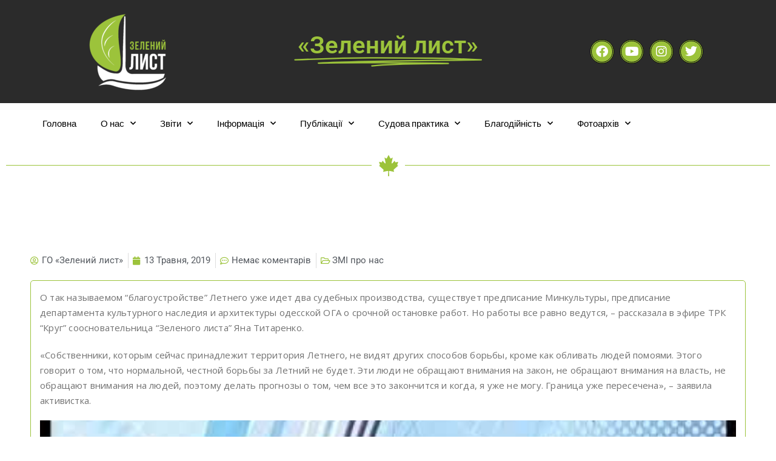

--- FILE ---
content_type: text/html; charset=UTF-8
request_url: https://zeleniy-list.od.ua/soosnovatelnitsa_zelenogo_lista_v_efire_trkkrug_nashi_opponenty_izbegaut_chestnoj_borby_za_letnij_teatr/
body_size: 21499
content:
<!DOCTYPE html>
<html lang="uk">
<head>
<meta charset="UTF-8">
<meta name='robots' content='index, follow, max-image-preview:large, max-snippet:-1, max-video-preview:-1'/>
<title>Соосновательница &quot;Зеленого листа&quot; в эфире ТК &quot;Круг&quot;: наши оппоненты избегают честной борьбы за Летний театр</title>
<meta name="description" content="О так называемом &quot;благоустройстве&quot; Летнего существует предписание Минкультуры о срочной остановке работ. Но работы все равно ведутся"/>
<link rel="canonical" href="https://zeleniy-list.od.ua/soosnovatelnitsa_zelenogo_lista_v_efire_trkkrug_nashi_opponenty_izbegaut_chestnoj_borby_za_letnij_teatr/"/>
<meta property="og:locale" content="uk_UA"/>
<meta property="og:type" content="article"/>
<meta property="og:title" content="Соосновательница &quot;Зеленого листа&quot; в эфире ТК &quot;Круг&quot;: наши оппоненты избегают честной борьбы за Летний театр"/>
<meta property="og:description" content="О так называемом &quot;благоустройстве&quot; Летнего уже идет два судебных производства, существует предписание Минкультуры, предписание департамента культурного"/>
<meta property="og:url" content="https://zeleniy-list.od.ua/soosnovatelnitsa_zelenogo_lista_v_efire_trkkrug_nashi_opponenty_izbegaut_chestnoj_borby_za_letnij_teatr/"/>
<meta property="og:site_name" content="«Зелений лист»"/>
<meta property="article:publisher" content="https://www.facebook.com/Zeleniy.List/"/>
<meta property="article:published_time" content="2019-05-12T21:07:32+00:00"/>
<meta property="article:modified_time" content="2020-02-19T11:31:55+00:00"/>
<meta property="og:image" content="https://zeleniy-list.od.ua/wp-content/uploads/2021/10/dopomozhi-zberegti-kuyalnik-18.jpg"/>
<meta property="og:image:width" content="1280"/>
<meta property="og:image:height" content="853"/>
<meta property="og:image:type" content="image/jpeg"/>
<meta name="author" content="ГО «Зелений лист»"/>
<meta name="twitter:card" content="summary_large_image"/>
<meta name="twitter:label1" content="Написано"/>
<meta name="twitter:data1" content="ГО «Зелений лист»"/>
<script type="application/ld+json" class="yoast-schema-graph">{"@context":"https://schema.org","@graph":[{"@type":"Article","@id":"https://zeleniy-list.od.ua/soosnovatelnitsa_zelenogo_lista_v_efire_trkkrug_nashi_opponenty_izbegaut_chestnoj_borby_za_letnij_teatr/#article","isPartOf":{"@id":"https://zeleniy-list.od.ua/soosnovatelnitsa_zelenogo_lista_v_efire_trkkrug_nashi_opponenty_izbegaut_chestnoj_borby_za_letnij_teatr/"},"author":{"name":"ГО «Зелений лист»","@id":"https://zeleniy-list.od.ua/#/schema/person/b6a85e56e02e5db5a1d794e048c27ba1"},"headline":"Соосновательница &#8220;Зеленого листа&#8221; в эфире ТК &#8220;Круг&#8221;: наши оппоненты избегают честной борьбы за Летний театр","datePublished":"2019-05-12T21:07:32+00:00","dateModified":"2020-02-19T11:31:55+00:00","mainEntityOfPage":{"@id":"https://zeleniy-list.od.ua/soosnovatelnitsa_zelenogo_lista_v_efire_trkkrug_nashi_opponenty_izbegaut_chestnoj_borby_za_letnij_teatr/"},"wordCount":130,"commentCount":0,"publisher":{"@id":"https://zeleniy-list.od.ua/#organization"},"keywords":["Застройка Горсада","Летний театр","СМИ о нас"],"articleSection":["ЗМІ про нас"],"inLanguage":"uk","potentialAction":[{"@type":"CommentAction","name":"Comment","target":["https://zeleniy-list.od.ua/soosnovatelnitsa_zelenogo_lista_v_efire_trkkrug_nashi_opponenty_izbegaut_chestnoj_borby_za_letnij_teatr/#respond"]}]},{"@type":"WebPage","@id":"https://zeleniy-list.od.ua/soosnovatelnitsa_zelenogo_lista_v_efire_trkkrug_nashi_opponenty_izbegaut_chestnoj_borby_za_letnij_teatr/","url":"https://zeleniy-list.od.ua/soosnovatelnitsa_zelenogo_lista_v_efire_trkkrug_nashi_opponenty_izbegaut_chestnoj_borby_za_letnij_teatr/","name":"Соосновательница \"Зеленого листа\" в эфире ТК \"Круг\": наши оппоненты избегают честной борьбы за Летний театр","isPartOf":{"@id":"https://zeleniy-list.od.ua/#website"},"datePublished":"2019-05-12T21:07:32+00:00","dateModified":"2020-02-19T11:31:55+00:00","description":"О так называемом \"благоустройстве\" Летнего существует предписание Минкультуры о срочной остановке работ. Но работы все равно ведутся","breadcrumb":{"@id":"https://zeleniy-list.od.ua/soosnovatelnitsa_zelenogo_lista_v_efire_trkkrug_nashi_opponenty_izbegaut_chestnoj_borby_za_letnij_teatr/#breadcrumb"},"inLanguage":"uk","potentialAction":[{"@type":"ReadAction","target":["https://zeleniy-list.od.ua/soosnovatelnitsa_zelenogo_lista_v_efire_trkkrug_nashi_opponenty_izbegaut_chestnoj_borby_za_letnij_teatr/"]}]},{"@type":"BreadcrumbList","@id":"https://zeleniy-list.od.ua/soosnovatelnitsa_zelenogo_lista_v_efire_trkkrug_nashi_opponenty_izbegaut_chestnoj_borby_za_letnij_teatr/#breadcrumb","itemListElement":[{"@type":"ListItem","position":1,"name":"Головна","item":"https://zeleniy-list.od.ua/"},{"@type":"ListItem","position":2,"name":"Соосновательница &#8220;Зеленого листа&#8221; в эфире ТК &#8220;Круг&#8221;: наши оппоненты избегают честной борьбы за Летний театр"}]},{"@type":"WebSite","@id":"https://zeleniy-list.od.ua/#website","url":"https://zeleniy-list.od.ua/","name":"Зелений лист - Green leaf","description":"Екологічна безпека, Довкілля, Біорізноманіття, Чорне море, Степ, Забруднення","publisher":{"@id":"https://zeleniy-list.od.ua/#organization"},"alternateName":"Зелений лист - Green leaf","potentialAction":[{"@type":"SearchAction","target":{"@type":"EntryPoint","urlTemplate":"https://zeleniy-list.od.ua/?s={search_term_string}"},"query-input":{"@type":"PropertyValueSpecification","valueRequired":true,"valueName":"search_term_string"}}],"inLanguage":"uk"},{"@type":"Organization","@id":"https://zeleniy-list.od.ua/#organization","name":"Онлайн-медіа Зелений лист, ГО Зелений лист","alternateName":"NGO GREEN LEAF","url":"https://zeleniy-list.od.ua/","logo":{"@type":"ImageObject","inLanguage":"uk","@id":"https://zeleniy-list.od.ua/#/schema/logo/image/","url":"https://zeleniy-list.od.ua/wp-content/uploads/2024/06/cropped-color-logo.png","contentUrl":"https://zeleniy-list.od.ua/wp-content/uploads/2024/06/cropped-color-logo.png","width":512,"height":512,"caption":"Онлайн-медіа Зелений лист, ГО Зелений лист"},"image":{"@id":"https://zeleniy-list.od.ua/#/schema/logo/image/"},"sameAs":["https://www.facebook.com/Zeleniy.List/","https://www.instagram.com/green_leaf_odessa/","https://www.youtube.com/channel/UCuTosBbPnM3lhvo6cR4lJPA","https://t.me/ZeleniyList"],"description":"За 8 років існування наше ЗМІ стало важливим джерелом інформації в регіоні. Сайт російською та українською (останні 4 рока) мовою висвітлює злочини росії проти довкілля; хроніку війни України з росією; факти зловживань, незаконного будівництва, корупційних “схем” розподілу землі; публікує звіти екологічного моніторингу; супроводжує та висвітлює судові справи, пов’язані з охороною довкілля. З початком повномасштабного вторгнення росії «Зелений лист» частково перепрофілював свою діяльність. Одним з пріоритетів стало документування екологічних злочинів, які вчиняє російська армія в Одеській області та аналіз бюджету Одеської міської та обласної рад, районних рад Одеси з метою виявлення витрат, не пов’язаних з обороноздатністю та безпекою регіону, і в яких можуть бути закладені “підозрілі” корупційні схеми. Також журналісти проводять розслідування щодо фінансування з бюджету Одеси компаній, пов’язаних з громадянами росії та колишніми одеситами, котрі вчиняють злочини проти основ національної безпеки України. Загалом в період 2022-2025 рр. журналісти сайту «Зелений лист» провели близько 100 журналістських розслідувань, які можна побачити в розілі журналістські розслідування. Деякі розслідування призвели до відкриття кримінальних проваджень.","email":"zeleniy.list1@gmail.com","telephone":"+380984449449","legalName":"Онлайн-медіа Зелений лист, ГО Зелений лист","foundingDate":"2017-04-21","taxID":"41294282","duns":"498412553","numberOfEmployees":{"@type":"QuantitativeValue","minValue":"1","maxValue":"10"}},{"@type":"Person","@id":"https://zeleniy-list.od.ua/#/schema/person/b6a85e56e02e5db5a1d794e048c27ba1","name":"ГО «Зелений лист»","image":{"@type":"ImageObject","inLanguage":"uk","@id":"https://zeleniy-list.od.ua/#/schema/person/image/","url":"https://secure.gravatar.com/avatar/8be92b3aae1142a3778dce36bdd9f0001eedf9f21a5d1264246b092d73595d19?s=96&d=blank&r=g","contentUrl":"https://secure.gravatar.com/avatar/8be92b3aae1142a3778dce36bdd9f0001eedf9f21a5d1264246b092d73595d19?s=96&d=blank&r=g","caption":"ГО «Зелений лист»"}}]}</script>
<link rel='dns-prefetch' href='//www.googletagmanager.com'/>
<link rel='dns-prefetch' href='//fonts.googleapis.com'/>
<link rel='dns-prefetch' href='//pagead2.googlesyndication.com'/>
<style id='wp-img-auto-sizes-contain-inline-css'>img:is([sizes=auto i],[sizes^="auto," i]){contain-intrinsic-size:3000px 1500px}</style>
<link rel="stylesheet" type="text/css" href="https://zeleniy-list.b-cdn.net/wp-content/cache/wpfc-minified/k1s1x176/27x74.css" media="all"/>
<style id='wp-block-paragraph-inline-css'>.is-small-text{font-size:.875em}.is-regular-text{font-size:1em}.is-large-text{font-size:2.25em}.is-larger-text{font-size:3em}.has-drop-cap:not(:focus):first-letter{float:left;font-size:8.4em;font-style:normal;font-weight:100;line-height:.68;margin:.05em .1em 0 0;text-transform:uppercase}body.rtl .has-drop-cap:not(:focus):first-letter{float:none;margin-left:.1em}p.has-drop-cap.has-background{overflow:hidden}:root :where(p.has-background){padding:1.25em 2.375em}:where(p.has-text-color:not(.has-link-color)) a{color:inherit}p.has-text-align-left[style*="writing-mode:vertical-lr"],p.has-text-align-right[style*="writing-mode:vertical-rl"]{rotate:180deg}</style>
<style id='global-styles-inline-css'>:root{--wp--preset--aspect-ratio--square:1;--wp--preset--aspect-ratio--4-3:4/3;--wp--preset--aspect-ratio--3-4:3/4;--wp--preset--aspect-ratio--3-2:3/2;--wp--preset--aspect-ratio--2-3:2/3;--wp--preset--aspect-ratio--16-9:16/9;--wp--preset--aspect-ratio--9-16:9/16;--wp--preset--color--black:#000000;--wp--preset--color--cyan-bluish-gray:#abb8c3;--wp--preset--color--white:#ffffff;--wp--preset--color--pale-pink:#f78da7;--wp--preset--color--vivid-red:#cf2e2e;--wp--preset--color--luminous-vivid-orange:#ff6900;--wp--preset--color--luminous-vivid-amber:#fcb900;--wp--preset--color--light-green-cyan:#7bdcb5;--wp--preset--color--vivid-green-cyan:#00d084;--wp--preset--color--pale-cyan-blue:#8ed1fc;--wp--preset--color--vivid-cyan-blue:#0693e3;--wp--preset--color--vivid-purple:#9b51e0;--wp--preset--gradient--vivid-cyan-blue-to-vivid-purple:linear-gradient(135deg,rgb(6,147,227) 0%,rgb(155,81,224) 100%);--wp--preset--gradient--light-green-cyan-to-vivid-green-cyan:linear-gradient(135deg,rgb(122,220,180) 0%,rgb(0,208,130) 100%);--wp--preset--gradient--luminous-vivid-amber-to-luminous-vivid-orange:linear-gradient(135deg,rgb(252,185,0) 0%,rgb(255,105,0) 100%);--wp--preset--gradient--luminous-vivid-orange-to-vivid-red:linear-gradient(135deg,rgb(255,105,0) 0%,rgb(207,46,46) 100%);--wp--preset--gradient--very-light-gray-to-cyan-bluish-gray:linear-gradient(135deg,rgb(238,238,238) 0%,rgb(169,184,195) 100%);--wp--preset--gradient--cool-to-warm-spectrum:linear-gradient(135deg,rgb(74,234,220) 0%,rgb(151,120,209) 20%,rgb(207,42,186) 40%,rgb(238,44,130) 60%,rgb(251,105,98) 80%,rgb(254,248,76) 100%);--wp--preset--gradient--blush-light-purple:linear-gradient(135deg,rgb(255,206,236) 0%,rgb(152,150,240) 100%);--wp--preset--gradient--blush-bordeaux:linear-gradient(135deg,rgb(254,205,165) 0%,rgb(254,45,45) 50%,rgb(107,0,62) 100%);--wp--preset--gradient--luminous-dusk:linear-gradient(135deg,rgb(255,203,112) 0%,rgb(199,81,192) 50%,rgb(65,88,208) 100%);--wp--preset--gradient--pale-ocean:linear-gradient(135deg,rgb(255,245,203) 0%,rgb(182,227,212) 50%,rgb(51,167,181) 100%);--wp--preset--gradient--electric-grass:linear-gradient(135deg,rgb(202,248,128) 0%,rgb(113,206,126) 100%);--wp--preset--gradient--midnight:linear-gradient(135deg,rgb(2,3,129) 0%,rgb(40,116,252) 100%);--wp--preset--font-size--small:13px;--wp--preset--font-size--medium:20px;--wp--preset--font-size--large:36px;--wp--preset--font-size--x-large:42px;--wp--preset--spacing--20:0.44rem;--wp--preset--spacing--30:0.67rem;--wp--preset--spacing--40:1rem;--wp--preset--spacing--50:1.5rem;--wp--preset--spacing--60:2.25rem;--wp--preset--spacing--70:3.38rem;--wp--preset--spacing--80:5.06rem;--wp--preset--shadow--natural:6px 6px 9px rgba(0, 0, 0, 0.2);--wp--preset--shadow--deep:12px 12px 50px rgba(0, 0, 0, 0.4);--wp--preset--shadow--sharp:6px 6px 0px rgba(0, 0, 0, 0.2);--wp--preset--shadow--outlined:6px 6px 0px -3px rgb(255, 255, 255), 6px 6px rgb(0, 0, 0);--wp--preset--shadow--crisp:6px 6px 0px rgb(0, 0, 0);}:where(.is-layout-flex){gap:0.5em;}:where(.is-layout-grid){gap:0.5em;}body .is-layout-flex{display:flex;}.is-layout-flex{flex-wrap:wrap;align-items:center;}.is-layout-flex > :is(*, div){margin:0;}body .is-layout-grid{display:grid;}.is-layout-grid > :is(*, div){margin:0;}:where(.wp-block-columns.is-layout-flex){gap:2em;}:where(.wp-block-columns.is-layout-grid){gap:2em;}:where(.wp-block-post-template.is-layout-flex){gap:1.25em;}:where(.wp-block-post-template.is-layout-grid){gap:1.25em;}.has-black-color{color:var(--wp--preset--color--black) !important;}.has-cyan-bluish-gray-color{color:var(--wp--preset--color--cyan-bluish-gray) !important;}.has-white-color{color:var(--wp--preset--color--white) !important;}.has-pale-pink-color{color:var(--wp--preset--color--pale-pink) !important;}.has-vivid-red-color{color:var(--wp--preset--color--vivid-red) !important;}.has-luminous-vivid-orange-color{color:var(--wp--preset--color--luminous-vivid-orange) !important;}.has-luminous-vivid-amber-color{color:var(--wp--preset--color--luminous-vivid-amber) !important;}.has-light-green-cyan-color{color:var(--wp--preset--color--light-green-cyan) !important;}.has-vivid-green-cyan-color{color:var(--wp--preset--color--vivid-green-cyan) !important;}.has-pale-cyan-blue-color{color:var(--wp--preset--color--pale-cyan-blue) !important;}.has-vivid-cyan-blue-color{color:var(--wp--preset--color--vivid-cyan-blue) !important;}.has-vivid-purple-color{color:var(--wp--preset--color--vivid-purple) !important;}.has-black-background-color{background-color:var(--wp--preset--color--black) !important;}.has-cyan-bluish-gray-background-color{background-color:var(--wp--preset--color--cyan-bluish-gray) !important;}.has-white-background-color{background-color:var(--wp--preset--color--white) !important;}.has-pale-pink-background-color{background-color:var(--wp--preset--color--pale-pink) !important;}.has-vivid-red-background-color{background-color:var(--wp--preset--color--vivid-red) !important;}.has-luminous-vivid-orange-background-color{background-color:var(--wp--preset--color--luminous-vivid-orange) !important;}.has-luminous-vivid-amber-background-color{background-color:var(--wp--preset--color--luminous-vivid-amber) !important;}.has-light-green-cyan-background-color{background-color:var(--wp--preset--color--light-green-cyan) !important;}.has-vivid-green-cyan-background-color{background-color:var(--wp--preset--color--vivid-green-cyan) !important;}.has-pale-cyan-blue-background-color{background-color:var(--wp--preset--color--pale-cyan-blue) !important;}.has-vivid-cyan-blue-background-color{background-color:var(--wp--preset--color--vivid-cyan-blue) !important;}.has-vivid-purple-background-color{background-color:var(--wp--preset--color--vivid-purple) !important;}.has-black-border-color{border-color:var(--wp--preset--color--black) !important;}.has-cyan-bluish-gray-border-color{border-color:var(--wp--preset--color--cyan-bluish-gray) !important;}.has-white-border-color{border-color:var(--wp--preset--color--white) !important;}.has-pale-pink-border-color{border-color:var(--wp--preset--color--pale-pink) !important;}.has-vivid-red-border-color{border-color:var(--wp--preset--color--vivid-red) !important;}.has-luminous-vivid-orange-border-color{border-color:var(--wp--preset--color--luminous-vivid-orange) !important;}.has-luminous-vivid-amber-border-color{border-color:var(--wp--preset--color--luminous-vivid-amber) !important;}.has-light-green-cyan-border-color{border-color:var(--wp--preset--color--light-green-cyan) !important;}.has-vivid-green-cyan-border-color{border-color:var(--wp--preset--color--vivid-green-cyan) !important;}.has-pale-cyan-blue-border-color{border-color:var(--wp--preset--color--pale-cyan-blue) !important;}.has-vivid-cyan-blue-border-color{border-color:var(--wp--preset--color--vivid-cyan-blue) !important;}.has-vivid-purple-border-color{border-color:var(--wp--preset--color--vivid-purple) !important;}.has-vivid-cyan-blue-to-vivid-purple-gradient-background{background:var(--wp--preset--gradient--vivid-cyan-blue-to-vivid-purple) !important;}.has-light-green-cyan-to-vivid-green-cyan-gradient-background{background:var(--wp--preset--gradient--light-green-cyan-to-vivid-green-cyan) !important;}.has-luminous-vivid-amber-to-luminous-vivid-orange-gradient-background{background:var(--wp--preset--gradient--luminous-vivid-amber-to-luminous-vivid-orange) !important;}.has-luminous-vivid-orange-to-vivid-red-gradient-background{background:var(--wp--preset--gradient--luminous-vivid-orange-to-vivid-red) !important;}.has-very-light-gray-to-cyan-bluish-gray-gradient-background{background:var(--wp--preset--gradient--very-light-gray-to-cyan-bluish-gray) !important;}.has-cool-to-warm-spectrum-gradient-background{background:var(--wp--preset--gradient--cool-to-warm-spectrum) !important;}.has-blush-light-purple-gradient-background{background:var(--wp--preset--gradient--blush-light-purple) !important;}.has-blush-bordeaux-gradient-background{background:var(--wp--preset--gradient--blush-bordeaux) !important;}.has-luminous-dusk-gradient-background{background:var(--wp--preset--gradient--luminous-dusk) !important;}.has-pale-ocean-gradient-background{background:var(--wp--preset--gradient--pale-ocean) !important;}.has-electric-grass-gradient-background{background:var(--wp--preset--gradient--electric-grass) !important;}.has-midnight-gradient-background{background:var(--wp--preset--gradient--midnight) !important;}.has-small-font-size{font-size:var(--wp--preset--font-size--small) !important;}.has-medium-font-size{font-size:var(--wp--preset--font-size--medium) !important;}.has-large-font-size{font-size:var(--wp--preset--font-size--large) !important;}.has-x-large-font-size{font-size:var(--wp--preset--font-size--x-large) !important;}</style>
<style id='classic-theme-styles-inline-css'>.wp-block-button__link{color:#fff;background-color:#32373c;border-radius:9999px;box-shadow:none;text-decoration:none;padding:calc(.667em + 2px) calc(1.333em + 2px);font-size:1.125em}.wp-block-file__button{background:#32373c;color:#fff;text-decoration:none}</style>
<link rel="stylesheet" type="text/css" href="https://zeleniy-list.b-cdn.net/wp-content/cache/wpfc-minified/q7dl7njc/27wyo.css" media="all"/>
<style id='wptelegram_widget-blocks-0-inline-css'>:root{--wptelegram-widget-join-link-bg-color:#389ce9;--wptelegram-widget-join-link-color:#fff}</style>
<link rel="stylesheet" type="text/css" href="https://zeleniy-list.b-cdn.net/wp-content/cache/wpfc-minified/eh84zs90/27yiw.css" media="all"/>
<link rel='stylesheet' id='elementor-post-12316-css' href='https://zeleniy-list.b-cdn.net/wp-content/uploads/elementor/css/post-12316.css?ver=1765052194' type='text/css' media='all'/>
<link rel='stylesheet' id='elementor-post-18932-css' href='https://zeleniy-list.b-cdn.net/wp-content/uploads/elementor/css/post-18932.css?ver=1765052234' type='text/css' media='all'/>
<link rel="stylesheet" type="text/css" href="https://zeleniy-list.b-cdn.net/wp-content/cache/wpfc-minified/lc23g6re/27yiv.css" media="all"/>
<script data-wpfc-render="false">(function(){let events=["mousemove", "wheel", "scroll", "touchstart", "touchmove"];let fired=false;events.forEach(function(event){window.addEventListener(event, function(){if(fired===false){fired=true;setTimeout(function(){ (function(d,s){var f=d.getElementsByTagName(s)[0];j=d.createElement(s);j.setAttribute('type', 'text/javascript');j.setAttribute('async', 'async');j.setAttribute('src', 'https://www.googletagmanager.com/gtag/js?id=GT-M69KBWLK');j.setAttribute('id', 'google_gtagjs-js');f.parentNode.insertBefore(j,f);})(document,'script'); }, 100);}},{once: true});});})();</script>
<meta name="generator" content="Site Kit by Google 1.170.0"/><style>body.boxed{background-image:url("https://zeleniy-list.b-cdn.net/wp-content/themes/appointment-pro/images/bg-pattern/bg_img0.png");}</style><meta name="viewport" content="width=device-width, initial-scale=1.0"><meta name="viewport" content="width=device-width, initial-scale=1.0">
<meta name="google-adsense-platform-account" content="ca-host-pub-2644536267352236">
<meta name="google-adsense-platform-domain" content="sitekit.withgoogle.com">
<meta name="generator" content="Elementor 3.28.4; features: additional_custom_breakpoints, e_local_google_fonts; settings: css_print_method-external, google_font-enabled, font_display-swap">
<style>.recentcomments a{display:inline !important;padding:0 !important;margin:0 !important;}</style>			<style>.e-con.e-parent:nth-of-type(n+4):not(.e-lazyloaded):not(.e-no-lazyload),
.e-con.e-parent:nth-of-type(n+4):not(.e-lazyloaded):not(.e-no-lazyload) *{background-image:none !important;}
@media screen and (max-height: 1024px) {
.e-con.e-parent:nth-of-type(n+3):not(.e-lazyloaded):not(.e-no-lazyload),
.e-con.e-parent:nth-of-type(n+3):not(.e-lazyloaded):not(.e-no-lazyload) *{background-image:none !important;}
}
@media screen and (max-height: 640px) {
.e-con.e-parent:nth-of-type(n+2):not(.e-lazyloaded):not(.e-no-lazyload),
.e-con.e-parent:nth-of-type(n+2):not(.e-lazyloaded):not(.e-no-lazyload) *{background-image:none !important;}
}</style>
<style>.wp-block-gallery.is-cropped .blocks-gallery-item picture{height:100%;width:100%;}</style>
<script data-wpfc-render="false">(function(){let events=["mousemove", "wheel", "scroll", "touchstart", "touchmove"];let fired=false;events.forEach(function(event){window.addEventListener(event, function(){if(fired===false){fired=true;setTimeout(function(){
(function(w, d, s, l, i){
w[l]=w[l]||[];
w[l].push({'gtm.start': new Date().getTime(), event: 'gtm.js'});
var f=d.getElementsByTagName(s)[0],
j=d.createElement(s), dl=l!='dataLayer' ? '&l=' + l:'';
j.async=true;
j.src='https://www.googletagmanager.com/gtm.js?id=' + i + dl;
f.parentNode.insertBefore(j, f);
})(window, document, 'script', 'dataLayer', 'GTM-PN293ZVH');
}, 200);}},{once: true});});})();</script>
<script async="async" src="https://pagead2.googlesyndication.com/pagead/js/adsbygoogle.js?client=ca-pub-8586480372418455&amp;host=ca-host-pub-2644536267352236" crossorigin="anonymous"></script>
<link rel="icon" href="https://zeleniy-list.b-cdn.net/wp-content/uploads/2024/06/cropped-color-logo-32x32.png" sizes="32x32"/>
<link rel="icon" href="https://zeleniy-list.b-cdn.net/wp-content/uploads/2024/06/cropped-color-logo-192x192.png" sizes="192x192"/>
<link rel="apple-touch-icon" href="https://zeleniy-list.b-cdn.net/wp-content/uploads/2024/06/cropped-color-logo-180x180.png"/>
<meta name="msapplication-TileImage" content="https://zeleniy-list.od.ua/wp-content/uploads/2024/06/cropped-color-logo-270x270.png"/>
<meta name="viewport" content="width=device-width, initial-scale=1.0, viewport-fit=cover"/>
<script data-wpfc-render="false">var Wpfcll={s:[],osl:0,scroll:false,i:function(){Wpfcll.ss();window.addEventListener('load',function(){let observer=new MutationObserver(mutationRecords=>{Wpfcll.osl=Wpfcll.s.length;Wpfcll.ss();if(Wpfcll.s.length > Wpfcll.osl){Wpfcll.ls(false);}});observer.observe(document.getElementsByTagName("html")[0],{childList:true,attributes:true,subtree:true,attributeFilter:["src"],attributeOldValue:false,characterDataOldValue:false});Wpfcll.ls(true);});window.addEventListener('scroll',function(){Wpfcll.scroll=true;Wpfcll.ls(false);});window.addEventListener('resize',function(){Wpfcll.scroll=true;Wpfcll.ls(false);});window.addEventListener('click',function(){Wpfcll.scroll=true;Wpfcll.ls(false);});},c:function(e,pageload){var w=document.documentElement.clientHeight || body.clientHeight;var n=0;if(pageload){n=0;}else{n=(w > 800) ? 800:200;n=Wpfcll.scroll ? 800:n;}var er=e.getBoundingClientRect();var t=0;var p=e.parentNode ? e.parentNode:false;if(typeof p.getBoundingClientRect=="undefined"){var pr=false;}else{var pr=p.getBoundingClientRect();}if(er.x==0 && er.y==0){for(var i=0;i < 10;i++){if(p){if(pr.x==0 && pr.y==0){if(p.parentNode){p=p.parentNode;}if(typeof p.getBoundingClientRect=="undefined"){pr=false;}else{pr=p.getBoundingClientRect();}}else{t=pr.top;break;}}};}else{t=er.top;}if(w - t+n > 0){return true;}return false;},r:function(e,pageload){var s=this;var oc,ot;try{oc=e.getAttribute("data-wpfc-original-src");ot=e.getAttribute("data-wpfc-original-srcset");originalsizes=e.getAttribute("data-wpfc-original-sizes");if(s.c(e,pageload)){if(oc || ot){if(e.tagName=="DIV" || e.tagName=="A" || e.tagName=="SPAN"){e.style.backgroundImage="url("+oc+")";e.removeAttribute("data-wpfc-original-src");e.removeAttribute("data-wpfc-original-srcset");e.removeAttribute("onload");}else{if(oc){e.setAttribute('src',oc);}if(ot){e.setAttribute('srcset',ot);}if(originalsizes){e.setAttribute('sizes',originalsizes);}if(e.getAttribute("alt") && e.getAttribute("alt")=="blank"){e.removeAttribute("alt");}e.removeAttribute("data-wpfc-original-src");e.removeAttribute("data-wpfc-original-srcset");e.removeAttribute("data-wpfc-original-sizes");e.removeAttribute("onload");if(e.tagName=="IFRAME"){var y="https://www.youtube.com/embed/";if(navigator.userAgent.match(/\sEdge?\/\d/i)){e.setAttribute('src',e.getAttribute("src").replace(/.+\/templates\/youtube\.html\#/,y));}e.onload=function(){if(typeof window.jQuery !="undefined"){if(jQuery.fn.fitVids){jQuery(e).parent().fitVids({customSelector:"iframe[src]"});}}var s=e.getAttribute("src").match(/templates\/youtube\.html\#(.+)/);if(s){try{var i=e.contentDocument || e.contentWindow;if(i.location.href=="about:blank"){e.setAttribute('src',y+s[1]);}}catch(err){e.setAttribute('src',y+s[1]);}}}}}}else{if(e.tagName=="NOSCRIPT"){if(typeof window.jQuery !="undefined"){if(jQuery(e).attr("data-type")=="wpfc"){e.removeAttribute("data-type");jQuery(e).after(jQuery(e).text());}}}}}}catch(error){console.log(error);console.log("==>",e);}},ss:function(){var i=Array.prototype.slice.call(document.getElementsByTagName("img"));var f=Array.prototype.slice.call(document.getElementsByTagName("iframe"));var d=Array.prototype.slice.call(document.getElementsByTagName("div"));var a=Array.prototype.slice.call(document.getElementsByTagName("a"));var s=Array.prototype.slice.call(document.getElementsByTagName("span"));var n=Array.prototype.slice.call(document.getElementsByTagName("noscript"));this.s=i.concat(f).concat(d).concat(a).concat(s).concat(n);},ls:function(pageload){var s=this;[].forEach.call(s.s,function(e,index){s.r(e,pageload);});}};document.addEventListener('DOMContentLoaded',function(){wpfci();});function wpfci(){Wpfcll.i();}</script>
</head>
<body class="wp-singular post-template-default single single-post postid-9446 single-format-standard wp-custom-logo wp-theme-appointment-pro elementor-default elementor-template-canvas elementor-kit-12316 elementor-page-18932">
<noscript>
<iframe onload="Wpfcll.r(this,true);" data-wpfc-original-src="https://www.googletagmanager.com/ns.html?id=GTM-PN293ZVH" height="0" width="0" style="display:none;visibility:hidden"></iframe>
</noscript>
<div data-elementor-type="single-post" data-elementor-id="18932" class="elementor elementor-18932 elementor-location-single post-9446 post type-post status-publish format-standard hentry category-smi-o-nas-category tag-zastrojka-gorsada tag-letnij-teatr tag-smi-o-nas" data-elementor-post-type="elementor_library">
<section class="elementor-section elementor-top-section elementor-element elementor-element-61090ad0 elementor-section-full_width elementor-section-height-min-height elementor-section-height-default elementor-section-items-middle" data-id="61090ad0" data-element_type="section" data-settings="{&quot;background_background&quot;:&quot;classic&quot;}">
<div class="elementor-container elementor-column-gap-default">
<div class="elementor-column elementor-col-33 elementor-top-column elementor-element elementor-element-379e35a4" data-id="379e35a4" data-element_type="column">
<div class="elementor-widget-wrap elementor-element-populated">
<div class="elementor-element elementor-element-73332a8 animated-slow elementor-invisible elementor-widget elementor-widget-image" data-id="73332a8" data-element_type="widget" data-settings="{&quot;_animation&quot;:&quot;bounceInRight&quot;}" data-widget_type="image.default">
<div class="elementor-widget-container"> <a href="/" data-wpel-link="internal"> <picture><source srcset="https://zeleniy-list.b-cdn.net/wp-content/uploads/2020/10/green-leaf-logo_350-150x150.png.webp 150w, https://zeleniy-list.b-cdn.net/wp-content/uploads/2020/10/green-leaf-logo_350-300x300.png.webp 300w, https://zeleniy-list.b-cdn.net/wp-content/uploads/2020/10/green-leaf-logo_350-700x703.png.webp 700w, https://zeleniy-list.b-cdn.net/wp-content/uploads/2020/10/green-leaf-logo_350-768x772.png.webp 768w, https://zeleniy-list.b-cdn.net/wp-content/uploads/2020/10/green-leaf-logo_350-1529x1536.png.webp 1529w, https://zeleniy-list.b-cdn.net/wp-content/uploads/2020/10/green-leaf-logo_350-2038x2048.png.webp 2038w, https://zeleniy-list.b-cdn.net/wp-content/uploads/2020/10/green-leaf-logo_350.png.webp 1045w" sizes='(max-width: 150px) 100vw, 150px' type="image/webp"><img width="150" height="150" src="https://zeleniy-list.b-cdn.net/wp-content/uploads/2020/10/green-leaf-logo_350-150x150.png" class="attachment-thumbnail size-thumbnail wp-image-15267" alt="Зелений лист, Злочини рф" srcset="https://zeleniy-list.b-cdn.net/wp-content/uploads/2020/10/green-leaf-logo_350-150x150.png 150w, https://zeleniy-list.b-cdn.net/wp-content/uploads/2020/10/green-leaf-logo_350-300x300.png 300w, https://zeleniy-list.b-cdn.net/wp-content/uploads/2020/10/green-leaf-logo_350-700x703.png 700w, https://zeleniy-list.b-cdn.net/wp-content/uploads/2020/10/green-leaf-logo_350-768x772.png 768w, https://zeleniy-list.b-cdn.net/wp-content/uploads/2020/10/green-leaf-logo_350-1529x1536.png 1529w, https://zeleniy-list.b-cdn.net/wp-content/uploads/2020/10/green-leaf-logo_350-2038x2048.png 2038w, https://zeleniy-list.b-cdn.net/wp-content/uploads/2020/10/green-leaf-logo_350.png 1045w" sizes="(max-width: 150px) 100vw, 150px" data-eio="p"/></picture> </a></div></div></div></div><div class="elementor-column elementor-col-33 elementor-top-column elementor-element elementor-element-3815d3d" data-id="3815d3d" data-element_type="column">
<div class="elementor-widget-wrap elementor-element-populated">
<div class="elementor-element elementor-element-3356edb4 elementor-headline--style-highlight elementor-widget elementor-widget-animated-headline" data-id="3356edb4" data-element_type="widget" data-settings="{&quot;marker&quot;:&quot;underline_zigzag&quot;,&quot;highlighted_text&quot;:&quot;\u00ab\u0417\u0435\u043b\u0435\u043d\u0438\u0439 \u043b\u0438\u0441\u0442\u00bb&quot;,&quot;headline_style&quot;:&quot;highlight&quot;,&quot;loop&quot;:&quot;yes&quot;,&quot;highlight_animation_duration&quot;:1200,&quot;highlight_iteration_delay&quot;:8000}" data-widget_type="animated-headline.default">
<div class="elementor-widget-container"> <h3 class="elementor-headline"> <span class="elementor-headline-dynamic-wrapper elementor-headline-text-wrapper"> <span class="elementor-headline-dynamic-text elementor-headline-text-active">«Зелений лист»</span> </span> </h3></div></div></div></div><div class="elementor-column elementor-col-33 elementor-top-column elementor-element elementor-element-150ad709" data-id="150ad709" data-element_type="column">
<div class="elementor-widget-wrap elementor-element-populated">
<div class="elementor-element elementor-element-641342e5 elementor-shape-circle elementor-grid-0 e-grid-align-center elementor-widget elementor-widget-social-icons" data-id="641342e5" data-element_type="widget" data-widget_type="social-icons.default">
<div class="elementor-widget-container">
<div class="elementor-social-icons-wrapper elementor-grid"> <span class="elementor-grid-item"> <a class="elementor-icon elementor-social-icon elementor-social-icon-facebook elementor-animation-grow elementor-repeater-item-69e0d0c" href="https://www.facebook.com/Zeleniy.List/" target="_blank" data-wpel-link="external" rel="external noopener noreferrer"> <span class="elementor-screen-only">Facebook</span> <i class="fab fa-facebook"></i> </a> </span> <span class="elementor-grid-item"> <a class="elementor-icon elementor-social-icon elementor-social-icon-youtube elementor-animation-grow elementor-repeater-item-32b2fe7" href="https://www.youtube.com/channel/UCuTosBbPnM3lhvo6cR4lJPA" target="_blank" data-wpel-link="external" rel="external noopener noreferrer"> <span class="elementor-screen-only">Youtube</span> <i class="fab fa-youtube"></i> </a> </span> <span class="elementor-grid-item"> <a class="elementor-icon elementor-social-icon elementor-social-icon-instagram elementor-animation-grow elementor-repeater-item-212ac79" href="https://www.instagram.com/green_leaf_odessa/" target="_blank" data-wpel-link="external" rel="external noopener noreferrer"> <span class="elementor-screen-only">Instagram</span> <i class="fab fa-instagram"></i> </a> </span> <span class="elementor-grid-item"> <a class="elementor-icon elementor-social-icon elementor-social-icon-twitter elementor-animation-grow elementor-repeater-item-2f9fd0d" href="https://twitter.com/ZeleniyL" target="_blank" data-wpel-link="external" rel="external noopener noreferrer"> <span class="elementor-screen-only">Twitter</span> <i class="fab fa-twitter"></i> </a> </span></div></div></div></div></div></div></section>
<section class="elementor-section elementor-top-section elementor-element elementor-element-8b989ad elementor-section-boxed elementor-section-height-default elementor-section-height-default" data-id="8b989ad" data-element_type="section">
<div class="elementor-container elementor-column-gap-default">
<div class="elementor-column elementor-col-100 elementor-top-column elementor-element elementor-element-c6d042c" data-id="c6d042c" data-element_type="column">
<div class="elementor-widget-wrap elementor-element-populated">
<div class="elementor-element elementor-element-b2ecb3f elementor-nav-menu__align-start elementor-nav-menu--dropdown-mobile elementor-nav-menu--stretch elementor-nav-menu__text-align-aside elementor-nav-menu--toggle elementor-nav-menu--burger elementor-widget elementor-widget-nav-menu" data-id="b2ecb3f" data-element_type="widget" data-settings="{&quot;full_width&quot;:&quot;stretch&quot;,&quot;submenu_icon&quot;:{&quot;value&quot;:&quot;&lt;i class=\&quot;fas fa-chevron-down\&quot;&gt;&lt;\/i&gt;&quot;,&quot;library&quot;:&quot;fa-solid&quot;},&quot;layout&quot;:&quot;horizontal&quot;,&quot;toggle&quot;:&quot;burger&quot;}" data-widget_type="nav-menu.default">
<div class="elementor-widget-container">
<nav aria-label="Меню" class="elementor-nav-menu--main elementor-nav-menu__container elementor-nav-menu--layout-horizontal e--pointer-framed e--animation-shrink">
<ul id="menu-1-b2ecb3f" class="elementor-nav-menu"><li class="menu-item menu-item-type-post_type menu-item-object-page menu-item-home menu-item-15305"><a href="https://zeleniy-list.od.ua/" class="elementor-item" data-wpel-link="internal">Головна</a></li>
<li class="menu-item menu-item-type-post_type menu-item-object-page menu-item-has-children menu-item-15407"><a href="https://zeleniy-list.od.ua/o-nas/" class="elementor-item" data-wpel-link="internal">О нас</a>
<ul class="sub-menu elementor-nav-menu--dropdown">
<li class="menu-item menu-item-type-post_type menu-item-object-page menu-item-15412"><a href="https://zeleniy-list.od.ua/ustav/" class="elementor-sub-item" data-wpel-link="internal">Статут ГО «Зелений лист»</a></li>
<li class="menu-item menu-item-type-post_type menu-item-object-page menu-item-15477"><a href="https://zeleniy-list.od.ua/strategiya-razvitiya/" class="elementor-sub-item" data-wpel-link="internal">Стратегія розвитку</a></li>
<li class="menu-item menu-item-type-post_type menu-item-object-page menu-item-17156"><a href="https://zeleniy-list.od.ua/kodeks-etiki-go-zelenij-list/" class="elementor-sub-item" data-wpel-link="internal">Кодекс етики і гендерна політика ГО «Зелений лист»</a></li>
<li class="menu-item menu-item-type-post_type menu-item-object-page menu-item-15482"><a href="https://zeleniy-list.od.ua/sotrudnichestvo/" class="elementor-sub-item" data-wpel-link="internal">Співробітництво</a></li>
</ul>
</li>
<li class="menu-item menu-item-type-custom menu-item-object-custom menu-item-has-children menu-item-17064"><a class="elementor-item">Звіти</a>
<ul class="sub-menu elementor-nav-menu--dropdown">
<li class="menu-item menu-item-type-post_type menu-item-object-page menu-item-17075"><a href="https://zeleniy-list.od.ua/zviti-pro-diyalnist/" class="elementor-sub-item" data-wpel-link="internal">Звіти про діяльність</a></li>
<li class="menu-item menu-item-type-post_type menu-item-object-page menu-item-17063"><a href="https://zeleniy-list.od.ua/finansovi-zviti/" class="elementor-sub-item" data-wpel-link="internal">Фінансові звіти</a></li>
<li class="menu-item menu-item-type-post_type menu-item-object-page menu-item-18281"><a href="https://zeleniy-list.od.ua/zviti-blagodijna-diyalnist/" class="elementor-sub-item" data-wpel-link="internal">Звіти: «Благодійна діяльність»</a></li>
<li class="menu-item menu-item-type-post_type menu-item-object-page menu-item-21896"><a href="https://zeleniy-list.od.ua/prezentacziyi/" class="elementor-sub-item" data-wpel-link="internal">Презентації</a></li>
</ul>
</li>
<li class="menu-item menu-item-type-custom menu-item-object-custom menu-item-has-children menu-item-15690"><a class="elementor-item">Інформація</a>
<ul class="sub-menu elementor-nav-menu--dropdown">
<li class="menu-item menu-item-type-post_type menu-item-object-page menu-item-15378"><a href="https://zeleniy-list.od.ua/novosti/advokacziya/" class="elementor-sub-item" data-wpel-link="internal">Адвокація</a></li>
<li class="menu-item menu-item-type-post_type menu-item-object-page menu-item-15689"><a href="https://zeleniy-list.od.ua/novosti/alternativnyj-protokol/" class="elementor-sub-item" data-wpel-link="internal">Альтернативний протокол</a></li>
<li class="menu-item menu-item-type-post_type menu-item-object-page menu-item-15368"><a href="https://zeleniy-list.od.ua/novosti/obshhestvennaya-ekspertiza/" class="elementor-sub-item" data-wpel-link="internal">Громадська експертиза</a></li>
<li class="menu-item menu-item-type-post_type menu-item-object-page menu-item-15316"><a href="https://zeleniy-list.od.ua/novosti/ekologicheskij-monitoring/" class="elementor-sub-item" data-wpel-link="internal">Екологічний моніторинг</a></li>
</ul>
</li>
<li class="menu-item menu-item-type-custom menu-item-object-custom menu-item-has-children menu-item-18083"><a class="elementor-item">Публікації</a>
<ul class="sub-menu elementor-nav-menu--dropdown">
<li class="menu-item menu-item-type-post_type menu-item-object-page menu-item-15691"><a href="https://zeleniy-list.od.ua/novosti/" class="elementor-sub-item" data-wpel-link="internal">Новини</a></li>
<li class="menu-item menu-item-type-post_type menu-item-object-page menu-item-15398"><a href="https://zeleniy-list.od.ua/novosti/stati/" class="elementor-sub-item" data-wpel-link="internal">Статті</a></li>
<li class="menu-item menu-item-type-post_type menu-item-object-page menu-item-18084"><a href="https://zeleniy-list.od.ua/zhurnalistski-rozsliduvannya/" class="elementor-sub-item" data-wpel-link="internal">Протидія дезінформації. Журналістські розслідування.</a></li>
<li class="menu-item menu-item-type-post_type menu-item-object-page menu-item-18085"><a href="https://zeleniy-list.od.ua/zhurnalistika-rishen/" class="elementor-sub-item" data-wpel-link="internal">Журналістика рішень</a></li>
<li class="menu-item menu-item-type-post_type menu-item-object-page menu-item-17363"><a href="https://zeleniy-list.od.ua/dajdzhest/" class="elementor-sub-item" data-wpel-link="internal">Дайджест</a></li>
<li class="menu-item menu-item-type-post_type menu-item-object-page menu-item-20661"><a href="https://zeleniy-list.od.ua/hroniky-vijny/" class="elementor-sub-item" data-wpel-link="internal">Хроніки війни</a></li>
</ul>
</li>
<li class="menu-item menu-item-type-custom menu-item-object-custom menu-item-has-children menu-item-18087"><a class="elementor-item">Судова практика</a>
<ul class="sub-menu elementor-nav-menu--dropdown">
<li class="menu-item menu-item-type-post_type menu-item-object-page menu-item-18088"><a href="https://zeleniy-list.od.ua/dosudovi-rozsliduvannya/" class="elementor-sub-item" data-wpel-link="internal">Досудові розслідування</a></li>
<li class="menu-item menu-item-type-post_type menu-item-object-page menu-item-18089"><a href="https://zeleniy-list.od.ua/sudovi-spravi/" class="elementor-sub-item" data-wpel-link="internal">Судові справи</a></li>
<li class="menu-item menu-item-type-post_type menu-item-object-page menu-item-18090"><a href="https://zeleniy-list.od.ua/sudovij-monitoring/" class="elementor-sub-item" data-wpel-link="internal">Судовий моніторинг</a></li>
</ul>
</li>
<li class="menu-item menu-item-type-custom menu-item-object-custom menu-item-has-children menu-item-18488"><a class="elementor-item">Благодійність</a>
<ul class="sub-menu elementor-nav-menu--dropdown">
<li class="menu-item menu-item-type-post_type menu-item-object-page menu-item-18489"><a href="https://zeleniy-list.od.ua/visadka-derev-v-odesi/" class="elementor-sub-item" data-wpel-link="internal">Висадка дерев в Одесі</a></li>
<li class="menu-item menu-item-type-post_type menu-item-object-page menu-item-18490"><a href="https://zeleniy-list.od.ua/dopomozhi-zberegti-kuyalnik/" class="elementor-sub-item" data-wpel-link="internal">Допоможи зберегти Куяльник</a></li>
</ul>
</li>
<li class="menu-item menu-item-type-custom menu-item-object-custom menu-item-has-children menu-item-15678"><a class="elementor-item">Фотоархів</a>
<ul class="sub-menu elementor-nav-menu--dropdown">
<li class="menu-item menu-item-type-post_type menu-item-object-page menu-item-15505"><a href="https://zeleniy-list.od.ua/fotoarhiv-vysadka-derevev/" class="elementor-sub-item" data-wpel-link="internal">Фотоархів — висадка дерев</a></li>
<li class="menu-item menu-item-type-post_type menu-item-object-page menu-item-15514"><a href="https://zeleniy-list.od.ua/fotoarhiv-grazhdanskie-akczii/" class="elementor-sub-item" data-wpel-link="internal">Фотоархів — громадянські акції</a></li>
<li class="menu-item menu-item-type-post_type menu-item-object-page menu-item-15524"><a href="https://zeleniy-list.od.ua/fotoarhiv-zastrojka-odessy/" class="elementor-sub-item" data-wpel-link="internal">Фотоархів — забудова Одеси</a></li>
</ul>
</li>
</ul>			</nav>
<div class="elementor-menu-toggle" role="button" tabindex="0" aria-label="Перемикач меню" aria-expanded="false"> <i aria-hidden="true" role="presentation" class="elementor-menu-toggle__icon--open eicon-menu-bar"></i><i aria-hidden="true" role="presentation" class="elementor-menu-toggle__icon--close eicon-close"></i></div><nav class="elementor-nav-menu--dropdown elementor-nav-menu__container" aria-hidden="true">
<ul id="menu-2-b2ecb3f" class="elementor-nav-menu"><li class="menu-item menu-item-type-post_type menu-item-object-page menu-item-home menu-item-15305"><a href="https://zeleniy-list.od.ua/" class="elementor-item" tabindex="-1" data-wpel-link="internal">Головна</a></li>
<li class="menu-item menu-item-type-post_type menu-item-object-page menu-item-has-children menu-item-15407"><a href="https://zeleniy-list.od.ua/o-nas/" class="elementor-item" tabindex="-1" data-wpel-link="internal">О нас</a>
<ul class="sub-menu elementor-nav-menu--dropdown">
<li class="menu-item menu-item-type-post_type menu-item-object-page menu-item-15412"><a href="https://zeleniy-list.od.ua/ustav/" class="elementor-sub-item" tabindex="-1" data-wpel-link="internal">Статут ГО «Зелений лист»</a></li>
<li class="menu-item menu-item-type-post_type menu-item-object-page menu-item-15477"><a href="https://zeleniy-list.od.ua/strategiya-razvitiya/" class="elementor-sub-item" tabindex="-1" data-wpel-link="internal">Стратегія розвитку</a></li>
<li class="menu-item menu-item-type-post_type menu-item-object-page menu-item-17156"><a href="https://zeleniy-list.od.ua/kodeks-etiki-go-zelenij-list/" class="elementor-sub-item" tabindex="-1" data-wpel-link="internal">Кодекс етики і гендерна політика ГО «Зелений лист»</a></li>
<li class="menu-item menu-item-type-post_type menu-item-object-page menu-item-15482"><a href="https://zeleniy-list.od.ua/sotrudnichestvo/" class="elementor-sub-item" tabindex="-1" data-wpel-link="internal">Співробітництво</a></li>
</ul>
</li>
<li class="menu-item menu-item-type-custom menu-item-object-custom menu-item-has-children menu-item-17064"><a class="elementor-item" tabindex="-1">Звіти</a>
<ul class="sub-menu elementor-nav-menu--dropdown">
<li class="menu-item menu-item-type-post_type menu-item-object-page menu-item-17075"><a href="https://zeleniy-list.od.ua/zviti-pro-diyalnist/" class="elementor-sub-item" tabindex="-1" data-wpel-link="internal">Звіти про діяльність</a></li>
<li class="menu-item menu-item-type-post_type menu-item-object-page menu-item-17063"><a href="https://zeleniy-list.od.ua/finansovi-zviti/" class="elementor-sub-item" tabindex="-1" data-wpel-link="internal">Фінансові звіти</a></li>
<li class="menu-item menu-item-type-post_type menu-item-object-page menu-item-18281"><a href="https://zeleniy-list.od.ua/zviti-blagodijna-diyalnist/" class="elementor-sub-item" tabindex="-1" data-wpel-link="internal">Звіти: «Благодійна діяльність»</a></li>
<li class="menu-item menu-item-type-post_type menu-item-object-page menu-item-21896"><a href="https://zeleniy-list.od.ua/prezentacziyi/" class="elementor-sub-item" tabindex="-1" data-wpel-link="internal">Презентації</a></li>
</ul>
</li>
<li class="menu-item menu-item-type-custom menu-item-object-custom menu-item-has-children menu-item-15690"><a class="elementor-item" tabindex="-1">Інформація</a>
<ul class="sub-menu elementor-nav-menu--dropdown">
<li class="menu-item menu-item-type-post_type menu-item-object-page menu-item-15378"><a href="https://zeleniy-list.od.ua/novosti/advokacziya/" class="elementor-sub-item" tabindex="-1" data-wpel-link="internal">Адвокація</a></li>
<li class="menu-item menu-item-type-post_type menu-item-object-page menu-item-15689"><a href="https://zeleniy-list.od.ua/novosti/alternativnyj-protokol/" class="elementor-sub-item" tabindex="-1" data-wpel-link="internal">Альтернативний протокол</a></li>
<li class="menu-item menu-item-type-post_type menu-item-object-page menu-item-15368"><a href="https://zeleniy-list.od.ua/novosti/obshhestvennaya-ekspertiza/" class="elementor-sub-item" tabindex="-1" data-wpel-link="internal">Громадська експертиза</a></li>
<li class="menu-item menu-item-type-post_type menu-item-object-page menu-item-15316"><a href="https://zeleniy-list.od.ua/novosti/ekologicheskij-monitoring/" class="elementor-sub-item" tabindex="-1" data-wpel-link="internal">Екологічний моніторинг</a></li>
</ul>
</li>
<li class="menu-item menu-item-type-custom menu-item-object-custom menu-item-has-children menu-item-18083"><a class="elementor-item" tabindex="-1">Публікації</a>
<ul class="sub-menu elementor-nav-menu--dropdown">
<li class="menu-item menu-item-type-post_type menu-item-object-page menu-item-15691"><a href="https://zeleniy-list.od.ua/novosti/" class="elementor-sub-item" tabindex="-1" data-wpel-link="internal">Новини</a></li>
<li class="menu-item menu-item-type-post_type menu-item-object-page menu-item-15398"><a href="https://zeleniy-list.od.ua/novosti/stati/" class="elementor-sub-item" tabindex="-1" data-wpel-link="internal">Статті</a></li>
<li class="menu-item menu-item-type-post_type menu-item-object-page menu-item-18084"><a href="https://zeleniy-list.od.ua/zhurnalistski-rozsliduvannya/" class="elementor-sub-item" tabindex="-1" data-wpel-link="internal">Протидія дезінформації. Журналістські розслідування.</a></li>
<li class="menu-item menu-item-type-post_type menu-item-object-page menu-item-18085"><a href="https://zeleniy-list.od.ua/zhurnalistika-rishen/" class="elementor-sub-item" tabindex="-1" data-wpel-link="internal">Журналістика рішень</a></li>
<li class="menu-item menu-item-type-post_type menu-item-object-page menu-item-17363"><a href="https://zeleniy-list.od.ua/dajdzhest/" class="elementor-sub-item" tabindex="-1" data-wpel-link="internal">Дайджест</a></li>
<li class="menu-item menu-item-type-post_type menu-item-object-page menu-item-20661"><a href="https://zeleniy-list.od.ua/hroniky-vijny/" class="elementor-sub-item" tabindex="-1" data-wpel-link="internal">Хроніки війни</a></li>
</ul>
</li>
<li class="menu-item menu-item-type-custom menu-item-object-custom menu-item-has-children menu-item-18087"><a class="elementor-item" tabindex="-1">Судова практика</a>
<ul class="sub-menu elementor-nav-menu--dropdown">
<li class="menu-item menu-item-type-post_type menu-item-object-page menu-item-18088"><a href="https://zeleniy-list.od.ua/dosudovi-rozsliduvannya/" class="elementor-sub-item" tabindex="-1" data-wpel-link="internal">Досудові розслідування</a></li>
<li class="menu-item menu-item-type-post_type menu-item-object-page menu-item-18089"><a href="https://zeleniy-list.od.ua/sudovi-spravi/" class="elementor-sub-item" tabindex="-1" data-wpel-link="internal">Судові справи</a></li>
<li class="menu-item menu-item-type-post_type menu-item-object-page menu-item-18090"><a href="https://zeleniy-list.od.ua/sudovij-monitoring/" class="elementor-sub-item" tabindex="-1" data-wpel-link="internal">Судовий моніторинг</a></li>
</ul>
</li>
<li class="menu-item menu-item-type-custom menu-item-object-custom menu-item-has-children menu-item-18488"><a class="elementor-item" tabindex="-1">Благодійність</a>
<ul class="sub-menu elementor-nav-menu--dropdown">
<li class="menu-item menu-item-type-post_type menu-item-object-page menu-item-18489"><a href="https://zeleniy-list.od.ua/visadka-derev-v-odesi/" class="elementor-sub-item" tabindex="-1" data-wpel-link="internal">Висадка дерев в Одесі</a></li>
<li class="menu-item menu-item-type-post_type menu-item-object-page menu-item-18490"><a href="https://zeleniy-list.od.ua/dopomozhi-zberegti-kuyalnik/" class="elementor-sub-item" tabindex="-1" data-wpel-link="internal">Допоможи зберегти Куяльник</a></li>
</ul>
</li>
<li class="menu-item menu-item-type-custom menu-item-object-custom menu-item-has-children menu-item-15678"><a class="elementor-item" tabindex="-1">Фотоархів</a>
<ul class="sub-menu elementor-nav-menu--dropdown">
<li class="menu-item menu-item-type-post_type menu-item-object-page menu-item-15505"><a href="https://zeleniy-list.od.ua/fotoarhiv-vysadka-derevev/" class="elementor-sub-item" tabindex="-1" data-wpel-link="internal">Фотоархів — висадка дерев</a></li>
<li class="menu-item menu-item-type-post_type menu-item-object-page menu-item-15514"><a href="https://zeleniy-list.od.ua/fotoarhiv-grazhdanskie-akczii/" class="elementor-sub-item" tabindex="-1" data-wpel-link="internal">Фотоархів — громадянські акції</a></li>
<li class="menu-item menu-item-type-post_type menu-item-object-page menu-item-15524"><a href="https://zeleniy-list.od.ua/fotoarhiv-zastrojka-odessy/" class="elementor-sub-item" tabindex="-1" data-wpel-link="internal">Фотоархів — забудова Одеси</a></li>
</ul>
</li>
</ul>			</nav></div></div></div></div></div></section>
<section class="elementor-section elementor-top-section elementor-element elementor-element-e613d1c elementor-section-full_width elementor-section-height-default elementor-section-height-default" data-id="e613d1c" data-element_type="section">
<div class="elementor-container elementor-column-gap-default">
<div class="elementor-column elementor-col-100 elementor-top-column elementor-element elementor-element-b547666" data-id="b547666" data-element_type="column">
<div class="elementor-widget-wrap elementor-element-populated">
<div class="elementor-element elementor-element-bd417dd elementor-widget-divider--view-line_icon elementor-view-default elementor-widget-divider--element-align-center elementor-widget elementor-widget-divider" data-id="bd417dd" data-element_type="widget" data-widget_type="divider.default">
<div class="elementor-widget-container">
<div class="elementor-divider">
<span class="elementor-divider-separator">
<div class="elementor-icon elementor-divider__element"> <i aria-hidden="true" class="fab fa-canadian-maple-leaf"></i></div></span></div></div></div></div></div></div></section>
<section class="elementor-section elementor-top-section elementor-element elementor-element-e06230c elementor-section-boxed elementor-section-height-default elementor-section-height-default" data-id="e06230c" data-element_type="section">
<div class="elementor-background-overlay"></div><div class="elementor-container elementor-column-gap-default">
<div class="elementor-column elementor-col-100 elementor-top-column elementor-element elementor-element-fb89f1a" data-id="fb89f1a" data-element_type="column">
<div class="elementor-widget-wrap elementor-element-populated">
<div class="elementor-element elementor-element-3854d64 elementor-widget elementor-widget-theme-post-title elementor-page-title elementor-widget-heading" data-id="3854d64" data-element_type="widget" data-widget_type="theme-post-title.default">
<div class="elementor-widget-container"> <h2 class="elementor-heading-title elementor-size-large">Соосновательница &#8220;Зеленого листа&#8221; в эфире ТК &#8220;Круг&#8221;: наши оппоненты избегают честной борьбы за Летний театр</h2></div></div></div></div></div></section>
<section class="elementor-section elementor-top-section elementor-element elementor-element-0bc3014 elementor-section-boxed elementor-section-height-default elementor-section-height-default" data-id="0bc3014" data-element_type="section">
<div class="elementor-container elementor-column-gap-default">
<div class="elementor-column elementor-col-100 elementor-top-column elementor-element elementor-element-d1c1e89" data-id="d1c1e89" data-element_type="column">
<div class="elementor-widget-wrap elementor-element-populated">
<div class="elementor-element elementor-element-7d3a274 elementor-align-left elementor-widget elementor-widget-post-info" data-id="7d3a274" data-element_type="widget" data-widget_type="post-info.default">
<div class="elementor-widget-container"> <ul class="elementor-inline-items elementor-icon-list-items elementor-post-info"> <li class="elementor-icon-list-item elementor-repeater-item-dc07bc1 elementor-inline-item" itemprop="author"> <a href="https://zeleniy-list.od.ua/author/zelen_1/" data-wpel-link="internal"> <span class="elementor-icon-list-icon"> <i aria-hidden="true" class="far fa-user-circle"></i> </span> <span class="elementor-icon-list-text elementor-post-info__item elementor-post-info__item--type-author"> ГО «Зелений лист» </span> </a> </li> <li class="elementor-icon-list-item elementor-repeater-item-25570ed elementor-inline-item" itemprop="datePublished"> <a href="https://zeleniy-list.od.ua/2019/05/13/" data-wpel-link="internal"> <span class="elementor-icon-list-icon"> <i aria-hidden="true" class="fas fa-calendar"></i> </span> <span class="elementor-icon-list-text elementor-post-info__item elementor-post-info__item--type-date"> <time>13 Травня, 2019</time> </span> </a> </li> <li class="elementor-icon-list-item elementor-repeater-item-f300449 elementor-inline-item" itemprop="commentCount"> <a href="https://zeleniy-list.od.ua/soosnovatelnitsa_zelenogo_lista_v_efire_trkkrug_nashi_opponenty_izbegaut_chestnoj_borby_za_letnij_teatr/#respond" data-wpel-link="internal"> <span class="elementor-icon-list-icon"> <i aria-hidden="true" class="far fa-comment-dots"></i> </span> <span class="elementor-icon-list-text elementor-post-info__item elementor-post-info__item--type-comments"> Немає коментарів </span> </a> </li> <li class="elementor-icon-list-item elementor-repeater-item-db263da elementor-inline-item" itemprop="about"> <span class="elementor-icon-list-icon"> <i aria-hidden="true" class="far fa-folder-open"></i> </span> <span class="elementor-icon-list-text elementor-post-info__item elementor-post-info__item--type-terms"> <span class="elementor-post-info__terms-list"> <a href="https://zeleniy-list.od.ua/category/smi-o-nas-category/" class="elementor-post-info__terms-list-item" data-wpel-link="internal">ЗМІ про нас</a> </span> </span> </li> </ul></div></div></div></div></div></section>
<section class="elementor-section elementor-top-section elementor-element elementor-element-268dbfc elementor-section-boxed elementor-section-height-default elementor-section-height-default" data-id="268dbfc" data-element_type="section">
<div class="elementor-background-overlay"></div><div class="elementor-container elementor-column-gap-default">
<div class="elementor-column elementor-col-100 elementor-top-column elementor-element elementor-element-2b523c3" data-id="2b523c3" data-element_type="column">
<div class="elementor-widget-wrap elementor-element-populated">
<div class="elementor-element elementor-element-fea67fe elementor-widget elementor-widget-theme-post-content" data-id="fea67fe" data-element_type="widget" data-widget_type="theme-post-content.default">
<div class="elementor-widget-container">
<p> О так называемом &#8220;благоустройстве&#8221; Летнего уже идет два судебных производства, существует предписание Минкультуры, предписание департамента культурного наследия и архитектуры одесской ОГА о срочной остановке работ. Но работы все равно ведутся, &#8211; рассказала в эфире ТРК &#8220;Круг&#8221; соосновательница &#8220;Зеленого листа&#8221; Яна Титаренко.</p>
<span id="more-9446"></span>
<p>«Собственники, которым сейчас принадлежит территория Летнего, не видят других способов борьбы, кроме как обливать людей помоями. Этого говорит о том, что нормальной, честной борьбы за Летний не будет. Эти люди не обращают внимания на закон, не обращают внимания на власть, не обращают внимания на людей, поэтому делать прогнозы о том, чем все это закончится и когда, я уже не могу. Граница уже пересечена», &#8211; заявила активистка.</p>
<figure class="wp-block-embed-youtube wp-block-embed is-type-video is-provider-youtube wp-embed-aspect-4-3 wp-has-aspect-ratio"><div class="wp-block-embed__wrapper"> <iframe title="Наедине со всеми: Яна Тітаренко от 13.05.2019" width="900" height="675" onload="Wpfcll.r(this,true);" data-wpfc-original-src="https://zeleniy-list.od.ua/wp-content/plugins/wp-fastest-cache-premium/pro/templates/youtube.html#LBwa0JfLOlw?feature=oembed" frameborder="0" allow="accelerometer; autoplay; encrypted-media; gyroscope; picture-in-picture" allowfullscreen></iframe></div></figure>
<div class="wp-block-wptelegram-widget-join-channel aligncenter"> <a href="https://t.me/greenodessa" class="components-button join-link is-large has-text has-icon" target="_self" rel="noopener noreferrer external" data-wpel-link="external"> <svg width="19px" height="16px" viewBox="0 0 19 16" role="img" aria-hidden="true" focusable="false"> <g> <path d="M0.465,6.638 L17.511,0.073 C18.078,-0.145 18.714,0.137 18.932,0.704 C19.009,0.903 19.026,1.121 18.981,1.33 L16.042,15.001 C15.896,15.679 15.228,16.111 14.549,15.965 C14.375,15.928 14.211,15.854 14.068,15.748 L8.223,11.443 C7.874,11.185 7.799,10.694 8.057,10.345 C8.082,10.311 8.109,10.279 8.139,10.249 L14.191,4.322 C14.315,4.201 14.317,4.002 14.195,3.878 C14.091,3.771 13.926,3.753 13.8,3.834 L5.602,9.138 C5.112,9.456 4.502,9.528 3.952,9.333 L0.486,8.112 C0.077,7.967 -0.138,7.519 0.007,7.11 C0.083,6.893 0.25,6.721 0.465,6.638 Z" ></path> </g> </svg> Join @greenodessa on Telegram </a></div></div></div></div></div></div></section>
<section class="elementor-section elementor-top-section elementor-element elementor-element-c68fc91 elementor-section-boxed elementor-section-height-default elementor-section-height-default" data-id="c68fc91" data-element_type="section">
<div class="elementor-container elementor-column-gap-default">
<div class="elementor-column elementor-col-100 elementor-top-column elementor-element elementor-element-0f192ac" data-id="0f192ac" data-element_type="column">
<div class="elementor-widget-wrap elementor-element-populated">
<div class="elementor-element elementor-element-7d17516 elementor-widget elementor-widget-spacer" data-id="7d17516" data-element_type="widget" data-widget_type="spacer.default">
<div class="elementor-widget-container">
<div class="elementor-spacer">
<div class="elementor-spacer-inner"></div></div></div></div></div></div></div></section>
<section class="elementor-section elementor-top-section elementor-element elementor-element-e2960ac elementor-section-boxed elementor-section-height-default elementor-section-height-default" data-id="e2960ac" data-element_type="section">
<div class="elementor-container elementor-column-gap-default">
<div class="elementor-column elementor-col-100 elementor-top-column elementor-element elementor-element-47191a5" data-id="47191a5" data-element_type="column">
<div class="elementor-widget-wrap elementor-element-populated">
<div class="elementor-element elementor-element-d180a6e elementor-post-navigation-borders-yes elementor-widget elementor-widget-post-navigation" data-id="d180a6e" data-element_type="widget" data-widget_type="post-navigation.default">
<div class="elementor-widget-container">
<div class="elementor-post-navigation">
<div class="elementor-post-navigation__prev elementor-post-navigation__link"> <a href="https://zeleniy-list.od.ua/spivzasnovnytsia_zelenogo_lysta_v_efiri_tk_krug_nashi_oponenty_unykaut_chesnoj_borotby_za_litnij_teatr/" rel="prev" data-wpel-link="internal"><span class="post-navigation__arrow-wrapper post-navigation__arrow-prev"><i class="fa fa-chevron-circle-left" aria-hidden="true"></i><span class="elementor-screen-only">Попер</span></span><span class="elementor-post-navigation__link__prev"><span class="post-navigation__prev--label">Попередня</span><span class="post-navigation__prev--title">Співзасновниця «Зеленого листа» в ефірі ТК «Круг»: наші опоненти уникають чесної боротьби за «Літній театр»</span></span></a></div><div class="elementor-post-navigation__separator-wrapper">
<div class="elementor-post-navigation__separator"></div></div><div class="elementor-post-navigation__next elementor-post-navigation__link"> <a href="https://zeleniy-list.od.ua/odesskie_aktivisty_osparivaut_reshenie_vlastej_o_blagoustrojstve_letnego_v_sude/" rel="next" data-wpel-link="internal"><span class="elementor-post-navigation__link__next"><span class="post-navigation__next--label">Наступна</span><span class="post-navigation__next--title">Одесские активисты оспаривают в суде решение властей о благоустройстве Летнего</span></span><span class="post-navigation__arrow-wrapper post-navigation__arrow-next"><i class="fa fa-chevron-circle-right" aria-hidden="true"></i><span class="elementor-screen-only">Далі</span></span></a></div></div></div></div></div></div></div></section>
<section class="elementor-section elementor-top-section elementor-element elementor-element-212bde3 elementor-section-boxed elementor-section-height-default elementor-section-height-default" data-id="212bde3" data-element_type="section">
<div class="elementor-container elementor-column-gap-default">
<div class="elementor-column elementor-col-100 elementor-top-column elementor-element elementor-element-4c1d245" data-id="4c1d245" data-element_type="column">
<div class="elementor-widget-wrap elementor-element-populated">
<div class="elementor-element elementor-element-8a0309c elementor-widget elementor-widget-spacer" data-id="8a0309c" data-element_type="widget" data-widget_type="spacer.default">
<div class="elementor-widget-container">
<div class="elementor-spacer">
<div class="elementor-spacer-inner"></div></div></div></div></div></div></div></section>
<section class="elementor-section elementor-top-section elementor-element elementor-element-19d3d8b elementor-section-boxed elementor-section-height-default elementor-section-height-default" data-id="19d3d8b" data-element_type="section">
<div class="elementor-background-overlay"></div><div class="elementor-container elementor-column-gap-default">
<div class="elementor-column elementor-col-33 elementor-top-column elementor-element elementor-element-920b19b" data-id="920b19b" data-element_type="column">
<div class="elementor-widget-wrap"></div></div><div class="elementor-column elementor-col-33 elementor-top-column elementor-element elementor-element-eef49ac" data-id="eef49ac" data-element_type="column">
<div class="elementor-widget-wrap elementor-element-populated">
<div class="elementor-element elementor-element-4c8a70f elementor-headline--style-highlight elementor-widget elementor-widget-animated-headline" data-id="4c8a70f" data-element_type="widget" data-settings="{&quot;marker&quot;:&quot;underline_zigzag&quot;,&quot;highlighted_text&quot;:&quot;\u041f\u043e\u0434\u0456\u043b\u0438\u0442\u0438\u0441\u044c \u043d\u0430:&quot;,&quot;headline_style&quot;:&quot;highlight&quot;,&quot;loop&quot;:&quot;yes&quot;,&quot;highlight_animation_duration&quot;:1200,&quot;highlight_iteration_delay&quot;:8000}" data-widget_type="animated-headline.default">
<div class="elementor-widget-container"> <h3 class="elementor-headline"> <span class="elementor-headline-dynamic-wrapper elementor-headline-text-wrapper"> <span class="elementor-headline-dynamic-text elementor-headline-text-active">Поділитись на:</span> </span> </h3></div></div></div></div><div class="elementor-column elementor-col-33 elementor-top-column elementor-element elementor-element-3d174e8" data-id="3d174e8" data-element_type="column">
<div class="elementor-widget-wrap elementor-element-populated">
<div class="elementor-element elementor-element-1314c36 elementor-share-buttons--skin-framed elementor-share-buttons--shape-circle elementor-share-buttons--align-left elementor-share-buttons--view-icon-text elementor-grid-0 elementor-share-buttons--color-official elementor-widget elementor-widget-share-buttons" data-id="1314c36" data-element_type="widget" data-widget_type="share-buttons.default">
<div class="elementor-widget-container">
<div class="elementor-grid">
<div class="elementor-grid-item">
<div class="elementor-share-btn elementor-share-btn_facebook" role="button" tabindex="0" aria-label="Поділитися на facebook">
<span class="elementor-share-btn__icon">
<i class="fab fa-facebook" aria-hidden="true"></i>							</span>
<div class="elementor-share-btn__text"> <span class="elementor-share-btn__title"> Facebook </span></div></div></div><div class="elementor-grid-item">
<div class="elementor-share-btn elementor-share-btn_twitter" role="button" tabindex="0" aria-label="Поділитися на twitter">
<span class="elementor-share-btn__icon">
<i class="fab fa-twitter" aria-hidden="true"></i>							</span>
<div class="elementor-share-btn__text"> <span class="elementor-share-btn__title"> Twitter </span></div></div></div></div></div></div></div></div></div></section>
<section class="elementor-section elementor-top-section elementor-element elementor-element-982095f elementor-section-boxed elementor-section-height-default elementor-section-height-default" data-id="982095f" data-element_type="section">
<div class="elementor-container elementor-column-gap-default">
<div class="elementor-column elementor-col-100 elementor-top-column elementor-element elementor-element-21d72aa" data-id="21d72aa" data-element_type="column">
<div class="elementor-widget-wrap elementor-element-populated">
<div class="elementor-element elementor-element-71b8059 elementor-widget elementor-widget-spacer" data-id="71b8059" data-element_type="widget" data-widget_type="spacer.default">
<div class="elementor-widget-container">
<div class="elementor-spacer">
<div class="elementor-spacer-inner"></div></div></div></div></div></div></div></section>
<section class="elementor-section elementor-top-section elementor-element elementor-element-1907203 elementor-section-boxed elementor-section-height-default elementor-section-height-default" data-id="1907203" data-element_type="section">
<div class="elementor-container elementor-column-gap-default">
<div class="elementor-column elementor-col-100 elementor-top-column elementor-element elementor-element-6fbfa71" data-id="6fbfa71" data-element_type="column">
<div class="elementor-widget-wrap elementor-element-populated">
<div class="elementor-element elementor-element-09e5faf elementor-widget elementor-widget-post-comments" data-id="09e5faf" data-element_type="widget" data-widget_type="post-comments.theme_comments">
<div class="elementor-widget-container">
<div class="comment-form-section">
<div id="respond" class="comment-respond">
<h3 id="reply-title" class="comment-reply-title"><div class="comment-title"><h3>Напишіть відгук</h3></div></h3><form action="https://zeleniy-list.od.ua/wp-comments-post.php" method="post" id="commentform" class="form-inline"><div class="blog-form-group-textarea">
<textarea id="comments" rows="7" class="blog-form-control-textarea" name="comment" type="text" placeholder="Залиште ваше повідомлення"></textarea></div><div class="blog-form-group"><input class="blog-form-control" name="author" id="author" value="" type="name" placeholder="Назва" /></div><div class="blog-form-group"><input class="blog-form-control" name="email" id="email" value="" type="email" placeholder="Email" /></div><p class="form-submit"><input name="submit" type="submit" id="blogdetail-btn" class="submit" value="Надіслати повідомлення" /> <input type='hidden' name='comment_post_ID' value='9446' id='comment_post_ID' />
<input type='hidden' name='comment_parent' id='comment_parent' value='0' />
</p><p style="display: none;"><input type="hidden" id="akismet_comment_nonce" name="akismet_comment_nonce" value="6bc4eca32e" /></p><p style="display: none !important;" class="akismet-fields-container" data-prefix="ak_"><label>&#916;<textarea name="ak_hp_textarea" cols="45" rows="8" maxlength="100"></textarea></label><input type="hidden" id="ak_js_1" name="ak_js" value="221"/></p></form></div></div></div></div></div></div></div></section>
<section class="elementor-section elementor-top-section elementor-element elementor-element-09045aa elementor-section-full_width elementor-section-height-default elementor-section-height-default" data-id="09045aa" data-element_type="section">
<div class="elementor-container elementor-column-gap-default">
<div class="elementor-column elementor-col-100 elementor-top-column elementor-element elementor-element-0e5d48c" data-id="0e5d48c" data-element_type="column">
<div class="elementor-widget-wrap elementor-element-populated">
<div class="elementor-element elementor-element-65bbf6c elementor-widget-divider--view-line_icon elementor-view-default elementor-widget-divider--element-align-center elementor-widget elementor-widget-divider" data-id="65bbf6c" data-element_type="widget" data-widget_type="divider.default">
<div class="elementor-widget-container">
<div class="elementor-divider">
<span class="elementor-divider-separator">
<div class="elementor-icon elementor-divider__element"> <i aria-hidden="true" class="fab fa-canadian-maple-leaf"></i></div></span></div></div></div></div></div></div></section>
<section class="elementor-section elementor-top-section elementor-element elementor-element-7c2f40f elementor-section-boxed elementor-section-height-default elementor-section-height-default" data-id="7c2f40f" data-element_type="section">
<div class="elementor-container elementor-column-gap-default">
<div class="elementor-column elementor-col-100 elementor-top-column elementor-element elementor-element-ce32d56" data-id="ce32d56" data-element_type="column">
<div class="elementor-widget-wrap elementor-element-populated">
<div class="elementor-element elementor-element-3c99a00 elementor-widget elementor-widget-wp-widget-tag_cloud" data-id="3c99a00" data-element_type="widget" data-widget_type="wp-widget-tag_cloud.default">
<div class="elementor-widget-container">
<h5>Мітки</h5><div class="tagcloud"><a href="https://zeleniy-list.od.ua/tag/balinskij-vladislav/" class="tag-cloud-link tag-link-32 tag-link-position-1" style="font-size: 11.2pt;" aria-label="Балинский Владислав (18 елементів)" data-wpel-link="internal">Балинский Владислав</a> <a href="https://zeleniy-list.od.ua/tag/brakonery/" class="tag-cloud-link tag-link-74 tag-link-position-2" style="font-size: 8.5333333333333pt;" aria-label="Браконьеры (11 елементів)" data-wpel-link="internal">Браконьеры</a> <a href="https://zeleniy-list.od.ua/tag/byudzhet-odesy/" class="tag-cloud-link tag-link-1791 tag-link-position-3" style="font-size: 14.533333333333pt;" aria-label="Бюджет Одеси (33 елементи)" data-wpel-link="internal">Бюджет Одеси</a> <a href="https://zeleniy-list.od.ua/tag/visadka-derev/" class="tag-cloud-link tag-link-1407 tag-link-position-4" style="font-size: 10.933333333333pt;" aria-label="Висадка дерев (17 елементів)" data-wpel-link="internal">Висадка дерев</a> <a href="https://zeleniy-list.od.ua/tag/vladislav-balinskij/" class="tag-cloud-link tag-link-49 tag-link-position-5" style="font-size: 16.4pt;" aria-label="Владислав Балинский (46 елементів)" data-wpel-link="internal">Владислав Балинский</a> <a href="https://zeleniy-list.od.ua/tag/gennadij-truhanov/" class="tag-cloud-link tag-link-42 tag-link-position-6" style="font-size: 10.133333333333pt;" aria-label="Геннадий Труханов (15 елементів)" data-wpel-link="internal">Геннадий Труханов</a> <a href="https://zeleniy-list.od.ua/tag/gennadij-truhanov-2/" class="tag-cloud-link tag-link-1130 tag-link-position-7" style="font-size: 13.866666666667pt;" aria-label="Геннадій Труханов (29 елементів)" data-wpel-link="internal">Геннадій Труханов</a> <a href="https://zeleniy-list.od.ua/tag/gorsad/" class="tag-cloud-link tag-link-206 tag-link-position-8" style="font-size: 13.2pt;" aria-label="Горсад (26 елементів)" data-wpel-link="internal">Горсад</a> <a href="https://zeleniy-list.od.ua/tag/gorsovet/" class="tag-cloud-link tag-link-782 tag-link-position-9" style="font-size: 8.5333333333333pt;" aria-label="Горсовет (11 елементів)" data-wpel-link="internal">Горсовет</a> <a href="https://zeleniy-list.od.ua/tag/zmi-pro-nas/" class="tag-cloud-link tag-link-843 tag-link-position-10" style="font-size: 8pt;" aria-label="ЗМІ про нас (10 елементів)" data-wpel-link="internal">ЗМІ про нас</a> <a href="https://zeleniy-list.od.ua/tag/zastrojka-gorsada/" class="tag-cloud-link tag-link-768 tag-link-position-11" style="font-size: 11.733333333333pt;" aria-label="Застройка Горсада (20 елементів)" data-wpel-link="internal">Застройка Горсада</a> <a href="https://zeleniy-list.od.ua/tag/zastrojka-odessy/" class="tag-cloud-link tag-link-41 tag-link-position-12" style="font-size: 14pt;" aria-label="Застройка Одессы (30 елементів)" data-wpel-link="internal">Застройка Одессы</a> <a href="https://zeleniy-list.od.ua/tag/zashhita-parkov/" class="tag-cloud-link tag-link-1009 tag-link-position-13" style="font-size: 9.8666666666667pt;" aria-label="Защита парков (14 елементів)" data-wpel-link="internal">Защита парков</a> <a href="https://zeleniy-list.od.ua/tag/zelenyj-list/" class="tag-cloud-link tag-link-31 tag-link-position-14" style="font-size: 14.933333333333pt;" aria-label="Зеленый лист (35 елементів)" data-wpel-link="internal">Зеленый лист</a> <a href="https://zeleniy-list.od.ua/tag/ivan-rusev/" class="tag-cloud-link tag-link-73 tag-link-position-15" style="font-size: 8.5333333333333pt;" aria-label="Иван Русев (11 елементів)" data-wpel-link="internal">Иван Русев</a> <a href="https://zeleniy-list.od.ua/tag/korrupcija/" class="tag-cloud-link tag-link-124 tag-link-position-16" style="font-size: 12pt;" aria-label="Коррупция (21 елемент)" data-wpel-link="internal">Коррупция</a> <a href="https://zeleniy-list.od.ua/tag/krasnye-zori/" class="tag-cloud-link tag-link-905 tag-link-position-17" style="font-size: 8.5333333333333pt;" aria-label="Красные зори; (11 елементів)" data-wpel-link="internal">Красные зори;</a> <a href="https://zeleniy-list.od.ua/tag/kuyalnik/" class="tag-cloud-link tag-link-1254 tag-link-position-18" style="font-size: 11.733333333333pt;" aria-label="Куяльник (20 елементів)" data-wpel-link="internal">Куяльник</a> <a href="https://zeleniy-list.od.ua/tag/kuyalniczkij-liman/" class="tag-cloud-link tag-link-1323 tag-link-position-19" style="font-size: 13.2pt;" aria-label="Куяльницкий лиман (26 елементів)" data-wpel-link="internal">Куяльницкий лиман</a> <a href="https://zeleniy-list.od.ua/tag/letnij-teatr/" class="tag-cloud-link tag-link-207 tag-link-position-20" style="font-size: 19.2pt;" aria-label="Летний театр (74 елементи)" data-wpel-link="internal">Летний театр</a> <a href="https://zeleniy-list.od.ua/tag/ministerstvo-kultury-ukrainy/" class="tag-cloud-link tag-link-908 tag-link-position-21" style="font-size: 8.9333333333333pt;" aria-label="Министерство культуры Украины (12 елементів)" data-wpel-link="internal">Министерство культуры Украины</a> <a href="https://zeleniy-list.od.ua/tag/npp-tuzlovskie-limany/" class="tag-cloud-link tag-link-72 tag-link-position-22" style="font-size: 18.533333333333pt;" aria-label="НПП &quot;Тузловские лиманы&quot; (66 елементів)" data-wpel-link="internal">НПП &quot;Тузловские лиманы&quot;</a> <a href="https://zeleniy-list.od.ua/tag/odesa/" class="tag-cloud-link tag-link-235 tag-link-position-23" style="font-size: 9.4666666666667pt;" aria-label="Одеса (13 елементів)" data-wpel-link="internal">Одеса</a> <a href="https://zeleniy-list.od.ua/tag/odessa/" class="tag-cloud-link tag-link-26 tag-link-position-24" style="font-size: 15.066666666667pt;" aria-label="Одесса (36 елементів)" data-wpel-link="internal">Одесса</a> <a href="https://zeleniy-list.od.ua/tag/poberezhe-odessy/" class="tag-cloud-link tag-link-100 tag-link-position-25" style="font-size: 8.9333333333333pt;" aria-label="Побережье Одессы (12 елементів)" data-wpel-link="internal">Побережье Одессы</a> <a href="https://zeleniy-list.od.ua/tag/preobrazhenskij-park/" class="tag-cloud-link tag-link-1006 tag-link-position-26" style="font-size: 8.9333333333333pt;" aria-label="Преображенский парк (12 елементів)" data-wpel-link="internal">Преображенский парк</a> <a href="https://zeleniy-list.od.ua/tag/prirodno-zapovidnij-fond-ukra%d1%97ni/" class="tag-cloud-link tag-link-1343 tag-link-position-27" style="font-size: 14.266666666667pt;" aria-label="Природно-заповідний фонд України (31 елемент)" data-wpel-link="internal">Природно-заповідний фонд України</a> <a href="https://zeleniy-list.od.ua/tag/programma-ozelenenija-odessy/" class="tag-cloud-link tag-link-106 tag-link-position-28" style="font-size: 12pt;" aria-label="Программа озеленения Одессы (21 елемент)" data-wpel-link="internal">Программа озеленения Одессы</a> <a href="https://zeleniy-list.od.ua/tag/smi-o-nas/" class="tag-cloud-link tag-link-839 tag-link-position-29" style="font-size: 8pt;" aria-label="СМИ о нас (10 елементів)" data-wpel-link="internal">СМИ о нас</a> <a href="https://zeleniy-list.od.ua/tag/sud/" class="tag-cloud-link tag-link-208 tag-link-position-30" style="font-size: 16.533333333333pt;" aria-label="Суд (47 елементів)" data-wpel-link="internal">Суд</a> <a href="https://zeleniy-list.od.ua/tag/byudzhet/" class="tag-cloud-link tag-link-1141 tag-link-position-31" style="font-size: 12.266666666667pt;" aria-label="бюджет (22 елементи)" data-wpel-link="internal">бюджет</a> <a href="https://zeleniy-list.od.ua/tag/volonteri/" class="tag-cloud-link tag-link-1513 tag-link-position-32" style="font-size: 8.5333333333333pt;" aria-label="волонтери (11 елементів)" data-wpel-link="internal">волонтери</a> <a href="https://zeleniy-list.od.ua/tag/vo%d1%94nni-zlochini/" class="tag-cloud-link tag-link-1553 tag-link-position-33" style="font-size: 15.866666666667pt;" aria-label="воєнні злочини (42 елементи)" data-wpel-link="internal">воєнні злочини</a> <a href="https://zeleniy-list.od.ua/tag/vyrubka-derevev/" class="tag-cloud-link tag-link-61 tag-link-position-34" style="font-size: 10.933333333333pt;" aria-label="вырубка деревьев (17 елементів)" data-wpel-link="internal">вырубка деревьев</a> <a href="https://zeleniy-list.od.ua/tag/vijna/" class="tag-cloud-link tag-link-1517 tag-link-position-35" style="font-size: 22pt;" aria-label="війна (121 елемент)" data-wpel-link="internal">війна</a> <a href="https://zeleniy-list.od.ua/tag/gorzelentrest/" class="tag-cloud-link tag-link-34 tag-link-position-36" style="font-size: 8.9333333333333pt;" aria-label="горзелентрест (12 елементів)" data-wpel-link="internal">горзелентрест</a> <a href="https://zeleniy-list.od.ua/tag/derevja-odessy/" class="tag-cloud-link tag-link-17 tag-link-position-37" style="font-size: 8pt;" aria-label="деревья Одессы (10 елементів)" data-wpel-link="internal">деревья Одессы</a> <a href="https://zeleniy-list.od.ua/tag/dovkillya/" class="tag-cloud-link tag-link-1136 tag-link-position-38" style="font-size: 8.9333333333333pt;" aria-label="довкілля (12 елементів)" data-wpel-link="internal">довкілля</a> <a href="https://zeleniy-list.od.ua/tag/ekologichni-zlochini/" class="tag-cloud-link tag-link-1576 tag-link-position-39" style="font-size: 13.6pt;" aria-label="екологічні злочини (28 елементів)" data-wpel-link="internal">екологічні злочини</a> <a href="https://zeleniy-list.od.ua/tag/ekologija/" class="tag-cloud-link tag-link-661 tag-link-position-40" style="font-size: 10.533333333333pt;" aria-label="екологія (16 елементів)" data-wpel-link="internal">екологія</a> <a href="https://zeleniy-list.od.ua/tag/ekoczyd/" class="tag-cloud-link tag-link-1658 tag-link-position-41" style="font-size: 10.133333333333pt;" aria-label="екоцид (15 елементів)" data-wpel-link="internal">екоцид</a> <a href="https://zeleniy-list.od.ua/tag/zastrojka-poberezhja-odessy/" class="tag-cloud-link tag-link-117 tag-link-position-42" style="font-size: 12pt;" aria-label="застройка побережья Одессы (21 елемент)" data-wpel-link="internal">застройка побережья Одессы</a> <a href="https://zeleniy-list.od.ua/tag/zeljonye-nasazhdenija/" class="tag-cloud-link tag-link-16 tag-link-position-43" style="font-size: 8pt;" aria-label="зелёные насаждения (10 елементів)" data-wpel-link="internal">зелёные насаждения</a> <a href="https://zeleniy-list.od.ua/tag/ozelenenie-odessy/" class="tag-cloud-link tag-link-13 tag-link-position-44" style="font-size: 16.8pt;" aria-label="озеленение Одессы (49 елементів)" data-wpel-link="internal">озеленение Одессы</a> <a href="https://zeleniy-list.od.ua/tag/jekologija/" class="tag-cloud-link tag-link-33 tag-link-position-45" style="font-size: 16pt;" aria-label="экология (43 елементи)" data-wpel-link="internal">экология</a></div></div></div></div></div></div></section>
<section class="elementor-section elementor-top-section elementor-element elementor-element-1ab0ab1f elementor-section-stretched elementor-section-boxed elementor-section-height-default elementor-section-height-default" data-id="1ab0ab1f" data-element_type="section" data-settings="{&quot;stretch_section&quot;:&quot;section-stretched&quot;}">
<div class="elementor-background-overlay"></div><div class="elementor-container elementor-column-gap-default">
<div class="elementor-column elementor-col-100 elementor-top-column elementor-element elementor-element-3d6d450c" data-id="3d6d450c" data-element_type="column">
<div class="elementor-widget-wrap elementor-element-populated">
<div class="elementor-element elementor-element-2c081296 elementor-widget-divider--view-line_icon elementor-view-default elementor-widget-divider--element-align-center elementor-widget elementor-widget-divider" data-id="2c081296" data-element_type="widget" data-widget_type="divider.default">
<div class="elementor-widget-container">
<div class="elementor-divider">
<span class="elementor-divider-separator">
<div class="elementor-icon elementor-divider__element"> <i aria-hidden="true" class="fab fa-canadian-maple-leaf"></i></div></span></div></div></div></div></div></div></section>
<section class="elementor-section elementor-top-section elementor-element elementor-element-3dc901be elementor-section-boxed elementor-section-height-default elementor-section-height-default" data-id="3dc901be" data-element_type="section" data-settings="{&quot;background_background&quot;:&quot;classic&quot;}">
<div class="elementor-background-overlay"></div><div class="elementor-container elementor-column-gap-default">
<div class="elementor-column elementor-col-50 elementor-top-column elementor-element elementor-element-3bb00f4e" data-id="3bb00f4e" data-element_type="column">
<div class="elementor-widget-wrap elementor-element-populated">
<div class="elementor-element elementor-element-59ce0680 elementor-widget__width-initial elementor-widget elementor-widget-text-editor" data-id="59ce0680" data-element_type="widget" data-widget_type="text-editor.default">
<div class="elementor-widget-container"> <p><span style="color: #ffffff;">&nbsp; &nbsp; &nbsp; &nbsp; &nbsp;Онлайн-медіа &#8220;Зелений лист&#8221;, ідентифікатор&nbsp; &nbsp; &nbsp;медіа R40-03818,місто Одеса, вул.Європейська, 77</span></p></div></div></div></div><div class="elementor-column elementor-col-50 elementor-top-column elementor-element elementor-element-1de85ee6" data-id="1de85ee6" data-element_type="column">
<div class="elementor-widget-wrap elementor-element-populated">
<div class="elementor-element elementor-element-31e2f2e6 elementor-widget elementor-widget-text-editor" data-id="31e2f2e6" data-element_type="widget" data-widget_type="text-editor.default">
<div class="elementor-widget-container"> <p style="text-align: left;"><span style="color: #ffffff;"><strong>&nbsp; &nbsp; &nbsp; &nbsp; &nbsp; &nbsp; &nbsp; &nbsp; &nbsp; &nbsp; &nbsp; &nbsp; &nbsp; &nbsp; &nbsp; &nbsp; &nbsp; &nbsp; &nbsp; &nbsp; &nbsp; &nbsp; &nbsp;Email: <a href="mailto:zeleniy.list1@gmail.com">zeleniy.list1@gmail.com</a></strong></span><strong style="color: #ffffff; letter-spacing: 0.2px;">&nbsp; <br>&nbsp; &nbsp; &nbsp; &nbsp; &nbsp; &nbsp; &nbsp; &nbsp; &nbsp; &nbsp; &nbsp; &nbsp; &nbsp; &nbsp; &nbsp; &nbsp; &nbsp; &nbsp; &nbsp; &nbsp; &nbsp; &nbsp;Тел:&nbsp; <a href="tel:+380984449449" data-wpel-link="internal">+38 098 444 94 49</a></strong></p></div></div></div></div></div></section></div><style>.googlesitekit-sign-in-with-google__frontend-output-button{max-width:320px}</style>
<noscript id="wpfc-google-fonts"><link rel='stylesheet' id='appointment-fonts-css' href='//fonts.googleapis.com/css?family=Open+Sans%3A300%2C400%2C600%2C700%2C800%7Citalic%7CCourgette&#038;subset=latin%2Clatin-ext' type='text/css' media='all'/>
</noscript>
<script>document.addEventListener('DOMContentLoaded',function(){function wpfcgl(){var wgh=document.querySelector('noscript#wpfc-google-fonts').innerText, wgha=wgh.match(/<link[^\>]+>/gi);for(i=0;i<wgha.length;i++){var wrpr=document.createElement('div');wrpr.innerHTML=wgha[i];document.body.appendChild(wrpr.firstChild);}}wpfcgl();});</script>
<script id="elementor-pro-frontend-js-before">var ElementorProFrontendConfig={"ajaxurl":"https:\/\/zeleniy-list.od.ua\/wp-admin\/admin-ajax.php","nonce":"4785a07a3b","urls":{"assets":"https:\/\/zeleniy-list.od.ua\/wp-content\/plugins\/elementor-pro\/assets\/","rest":"https:\/\/zeleniy-list.od.ua\/wp-json\/"},"settings":{"lazy_load_background_images":true},"popup":{"hasPopUps":false},"shareButtonsNetworks":{"facebook":{"title":"Facebook","has_counter":true},"twitter":{"title":"Twitter"},"linkedin":{"title":"LinkedIn","has_counter":true},"pinterest":{"title":"Pinterest","has_counter":true},"reddit":{"title":"Reddit","has_counter":true},"vk":{"title":"VK","has_counter":true},"odnoklassniki":{"title":"OK","has_counter":true},"tumblr":{"title":"Tumblr"},"digg":{"title":"Digg"},"skype":{"title":"Skype"},"stumbleupon":{"title":"StumbleUpon","has_counter":true},"mix":{"title":"Mix"},"telegram":{"title":"Telegram"},"pocket":{"title":"Pocket","has_counter":true},"xing":{"title":"XING","has_counter":true},"whatsapp":{"title":"WhatsApp"},"email":{"title":"Email"},"print":{"title":"Print"},"x-twitter":{"title":"X"},"threads":{"title":"Threads"}},"facebook_sdk":{"lang":"uk","app_id":""},"lottie":{"defaultAnimationUrl":"https:\/\/zeleniy-list.od.ua\/wp-content\/plugins\/elementor-pro\/modules\/lottie\/assets\/animations\/default.json"}};
//# sourceURL=elementor-pro-frontend-js-before</script>
<script id="elementor-frontend-js-before">var elementorFrontendConfig={"environmentMode":{"edit":false,"wpPreview":false,"isScriptDebug":false},"i18n":{"shareOnFacebook":"\u041f\u043e\u0434\u0456\u043b\u0438\u0442\u0438\u0441\u044f \u0432 Facebook","shareOnTwitter":"\u041f\u043e\u0434\u0456\u043b\u0438\u0442\u0438\u0441\u044f \u0432 X","pinIt":"\u041f\u0440\u0438\u043a\u0440\u0456\u043f\u0438\u0442\u0438","download":"\u0417\u0430\u0432\u0430\u043d\u0442\u0430\u0436\u0438\u0442\u0438","downloadImage":"\u0417\u0430\u0432\u0430\u043d\u0442\u0430\u0436\u0438\u0442\u0438 \u0437\u043e\u0431\u0440\u0430\u0436\u0435\u043d\u043d\u044f","fullscreen":"\u041f\u043e\u0432\u043d\u0438\u0439 \u0435\u043a\u0440\u0430\u043d","zoom":"\u0417\u0431\u0456\u043b\u044c\u0448\u0438\u0442\u0438","share":"\u041f\u043e\u0434\u0456\u043b\u0438\u0442\u0438\u0441\u044f","playVideo":"\u0412\u0456\u0434\u0442\u0432\u043e\u0440\u0438\u0442\u0438 \u0432\u0456\u0434\u0435\u043e","previous":"\u041f\u043e\u043f\u0435\u0440\u0435\u0434\u043d\u0456\u0439","next":"\u0414\u0430\u043b\u0456","close":"\u0417\u0430\u043a\u0440\u0438\u0442\u0438","a11yCarouselPrevSlideMessage":"\u041f\u043e\u043f\u0435\u0440\u0435\u0434\u043d\u0456\u0439 \u0441\u043b\u0430\u0439\u0434","a11yCarouselNextSlideMessage":"\u041d\u0430\u0441\u0442\u0443\u043f\u043d\u0438\u0439 \u0441\u043b\u0430\u0439\u0434","a11yCarouselFirstSlideMessage":"\u0426\u0435 \u043f\u0435\u0440\u0448\u0438\u0439 \u0441\u043b\u0430\u0439\u0434","a11yCarouselLastSlideMessage":"\u0426\u0435 \u043e\u0441\u0442\u0430\u043d\u043d\u0456\u0439 \u0441\u043b\u0430\u0439\u0434","a11yCarouselPaginationBulletMessage":"\u041f\u0435\u0440\u0435\u0439\u0442\u0438 \u0434\u043e \u0441\u043b\u0430\u0439\u0434\u0443"},"is_rtl":false,"breakpoints":{"xs":0,"sm":480,"md":768,"lg":1025,"xl":1440,"xxl":1600},"responsive":{"breakpoints":{"mobile":{"label":"\u041c\u043e\u0431\u0456\u043b\u044c\u043d\u0438\u0439 \u043f\u043e\u0440\u0442\u0440\u0435\u0442","value":767,"default_value":767,"direction":"max","is_enabled":true},"mobile_extra":{"label":"\u041c\u043e\u0431\u0456\u043b\u044c\u043d\u0438\u0439 \u043b\u0430\u043d\u0434\u0448\u0430\u0444\u0442","value":880,"default_value":880,"direction":"max","is_enabled":false},"tablet":{"label":"\u041f\u043b\u0430\u043d\u0448\u0435\u0442\u043d\u0438\u0439 \u043f\u043e\u0440\u0442\u0440\u0435\u0442","value":1024,"default_value":1024,"direction":"max","is_enabled":true},"tablet_extra":{"label":"\u041f\u043b\u0430\u043d\u0448\u0435\u0442\u043d\u0438\u0439 \u043b\u0430\u043d\u0434\u0448\u0430\u0444\u0442","value":1200,"default_value":1200,"direction":"max","is_enabled":false},"laptop":{"label":"\u041d\u043e\u0443\u0442\u0431\u0443\u043a","value":1366,"default_value":1366,"direction":"max","is_enabled":false},"widescreen":{"label":"\u0428\u0438\u0440\u043e\u043a\u0438\u0439 \u0435\u043a\u0440\u0430\u043d","value":2400,"default_value":2400,"direction":"min","is_enabled":false}},"hasCustomBreakpoints":false},"version":"3.28.4","is_static":false,"experimentalFeatures":{"additional_custom_breakpoints":true,"e_local_google_fonts":true,"theme_builder_v2":true,"landing-pages":true,"editor_v2":true,"home_screen":true},"urls":{"assets":"https:\/\/zeleniy-list.od.ua\/wp-content\/plugins\/elementor\/assets\/","ajaxurl":"https:\/\/zeleniy-list.od.ua\/wp-admin\/admin-ajax.php","uploadUrl":"https:\/\/zeleniy-list.od.ua\/wp-content\/uploads"},"nonces":{"floatingButtonsClickTracking":"a7e19db5ed"},"swiperClass":"swiper","settings":{"page":[],"editorPreferences":[]},"kit":{"active_breakpoints":["viewport_mobile","viewport_tablet"],"global_image_lightbox":"yes","lightbox_enable_counter":"yes","lightbox_enable_fullscreen":"yes","lightbox_enable_zoom":"yes","lightbox_enable_share":"yes","lightbox_title_src":"title","lightbox_description_src":"description"},"post":{"id":9446,"title":"%D0%A1%D0%BE%D0%BE%D1%81%D0%BD%D0%BE%D0%B2%D0%B0%D1%82%D0%B5%D0%BB%D1%8C%D0%BD%D0%B8%D1%86%D0%B0%20%22%D0%97%D0%B5%D0%BB%D0%B5%D0%BD%D0%BE%D0%B3%D0%BE%20%D0%BB%D0%B8%D1%81%D1%82%D0%B0%22%20%D0%B2%20%D1%8D%D1%84%D0%B8%D1%80%D0%B5%20%D0%A2%D0%9A%20%22%D0%9A%D1%80%D1%83%D0%B3%22%3A%20%D0%BD%D0%B0%D1%88%D0%B8%20%D0%BE%D0%BF%D0%BF%D0%BE%D0%BD%D0%B5%D0%BD%D1%82%D1%8B%20%D0%B8%D0%B7%D0%B1%D0%B5%D0%B3%D0%B0%D1%8E%D1%82%20%D1%87%D0%B5%D1%81%D1%82%D0%BD%D0%BE%D0%B9%20%D0%B1%D0%BE%D1%80%D1%8C%D0%B1%D1%8B%20%D0%B7%D0%B0%20%D0%9B%D0%B5%D1%82%D0%BD%D0%B8%D0%B9%20%D1%82%D0%B5%D0%B0%D1%82%D1%80","excerpt":"","featuredImage":false}};
//# sourceURL=elementor-frontend-js-before</script>
<script defer='defer' src="https://zeleniy-list.b-cdn.net/wp-content/cache/wpfc-minified/d4g6d1vo/27wzo.js" id="jquery-core-js"></script>
<script async='async' src="https://zeleniy-list.b-cdn.net/wp-content/cache/wpfc-minified/7z7czrjz/27wzd.js" id="jquery-migrate-js"></script>
<script async='async' src="https://zeleniy-list.b-cdn.net/wp-content/cache/wpfc-minified/kek7g3qr/27wzd.js" id="appointment-jquery-ui-js"></script>
<script async='async' src="https://zeleniy-list.b-cdn.net/wp-content/cache/wpfc-minified/2fokdib0/27wzd.js" id="appointment-bootstrap-js-js"></script>
<script async='async' src="https://zeleniy-list.b-cdn.net/wp-content/cache/wpfc-minified/97vpvi6y/27wzd.js" id="appointment-menu-js-js"></script>
<script async='async' src="https://zeleniy-list.b-cdn.net/wp-content/cache/wpfc-minified/egn859iy/27wzd.js" id="appointment-page-scroll-js-js"></script>
<script async='async' src="https://zeleniy-list.b-cdn.net/wp-content/cache/wpfc-minified/6j93fd91/27wzc.js" id="appointment-carousel-js-js"></script>
<script async='async' src="https://zeleniy-list.b-cdn.net/wp-content/cache/wpfc-minified/7yhsb34g/27wzc.js" id="appointment-lightbox-2.6.min-js-js"></script>
<script id="google_gtagjs-js-after">window.dataLayer=window.dataLayer||[];function gtag(){dataLayer.push(arguments);}
gtag("set","linker",{"domains":["zeleniy-list.od.ua"]});
gtag("js", new Date());
gtag("set", "developer_id.dZTNiMT", true);
gtag("config", "GT-M69KBWLK", {"googlesitekit_post_type":"post","googlesitekit_post_date":"20190513","googlesitekit_post_author":"\u0413\u041e \u00ab\u0417\u0435\u043b\u0435\u043d\u0438\u0439 \u043b\u0438\u0441\u0442\u00bb"});
//# sourceURL=google_gtagjs-js-after</script>
<script>document.getElementById("ak_js_1").setAttribute("value",(new Date()).getTime());</script>
<script type="speculationrules">{"prefetch":[{"source":"document","where":{"and":[{"href_matches":"/*"},{"not":{"href_matches":["/wp-*.php","/wp-admin/*","/wp-content/uploads/*","/wp-content/*","/wp-content/plugins/*","/wp-content/themes/appointment-pro/*","/*\\?(.+)"]}},{"not":{"selector_matches":"a[rel~=\"nofollow\"]"}},{"not":{"selector_matches":".no-prefetch, .no-prefetch a"}}]},"eagerness":"conservative"}]}</script>
<script>const lazyloadRunObserver=()=> {
const lazyloadBackgrounds=document.querySelectorAll(`.e-con.e-parent:not(.e-lazyloaded)`);
const lazyloadBackgroundObserver=new IntersectionObserver(( entries)=> {
entries.forEach(( entry)=> {
if(entry.isIntersecting){
let lazyloadBackground=entry.target;
if(lazyloadBackground){
lazyloadBackground.classList.add('e-lazyloaded');
}
lazyloadBackgroundObserver.unobserve(entry.target);
}});
}, { rootMargin: '200px 0px 200px 0px' });
lazyloadBackgrounds.forEach(( lazyloadBackground)=> {
lazyloadBackgroundObserver.observe(lazyloadBackground);
});
};
const events=[
'DOMContentLoaded',
'elementor/lazyload/observe',
];
events.forEach(( event)=> {
document.addEventListener(event, lazyloadRunObserver);
});</script>
<script src="https://accounts.google.com/gsi/client"></script>
<script>(()=>{async function handleCredentialResponse(response){try{const res=await fetch('https://zeleniy-list.od.ua/vpn/?action=googlesitekit_auth',{method:'POST',headers:{'Content-Type':'application/x-www-form-urlencoded'},body:new URLSearchParams(response)}); const commentText=document.querySelector('#comment')?.value;const postId=document.querySelectorAll('.googlesitekit-sign-in-with-google__comments-form-button')?.[0]?.className?.match(/googlesitekit-sign-in-with-google__comments-form-button-postid-(\d+)/)?.[1];if(!! commentText?.length){sessionStorage.setItem(`siwg-comment-text-${postId}`,commentText);}location.reload();}catch(error){console.error(error);}}if(typeof google!=='undefined'){google.accounts.id.initialize({client_id:'939286035295-50nr37g02r26ksjs5mha2g49821qssgc.apps.googleusercontent.com',callback:handleCredentialResponse,library_name:'Site-Kit'});}const defaultButtonOptions={"theme":"outline","text":"signin_with","shape":"rectangular"};document.querySelectorAll('.googlesitekit-sign-in-with-google__frontend-output-button').forEach((siwgButtonDiv)=>{const buttonOptions={shape:siwgButtonDiv.getAttribute('data-googlesitekit-siwg-shape')||defaultButtonOptions.shape,text:siwgButtonDiv.getAttribute('data-googlesitekit-siwg-text')||defaultButtonOptions.text,theme:siwgButtonDiv.getAttribute('data-googlesitekit-siwg-theme')||defaultButtonOptions.theme,};if(typeof google!=='undefined'){google.accounts.id.renderButton(siwgButtonDiv,buttonOptions);}}); const postId=document.body.className.match(/postid-(\d+)/)?.[1];const commentField=document.querySelector('#comment');const commentText=sessionStorage.getItem(`siwg-comment-text-${postId}`);if(commentText?.length&&commentField&&!! postId){commentField.value=commentText;sessionStorage.removeItem(`siwg-comment-text-${postId}`);}})();</script>
<script type="module" async='async' src="https://zeleniy-list.b-cdn.net/wp-content/cache/wpfc-minified/dtprhcje/27wzb.js" id="wptelegram_widget-public-js"></script>
<script async='async' src="https://zeleniy-list.b-cdn.net/wp-content/cache/wpfc-minified/kpm48mn1/27wzb.js" id="comment-reply-js" async="async" data-wp-strategy="async" fetchpriority="low"></script>
<script async='async' src="https://zeleniy-list.b-cdn.net/wp-content/cache/wpfc-minified/dfe51rdz/27wza.js" id="smartmenus-js"></script>
<script async='async' src="https://zeleniy-list.b-cdn.net/wp-content/cache/wpfc-minified/2pn71u7o/27wzb.js" id="swiper-js"></script>
<script defer async='async' src="https://zeleniy-list.b-cdn.net/wp-content/cache/wpfc-minified/fctc97tf/27yix.js" id="akismet-frontend-js"></script>
<script async='async' src="https://zeleniy-list.b-cdn.net/wp-content/cache/wpfc-minified/qjn1w79w/27wyq.js" id="elementor-pro-webpack-runtime-js"></script>
<script async='async' src="https://zeleniy-list.b-cdn.net/wp-content/cache/wpfc-minified/ei994gne/27wyq.js" id="elementor-webpack-runtime-js"></script>
<script async='async' src="https://zeleniy-list.b-cdn.net/wp-content/cache/wpfc-minified/lkglgzwc/27wyq.js" id="elementor-frontend-modules-js"></script>
<script async='async' src="https://zeleniy-list.b-cdn.net/wp-content/cache/wpfc-minified/6mbqwdv6/27wyp.js" id="wp-hooks-js"></script>
<script async='async' src="https://zeleniy-list.b-cdn.net/wp-content/cache/wpfc-minified/e3lco3fd/27wyp.js" id="wp-i18n-js"></script>
<script id="wp-i18n-js-after">wp.i18n.setLocaleData({ 'text direction\u0004ltr': [ 'ltr' ] });
//# sourceURL=wp-i18n-js-after</script>
<script async='async' src="https://zeleniy-list.b-cdn.net/wp-content/cache/wpfc-minified/fi6v3xu7/27wyp.js" id="elementor-pro-frontend-js"></script>
<script async='async' src="https://zeleniy-list.b-cdn.net/wp-content/cache/wpfc-minified/1mubqumd/27wyp.js" id="jquery-ui-core-js"></script>
<script async='async' src="https://zeleniy-list.b-cdn.net/wp-content/cache/wpfc-minified/mo6gcp7s/27wyp.js" id="elementor-frontend-js"></script>
<script async='async' src="https://zeleniy-list.b-cdn.net/wp-content/cache/wpfc-minified/6y18acfv/27wyp.js" id="pro-elements-handlers-js"></script>
</body>
</html><!-- WP Fastest Cache file was created in 1.191 seconds, on 15.01.2026 @ 05:51 --><!-- via php -->

--- FILE ---
content_type: text/html; charset=utf-8
request_url: https://www.google.com/recaptcha/api2/aframe
body_size: 269
content:
<!DOCTYPE HTML><html><head><meta http-equiv="content-type" content="text/html; charset=UTF-8"></head><body><script nonce="NRIo1O19wW4K5LKb8XyaXQ">/** Anti-fraud and anti-abuse applications only. See google.com/recaptcha */ try{var clients={'sodar':'https://pagead2.googlesyndication.com/pagead/sodar?'};window.addEventListener("message",function(a){try{if(a.source===window.parent){var b=JSON.parse(a.data);var c=clients[b['id']];if(c){var d=document.createElement('img');d.src=c+b['params']+'&rc='+(localStorage.getItem("rc::a")?sessionStorage.getItem("rc::b"):"");window.document.body.appendChild(d);sessionStorage.setItem("rc::e",parseInt(sessionStorage.getItem("rc::e")||0)+1);localStorage.setItem("rc::h",'1769051975376');}}}catch(b){}});window.parent.postMessage("_grecaptcha_ready", "*");}catch(b){}</script></body></html>

--- FILE ---
content_type: text/css
request_url: https://zeleniy-list.b-cdn.net/wp-content/uploads/elementor/css/post-18932.css?ver=1765052234
body_size: 2530
content:
.elementor-18932 .elementor-element.elementor-element-61090ad0:not(.elementor-motion-effects-element-type-background), .elementor-18932 .elementor-element.elementor-element-61090ad0 > .elementor-motion-effects-container > .elementor-motion-effects-layer{background-color:#2B2B2B;}.elementor-18932 .elementor-element.elementor-element-61090ad0 > .elementor-container{min-height:0px;}.elementor-18932 .elementor-element.elementor-element-61090ad0{transition:background 0.3s, border 0.3s, border-radius 0.3s, box-shadow 0.3s;}.elementor-18932 .elementor-element.elementor-element-61090ad0 > .elementor-background-overlay{transition:background 0.3s, border-radius 0.3s, opacity 0.3s;}.elementor-widget-image .widget-image-caption{color:var( --e-global-color-text );font-family:var( --e-global-typography-text-font-family ), Sans-serif;font-weight:var( --e-global-typography-text-font-weight );}.elementor-widget-animated-headline .elementor-headline-dynamic-wrapper path{stroke:var( --e-global-color-accent );}.elementor-widget-animated-headline .elementor-headline-plain-text{color:var( --e-global-color-secondary );}.elementor-widget-animated-headline .elementor-headline{font-family:var( --e-global-typography-primary-font-family ), Sans-serif;font-weight:var( --e-global-typography-primary-font-weight );}.elementor-widget-animated-headline{--dynamic-text-color:var( --e-global-color-secondary );}.elementor-widget-animated-headline .elementor-headline-dynamic-text{font-family:var( --e-global-typography-primary-font-family ), Sans-serif;font-weight:var( --e-global-typography-primary-font-weight );}.elementor-18932 .elementor-element.elementor-element-3356edb4{--iteration-count:infinite;--animation-duration:1200ms;--dynamic-text-color:#9CC33B;}.elementor-18932 .elementor-element.elementor-element-3356edb4 .elementor-headline{text-align:center;font-family:"Roboto", Sans-serif;font-size:40px;font-weight:600;}.elementor-18932 .elementor-element.elementor-element-3356edb4 .elementor-headline-dynamic-wrapper path{stroke:#9CC33B;stroke-width:5px;stroke-linecap:round;stroke-linejoin:round;}.elementor-18932 .elementor-element.elementor-element-3356edb4 .elementor-headline-dynamic-wrapper svg{z-index:2;}.elementor-18932 .elementor-element.elementor-element-3356edb4 .elementor-headline-dynamic-text{z-index:auto;}.elementor-18932 .elementor-element.elementor-element-3356edb4 .elementor-headline-plain-text{color:#FEFEFF;}.elementor-18932 .elementor-element.elementor-element-641342e5{--grid-template-columns:repeat(0, auto);--icon-size:20px;--grid-column-gap:5px;--grid-row-gap:0px;}.elementor-18932 .elementor-element.elementor-element-641342e5 .elementor-widget-container{text-align:center;}.elementor-18932 .elementor-element.elementor-element-641342e5 .elementor-social-icon{background-color:#9CC33B;border-style:double;border-color:#070707;}.elementor-18932 .elementor-element.elementor-element-8b989ad > .elementor-container{max-width:1200px;text-align:left;}.elementor-widget-nav-menu .elementor-nav-menu .elementor-item{font-family:var( --e-global-typography-primary-font-family ), Sans-serif;font-weight:var( --e-global-typography-primary-font-weight );}.elementor-widget-nav-menu .elementor-nav-menu--main .elementor-item{color:var( --e-global-color-text );fill:var( --e-global-color-text );}.elementor-widget-nav-menu .elementor-nav-menu--main .elementor-item:hover,
					.elementor-widget-nav-menu .elementor-nav-menu--main .elementor-item.elementor-item-active,
					.elementor-widget-nav-menu .elementor-nav-menu--main .elementor-item.highlighted,
					.elementor-widget-nav-menu .elementor-nav-menu--main .elementor-item:focus{color:var( --e-global-color-accent );fill:var( --e-global-color-accent );}.elementor-widget-nav-menu .elementor-nav-menu--main:not(.e--pointer-framed) .elementor-item:before,
					.elementor-widget-nav-menu .elementor-nav-menu--main:not(.e--pointer-framed) .elementor-item:after{background-color:var( --e-global-color-accent );}.elementor-widget-nav-menu .e--pointer-framed .elementor-item:before,
					.elementor-widget-nav-menu .e--pointer-framed .elementor-item:after{border-color:var( --e-global-color-accent );}.elementor-widget-nav-menu{--e-nav-menu-divider-color:var( --e-global-color-text );}.elementor-widget-nav-menu .elementor-nav-menu--dropdown .elementor-item, .elementor-widget-nav-menu .elementor-nav-menu--dropdown  .elementor-sub-item{font-family:var( --e-global-typography-accent-font-family ), Sans-serif;font-weight:var( --e-global-typography-accent-font-weight );}.elementor-18932 .elementor-element.elementor-element-b2ecb3f .elementor-menu-toggle{margin:0 auto;border-radius:0px;}.elementor-18932 .elementor-element.elementor-element-b2ecb3f .elementor-nav-menu .elementor-item{font-family:"Lato", Sans-serif;font-size:15px;font-weight:500;}.elementor-18932 .elementor-element.elementor-element-b2ecb3f .elementor-nav-menu--main .elementor-item{color:#000000;fill:#000000;}.elementor-18932 .elementor-element.elementor-element-b2ecb3f .elementor-nav-menu--main .elementor-item:hover,
					.elementor-18932 .elementor-element.elementor-element-b2ecb3f .elementor-nav-menu--main .elementor-item.elementor-item-active,
					.elementor-18932 .elementor-element.elementor-element-b2ecb3f .elementor-nav-menu--main .elementor-item.highlighted,
					.elementor-18932 .elementor-element.elementor-element-b2ecb3f .elementor-nav-menu--main .elementor-item:focus{color:#9CC33B;fill:#9CC33B;}.elementor-18932 .elementor-element.elementor-element-b2ecb3f .elementor-nav-menu--main:not(.e--pointer-framed) .elementor-item:before,
					.elementor-18932 .elementor-element.elementor-element-b2ecb3f .elementor-nav-menu--main:not(.e--pointer-framed) .elementor-item:after{background-color:#9CC33B;}.elementor-18932 .elementor-element.elementor-element-b2ecb3f .e--pointer-framed .elementor-item:before,
					.elementor-18932 .elementor-element.elementor-element-b2ecb3f .e--pointer-framed .elementor-item:after{border-color:#9CC33B;}.elementor-18932 .elementor-element.elementor-element-b2ecb3f .elementor-nav-menu--dropdown{background-color:#9CC33B;border-style:solid;border-width:3px 3px 3px 3px;border-color:#9CC33B;border-radius:5px 5px 5px 5px;}.elementor-18932 .elementor-element.elementor-element-b2ecb3f .elementor-nav-menu--dropdown .elementor-item, .elementor-18932 .elementor-element.elementor-element-b2ecb3f .elementor-nav-menu--dropdown  .elementor-sub-item{font-family:"Lato", Sans-serif;font-size:15px;font-weight:500;}.elementor-18932 .elementor-element.elementor-element-b2ecb3f .elementor-nav-menu--dropdown li:first-child a{border-top-left-radius:5px;border-top-right-radius:5px;}.elementor-18932 .elementor-element.elementor-element-b2ecb3f .elementor-nav-menu--dropdown li:last-child a{border-bottom-right-radius:5px;border-bottom-left-radius:5px;}.elementor-18932 .elementor-element.elementor-element-b2ecb3f .elementor-nav-menu--dropdown a{padding-top:10px;padding-bottom:10px;}.elementor-widget-divider{--divider-color:var( --e-global-color-secondary );}.elementor-widget-divider .elementor-divider__text{color:var( --e-global-color-secondary );font-family:var( --e-global-typography-secondary-font-family ), Sans-serif;font-weight:var( --e-global-typography-secondary-font-weight );}.elementor-widget-divider.elementor-view-stacked .elementor-icon{background-color:var( --e-global-color-secondary );}.elementor-widget-divider.elementor-view-framed .elementor-icon, .elementor-widget-divider.elementor-view-default .elementor-icon{color:var( --e-global-color-secondary );border-color:var( --e-global-color-secondary );}.elementor-widget-divider.elementor-view-framed .elementor-icon, .elementor-widget-divider.elementor-view-default .elementor-icon svg{fill:var( --e-global-color-secondary );}.elementor-18932 .elementor-element.elementor-element-bd417dd{--divider-border-style:double;--divider-color:#9CC33B;--divider-border-width:1px;--divider-icon-size:35px;}.elementor-18932 .elementor-element.elementor-element-bd417dd .elementor-divider-separator{width:100%;margin:0 auto;margin-center:0;}.elementor-18932 .elementor-element.elementor-element-bd417dd .elementor-divider{text-align:center;padding-block-start:9px;padding-block-end:9px;}.elementor-18932 .elementor-element.elementor-element-bd417dd.elementor-view-stacked .elementor-icon{background-color:#9CC33B;}.elementor-18932 .elementor-element.elementor-element-bd417dd.elementor-view-framed .elementor-icon, .elementor-18932 .elementor-element.elementor-element-bd417dd.elementor-view-default .elementor-icon{color:#9CC33B;border-color:#9CC33B;}.elementor-18932 .elementor-element.elementor-element-bd417dd.elementor-view-framed .elementor-icon, .elementor-18932 .elementor-element.elementor-element-bd417dd.elementor-view-default .elementor-icon svg{fill:#9CC33B;}.elementor-18932 .elementor-element.elementor-element-e06230c > .elementor-background-overlay{background-color:#9CC33B;opacity:1;}.elementor-18932 .elementor-element.elementor-element-e06230c > .elementor-container{max-width:1200px;}.elementor-widget-theme-post-title .elementor-heading-title{font-family:var( --e-global-typography-primary-font-family ), Sans-serif;font-weight:var( --e-global-typography-primary-font-weight );color:var( --e-global-color-primary );}.elementor-18932 .elementor-element.elementor-element-3854d64 > .elementor-widget-container{margin:10px 10px 10px 10px;}.elementor-18932 .elementor-element.elementor-element-3854d64{text-align:center;}.elementor-18932 .elementor-element.elementor-element-3854d64 .elementor-heading-title{color:#FFFFFF;}.elementor-18932 .elementor-element.elementor-element-0bc3014 > .elementor-container{max-width:1200px;}.elementor-widget-post-info .elementor-icon-list-item:not(:last-child):after{border-color:var( --e-global-color-text );}.elementor-widget-post-info .elementor-icon-list-icon i{color:var( --e-global-color-primary );}.elementor-widget-post-info .elementor-icon-list-icon svg{fill:var( --e-global-color-primary );}.elementor-widget-post-info .elementor-icon-list-text, .elementor-widget-post-info .elementor-icon-list-text a{color:var( --e-global-color-secondary );}.elementor-widget-post-info .elementor-icon-list-item{font-family:var( --e-global-typography-text-font-family ), Sans-serif;font-weight:var( --e-global-typography-text-font-weight );}.elementor-18932 .elementor-element.elementor-element-7d3a274 .elementor-icon-list-items:not(.elementor-inline-items) .elementor-icon-list-item:not(:last-child){padding-bottom:calc(15px/2);}.elementor-18932 .elementor-element.elementor-element-7d3a274 .elementor-icon-list-items:not(.elementor-inline-items) .elementor-icon-list-item:not(:first-child){margin-top:calc(15px/2);}.elementor-18932 .elementor-element.elementor-element-7d3a274 .elementor-icon-list-items.elementor-inline-items .elementor-icon-list-item{margin-right:calc(15px/2);margin-left:calc(15px/2);}.elementor-18932 .elementor-element.elementor-element-7d3a274 .elementor-icon-list-items.elementor-inline-items{margin-right:calc(-15px/2);margin-left:calc(-15px/2);}body.rtl .elementor-18932 .elementor-element.elementor-element-7d3a274 .elementor-icon-list-items.elementor-inline-items .elementor-icon-list-item:after{left:calc(-15px/2);}body:not(.rtl) .elementor-18932 .elementor-element.elementor-element-7d3a274 .elementor-icon-list-items.elementor-inline-items .elementor-icon-list-item:after{right:calc(-15px/2);}.elementor-18932 .elementor-element.elementor-element-7d3a274 .elementor-icon-list-item:not(:last-child):after{content:"";border-color:#ddd;}.elementor-18932 .elementor-element.elementor-element-7d3a274 .elementor-icon-list-items:not(.elementor-inline-items) .elementor-icon-list-item:not(:last-child):after{border-top-style:solid;border-top-width:1px;}.elementor-18932 .elementor-element.elementor-element-7d3a274 .elementor-icon-list-items.elementor-inline-items .elementor-icon-list-item:not(:last-child):after{border-left-style:solid;}.elementor-18932 .elementor-element.elementor-element-7d3a274 .elementor-inline-items .elementor-icon-list-item:not(:last-child):after{border-left-width:1px;}.elementor-18932 .elementor-element.elementor-element-7d3a274 .elementor-icon-list-icon i{color:#9CC33B;font-size:14px;}.elementor-18932 .elementor-element.elementor-element-7d3a274 .elementor-icon-list-icon svg{fill:#9CC33B;--e-icon-list-icon-size:14px;}.elementor-18932 .elementor-element.elementor-element-7d3a274 .elementor-icon-list-icon{width:14px;}.elementor-18932 .elementor-element.elementor-element-268dbfc > .elementor-background-overlay{background-image:url("https://zeleniy-list.od.ua/wp-content/uploads/2021/11/zelenij_list_fon.jpg");background-repeat:repeat;opacity:0.02;}.elementor-18932 .elementor-element.elementor-element-268dbfc > .elementor-container{max-width:1200px;}.elementor-widget-theme-post-featured-image .widget-image-caption{color:var( --e-global-color-text );font-family:var( --e-global-typography-text-font-family ), Sans-serif;font-weight:var( --e-global-typography-text-font-weight );}.elementor-18932 .elementor-element.elementor-element-71990a3 > .elementor-widget-container{padding:5px 5px 5px 5px;border-style:solid;border-width:1px 1px 1px 1px;border-color:#9CC33B;border-radius:5px 5px 5px 5px;}.elementor-18932 .elementor-element.elementor-element-71990a3{text-align:center;}.elementor-18932 .elementor-element.elementor-element-71990a3:hover img{opacity:0.7;}.elementor-18932 .elementor-element.elementor-element-71990a3 img{border-radius:3px 3px 3px 3px;}.elementor-widget-theme-post-content{color:var( --e-global-color-text );font-family:var( --e-global-typography-text-font-family ), Sans-serif;font-weight:var( --e-global-typography-text-font-weight );}.elementor-18932 .elementor-element.elementor-element-fea67fe > .elementor-widget-container{padding:15px 15px 15px 15px;border-style:solid;border-width:1px 1px 1px 1px;border-color:#9CC33B;border-radius:5px 5px 5px 5px;}.elementor-18932 .elementor-element.elementor-element-fea67fe{font-family:"Roboto", Sans-serif;font-weight:400;}.elementor-18932 .elementor-element.elementor-element-7d17516{--spacer-size:10px;}.elementor-18932 .elementor-element.elementor-element-e2960ac > .elementor-container{max-width:1200px;}.elementor-widget-post-navigation span.post-navigation__prev--label{color:var( --e-global-color-text );}.elementor-widget-post-navigation span.post-navigation__next--label{color:var( --e-global-color-text );}.elementor-widget-post-navigation span.post-navigation__prev--label, .elementor-widget-post-navigation span.post-navigation__next--label{font-family:var( --e-global-typography-secondary-font-family ), Sans-serif;font-weight:var( --e-global-typography-secondary-font-weight );}.elementor-widget-post-navigation span.post-navigation__prev--title, .elementor-widget-post-navigation span.post-navigation__next--title{color:var( --e-global-color-secondary );font-family:var( --e-global-typography-secondary-font-family ), Sans-serif;font-weight:var( --e-global-typography-secondary-font-weight );}.elementor-18932 .elementor-element.elementor-element-d180a6e span.post-navigation__prev--label{color:#78A507;}.elementor-18932 .elementor-element.elementor-element-d180a6e span.post-navigation__next--label{color:#78A507;}.elementor-18932 .elementor-element.elementor-element-d180a6e span.post-navigation__prev--label:hover{color:#BCD284;}.elementor-18932 .elementor-element.elementor-element-d180a6e span.post-navigation__next--label:hover{color:#BCD284;}.elementor-18932 .elementor-element.elementor-element-d180a6e span.post-navigation__prev--label, .elementor-18932 .elementor-element.elementor-element-d180a6e span.post-navigation__next--label{font-family:"Lato", Sans-serif;font-weight:600;}.elementor-18932 .elementor-element.elementor-element-d180a6e span.post-navigation__prev--title, .elementor-18932 .elementor-element.elementor-element-d180a6e span.post-navigation__next--title{color:#54595F;}.elementor-18932 .elementor-element.elementor-element-d180a6e .post-navigation__arrow-wrapper{color:#9CC33B;}.elementor-18932 .elementor-element.elementor-element-d180a6e .post-navigation__arrow-wrapper:hover{color:#77A40A;}.elementor-18932 .elementor-element.elementor-element-8a0309c{--spacer-size:10px;}.elementor-18932 .elementor-element.elementor-element-19d3d8b > .elementor-background-overlay{background-color:#9CC33B;opacity:1;}.elementor-18932 .elementor-element.elementor-element-19d3d8b > .elementor-container{max-width:1200px;}.elementor-18932 .elementor-element.elementor-element-4c8a70f{--iteration-count:infinite;--animation-duration:1200ms;}.elementor-18932 .elementor-element.elementor-element-4c8a70f > .elementor-widget-container{padding:9px 9px 9px 9px;}.elementor-18932 .elementor-element.elementor-element-4c8a70f .elementor-headline{text-align:right;font-family:"Roboto", Sans-serif;font-size:30px;font-weight:600;}.elementor-18932 .elementor-element.elementor-element-4c8a70f .elementor-headline-dynamic-wrapper path{stroke:#54595F;}.elementor-18932 .elementor-element.elementor-element-4c8a70f .elementor-headline-plain-text{color:#54595F;}.elementor-18932 .elementor-element.elementor-element-4c8a70f .elementor-headline-dynamic-text{font-family:"Lato", Sans-serif;font-weight:500;}.elementor-18932 .elementor-element.elementor-element-1314c36{--alignment:left;--grid-side-margin:10px;--grid-column-gap:10px;--grid-row-gap:10px;--grid-bottom-margin:10px;}.elementor-18932 .elementor-element.elementor-element-1314c36 > .elementor-widget-container{margin:0px 0px 0px 0px;padding:12px 12px 12px 12px;}.elementor-18932 .elementor-element.elementor-element-1314c36 .elementor-share-btn{border-width:2px;}.elementor-18932 .elementor-element.elementor-element-71b8059{--spacer-size:10px;}.elementor-18932 .elementor-element.elementor-element-1907203 > .elementor-container{max-width:1200px;}.elementor-18932 .elementor-element.elementor-element-09e5faf > .elementor-widget-container{padding:15px 15px 15px 15px;border-style:dashed;border-width:1px 1px 1px 1px;border-color:#BEC3B2;border-radius:3px 3px 3px 3px;box-shadow:0px 0px 5px 0px rgba(0,0,0,0.5);}.elementor-18932 .elementor-element.elementor-element-65bbf6c{--divider-border-style:double;--divider-color:#9CC33B;--divider-border-width:1px;--divider-icon-size:35px;}.elementor-18932 .elementor-element.elementor-element-65bbf6c .elementor-divider-separator{width:100%;margin:0 auto;margin-center:0;}.elementor-18932 .elementor-element.elementor-element-65bbf6c .elementor-divider{text-align:center;padding-block-start:9px;padding-block-end:9px;}.elementor-18932 .elementor-element.elementor-element-65bbf6c.elementor-view-stacked .elementor-icon{background-color:#9CC33B;}.elementor-18932 .elementor-element.elementor-element-65bbf6c.elementor-view-framed .elementor-icon, .elementor-18932 .elementor-element.elementor-element-65bbf6c.elementor-view-default .elementor-icon{color:#9CC33B;border-color:#9CC33B;}.elementor-18932 .elementor-element.elementor-element-65bbf6c.elementor-view-framed .elementor-icon, .elementor-18932 .elementor-element.elementor-element-65bbf6c.elementor-view-default .elementor-icon svg{fill:#9CC33B;}.elementor-18932 .elementor-element.elementor-element-7c2f40f > .elementor-container{max-width:1200px;}.elementor-18932 .elementor-element.elementor-element-1ab0ab1f > .elementor-background-overlay{background-color:#9CC33B;opacity:0.99;}.elementor-18932 .elementor-element.elementor-element-1ab0ab1f{border-style:solid;border-width:1px 1px 1px 1px;border-color:#FFFFFF;}.elementor-18932 .elementor-element.elementor-element-2c081296{--divider-border-style:double;--divider-color:#FFFFFF;--divider-border-width:1px;--divider-icon-size:35px;}.elementor-18932 .elementor-element.elementor-element-2c081296 .elementor-divider-separator{width:100%;margin:0 auto;margin-center:0;}.elementor-18932 .elementor-element.elementor-element-2c081296 .elementor-divider{text-align:center;padding-block-start:9px;padding-block-end:9px;}.elementor-18932 .elementor-element.elementor-element-2c081296.elementor-view-stacked .elementor-icon{background-color:#FFFFFF;}.elementor-18932 .elementor-element.elementor-element-2c081296.elementor-view-framed .elementor-icon, .elementor-18932 .elementor-element.elementor-element-2c081296.elementor-view-default .elementor-icon{color:#FFFFFF;border-color:#FFFFFF;}.elementor-18932 .elementor-element.elementor-element-2c081296.elementor-view-framed .elementor-icon, .elementor-18932 .elementor-element.elementor-element-2c081296.elementor-view-default .elementor-icon svg{fill:#FFFFFF;}.elementor-18932 .elementor-element.elementor-element-3dc901be:not(.elementor-motion-effects-element-type-background), .elementor-18932 .elementor-element.elementor-element-3dc901be > .elementor-motion-effects-container > .elementor-motion-effects-layer{background-color:#272727;}.elementor-18932 .elementor-element.elementor-element-3dc901be > .elementor-background-overlay{background-color:#272727;opacity:0.5;transition:background 0.3s, border-radius 0.3s, opacity 0.3s;}.elementor-18932 .elementor-element.elementor-element-3dc901be > .elementor-container{max-width:1380px;}.elementor-18932 .elementor-element.elementor-element-3dc901be{transition:background 0.3s, border 0.3s, border-radius 0.3s, box-shadow 0.3s;}.elementor-widget-text-editor{font-family:var( --e-global-typography-text-font-family ), Sans-serif;font-weight:var( --e-global-typography-text-font-weight );color:var( --e-global-color-text );}.elementor-widget-text-editor.elementor-drop-cap-view-stacked .elementor-drop-cap{background-color:var( --e-global-color-primary );}.elementor-widget-text-editor.elementor-drop-cap-view-framed .elementor-drop-cap, .elementor-widget-text-editor.elementor-drop-cap-view-default .elementor-drop-cap{color:var( --e-global-color-primary );border-color:var( --e-global-color-primary );}.elementor-18932 .elementor-element.elementor-element-59ce0680{width:var( --container-widget-width, 95.434% );max-width:95.434%;--container-widget-width:95.434%;--container-widget-flex-grow:0;}@media(min-width:768px){.elementor-18932 .elementor-element.elementor-element-3bb00f4e{width:49.247%;}.elementor-18932 .elementor-element.elementor-element-1de85ee6{width:50.699%;}}@media(max-width:1024px){ .elementor-18932 .elementor-element.elementor-element-1314c36{--grid-side-margin:10px;--grid-column-gap:10px;--grid-row-gap:10px;--grid-bottom-margin:10px;}}@media(max-width:767px){ .elementor-18932 .elementor-element.elementor-element-1314c36{--grid-side-margin:10px;--grid-column-gap:10px;--grid-row-gap:10px;--grid-bottom-margin:10px;}}@media(min-width:1025px){.elementor-18932 .elementor-element.elementor-element-268dbfc > .elementor-background-overlay{background-attachment:fixed;}}

--- FILE ---
content_type: application/x-javascript
request_url: https://zeleniy-list.b-cdn.net/wp-content/cache/wpfc-minified/kek7g3qr/27wzd.js
body_size: 80903
content:
(function(factory){
if(typeof define==="function"&&define.amd){
define([ "jquery" ], factory);
}else{
factory(jQuery);
}}(function($){
$.ui=$.ui||{};
$.extend($.ui, {
version: "1.11.4",
keyCode: {
BACKSPACE: 8,
COMMA: 188,
DELETE: 46,
DOWN: 40,
END: 35,
ENTER: 13,
ESCAPE: 27,
HOME: 36,
LEFT: 37,
PAGE_DOWN: 34,
PAGE_UP: 33,
PERIOD: 190,
RIGHT: 39,
SPACE: 32,
TAB: 9,
UP: 38
}});
$.fn.extend({
scrollParent: function(includeHidden){
var position=this.css("position"),
excludeStaticParent=position==="absolute",
overflowRegex=includeHidden ? /(auto|scroll|hidden)/:/(auto|scroll)/,
scrollParent=this.parents().filter(function(){
var parent=$(this);
if(excludeStaticParent&&parent.css("position")==="static"){
return false;
}
return overflowRegex.test(parent.css("overflow") + parent.css("overflow-y") + parent.css("overflow-x") );
}).eq(0);
return position==="fixed"||!scrollParent.length ? $(this[ 0 ].ownerDocument||document):scrollParent;
},
uniqueId: (function(){
var uuid=0;
return function(){
return this.each(function(){
if(!this.id){
this.id="ui-id-" + ( ++uuid);
}});
};})(),
removeUniqueId: function(){
return this.each(function(){
if(/^ui-id-\d+$/.test(this.id) ){
$(this).removeAttr("id");
}});
}});
function focusable(element, isTabIndexNotNaN){
var map, mapName, img,
nodeName=element.nodeName.toLowerCase();
if("area"===nodeName){
map=element.parentNode;
mapName=map.name;
if(!element.href||!mapName||map.nodeName.toLowerCase()!=="map"){
return false;
}
img=$("img[usemap='#" + mapName + "']")[ 0 ];
return !!img&&visible(img);
}
return(/^(input|select|textarea|button|object)$/.test(nodeName) ?
!element.disabled :
"a"===nodeName ?
element.href||isTabIndexNotNaN :
isTabIndexNotNaN) &&
visible(element);
}
function visible(element){
return $.expr.filters.visible(element) &&
!$(element).parents().addBack().filter(function(){
return $.css(this, "visibility")==="hidden";
}).length;
}
$.extend($.expr[ ":" ], {
data: $.expr.createPseudo ?
$.expr.createPseudo(function(dataName){
return function(elem){
return !!$.data(elem, dataName);
};}) :
function(elem, i, match){
return !!$.data(elem, match[ 3 ]);
},
focusable: function(element){
return focusable(element, !isNaN($.attr(element, "tabindex") ));
},
tabbable: function(element){
var tabIndex=$.attr(element, "tabindex"),
isTabIndexNaN=isNaN(tabIndex);
return(isTabIndexNaN||tabIndex >=0)&&focusable(element, !isTabIndexNaN);
}});
if(!$("<a>").outerWidth(1).jquery){
$.each([ "Width", "Height" ], function(i, name){
var side=name==="Width" ? [ "Left", "Right" ]:[ "Top", "Bottom" ],
type=name.toLowerCase(),
orig={
innerWidth: $.fn.innerWidth,
innerHeight: $.fn.innerHeight,
outerWidth: $.fn.outerWidth,
outerHeight: $.fn.outerHeight
};
function reduce(elem, size, border, margin){
$.each(side, function(){
size -=parseFloat($.css(elem, "padding" + this) )||0;
if(border){
size -=parseFloat($.css(elem, "border" + this + "Width") )||0;
}
if(margin){
size -=parseFloat($.css(elem, "margin" + this) )||0;
}});
return size;
}
$.fn[ "inner" + name ]=function(size){
if(size===undefined){
return orig[ "inner" + name ].call(this);
}
return this.each(function(){
$(this).css(type, reduce(this, size) + "px");
});
};
$.fn[ "outer" + name]=function(size, margin){
if(typeof size!=="number"){
return orig[ "outer" + name ].call(this, size);
}
return this.each(function(){
$(this).css(type, reduce(this, size, true, margin) + "px");
});
};});
}
if(!$.fn.addBack){
$.fn.addBack=function(selector){
return this.add(selector==null ?
this.prevObject:this.prevObject.filter(selector)
);
};}
if($("<a>").data("a-b", "a").removeData("a-b").data("a-b") ){
$.fn.removeData=(function(removeData){
return function(key){
if(arguments.length){
return removeData.call(this, $.camelCase(key) );
}else{
return removeData.call(this);
}};})($.fn.removeData);
}
$.ui.ie = !!/msie [\w.]+/.exec(navigator.userAgent.toLowerCase());
$.fn.extend({
focus: (function(orig){
return function(delay, fn){
return typeof delay==="number" ?
this.each(function(){
var elem=this;
setTimeout(function(){
$(elem).focus();
if(fn){
fn.call(elem);
}}, delay);
}) :
orig.apply(this, arguments);
};})($.fn.focus),
disableSelection: (function(){
var eventType="onselectstart" in document.createElement("div") ?
"selectstart" :
"mousedown";
return function(){
return this.bind(eventType + ".ui-disableSelection", function(event){
event.preventDefault();
});
};})(),
enableSelection: function(){
return this.unbind(".ui-disableSelection");
},
zIndex: function(zIndex){
if(zIndex!==undefined){
return this.css("zIndex", zIndex);
}
if(this.length){
var elem=$(this[ 0 ]), position, value;
while(elem.length&&elem[ 0 ]!==document){
position=elem.css("position");
if(position==="absolute"||position==="relative"||position==="fixed"){
value=parseInt(elem.css("zIndex"), 10);
if(!isNaN(value)&&value!==0){
return value;
}}
elem=elem.parent();
}}
return 0;
}});
$.ui.plugin={
add: function(module, option, set){
var i,
proto=$.ui[ module ].prototype;
for(i in set){
proto.plugins[ i ]=proto.plugins[ i ]||[];
proto.plugins[ i ].push([ option, set[ i ] ]);
}},
call: function(instance, name, args, allowDisconnected){
var i,
set=instance.plugins[ name ];
if(!set){
return;
}
if(!allowDisconnected&&(!instance.element[ 0 ].parentNode||instance.element[ 0 ].parentNode.nodeType===11) ){
return;
}
for(i=0; i < set.length; i++){
if(instance.options[ set[ i ][ 0 ] ]){
set[ i ][ 1 ].apply(instance.element, args);
}}
}};
var widget_uuid=0,
widget_slice=Array.prototype.slice;
$.cleanData=(function(orig){
return function(elems){
var events, elem, i;
for(i=0; (elem=elems[i])!=null; i++){
try {
events=$._data(elem, "events");
if(events&&events.remove){
$(elem).triggerHandler("remove");
}} catch(e){}}
orig(elems);
};})($.cleanData);
$.widget=function(name, base, prototype){
var fullName, existingConstructor, constructor, basePrototype,
proxiedPrototype={},
namespace=name.split(".")[ 0 ];
name=name.split(".")[ 1 ];
fullName=namespace + "-" + name;
if(!prototype){
prototype=base;
base=$.Widget;
}
$.expr[ ":" ][ fullName.toLowerCase() ]=function(elem){
return !!$.data(elem, fullName);
};
$[ namespace ]=$[ namespace ]||{};
existingConstructor=$[ namespace ][ name ];
constructor=$[ namespace ][ name ]=function(options, element){
if(!this._createWidget){
return new constructor(options, element);
}
if(arguments.length){
this._createWidget(options, element);
}};
$.extend(constructor, existingConstructor, {
version: prototype.version,
_proto: $.extend({}, prototype),
_childConstructors: []
});
basePrototype=new base();
basePrototype.options=$.widget.extend({}, basePrototype.options);
$.each(prototype, function(prop, value){
if(!$.isFunction(value) ){
proxiedPrototype[ prop ]=value;
return;
}
proxiedPrototype[ prop ]=(function(){
var _super=function(){
return base.prototype[ prop ].apply(this, arguments);
},
_superApply=function(args){
return base.prototype[ prop ].apply(this, args);
};
return function(){
var __super=this._super,
__superApply=this._superApply,
returnValue;
this._super=_super;
this._superApply=_superApply;
returnValue=value.apply(this, arguments);
this._super=__super;
this._superApply=__superApply;
return returnValue;
};})();
});
constructor.prototype=$.widget.extend(basePrototype, {
widgetEventPrefix: existingConstructor ? (basePrototype.widgetEventPrefix||name):name
}, proxiedPrototype, {
constructor: constructor,
namespace: namespace,
widgetName: name,
widgetFullName: fullName
});
if(existingConstructor){
$.each(existingConstructor._childConstructors, function(i, child){
var childPrototype=child.prototype;
$.widget(childPrototype.namespace + "." + childPrototype.widgetName, constructor, child._proto);
});
delete existingConstructor._childConstructors;
}else{
base._childConstructors.push(constructor);
}
$.widget.bridge(name, constructor);
return constructor;
};
$.widget.extend=function(target){
var input=widget_slice.call(arguments, 1),
inputIndex=0,
inputLength=input.length,
key,
value;
for(; inputIndex < inputLength; inputIndex++){
for(key in input[ inputIndex ]){
value=input[ inputIndex ][ key ];
if(input[ inputIndex ].hasOwnProperty(key)&&value!==undefined){
if($.isPlainObject(value) ){
target[ key ]=$.isPlainObject(target[ key ]) ?
$.widget.extend({}, target[ key ], value) :
$.widget.extend({}, value);
}else{
target[ key ]=value;
}}
}}
return target;
};
$.widget.bridge=function(name, object){
var fullName=object.prototype.widgetFullName||name;
$.fn[ name ]=function(options){
var isMethodCall=typeof options==="string",
args=widget_slice.call(arguments, 1),
returnValue=this;
if(isMethodCall){
this.each(function(){
var methodValue,
instance=$.data(this, fullName);
if(options==="instance"){
returnValue=instance;
return false;
}
if(!instance){
return $.error("cannot call methods on " + name + " prior to initialization; " +
"attempted to call method '" + options + "'");
}
if(!$.isFunction(instance[options])||options.charAt(0)==="_"){
return $.error("no such method '" + options + "' for " + name + " widget instance");
}
methodValue=instance[ options ].apply(instance, args);
if(methodValue!==instance&&methodValue!==undefined){
returnValue=methodValue&&methodValue.jquery ?
returnValue.pushStack(methodValue.get()) :
methodValue;
return false;
}});
}else{
if(args.length){
options=$.widget.extend.apply(null, [ options ].concat(args));
}
this.each(function(){
var instance=$.data(this, fullName);
if(instance){
instance.option(options||{});
if(instance._init){
instance._init();
}}else{
$.data(this, fullName, new object(options, this) );
}});
}
return returnValue;
};};
$.Widget=function(){};
$.Widget._childConstructors=[];
$.Widget.prototype={
widgetName: "widget",
widgetEventPrefix: "",
defaultElement: "<div>",
options: {
disabled: false,
create: null
},
_createWidget: function(options, element){
element=$(element||this.defaultElement||this)[ 0 ];
this.element=$(element);
this.uuid=widget_uuid++;
this.eventNamespace="." + this.widgetName + this.uuid;
this.bindings=$();
this.hoverable=$();
this.focusable=$();
if(element!==this){
$.data(element, this.widgetFullName, this);
this._on(true, this.element, {
remove: function(event){
if(event.target===element){
this.destroy();
}}
});
this.document=$(element.style ?
element.ownerDocument :
element.document||element);
this.window=$(this.document[0].defaultView||this.document[0].parentWindow);
}
this.options=$.widget.extend({},
this.options,
this._getCreateOptions(),
options);
this._create();
this._trigger("create", null, this._getCreateEventData());
this._init();
},
_getCreateOptions: $.noop,
_getCreateEventData: $.noop,
_create: $.noop,
_init: $.noop,
destroy: function(){
this._destroy();
this.element
.unbind(this.eventNamespace)
.removeData(this.widgetFullName)
.removeData($.camelCase(this.widgetFullName) );
this.widget()
.unbind(this.eventNamespace)
.removeAttr("aria-disabled")
.removeClass(this.widgetFullName + "-disabled " +
"ui-state-disabled");
this.bindings.unbind(this.eventNamespace);
this.hoverable.removeClass("ui-state-hover");
this.focusable.removeClass("ui-state-focus");
},
_destroy: $.noop,
widget: function(){
return this.element;
},
option: function(key, value){
var options=key,
parts,
curOption,
i;
if(arguments.length===0){
return $.widget.extend({}, this.options);
}
if(typeof key==="string"){
options={};
parts=key.split(".");
key=parts.shift();
if(parts.length){
curOption=options[ key ]=$.widget.extend({}, this.options[ key ]);
for(i=0; i < parts.length - 1; i++){
curOption[ parts[ i ] ]=curOption[ parts[ i ] ]||{};
curOption=curOption[ parts[ i ] ];
}
key=parts.pop();
if(arguments.length===1){
return curOption[ key ]===undefined ? null:curOption[ key ];
}
curOption[ key ]=value;
}else{
if(arguments.length===1){
return this.options[ key ]===undefined ? null:this.options[ key ];
}
options[ key ]=value;
}}
this._setOptions(options);
return this;
},
_setOptions: function(options){
var key;
for(key in options){
this._setOption(key, options[ key ]);
}
return this;
},
_setOption: function(key, value){
this.options[ key ]=value;
if(key==="disabled"){
this.widget()
.toggleClass(this.widgetFullName + "-disabled", !!value);
if(value){
this.hoverable.removeClass("ui-state-hover");
this.focusable.removeClass("ui-state-focus");
}}
return this;
},
enable: function(){
return this._setOptions({ disabled: false });
},
disable: function(){
return this._setOptions({ disabled: true });
},
_on: function(suppressDisabledCheck, element, handlers){
var delegateElement,
instance=this;
if(typeof suppressDisabledCheck!=="boolean"){
handlers=element;
element=suppressDisabledCheck;
suppressDisabledCheck=false;
}
if(!handlers){
handlers=element;
element=this.element;
delegateElement=this.widget();
}else{
element=delegateElement=$(element);
this.bindings=this.bindings.add(element);
}
$.each(handlers, function(event, handler){
function handlerProxy(){
if(!suppressDisabledCheck &&
(instance.options.disabled===true ||
$(this).hasClass("ui-state-disabled") )){
return;
}
return(typeof handler==="string" ? instance[ handler ]:handler)
.apply(instance, arguments);
}
if(typeof handler!=="string"){
handlerProxy.guid=handler.guid =
handler.guid||handlerProxy.guid||$.guid++;
}
var match=event.match(/^([\w:-]*)\s*(.*)$/),
eventName=match[1] + instance.eventNamespace,
selector=match[2];
if(selector){
delegateElement.delegate(selector, eventName, handlerProxy);
}else{
element.bind(eventName, handlerProxy);
}});
},
_off: function(element, eventName){
eventName=(eventName||"").split(" ").join(this.eventNamespace + " ") +
this.eventNamespace;
element.unbind(eventName).undelegate(eventName);
this.bindings=$(this.bindings.not(element).get());
this.focusable=$(this.focusable.not(element).get());
this.hoverable=$(this.hoverable.not(element).get());
},
_delay: function(handler, delay){
function handlerProxy(){
return(typeof handler==="string" ? instance[ handler ]:handler)
.apply(instance, arguments);
}
var instance=this;
return setTimeout(handlerProxy, delay||0);
},
_hoverable: function(element){
this.hoverable=this.hoverable.add(element);
this._on(element, {
mouseenter: function(event){
$(event.currentTarget).addClass("ui-state-hover");
},
mouseleave: function(event){
$(event.currentTarget).removeClass("ui-state-hover");
}});
},
_focusable: function(element){
this.focusable=this.focusable.add(element);
this._on(element, {
focusin: function(event){
$(event.currentTarget).addClass("ui-state-focus");
},
focusout: function(event){
$(event.currentTarget).removeClass("ui-state-focus");
}});
},
_trigger: function(type, event, data){
var prop, orig,
callback=this.options[ type ];
data=data||{};
event=$.Event(event);
event.type=(type===this.widgetEventPrefix ?
type :
this.widgetEventPrefix + type).toLowerCase();
event.target=this.element[ 0 ];
orig=event.originalEvent;
if(orig){
for(prop in orig){
if(!(prop in event) ){
event[ prop ]=orig[ prop ];
}}
}
this.element.trigger(event, data);
return !($.isFunction(callback) &&
callback.apply(this.element[0], [ event ].concat(data) )===false ||
event.isDefaultPrevented());
}};
$.each({ show: "fadeIn", hide: "fadeOut" }, function(method, defaultEffect){
$.Widget.prototype[ "_" + method ]=function(element, options, callback){
if(typeof options==="string"){
options={ effect: options };}
var hasOptions,
effectName = !options ?
method :
options===true||typeof options==="number" ?
defaultEffect :
options.effect||defaultEffect;
options=options||{};
if(typeof options==="number"){
options={ duration: options };}
hasOptions = !$.isEmptyObject(options);
options.complete=callback;
if(options.delay){
element.delay(options.delay);
}
if(hasOptions&&$.effects&&$.effects.effect[ effectName ]){
element[ method ](options);
}else if(effectName!==method&&element[ effectName ]){
element[ effectName ](options.duration, options.easing, callback);
}else{
element.queue(function(next){
$(this)[ method ]();
if(callback){
callback.call(element[ 0 ]);
}
next();
});
}};});
var widget=$.widget;
var mouseHandled=false;
$(document).mouseup(function(){
mouseHandled=false;
});
var mouse=$.widget("ui.mouse", {
version: "1.11.4",
options: {
cancel: "input,textarea,button,select,option",
distance: 1,
delay: 0
},
_mouseInit: function(){
var that=this;
this.element
.bind("mousedown." + this.widgetName, function(event){
return that._mouseDown(event);
})
.bind("click." + this.widgetName, function(event){
if(true===$.data(event.target, that.widgetName + ".preventClickEvent")){
$.removeData(event.target, that.widgetName + ".preventClickEvent");
event.stopImmediatePropagation();
return false;
}});
this.started=false;
},
_mouseDestroy: function(){
this.element.unbind("." + this.widgetName);
if(this._mouseMoveDelegate){
this.document
.unbind("mousemove." + this.widgetName, this._mouseMoveDelegate)
.unbind("mouseup." + this.widgetName, this._mouseUpDelegate);
}},
_mouseDown: function(event){
if(mouseHandled){
return;
}
this._mouseMoved=false;
(this._mouseStarted&&this._mouseUp(event));
this._mouseDownEvent=event;
var that=this,
btnIsLeft=(event.which===1),
elIsCancel=(typeof this.options.cancel==="string"&&event.target.nodeName ? $(event.target).closest(this.options.cancel).length:false);
if(!btnIsLeft||elIsCancel||!this._mouseCapture(event)){
return true;
}
this.mouseDelayMet = !this.options.delay;
if(!this.mouseDelayMet){
this._mouseDelayTimer=setTimeout(function(){
that.mouseDelayMet=true;
}, this.options.delay);
}
if(this._mouseDistanceMet(event)&&this._mouseDelayMet(event)){
this._mouseStarted=(this._mouseStart(event)!==false);
if(!this._mouseStarted){
event.preventDefault();
return true;
}}
if(true===$.data(event.target, this.widgetName + ".preventClickEvent")){
$.removeData(event.target, this.widgetName + ".preventClickEvent");
}
this._mouseMoveDelegate=function(event){
return that._mouseMove(event);
};
this._mouseUpDelegate=function(event){
return that._mouseUp(event);
};
this.document
.bind("mousemove." + this.widgetName, this._mouseMoveDelegate)
.bind("mouseup." + this.widgetName, this._mouseUpDelegate);
event.preventDefault();
mouseHandled=true;
return true;
},
_mouseMove: function(event){
if(this._mouseMoved){
if($.ui.ie&&(!document.documentMode||document.documentMode < 9)&&!event.button){
return this._mouseUp(event);
}else if(!event.which){
return this._mouseUp(event);
}}
if(event.which||event.button){
this._mouseMoved=true;
}
if(this._mouseStarted){
this._mouseDrag(event);
return event.preventDefault();
}
if(this._mouseDistanceMet(event)&&this._mouseDelayMet(event)){
this._mouseStarted =
(this._mouseStart(this._mouseDownEvent, event)!==false);
(this._mouseStarted ? this._mouseDrag(event):this._mouseUp(event));
}
return !this._mouseStarted;
},
_mouseUp: function(event){
this.document
.unbind("mousemove." + this.widgetName, this._mouseMoveDelegate)
.unbind("mouseup." + this.widgetName, this._mouseUpDelegate);
if(this._mouseStarted){
this._mouseStarted=false;
if(event.target===this._mouseDownEvent.target){
$.data(event.target, this.widgetName + ".preventClickEvent", true);
}
this._mouseStop(event);
}
mouseHandled=false;
return false;
},
_mouseDistanceMet: function(event){
return (Math.max(Math.abs(this._mouseDownEvent.pageX - event.pageX),
Math.abs(this._mouseDownEvent.pageY - event.pageY)
) >=this.options.distance
);
},
_mouseDelayMet: function(){
return this.mouseDelayMet;
},
_mouseStart: function(){},
_mouseDrag: function(){},
_mouseStop: function(){},
_mouseCapture: function(){ return true; }});
(function(){
$.ui=$.ui||{};
var cachedScrollbarWidth, supportsOffsetFractions,
max=Math.max,
abs=Math.abs,
round=Math.round,
rhorizontal=/left|center|right/,
rvertical=/top|center|bottom/,
roffset=/[\+\-]\d+(\.[\d]+)?%?/,
rposition=/^\w+/,
rpercent=/%$/,
_position=$.fn.position;
function getOffsets(offsets, width, height){
return [
parseFloat(offsets[ 0 ]) *(rpercent.test(offsets[ 0 ]) ? width / 100:1),
parseFloat(offsets[ 1 ]) *(rpercent.test(offsets[ 1 ]) ? height / 100:1)
];
}
function parseCss(element, property){
return parseInt($.css(element, property), 10)||0;
}
function getDimensions(elem){
var raw=elem[0];
if(raw.nodeType===9){
return {
width: elem.width(),
height: elem.height(),
offset: { top: 0, left: 0 }};}
if($.isWindow(raw) ){
return {
width: elem.width(),
height: elem.height(),
offset: { top: elem.scrollTop(), left: elem.scrollLeft() }};}
if(raw.preventDefault){
return {
width: 0,
height: 0,
offset: { top: raw.pageY, left: raw.pageX }};}
return {
width: elem.outerWidth(),
height: elem.outerHeight(),
offset: elem.offset()
};}
$.position={
scrollbarWidth: function(){
if(cachedScrollbarWidth!==undefined){
return cachedScrollbarWidth;
}
var w1, w2,
div=$("<div style='display:block;position:absolute;width:50px;height:50px;overflow:hidden;'><div style='height:100px;width:auto;'></div></div>"),
innerDiv=div.children()[0];
$("body").append(div);
w1=innerDiv.offsetWidth;
div.css("overflow", "scroll");
w2=innerDiv.offsetWidth;
if(w1===w2){
w2=div[0].clientWidth;
}
div.remove();
return (cachedScrollbarWidth=w1 - w2);
},
getScrollInfo: function(within){
var overflowX=within.isWindow||within.isDocument ? "" :
within.element.css("overflow-x"),
overflowY=within.isWindow||within.isDocument ? "" :
within.element.css("overflow-y"),
hasOverflowX=overflowX==="scroll" ||
(overflowX==="auto"&&within.width < within.element[0].scrollWidth),
hasOverflowY=overflowY==="scroll" ||
(overflowY==="auto"&&within.height < within.element[0].scrollHeight);
return {
width: hasOverflowY ? $.position.scrollbarWidth():0,
height: hasOverflowX ? $.position.scrollbarWidth():0
};},
getWithinInfo: function(element){
var withinElement=$(element||window),
isWindow=$.isWindow(withinElement[0]),
isDocument = !!withinElement[ 0 ]&&withinElement[ 0 ].nodeType===9;
return {
element: withinElement,
isWindow: isWindow,
isDocument: isDocument,
offset: withinElement.offset()||{ left: 0, top: 0 },
scrollLeft: withinElement.scrollLeft(),
scrollTop: withinElement.scrollTop(),
width: isWindow||isDocument ? withinElement.width():withinElement.outerWidth(),
height: isWindow||isDocument ? withinElement.height():withinElement.outerHeight()
};}};
$.fn.position=function(options){
if(!options||!options.of){
return _position.apply(this, arguments);
}
options=$.extend({}, options);
var atOffset, targetWidth, targetHeight, targetOffset, basePosition, dimensions,
target=$(options.of),
within=$.position.getWithinInfo(options.within),
scrollInfo=$.position.getScrollInfo(within),
collision=(options.collision||"flip").split(" "),
offsets={};
dimensions=getDimensions(target);
if(target[0].preventDefault){
options.at="left top";
}
targetWidth=dimensions.width;
targetHeight=dimensions.height;
targetOffset=dimensions.offset;
basePosition=$.extend({}, targetOffset);
$.each([ "my", "at" ], function(){
var pos=(options[ this ]||"").split(" "),
horizontalOffset,
verticalOffset;
if(pos.length===1){
pos=rhorizontal.test(pos[ 0 ]) ?
pos.concat([ "center" ]) :
rvertical.test(pos[ 0 ]) ?
[ "center" ].concat(pos) :
[ "center", "center" ];
}
pos[ 0 ]=rhorizontal.test(pos[ 0 ]) ? pos[ 0 ]:"center";
pos[ 1 ]=rvertical.test(pos[ 1 ]) ? pos[ 1 ]:"center";
horizontalOffset=roffset.exec(pos[ 0 ]);
verticalOffset=roffset.exec(pos[ 1 ]);
offsets[ this ]=[
horizontalOffset ? horizontalOffset[ 0 ]:0,
verticalOffset ? verticalOffset[ 0 ]:0
];
options[ this ]=[
rposition.exec(pos[ 0 ])[ 0 ],
rposition.exec(pos[ 1 ])[ 0 ]
];
});
if(collision.length===1){
collision[ 1 ]=collision[ 0 ];
}
if(options.at[ 0 ]==="right"){
basePosition.left +=targetWidth;
}else if(options.at[ 0 ]==="center"){
basePosition.left +=targetWidth / 2;
}
if(options.at[ 1 ]==="bottom"){
basePosition.top +=targetHeight;
}else if(options.at[ 1 ]==="center"){
basePosition.top +=targetHeight / 2;
}
atOffset=getOffsets(offsets.at, targetWidth, targetHeight);
basePosition.left +=atOffset[ 0 ];
basePosition.top +=atOffset[ 1 ];
return this.each(function(){
var collisionPosition, using,
elem=$(this),
elemWidth=elem.outerWidth(),
elemHeight=elem.outerHeight(),
marginLeft=parseCss(this, "marginLeft"),
marginTop=parseCss(this, "marginTop"),
collisionWidth=elemWidth + marginLeft + parseCss(this, "marginRight") + scrollInfo.width,
collisionHeight=elemHeight + marginTop + parseCss(this, "marginBottom") + scrollInfo.height,
position=$.extend({}, basePosition),
myOffset=getOffsets(offsets.my, elem.outerWidth(), elem.outerHeight());
if(options.my[ 0 ]==="right"){
position.left -=elemWidth;
}else if(options.my[ 0 ]==="center"){
position.left -=elemWidth / 2;
}
if(options.my[ 1 ]==="bottom"){
position.top -=elemHeight;
}else if(options.my[ 1 ]==="center"){
position.top -=elemHeight / 2;
}
position.left +=myOffset[ 0 ];
position.top +=myOffset[ 1 ];
if(!supportsOffsetFractions){
position.left=round(position.left);
position.top=round(position.top);
}
collisionPosition={
marginLeft: marginLeft,
marginTop: marginTop
};
$.each([ "left", "top" ], function(i, dir){
if($.ui.position[ collision[ i ] ]){
$.ui.position[ collision[ i ] ][ dir ](position, {
targetWidth: targetWidth,
targetHeight: targetHeight,
elemWidth: elemWidth,
elemHeight: elemHeight,
collisionPosition: collisionPosition,
collisionWidth: collisionWidth,
collisionHeight: collisionHeight,
offset: [ atOffset[ 0 ] + myOffset[ 0 ], atOffset [ 1 ] + myOffset[ 1 ] ],
my: options.my,
at: options.at,
within: within,
elem: elem
});
}});
if(options.using){
using=function(props){
var left=targetOffset.left - position.left,
right=left + targetWidth - elemWidth,
top=targetOffset.top - position.top,
bottom=top + targetHeight - elemHeight,
feedback={
target: {
element: target,
left: targetOffset.left,
top: targetOffset.top,
width: targetWidth,
height: targetHeight
},
element: {
element: elem,
left: position.left,
top: position.top,
width: elemWidth,
height: elemHeight
},
horizontal: right < 0 ? "left":left > 0 ? "right":"center",
vertical: bottom < 0 ? "top":top > 0 ? "bottom":"middle"
};
if(targetWidth < elemWidth&&abs(left + right) < targetWidth){
feedback.horizontal="center";
}
if(targetHeight < elemHeight&&abs(top + bottom) < targetHeight){
feedback.vertical="middle";
}
if(max(abs(left), abs(right) ) > max(abs(top), abs(bottom) )){
feedback.important="horizontal";
}else{
feedback.important="vertical";
}
options.using.call(this, props, feedback);
};}
elem.offset($.extend(position, { using: using }) );
});
};
$.ui.position={
fit: {
left: function(position, data){
var within=data.within,
withinOffset=within.isWindow ? within.scrollLeft:within.offset.left,
outerWidth=within.width,
collisionPosLeft=position.left - data.collisionPosition.marginLeft,
overLeft=withinOffset - collisionPosLeft,
overRight=collisionPosLeft + data.collisionWidth - outerWidth - withinOffset,
newOverRight;
if(data.collisionWidth > outerWidth){
if(overLeft > 0&&overRight <=0){
newOverRight=position.left + overLeft + data.collisionWidth - outerWidth - withinOffset;
position.left +=overLeft - newOverRight;
}else if(overRight > 0&&overLeft <=0){
position.left=withinOffset;
}else{
if(overLeft > overRight){
position.left=withinOffset + outerWidth - data.collisionWidth;
}else{
position.left=withinOffset;
}}
}else if(overLeft > 0){
position.left +=overLeft;
}else if(overRight > 0){
position.left -=overRight;
}else{
position.left=max(position.left - collisionPosLeft, position.left);
}},
top: function(position, data){
var within=data.within,
withinOffset=within.isWindow ? within.scrollTop:within.offset.top,
outerHeight=data.within.height,
collisionPosTop=position.top - data.collisionPosition.marginTop,
overTop=withinOffset - collisionPosTop,
overBottom=collisionPosTop + data.collisionHeight - outerHeight - withinOffset,
newOverBottom;
if(data.collisionHeight > outerHeight){
if(overTop > 0&&overBottom <=0){
newOverBottom=position.top + overTop + data.collisionHeight - outerHeight - withinOffset;
position.top +=overTop - newOverBottom;
}else if(overBottom > 0&&overTop <=0){
position.top=withinOffset;
}else{
if(overTop > overBottom){
position.top=withinOffset + outerHeight - data.collisionHeight;
}else{
position.top=withinOffset;
}}
}else if(overTop > 0){
position.top +=overTop;
}else if(overBottom > 0){
position.top -=overBottom;
}else{
position.top=max(position.top - collisionPosTop, position.top);
}}
},
flip: {
left: function(position, data){
var within=data.within,
withinOffset=within.offset.left + within.scrollLeft,
outerWidth=within.width,
offsetLeft=within.isWindow ? within.scrollLeft:within.offset.left,
collisionPosLeft=position.left - data.collisionPosition.marginLeft,
overLeft=collisionPosLeft - offsetLeft,
overRight=collisionPosLeft + data.collisionWidth - outerWidth - offsetLeft,
myOffset=data.my[ 0 ]==="left" ?
-data.elemWidth :
data.my[ 0 ]==="right" ?
data.elemWidth :
0,
atOffset=data.at[ 0 ]==="left" ?
data.targetWidth :
data.at[ 0 ]==="right" ?
-data.targetWidth :
0,
offset=-2 * data.offset[ 0 ],
newOverRight,
newOverLeft;
if(overLeft < 0){
newOverRight=position.left + myOffset + atOffset + offset + data.collisionWidth - outerWidth - withinOffset;
if(newOverRight < 0||newOverRight < abs(overLeft) ){
position.left +=myOffset + atOffset + offset;
}}else if(overRight > 0){
newOverLeft=position.left - data.collisionPosition.marginLeft + myOffset + atOffset + offset - offsetLeft;
if(newOverLeft > 0||abs(newOverLeft) < overRight){
position.left +=myOffset + atOffset + offset;
}}
},
top: function(position, data){
var within=data.within,
withinOffset=within.offset.top + within.scrollTop,
outerHeight=within.height,
offsetTop=within.isWindow ? within.scrollTop:within.offset.top,
collisionPosTop=position.top - data.collisionPosition.marginTop,
overTop=collisionPosTop - offsetTop,
overBottom=collisionPosTop + data.collisionHeight - outerHeight - offsetTop,
top=data.my[ 1 ]==="top",
myOffset=top ?
-data.elemHeight :
data.my[ 1 ]==="bottom" ?
data.elemHeight :
0,
atOffset=data.at[ 1 ]==="top" ?
data.targetHeight :
data.at[ 1 ]==="bottom" ?
-data.targetHeight :
0,
offset=-2 * data.offset[ 1 ],
newOverTop,
newOverBottom;
if(overTop < 0){
newOverBottom=position.top + myOffset + atOffset + offset + data.collisionHeight - outerHeight - withinOffset;
if(newOverBottom < 0||newOverBottom < abs(overTop) ){
position.top +=myOffset + atOffset + offset;
}}else if(overBottom > 0){
newOverTop=position.top - data.collisionPosition.marginTop + myOffset + atOffset + offset - offsetTop;
if(newOverTop > 0||abs(newOverTop) < overBottom){
position.top +=myOffset + atOffset + offset;
}}
}},
flipfit: {
left: function(){
$.ui.position.flip.left.apply(this, arguments);
$.ui.position.fit.left.apply(this, arguments);
},
top: function(){
$.ui.position.flip.top.apply(this, arguments);
$.ui.position.fit.top.apply(this, arguments);
}}
};
(function(){
var testElement, testElementParent, testElementStyle, offsetLeft, i,
body=document.getElementsByTagName("body")[ 0 ],
div=document.createElement("div");
testElement=document.createElement(body ? "div":"body");
testElementStyle={
visibility: "hidden",
width: 0,
height: 0,
border: 0,
margin: 0,
background: "none"
};
if(body){
$.extend(testElementStyle, {
position: "absolute",
left: "-1000px",
top: "-1000px"
});
}
for(i in testElementStyle){
testElement.style[ i ]=testElementStyle[ i ];
}
testElement.appendChild(div);
testElementParent=body||document.documentElement;
testElementParent.insertBefore(testElement, testElementParent.firstChild);
div.style.cssText="position: absolute; left: 10.7432222px;";
offsetLeft=$(div).offset().left;
supportsOffsetFractions=offsetLeft > 10&&offsetLeft < 11;
testElement.innerHTML="";
testElementParent.removeChild(testElement);
})();
})();
var position=$.ui.position;
var accordion=$.widget("ui.accordion", {
version: "1.11.4",
options: {
active: 0,
animate: {},
collapsible: false,
event: "click",
header: "> li > :first-child,> :not(li):even",
heightStyle: "auto",
icons: {
activeHeader: "ui-icon-triangle-1-s",
header: "ui-icon-triangle-1-e"
},
activate: null,
beforeActivate: null
},
hideProps: {
borderTopWidth: "hide",
borderBottomWidth: "hide",
paddingTop: "hide",
paddingBottom: "hide",
height: "hide"
},
showProps: {
borderTopWidth: "show",
borderBottomWidth: "show",
paddingTop: "show",
paddingBottom: "show",
height: "show"
},
_create: function(){
var options=this.options;
this.prevShow=this.prevHide=$();
this.element.addClass("ui-accordion ui-widget ui-helper-reset")
.attr("role", "tablist");
if(!options.collapsible&&(options.active===false||options.active==null)){
options.active=0;
}
this._processPanels();
if(options.active < 0){
options.active +=this.headers.length;
}
this._refresh();
},
_getCreateEventData: function(){
return {
header: this.active,
panel: !this.active.length ? $():this.active.next()
};},
_createIcons: function(){
var icons=this.options.icons;
if(icons){
$("<span>")
.addClass("ui-accordion-header-icon ui-icon " + icons.header)
.prependTo(this.headers);
this.active.children(".ui-accordion-header-icon")
.removeClass(icons.header)
.addClass(icons.activeHeader);
this.headers.addClass("ui-accordion-icons");
}},
_destroyIcons: function(){
this.headers
.removeClass("ui-accordion-icons")
.children(".ui-accordion-header-icon")
.remove();
},
_destroy: function(){
var contents;
this.element
.removeClass("ui-accordion ui-widget ui-helper-reset")
.removeAttr("role");
this.headers
.removeClass("ui-accordion-header ui-accordion-header-active ui-state-default " +
"ui-corner-all ui-state-active ui-state-disabled ui-corner-top")
.removeAttr("role")
.removeAttr("aria-expanded")
.removeAttr("aria-selected")
.removeAttr("aria-controls")
.removeAttr("tabIndex")
.removeUniqueId();
this._destroyIcons();
contents=this.headers.next()
.removeClass("ui-helper-reset ui-widget-content ui-corner-bottom " +
"ui-accordion-content ui-accordion-content-active ui-state-disabled")
.css("display", "")
.removeAttr("role")
.removeAttr("aria-hidden")
.removeAttr("aria-labelledby")
.removeUniqueId();
if(this.options.heightStyle!=="content"){
contents.css("height", "");
}},
_setOption: function(key, value){
if(key==="active"){
this._activate(value);
return;
}
if(key==="event"){
if(this.options.event){
this._off(this.headers, this.options.event);
}
this._setupEvents(value);
}
this._super(key, value);
if(key==="collapsible"&&!value&&this.options.active===false){
this._activate(0);
}
if(key==="icons"){
this._destroyIcons();
if(value){
this._createIcons();
}}
if(key==="disabled"){
this.element
.toggleClass("ui-state-disabled", !!value)
.attr("aria-disabled", value);
this.headers.add(this.headers.next())
.toggleClass("ui-state-disabled", !!value);
}},
_keydown: function(event){
if(event.altKey||event.ctrlKey){
return;
}
var keyCode=$.ui.keyCode,
length=this.headers.length,
currentIndex=this.headers.index(event.target),
toFocus=false;
switch(event.keyCode){
case keyCode.RIGHT:
case keyCode.DOWN:
toFocus=this.headers[(currentIndex + 1) % length ];
break;
case keyCode.LEFT:
case keyCode.UP:
toFocus=this.headers[(currentIndex - 1 + length) % length ];
break;
case keyCode.SPACE:
case keyCode.ENTER:
this._eventHandler(event);
break;
case keyCode.HOME:
toFocus=this.headers[ 0 ];
break;
case keyCode.END:
toFocus=this.headers[ length - 1 ];
break;
}
if(toFocus){
$(event.target).attr("tabIndex", -1);
$(toFocus).attr("tabIndex", 0);
toFocus.focus();
event.preventDefault();
}},
_panelKeyDown: function(event){
if(event.keyCode===$.ui.keyCode.UP&&event.ctrlKey){
$(event.currentTarget).prev().focus();
}},
refresh: function(){
var options=this.options;
this._processPanels();
if(( options.active===false&&options.collapsible===true)||!this.headers.length){
options.active=false;
this.active=$();
}else if(options.active===false){
this._activate(0);
}else if(this.active.length&&!$.contains(this.element[ 0 ], this.active[ 0 ]) ){
if(this.headers.length===this.headers.find(".ui-state-disabled").length){
options.active=false;
this.active=$();
}else{
this._activate(Math.max(0, options.active - 1) );
}}else{
options.active=this.headers.index(this.active);
}
this._destroyIcons();
this._refresh();
},
_processPanels: function(){
var prevHeaders=this.headers,
prevPanels=this.panels;
this.headers=this.element.find(this.options.header)
.addClass("ui-accordion-header ui-state-default ui-corner-all");
this.panels=this.headers.next()
.addClass("ui-accordion-content ui-helper-reset ui-widget-content ui-corner-bottom")
.filter(":not(.ui-accordion-content-active)")
.hide();
if(prevPanels){
this._off(prevHeaders.not(this.headers) );
this._off(prevPanels.not(this.panels) );
}},
_refresh: function(){
var maxHeight,
options=this.options,
heightStyle=options.heightStyle,
parent=this.element.parent();
this.active=this._findActive(options.active)
.addClass("ui-accordion-header-active ui-state-active ui-corner-top")
.removeClass("ui-corner-all");
this.active.next()
.addClass("ui-accordion-content-active")
.show();
this.headers
.attr("role", "tab")
.each(function(){
var header=$(this),
headerId=header.uniqueId().attr("id"),
panel=header.next(),
panelId=panel.uniqueId().attr("id");
header.attr("aria-controls", panelId);
panel.attr("aria-labelledby", headerId);
})
.next()
.attr("role", "tabpanel");
this.headers
.not(this.active)
.attr({
"aria-selected": "false",
"aria-expanded": "false",
tabIndex: -1
})
.next()
.attr({
"aria-hidden": "true"
})
.hide();
if(!this.active.length){
this.headers.eq(0).attr("tabIndex", 0);
}else{
this.active.attr({
"aria-selected": "true",
"aria-expanded": "true",
tabIndex: 0
})
.next()
.attr({
"aria-hidden": "false"
});
}
this._createIcons();
this._setupEvents(options.event);
if(heightStyle==="fill"){
maxHeight=parent.height();
this.element.siblings(":visible").each(function(){
var elem=$(this),
position=elem.css("position");
if(position==="absolute"||position==="fixed"){
return;
}
maxHeight -=elem.outerHeight(true);
});
this.headers.each(function(){
maxHeight -=$(this).outerHeight(true);
});
this.headers.next()
.each(function(){
$(this).height(Math.max(0, maxHeight -
$(this).innerHeight() + $(this).height()) );
})
.css("overflow", "auto");
}else if(heightStyle==="auto"){
maxHeight=0;
this.headers.next()
.each(function(){
maxHeight=Math.max(maxHeight, $(this).css("height", "").height());
})
.height(maxHeight);
}},
_activate: function(index){
var active=this._findActive(index)[ 0 ];
if(active===this.active[ 0 ]){
return;
}
active=active||this.active[ 0 ];
this._eventHandler({
target: active,
currentTarget: active,
preventDefault: $.noop
});
},
_findActive: function(selector){
return typeof selector==="number" ? this.headers.eq(selector):$();
},
_setupEvents: function(event){
var events={
keydown: "_keydown"
};
if(event){
$.each(event.split(" "), function(index, eventName){
events[ eventName ]="_eventHandler";
});
}
this._off(this.headers.add(this.headers.next()) );
this._on(this.headers, events);
this._on(this.headers.next(), { keydown: "_panelKeyDown" });
this._hoverable(this.headers);
this._focusable(this.headers);
},
_eventHandler: function(event){
var options=this.options,
active=this.active,
clicked=$(event.currentTarget),
clickedIsActive=clicked[ 0 ]===active[ 0 ],
collapsing=clickedIsActive&&options.collapsible,
toShow=collapsing ? $():clicked.next(),
toHide=active.next(),
eventData={
oldHeader: active,
oldPanel: toHide,
newHeader: collapsing ? $():clicked,
newPanel: toShow
};
event.preventDefault();
if((clickedIsActive&&!options.collapsible) ||
(this._trigger("beforeActivate", event, eventData)===false) ){
return;
}
options.active=collapsing ? false:this.headers.index(clicked);
this.active=clickedIsActive ? $():clicked;
this._toggle(eventData);
active.removeClass("ui-accordion-header-active ui-state-active");
if(options.icons){
active.children(".ui-accordion-header-icon")
.removeClass(options.icons.activeHeader)
.addClass(options.icons.header);
}
if(!clickedIsActive){
clicked
.removeClass("ui-corner-all")
.addClass("ui-accordion-header-active ui-state-active ui-corner-top");
if(options.icons){
clicked.children(".ui-accordion-header-icon")
.removeClass(options.icons.header)
.addClass(options.icons.activeHeader);
}
clicked
.next()
.addClass("ui-accordion-content-active");
}},
_toggle: function(data){
var toShow=data.newPanel,
toHide=this.prevShow.length ? this.prevShow:data.oldPanel;
this.prevShow.add(this.prevHide).stop(true, true);
this.prevShow=toShow;
this.prevHide=toHide;
if(this.options.animate){
this._animate(toShow, toHide, data);
}else{
toHide.hide();
toShow.show();
this._toggleComplete(data);
}
toHide.attr({
"aria-hidden": "true"
});
toHide.prev().attr({
"aria-selected": "false",
"aria-expanded": "false"
});
if(toShow.length&&toHide.length){
toHide.prev().attr({
"tabIndex": -1,
"aria-expanded": "false"
});
}else if(toShow.length){
this.headers.filter(function(){
return parseInt($(this).attr("tabIndex"), 10)===0;
})
.attr("tabIndex", -1);
}
toShow
.attr("aria-hidden", "false")
.prev()
.attr({
"aria-selected": "true",
"aria-expanded": "true",
tabIndex: 0
});
},
_animate: function(toShow, toHide, data){
var total, easing, duration,
that=this,
adjust=0,
boxSizing=toShow.css("box-sizing"),
down=toShow.length &&
(!toHide.length||(toShow.index() < toHide.index()) ),
animate=this.options.animate||{},
options=down&&animate.down||animate,
complete=function(){
that._toggleComplete(data);
};
if(typeof options==="number"){
duration=options;
}
if(typeof options==="string"){
easing=options;
}
easing=easing||options.easing||animate.easing;
duration=duration||options.duration||animate.duration;
if(!toHide.length){
return toShow.animate(this.showProps, duration, easing, complete);
}
if(!toShow.length){
return toHide.animate(this.hideProps, duration, easing, complete);
}
total=toShow.show().outerHeight();
toHide.animate(this.hideProps, {
duration: duration,
easing: easing,
step: function(now, fx){
fx.now=Math.round(now);
}});
toShow
.hide()
.animate(this.showProps, {
duration: duration,
easing: easing,
complete: complete,
step: function(now, fx){
fx.now=Math.round(now);
if(fx.prop!=="height"){
if(boxSizing==="content-box"){
adjust +=fx.now;
}}else if(that.options.heightStyle!=="content"){
fx.now=Math.round(total - toHide.outerHeight() - adjust);
adjust=0;
}}
});
},
_toggleComplete: function(data){
var toHide=data.oldPanel;
toHide
.removeClass("ui-accordion-content-active")
.prev()
.removeClass("ui-corner-top")
.addClass("ui-corner-all");
if(toHide.length){
toHide.parent()[ 0 ].className=toHide.parent()[ 0 ].className;
}
this._trigger("activate", null, data);
}});
var menu=$.widget("ui.menu", {
version: "1.11.4",
defaultElement: "<ul>",
delay: 300,
options: {
icons: {
submenu: "ui-icon-carat-1-e"
},
items: "> *",
menus: "ul",
position: {
my: "left-1 top",
at: "right top"
},
role: "menu",
blur: null,
focus: null,
select: null
},
_create: function(){
this.activeMenu=this.element;
this.mouseHandled=false;
this.element
.uniqueId()
.addClass("ui-menu ui-widget ui-widget-content")
.toggleClass("ui-menu-icons", !!this.element.find(".ui-icon").length)
.attr({
role: this.options.role,
tabIndex: 0
});
if(this.options.disabled){
this.element
.addClass("ui-state-disabled")
.attr("aria-disabled", "true");
}
this._on({
"mousedown .ui-menu-item": function(event){
event.preventDefault();
},
"click .ui-menu-item": function(event){
var target=$(event.target);
if(!this.mouseHandled&&target.not(".ui-state-disabled").length){
this.select(event);
if(!event.isPropagationStopped()){
this.mouseHandled=true;
}
if(target.has(".ui-menu").length){
this.expand (event);
}else if(!this.element.is(":focus")&&$(this.document[ 0 ].activeElement).closest(".ui-menu").length){
this.element.trigger("focus", [ true ]);
if(this.active&&this.active.parents(".ui-menu").length===1){
clearTimeout(this.timer);
}}
}},
"mouseenter .ui-menu-item": function(event){
if(this.previousFilter){
return;
}
var target=$(event.currentTarget);
target.siblings(".ui-state-active").removeClass("ui-state-active");
this.focus(event, target);
},
mouseleave: "collapseAll",
"mouseleave .ui-menu": "collapseAll",
focus: function(event, keepActiveItem){
var item=this.active||this.element.find(this.options.items).eq(0);
if(!keepActiveItem){
this.focus(event, item);
}},
blur: function(event){
this._delay(function(){
if(!$.contains(this.element[0], this.document[0].activeElement) ){
this.collapseAll(event);
}});
},
keydown: "_keydown"
});
this.refresh();
this._on(this.document, {
click: function(event){
if(this._closeOnDocumentClick(event) ){
this.collapseAll(event);
}
this.mouseHandled=false;
}});
},
_destroy: function(){
this.element
.removeAttr("aria-activedescendant")
.find(".ui-menu").addBack()
.removeClass("ui-menu ui-widget ui-widget-content ui-menu-icons ui-front")
.removeAttr("role")
.removeAttr("tabIndex")
.removeAttr("aria-labelledby")
.removeAttr("aria-expanded")
.removeAttr("aria-hidden")
.removeAttr("aria-disabled")
.removeUniqueId()
.show();
this.element.find(".ui-menu-item")
.removeClass("ui-menu-item")
.removeAttr("role")
.removeAttr("aria-disabled")
.removeUniqueId()
.removeClass("ui-state-hover")
.removeAttr("tabIndex")
.removeAttr("role")
.removeAttr("aria-haspopup")
.children().each(function(){
var elem=$(this);
if(elem.data("ui-menu-submenu-carat") ){
elem.remove();
}});
this.element.find(".ui-menu-divider").removeClass("ui-menu-divider ui-widget-content");
},
_keydown: function(event){
var match, prev, character, skip,
preventDefault=true;
switch(event.keyCode){
case $.ui.keyCode.PAGE_UP:
this.previousPage(event);
break;
case $.ui.keyCode.PAGE_DOWN:
this.nextPage(event);
break;
case $.ui.keyCode.HOME:
this._move("first", "first", event);
break;
case $.ui.keyCode.END:
this._move("last", "last", event);
break;
case $.ui.keyCode.UP:
this.previous(event);
break;
case $.ui.keyCode.DOWN:
this.next(event);
break;
case $.ui.keyCode.LEFT:
this.collapse(event);
break;
case $.ui.keyCode.RIGHT:
if(this.active&&!this.active.is(".ui-state-disabled") ){
this.expand (event);
}
break;
case $.ui.keyCode.ENTER:
case $.ui.keyCode.SPACE:
this._activate(event);
break;
case $.ui.keyCode.ESCAPE:
this.collapse(event);
break;
default:
preventDefault=false;
prev=this.previousFilter||"";
character=String.fromCharCode(event.keyCode);
skip=false;
clearTimeout(this.filterTimer);
if(character===prev){
skip=true;
}else{
character=prev + character;
}
match=this._filterMenuItems(character);
match=skip&&match.index(this.active.next())!==-1 ?
this.active.nextAll(".ui-menu-item") :
match;
if(!match.length){
character=String.fromCharCode(event.keyCode);
match=this._filterMenuItems(character);
}
if(match.length){
this.focus(event, match);
this.previousFilter=character;
this.filterTimer=this._delay(function(){
delete this.previousFilter;
}, 1000);
}else{
delete this.previousFilter;
}}
if(preventDefault){
event.preventDefault();
}},
_activate: function(event){
if(!this.active.is(".ui-state-disabled") ){
if(this.active.is("[aria-haspopup='true']") ){
this.expand (event);
}else{
this.select(event);
}}
},
refresh: function(){
var menus, items,
that=this,
icon=this.options.icons.submenu,
submenus=this.element.find(this.options.menus);
this.element.toggleClass("ui-menu-icons", !!this.element.find(".ui-icon").length);
submenus.filter(":not(.ui-menu)")
.addClass("ui-menu ui-widget ui-widget-content ui-front")
.hide()
.attr({
role: this.options.role,
"aria-hidden": "true",
"aria-expanded": "false"
})
.each(function(){
var menu=$(this),
item=menu.parent(),
submenuCarat=$("<span>")
.addClass("ui-menu-icon ui-icon " + icon)
.data("ui-menu-submenu-carat", true);
item
.attr("aria-haspopup", "true")
.prepend(submenuCarat);
menu.attr("aria-labelledby", item.attr("id") );
});
menus=submenus.add(this.element);
items=menus.find(this.options.items);
items.not(".ui-menu-item").each(function(){
var item=$(this);
if(that._isDivider(item) ){
item.addClass("ui-widget-content ui-menu-divider");
}});
items.not(".ui-menu-item, .ui-menu-divider")
.addClass("ui-menu-item")
.uniqueId()
.attr({
tabIndex: -1,
role: this._itemRole()
});
items.filter(".ui-state-disabled").attr("aria-disabled", "true");
if(this.active&&!$.contains(this.element[ 0 ], this.active[ 0 ]) ){
this.blur();
}},
_itemRole: function(){
return {
menu: "menuitem",
listbox: "option"
}[ this.options.role ];
},
_setOption: function(key, value){
if(key==="icons"){
this.element.find(".ui-menu-icon")
.removeClass(this.options.icons.submenu)
.addClass(value.submenu);
}
if(key==="disabled"){
this.element
.toggleClass("ui-state-disabled", !!value)
.attr("aria-disabled", value);
}
this._super(key, value);
},
focus: function(event, item){
var nested, focused;
this.blur(event, event&&event.type==="focus");
this._scrollIntoView(item);
this.active=item.first();
focused=this.active.addClass("ui-state-focus").removeClass("ui-state-active");
if(this.options.role){
this.element.attr("aria-activedescendant", focused.attr("id") );
}
this.active
.parent()
.closest(".ui-menu-item")
.addClass("ui-state-active");
if(event&&event.type==="keydown"){
this._close();
}else{
this.timer=this._delay(function(){
this._close();
}, this.delay);
}
nested=item.children(".ui-menu");
if(nested.length&&event&&(/^mouse/.test(event.type) )){
this._startOpening(nested);
}
this.activeMenu=item.parent();
this._trigger("focus", event, { item: item });
},
_scrollIntoView: function(item){
var borderTop, paddingTop, offset, scroll, elementHeight, itemHeight;
if(this._hasScroll()){
borderTop=parseFloat($.css(this.activeMenu[0], "borderTopWidth") )||0;
paddingTop=parseFloat($.css(this.activeMenu[0], "paddingTop") )||0;
offset=item.offset().top - this.activeMenu.offset().top - borderTop - paddingTop;
scroll=this.activeMenu.scrollTop();
elementHeight=this.activeMenu.height();
itemHeight=item.outerHeight();
if(offset < 0){
this.activeMenu.scrollTop(scroll + offset);
}else if(offset + itemHeight > elementHeight){
this.activeMenu.scrollTop(scroll + offset - elementHeight + itemHeight);
}}
},
blur: function(event, fromFocus){
if(!fromFocus){
clearTimeout(this.timer);
}
if(!this.active){
return;
}
this.active.removeClass("ui-state-focus");
this.active=null;
this._trigger("blur", event, { item: this.active });
},
_startOpening: function(submenu){
clearTimeout(this.timer);
if(submenu.attr("aria-hidden")!=="true"){
return;
}
this.timer=this._delay(function(){
this._close();
this._open(submenu);
}, this.delay);
},
_open: function(submenu){
var position=$.extend({
of: this.active
}, this.options.position);
clearTimeout(this.timer);
this.element.find(".ui-menu").not(submenu.parents(".ui-menu") )
.hide()
.attr("aria-hidden", "true");
submenu
.show()
.removeAttr("aria-hidden")
.attr("aria-expanded", "true")
.position(position);
},
collapseAll: function(event, all){
clearTimeout(this.timer);
this.timer=this._delay(function(){
var currentMenu=all ? this.element :
$(event&&event.target).closest(this.element.find(".ui-menu") );
if(!currentMenu.length){
currentMenu=this.element;
}
this._close(currentMenu);
this.blur(event);
this.activeMenu=currentMenu;
}, this.delay);
},
_close: function(startMenu){
if(!startMenu){
startMenu=this.active ? this.active.parent():this.element;
}
startMenu
.find(".ui-menu")
.hide()
.attr("aria-hidden", "true")
.attr("aria-expanded", "false")
.end()
.find(".ui-state-active").not(".ui-state-focus")
.removeClass("ui-state-active");
},
_closeOnDocumentClick: function(event){
return !$(event.target).closest(".ui-menu").length;
},
_isDivider: function(item){
return !/[^\-\u2014\u2013\s]/.test(item.text());
},
collapse: function(event){
var newItem=this.active &&
this.active.parent().closest(".ui-menu-item", this.element);
if(newItem&&newItem.length){
this._close();
this.focus(event, newItem);
}},
expand: function(event){
var newItem=this.active &&
this.active
.children(".ui-menu ")
.find(this.options.items)
.first();
if(newItem&&newItem.length){
this._open(newItem.parent());
this._delay(function(){
this.focus(event, newItem);
});
}},
next: function(event){
this._move("next", "first", event);
},
previous: function(event){
this._move("prev", "last", event);
},
isFirstItem: function(){
return this.active&&!this.active.prevAll(".ui-menu-item").length;
},
isLastItem: function(){
return this.active&&!this.active.nextAll(".ui-menu-item").length;
},
_move: function(direction, filter, event){
var next;
if(this.active){
if(direction==="first"||direction==="last"){
next=this.active
[ direction==="first" ? "prevAll":"nextAll" ](".ui-menu-item")
.eq(-1);
}else{
next=this.active
[ direction + "All" ](".ui-menu-item")
.eq(0);
}}
if(!next||!next.length||!this.active){
next=this.activeMenu.find(this.options.items)[ filter ]();
}
this.focus(event, next);
},
nextPage: function(event){
var item, base, height;
if(!this.active){
this.next(event);
return;
}
if(this.isLastItem()){
return;
}
if(this._hasScroll()){
base=this.active.offset().top;
height=this.element.height();
this.active.nextAll(".ui-menu-item").each(function(){
item=$(this);
return item.offset().top - base - height < 0;
});
this.focus(event, item);
}else{
this.focus(event, this.activeMenu.find(this.options.items)
[ !this.active ? "first":"last" ]());
}},
previousPage: function(event){
var item, base, height;
if(!this.active){
this.next(event);
return;
}
if(this.isFirstItem()){
return;
}
if(this._hasScroll()){
base=this.active.offset().top;
height=this.element.height();
this.active.prevAll(".ui-menu-item").each(function(){
item=$(this);
return item.offset().top - base + height > 0;
});
this.focus(event, item);
}else{
this.focus(event, this.activeMenu.find(this.options.items).first());
}},
_hasScroll: function(){
return this.element.outerHeight() < this.element.prop("scrollHeight");
},
select: function(event){
this.active=this.active||$(event.target).closest(".ui-menu-item");
var ui={ item: this.active };
if(!this.active.has(".ui-menu").length){
this.collapseAll(event, true);
}
this._trigger("select", event, ui);
},
_filterMenuItems: function(character){
var escapedCharacter=character.replace(/[\-\[\]{}()*+?.,\\\^$|#\s]/g, "\\$&"),
regex=new RegExp("^" + escapedCharacter, "i");
return this.activeMenu
.find(this.options.items)
.filter(".ui-menu-item")
.filter(function(){
return regex.test($.trim($(this).text()) );
});
}});
$.widget("ui.autocomplete", {
version: "1.11.4",
defaultElement: "<input>",
options: {
appendTo: null,
autoFocus: false,
delay: 300,
minLength: 1,
position: {
my: "left top",
at: "left bottom",
collision: "none"
},
source: null,
change: null,
close: null,
focus: null,
open: null,
response: null,
search: null,
select: null
},
requestIndex: 0,
pending: 0,
_create: function(){
var suppressKeyPress, suppressKeyPressRepeat, suppressInput,
nodeName=this.element[ 0 ].nodeName.toLowerCase(),
isTextarea=nodeName==="textarea",
isInput=nodeName==="input";
this.isMultiLine =
isTextarea ? true :
isInput ? false :
this.element.prop("isContentEditable");
this.valueMethod=this.element[ isTextarea||isInput ? "val":"text" ];
this.isNewMenu=true;
this.element
.addClass("ui-autocomplete-input")
.attr("autocomplete", "off");
this._on(this.element, {
keydown: function(event){
if(this.element.prop("readOnly") ){
suppressKeyPress=true;
suppressInput=true;
suppressKeyPressRepeat=true;
return;
}
suppressKeyPress=false;
suppressInput=false;
suppressKeyPressRepeat=false;
var keyCode=$.ui.keyCode;
switch(event.keyCode){
case keyCode.PAGE_UP:
suppressKeyPress=true;
this._move("previousPage", event);
break;
case keyCode.PAGE_DOWN:
suppressKeyPress=true;
this._move("nextPage", event);
break;
case keyCode.UP:
suppressKeyPress=true;
this._keyEvent("previous", event);
break;
case keyCode.DOWN:
suppressKeyPress=true;
this._keyEvent("next", event);
break;
case keyCode.ENTER:
if(this.menu.active){
suppressKeyPress=true;
event.preventDefault();
this.menu.select(event);
}
break;
case keyCode.TAB:
if(this.menu.active){
this.menu.select(event);
}
break;
case keyCode.ESCAPE:
if(this.menu.element.is(":visible") ){
if(!this.isMultiLine){
this._value(this.term);
}
this.close(event);
event.preventDefault();
}
break;
default:
suppressKeyPressRepeat=true;
this._searchTimeout(event);
break;
}},
keypress: function(event){
if(suppressKeyPress){
suppressKeyPress=false;
if(!this.isMultiLine||this.menu.element.is(":visible") ){
event.preventDefault();
}
return;
}
if(suppressKeyPressRepeat){
return;
}
var keyCode=$.ui.keyCode;
switch(event.keyCode){
case keyCode.PAGE_UP:
this._move("previousPage", event);
break;
case keyCode.PAGE_DOWN:
this._move("nextPage", event);
break;
case keyCode.UP:
this._keyEvent("previous", event);
break;
case keyCode.DOWN:
this._keyEvent("next", event);
break;
}},
input: function(event){
if(suppressInput){
suppressInput=false;
event.preventDefault();
return;
}
this._searchTimeout(event);
},
focus: function(){
this.selectedItem=null;
this.previous=this._value();
},
blur: function(event){
if(this.cancelBlur){
delete this.cancelBlur;
return;
}
clearTimeout(this.searching);
this.close(event);
this._change(event);
}});
this._initSource();
this.menu=$("<ul>")
.addClass("ui-autocomplete ui-front")
.appendTo(this._appendTo())
.menu({
role: null
})
.hide()
.menu("instance");
this._on(this.menu.element, {
mousedown: function(event){
event.preventDefault();
this.cancelBlur=true;
this._delay(function(){
delete this.cancelBlur;
});
var menuElement=this.menu.element[ 0 ];
if(!$(event.target).closest(".ui-menu-item").length){
this._delay(function(){
var that=this;
this.document.one("mousedown", function(event){
if(event.target!==that.element[ 0 ] &&
event.target!==menuElement &&
!$.contains(menuElement, event.target) ){
that.close();
}});
});
}},
menufocus: function(event, ui){
var label, item;
if(this.isNewMenu){
this.isNewMenu=false;
if(event.originalEvent&&/^mouse/.test(event.originalEvent.type) ){
this.menu.blur();
this.document.one("mousemove", function(){
$(event.target).trigger(event.originalEvent);
});
return;
}}
item=ui.item.data("ui-autocomplete-item");
if(false!==this._trigger("focus", event, { item: item }) ){
if(event.originalEvent&&/^key/.test(event.originalEvent.type) ){
this._value(item.value);
}}
label=ui.item.attr("aria-label")||item.value;
if(label&&$.trim(label).length){
this.liveRegion.children().hide();
$("<div>").text(label).appendTo(this.liveRegion);
}},
menuselect: function(event, ui){
var item=ui.item.data("ui-autocomplete-item"),
previous=this.previous;
if(this.element[ 0 ]!==this.document[ 0 ].activeElement){
this.element.focus();
this.previous=previous;
this._delay(function(){
this.previous=previous;
this.selectedItem=item;
});
}
if(false!==this._trigger("select", event, { item: item }) ){
this._value(item.value);
}
this.term=this._value();
this.close(event);
this.selectedItem=item;
}});
this.liveRegion=$("<span>", {
role: "status",
"aria-live": "assertive",
"aria-relevant": "additions"
})
.addClass("ui-helper-hidden-accessible")
.appendTo(this.document[ 0 ].body);
this._on(this.window, {
beforeunload: function(){
this.element.removeAttr("autocomplete");
}});
},
_destroy: function(){
clearTimeout(this.searching);
this.element
.removeClass("ui-autocomplete-input")
.removeAttr("autocomplete");
this.menu.element.remove();
this.liveRegion.remove();
},
_setOption: function(key, value){
this._super(key, value);
if(key==="source"){
this._initSource();
}
if(key==="appendTo"){
this.menu.element.appendTo(this._appendTo());
}
if(key==="disabled"&&value&&this.xhr){
this.xhr.abort();
}},
_appendTo: function(){
var element=this.options.appendTo;
if(element){
element=element.jquery||element.nodeType ?
$(element) :
this.document.find(element).eq(0);
}
if(!element||!element[ 0 ]){
element=this.element.closest(".ui-front");
}
if(!element.length){
element=this.document[ 0 ].body;
}
return element;
},
_initSource: function(){
var array, url,
that=this;
if($.isArray(this.options.source) ){
array=this.options.source;
this.source=function(request, response){
response($.ui.autocomplete.filter(array, request.term) );
};}else if(typeof this.options.source==="string"){
url=this.options.source;
this.source=function(request, response){
if(that.xhr){
that.xhr.abort();
}
that.xhr=$.ajax({
url: url,
data: request,
dataType: "json",
success: function(data){
response(data);
},
error: function(){
response([]);
}});
};}else{
this.source=this.options.source;
}},
_searchTimeout: function(event){
clearTimeout(this.searching);
this.searching=this._delay(function(){
var equalValues=this.term===this._value(),
menuVisible=this.menu.element.is(":visible"),
modifierKey=event.altKey||event.ctrlKey||event.metaKey||event.shiftKey;
if(!equalValues||(equalValues&&!menuVisible&&!modifierKey) ){
this.selectedItem=null;
this.search(null, event);
}}, this.options.delay);
},
search: function(value, event){
value=value!=null ? value:this._value();
this.term=this._value();
if(value.length < this.options.minLength){
return this.close(event);
}
if(this._trigger("search", event)===false){
return;
}
return this._search(value);
},
_search: function(value){
this.pending++;
this.element.addClass("ui-autocomplete-loading");
this.cancelSearch=false;
this.source({ term: value }, this._response());
},
_response: function(){
var index=++this.requestIndex;
return $.proxy(function(content){
if(index===this.requestIndex){
this.__response(content);
}
this.pending--;
if(!this.pending){
this.element.removeClass("ui-autocomplete-loading");
}}, this);
},
__response: function(content){
if(content){
content=this._normalize(content);
}
this._trigger("response", null, { content: content });
if(!this.options.disabled&&content&&content.length&&!this.cancelSearch){
this._suggest(content);
this._trigger("open");
}else{
this._close();
}},
close: function(event){
this.cancelSearch=true;
this._close(event);
},
_close: function(event){
if(this.menu.element.is(":visible") ){
this.menu.element.hide();
this.menu.blur();
this.isNewMenu=true;
this._trigger("close", event);
}},
_change: function(event){
if(this.previous!==this._value()){
this._trigger("change", event, { item: this.selectedItem });
}},
_normalize: function(items){
if(items.length&&items[ 0 ].label&&items[ 0 ].value){
return items;
}
return $.map(items, function(item){
if(typeof item==="string"){
return {
label: item,
value: item
};}
return $.extend({}, item, {
label: item.label||item.value,
value: item.value||item.label
});
});
},
_suggest: function(items){
var ul=this.menu.element.empty();
this._renderMenu(ul, items);
this.isNewMenu=true;
this.menu.refresh();
ul.show();
this._resizeMenu();
ul.position($.extend({
of: this.element
}, this.options.position) );
if(this.options.autoFocus){
this.menu.next();
}},
_resizeMenu: function(){
var ul=this.menu.element;
ul.outerWidth(Math.max(ul.width("").outerWidth() + 1,
this.element.outerWidth()
));
},
_renderMenu: function(ul, items){
var that=this;
$.each(items, function(index, item){
that._renderItemData(ul, item);
});
},
_renderItemData: function(ul, item){
return this._renderItem(ul, item).data("ui-autocomplete-item", item);
},
_renderItem: function(ul, item){
return $("<li>").text(item.label).appendTo(ul);
},
_move: function(direction, event){
if(!this.menu.element.is(":visible") ){
this.search(null, event);
return;
}
if(this.menu.isFirstItem()&&/^previous/.test(direction) ||
this.menu.isLastItem()&&/^next/.test(direction) ){
if(!this.isMultiLine){
this._value(this.term);
}
this.menu.blur();
return;
}
this.menu[ direction ](event);
},
widget: function(){
return this.menu.element;
},
_value: function(){
return this.valueMethod.apply(this.element, arguments);
},
_keyEvent: function(keyEvent, event){
if(!this.isMultiLine||this.menu.element.is(":visible") ){
this._move(keyEvent, event);
event.preventDefault();
}}
});
$.extend($.ui.autocomplete, {
escapeRegex: function(value){
return value.replace(/[\-\[\]{}()*+?.,\\\^$|#\s]/g, "\\$&");
},
filter: function(array, term){
var matcher=new RegExp($.ui.autocomplete.escapeRegex(term), "i");
return $.grep(array, function(value){
return matcher.test(value.label||value.value||value);
});
}});
$.widget("ui.autocomplete", $.ui.autocomplete, {
options: {
messages: {
noResults: "No search results.",
results: function(amount){
return amount +(amount > 1 ? " results are":" result is") +
" available, use up and down arrow keys to navigate.";
}}
},
__response: function(content){
var message;
this._superApply(arguments);
if(this.options.disabled||this.cancelSearch){
return;
}
if(content&&content.length){
message=this.options.messages.results(content.length);
}else{
message=this.options.messages.noResults;
}
this.liveRegion.children().hide();
$("<div>").text(message).appendTo(this.liveRegion);
}});
var autocomplete=$.ui.autocomplete;
var lastActive,
baseClasses="ui-button ui-widget ui-state-default ui-corner-all",
typeClasses="ui-button-icons-only ui-button-icon-only ui-button-text-icons ui-button-text-icon-primary ui-button-text-icon-secondary ui-button-text-only",
formResetHandler=function(){
var form=$(this);
setTimeout(function(){
form.find(":ui-button").button("refresh");
}, 1);
},
radioGroup=function(radio){
var name=radio.name,
form=radio.form,
radios=$([]);
if(name){
name=name.replace(/'/g, "\\'");
if(form){
radios=$(form).find("[name='" + name + "'][type=radio]");
}else{
radios=$("[name='" + name + "'][type=radio]", radio.ownerDocument)
.filter(function(){
return !this.form;
});
}}
return radios;
};
$.widget("ui.button", {
version: "1.11.4",
defaultElement: "<button>",
options: {
disabled: null,
text: true,
label: null,
icons: {
primary: null,
secondary: null
}},
_create: function(){
this.element.closest("form")
.unbind("reset" + this.eventNamespace)
.bind("reset" + this.eventNamespace, formResetHandler);
if(typeof this.options.disabled!=="boolean"){
this.options.disabled = !!this.element.prop("disabled");
}else{
this.element.prop("disabled", this.options.disabled);
}
this._determineButtonType();
this.hasTitle = !!this.buttonElement.attr("title");
var that=this,
options=this.options,
toggleButton=this.type==="checkbox"||this.type==="radio",
activeClass = !toggleButton ? "ui-state-active":"";
if(options.label===null){
options.label=(this.type==="input" ? this.buttonElement.val():this.buttonElement.html());
}
this._hoverable(this.buttonElement);
this.buttonElement
.addClass(baseClasses)
.attr("role", "button")
.bind("mouseenter" + this.eventNamespace, function(){
if(options.disabled){
return;
}
if(this===lastActive){
$(this).addClass("ui-state-active");
}})
.bind("mouseleave" + this.eventNamespace, function(){
if(options.disabled){
return;
}
$(this).removeClass(activeClass);
})
.bind("click" + this.eventNamespace, function(event){
if(options.disabled){
event.preventDefault();
event.stopImmediatePropagation();
}});
this._on({
focus: function(){
this.buttonElement.addClass("ui-state-focus");
},
blur: function(){
this.buttonElement.removeClass("ui-state-focus");
}});
if(toggleButton){
this.element.bind("change" + this.eventNamespace, function(){
that.refresh();
});
}
if(this.type==="checkbox"){
this.buttonElement.bind("click" + this.eventNamespace, function(){
if(options.disabled){
return false;
}});
}else if(this.type==="radio"){
this.buttonElement.bind("click" + this.eventNamespace, function(){
if(options.disabled){
return false;
}
$(this).addClass("ui-state-active");
that.buttonElement.attr("aria-pressed", "true");
var radio=that.element[ 0 ];
radioGroup(radio)
.not(radio)
.map(function(){
return $(this).button("widget")[ 0 ];
})
.removeClass("ui-state-active")
.attr("aria-pressed", "false");
});
}else{
this.buttonElement
.bind("mousedown" + this.eventNamespace, function(){
if(options.disabled){
return false;
}
$(this).addClass("ui-state-active");
lastActive=this;
that.document.one("mouseup", function(){
lastActive=null;
});
})
.bind("mouseup" + this.eventNamespace, function(){
if(options.disabled){
return false;
}
$(this).removeClass("ui-state-active");
})
.bind("keydown" + this.eventNamespace, function(event){
if(options.disabled){
return false;
}
if(event.keyCode===$.ui.keyCode.SPACE||event.keyCode===$.ui.keyCode.ENTER){
$(this).addClass("ui-state-active");
}})
.bind("keyup" + this.eventNamespace + " blur" + this.eventNamespace, function(){
$(this).removeClass("ui-state-active");
});
if(this.buttonElement.is("a")){
this.buttonElement.keyup(function(event){
if(event.keyCode===$.ui.keyCode.SPACE){
$(this).click();
}});
}}
this._setOption("disabled", options.disabled);
this._resetButton();
},
_determineButtonType: function(){
var ancestor, labelSelector, checked;
if(this.element.is("[type=checkbox]")){
this.type="checkbox";
}else if(this.element.is("[type=radio]")){
this.type="radio";
}else if(this.element.is("input")){
this.type="input";
}else{
this.type="button";
}
if(this.type==="checkbox"||this.type==="radio"){
ancestor=this.element.parents().last();
labelSelector="label[for='" + this.element.attr("id") + "']";
this.buttonElement=ancestor.find(labelSelector);
if(!this.buttonElement.length){
ancestor=ancestor.length ? ancestor.siblings():this.element.siblings();
this.buttonElement=ancestor.filter(labelSelector);
if(!this.buttonElement.length){
this.buttonElement=ancestor.find(labelSelector);
}}
this.element.addClass("ui-helper-hidden-accessible");
checked=this.element.is(":checked");
if(checked){
this.buttonElement.addClass("ui-state-active");
}
this.buttonElement.prop("aria-pressed", checked);
}else{
this.buttonElement=this.element;
}},
widget: function(){
return this.buttonElement;
},
_destroy: function(){
this.element
.removeClass("ui-helper-hidden-accessible");
this.buttonElement
.removeClass(baseClasses + " ui-state-active " + typeClasses)
.removeAttr("role")
.removeAttr("aria-pressed")
.html(this.buttonElement.find(".ui-button-text").html());
if(!this.hasTitle){
this.buttonElement.removeAttr("title");
}},
_setOption: function(key, value){
this._super(key, value);
if(key==="disabled"){
this.widget().toggleClass("ui-state-disabled", !!value);
this.element.prop("disabled", !!value);
if(value){
if(this.type==="checkbox"||this.type==="radio"){
this.buttonElement.removeClass("ui-state-focus");
}else{
this.buttonElement.removeClass("ui-state-focus ui-state-active");
}}
return;
}
this._resetButton();
},
refresh: function(){
var isDisabled=this.element.is("input, button") ? this.element.is(":disabled"):this.element.hasClass("ui-button-disabled");
if(isDisabled!==this.options.disabled){
this._setOption("disabled", isDisabled);
}
if(this.type==="radio"){
radioGroup(this.element[0]).each(function(){
if($(this).is(":checked") ){
$(this).button("widget")
.addClass("ui-state-active")
.attr("aria-pressed", "true");
}else{
$(this).button("widget")
.removeClass("ui-state-active")
.attr("aria-pressed", "false");
}});
}else if(this.type==="checkbox"){
if(this.element.is(":checked") ){
this.buttonElement
.addClass("ui-state-active")
.attr("aria-pressed", "true");
}else{
this.buttonElement
.removeClass("ui-state-active")
.attr("aria-pressed", "false");
}}
},
_resetButton: function(){
if(this.type==="input"){
if(this.options.label){
this.element.val(this.options.label);
}
return;
}
var buttonElement=this.buttonElement.removeClass(typeClasses),
buttonText=$("<span></span>", this.document[0])
.addClass("ui-button-text")
.html(this.options.label)
.appendTo(buttonElement.empty())
.text(),
icons=this.options.icons,
multipleIcons=icons.primary&&icons.secondary,
buttonClasses=[];
if(icons.primary||icons.secondary){
if(this.options.text){
buttonClasses.push("ui-button-text-icon" +(multipleIcons ? "s":(icons.primary ? "-primary":"-secondary") ));
}
if(icons.primary){
buttonElement.prepend("<span class='ui-button-icon-primary ui-icon " + icons.primary + "'></span>");
}
if(icons.secondary){
buttonElement.append("<span class='ui-button-icon-secondary ui-icon " + icons.secondary + "'></span>");
}
if(!this.options.text){
buttonClasses.push(multipleIcons ? "ui-button-icons-only":"ui-button-icon-only");
if(!this.hasTitle){
buttonElement.attr("title", $.trim(buttonText) );
}}
}else{
buttonClasses.push("ui-button-text-only");
}
buttonElement.addClass(buttonClasses.join(" ") );
}});
$.widget("ui.buttonset", {
version: "1.11.4",
options: {
items: "button, input[type=button], input[type=submit], input[type=reset], input[type=checkbox], input[type=radio], a, :data(ui-button)"
},
_create: function(){
this.element.addClass("ui-buttonset");
},
_init: function(){
this.refresh();
},
_setOption: function(key, value){
if(key==="disabled"){
this.buttons.button("option", key, value);
}
this._super(key, value);
},
refresh: function(){
var rtl=this.element.css("direction")==="rtl",
allButtons=this.element.find(this.options.items),
existingButtons=allButtons.filter(":ui-button");
allButtons.not(":ui-button").button();
existingButtons.button("refresh");
this.buttons=allButtons
.map(function(){
return $(this).button("widget")[ 0 ];
})
.removeClass("ui-corner-all ui-corner-left ui-corner-right")
.filter(":first")
.addClass(rtl ? "ui-corner-right":"ui-corner-left")
.end()
.filter(":last")
.addClass(rtl ? "ui-corner-left":"ui-corner-right")
.end()
.end();
},
_destroy: function(){
this.element.removeClass("ui-buttonset");
this.buttons
.map(function(){
return $(this).button("widget")[ 0 ];
})
.removeClass("ui-corner-left ui-corner-right")
.end()
.button("destroy");
}});
var button=$.ui.button;
$.extend($.ui, { datepicker: { version: "1.11.4" }});
var datepicker_instActive;
function datepicker_getZindex(elem){
var position, value;
while(elem.length&&elem[ 0 ]!==document){
position=elem.css("position");
if(position==="absolute"||position==="relative"||position==="fixed"){
value=parseInt(elem.css("zIndex"), 10);
if(!isNaN(value)&&value!==0){
return value;
}}
elem=elem.parent();
}
return 0;
}
function Datepicker(){
this._curInst=null;
this._keyEvent=false;
this._disabledInputs=[];
this._datepickerShowing=false;
this._inDialog=false;
this._mainDivId="ui-datepicker-div";
this._inlineClass="ui-datepicker-inline";
this._appendClass="ui-datepicker-append";
this._triggerClass="ui-datepicker-trigger";
this._dialogClass="ui-datepicker-dialog";
this._disableClass="ui-datepicker-disabled";
this._unselectableClass="ui-datepicker-unselectable";
this._currentClass="ui-datepicker-current-day";
this._dayOverClass="ui-datepicker-days-cell-over";
this.regional=[];
this.regional[""]={
closeText: "Done",
prevText: "Prev",
nextText: "Next",
currentText: "Today",
monthNames: ["January","February","March","April","May","June",
"July","August","September","October","November","December"],
monthNamesShort: ["Jan", "Feb", "Mar", "Apr", "May", "Jun", "Jul", "Aug", "Sep", "Oct", "Nov", "Dec"],
dayNames: ["Sunday", "Monday", "Tuesday", "Wednesday", "Thursday", "Friday", "Saturday"],
dayNamesShort: ["Sun", "Mon", "Tue", "Wed", "Thu", "Fri", "Sat"],
dayNamesMin: ["Su","Mo","Tu","We","Th","Fr","Sa"],
weekHeader: "Wk",
dateFormat: "mm/dd/yy",
firstDay: 0,
isRTL: false,
showMonthAfterYear: false,
yearSuffix: ""
};
this._defaults={
showOn: "focus", // "focus" for popup on focus,
showAnim: "fadeIn",
showOptions: {},
defaultDate: null,
appendText: "",
buttonText: "...",
buttonImage: "",
buttonImageOnly: false,
hideIfNoPrevNext: false,
navigationAsDateFormat: false,
gotoCurrent: false,
changeMonth: false,
changeYear: false,
yearRange: "c-10:c+10",
showOtherMonths: false,
selectOtherMonths: false,
showWeek: false,
calculateWeek: this.iso8601Week,
shortYearCutoff: "+10",
minDate: null,
maxDate: null,
duration: "fast",
beforeShowDay: null,
beforeShow: null,
onSelect: null,
onChangeMonthYear: null,
onClose: null,
numberOfMonths: 1,
showCurrentAtPos: 0,
stepMonths: 1,
stepBigMonths: 12,
altField: "",
altFormat: "",
constrainInput: true,
showButtonPanel: false,
autoSize: false,
disabled: false
};
$.extend(this._defaults, this.regional[""]);
this.regional.en=$.extend(true, {}, this.regional[ "" ]);
this.regional[ "en-US" ]=$.extend(true, {}, this.regional.en);
this.dpDiv=datepicker_bindHover($("<div id='" + this._mainDivId + "' class='ui-datepicker ui-widget ui-widget-content ui-helper-clearfix ui-corner-all'></div>"));
}
$.extend(Datepicker.prototype, {
markerClassName: "hasDatepicker",
maxRows: 4,
_widgetDatepicker: function(){
return this.dpDiv;
},
setDefaults: function(settings){
datepicker_extendRemove(this._defaults, settings||{});
return this;
},
_attachDatepicker: function(target, settings){
var nodeName, inline, inst;
nodeName=target.nodeName.toLowerCase();
inline=(nodeName==="div"||nodeName==="span");
if(!target.id){
this.uuid +=1;
target.id="dp" + this.uuid;
}
inst=this._newInst($(target), inline);
inst.settings=$.extend({}, settings||{});
if(nodeName==="input"){
this._connectDatepicker(target, inst);
}else if(inline){
this._inlineDatepicker(target, inst);
}},
_newInst: function(target, inline){
var id=target[0].id.replace(/([^A-Za-z0-9_\-])/g, "\\\\$1");
return {id: id, input: target,
selectedDay: 0, selectedMonth: 0, selectedYear: 0,
drawMonth: 0, drawYear: 0,
inline: inline,
dpDiv: (!inline ? this.dpDiv :
datepicker_bindHover($("<div class='" + this._inlineClass + " ui-datepicker ui-widget ui-widget-content ui-helper-clearfix ui-corner-all'></div>")))};},
_connectDatepicker: function(target, inst){
var input=$(target);
inst.append=$([]);
inst.trigger=$([]);
if(input.hasClass(this.markerClassName)){
return;
}
this._attachments(input, inst);
input.addClass(this.markerClassName).keydown(this._doKeyDown).
keypress(this._doKeyPress).keyup(this._doKeyUp);
this._autoSize(inst);
$.data(target, "datepicker", inst);
if(inst.settings.disabled){
this._disableDatepicker(target);
}},
_attachments: function(input, inst){
var showOn, buttonText, buttonImage,
appendText=this._get(inst, "appendText"),
isRTL=this._get(inst, "isRTL");
if(inst.append){
inst.append.remove();
}
if(appendText){
inst.append=$("<span class='" + this._appendClass + "'>" + appendText + "</span>");
input[isRTL ? "before":"after"](inst.append);
}
input.unbind("focus", this._showDatepicker);
if(inst.trigger){
inst.trigger.remove();
}
showOn=this._get(inst, "showOn");
if(showOn==="focus"||showOn==="both"){
input.focus(this._showDatepicker);
}
if(showOn==="button"||showOn==="both"){
buttonText=this._get(inst, "buttonText");
buttonImage=this._get(inst, "buttonImage");
inst.trigger=$(this._get(inst, "buttonImageOnly") ?
$("<img/>").addClass(this._triggerClass).
attr({ src: buttonImage, alt: buttonText, title: buttonText }) :
$("<button type='button'></button>").addClass(this._triggerClass).
html(!buttonImage ? buttonText:$("<img/>").attr({ src:buttonImage, alt:buttonText, title:buttonText })));
input[isRTL ? "before":"after"](inst.trigger);
inst.trigger.click(function(){
if($.datepicker._datepickerShowing&&$.datepicker._lastInput===input[0]){
$.datepicker._hideDatepicker();
}else if($.datepicker._datepickerShowing&&$.datepicker._lastInput!==input[0]){
$.datepicker._hideDatepicker();
$.datepicker._showDatepicker(input[0]);
}else{
$.datepicker._showDatepicker(input[0]);
}
return false;
});
}},
_autoSize: function(inst){
if(this._get(inst, "autoSize")&&!inst.inline){
var findMax, max, maxI, i,
date=new Date(2009, 12 - 1, 20),
dateFormat=this._get(inst, "dateFormat");
if(dateFormat.match(/[DM]/)){
findMax=function(names){
max=0;
maxI=0;
for (i=0; i < names.length; i++){
if(names[i].length > max){
max=names[i].length;
maxI=i;
}}
return maxI;
};
date.setMonth(findMax(this._get(inst, (dateFormat.match(/MM/) ?
"monthNames":"monthNamesShort"))));
date.setDate(findMax(this._get(inst, (dateFormat.match(/DD/) ?
"dayNames":"dayNamesShort"))) + 20 - date.getDay());
}
inst.input.attr("size", this._formatDate(inst, date).length);
}},
_inlineDatepicker: function(target, inst){
var divSpan=$(target);
if(divSpan.hasClass(this.markerClassName)){
return;
}
divSpan.addClass(this.markerClassName).append(inst.dpDiv);
$.data(target, "datepicker", inst);
this._setDate(inst, this._getDefaultDate(inst), true);
this._updateDatepicker(inst);
this._updateAlternate(inst);
if(inst.settings.disabled){
this._disableDatepicker(target);
}
inst.dpDiv.css("display", "block");
},
_dialogDatepicker: function(input, date, onSelect, settings, pos){
var id, browserWidth, browserHeight, scrollX, scrollY,
inst=this._dialogInst;
if(!inst){
this.uuid +=1;
id="dp" + this.uuid;
this._dialogInput=$("<input type='text' id='" + id +
"' style='position: absolute; top: -100px; width: 0px;'/>");
this._dialogInput.keydown(this._doKeyDown);
$("body").append(this._dialogInput);
inst=this._dialogInst=this._newInst(this._dialogInput, false);
inst.settings={};
$.data(this._dialogInput[0], "datepicker", inst);
}
datepicker_extendRemove(inst.settings, settings||{});
date=(date&&date.constructor===Date ? this._formatDate(inst, date):date);
this._dialogInput.val(date);
this._pos=(pos ? (pos.length ? pos:[pos.pageX, pos.pageY]):null);
if(!this._pos){
browserWidth=document.documentElement.clientWidth;
browserHeight=document.documentElement.clientHeight;
scrollX=document.documentElement.scrollLeft||document.body.scrollLeft;
scrollY=document.documentElement.scrollTop||document.body.scrollTop;
this._pos =
[(browserWidth / 2) - 100 + scrollX, (browserHeight / 2) - 150 + scrollY];
}
this._dialogInput.css("left", (this._pos[0] + 20) + "px").css("top", this._pos[1] + "px");
inst.settings.onSelect=onSelect;
this._inDialog=true;
this.dpDiv.addClass(this._dialogClass);
this._showDatepicker(this._dialogInput[0]);
if($.blockUI){
$.blockUI(this.dpDiv);
}
$.data(this._dialogInput[0], "datepicker", inst);
return this;
},
_destroyDatepicker: function(target){
var nodeName,
$target=$(target),
inst=$.data(target, "datepicker");
if(!$target.hasClass(this.markerClassName)){
return;
}
nodeName=target.nodeName.toLowerCase();
$.removeData(target, "datepicker");
if(nodeName==="input"){
inst.append.remove();
inst.trigger.remove();
$target.removeClass(this.markerClassName).
unbind("focus", this._showDatepicker).
unbind("keydown", this._doKeyDown).
unbind("keypress", this._doKeyPress).
unbind("keyup", this._doKeyUp);
}else if(nodeName==="div"||nodeName==="span"){
$target.removeClass(this.markerClassName).empty();
}
if(datepicker_instActive===inst){
datepicker_instActive=null;
}},
_enableDatepicker: function(target){
var nodeName, inline,
$target=$(target),
inst=$.data(target, "datepicker");
if(!$target.hasClass(this.markerClassName)){
return;
}
nodeName=target.nodeName.toLowerCase();
if(nodeName==="input"){
target.disabled=false;
inst.trigger.filter("button").
each(function(){ this.disabled=false; }).end().
filter("img").css({opacity: "1.0", cursor: ""});
}else if(nodeName==="div"||nodeName==="span"){
inline=$target.children("." + this._inlineClass);
inline.children().removeClass("ui-state-disabled");
inline.find("select.ui-datepicker-month, select.ui-datepicker-year").
prop("disabled", false);
}
this._disabledInputs=$.map(this._disabledInputs,
function(value){ return (value===target ? null:value); });
},
_disableDatepicker: function(target){
var nodeName, inline,
$target=$(target),
inst=$.data(target, "datepicker");
if(!$target.hasClass(this.markerClassName)){
return;
}
nodeName=target.nodeName.toLowerCase();
if(nodeName==="input"){
target.disabled=true;
inst.trigger.filter("button").
each(function(){ this.disabled=true; }).end().
filter("img").css({opacity: "0.5", cursor: "default"});
}else if(nodeName==="div"||nodeName==="span"){
inline=$target.children("." + this._inlineClass);
inline.children().addClass("ui-state-disabled");
inline.find("select.ui-datepicker-month, select.ui-datepicker-year").
prop("disabled", true);
}
this._disabledInputs=$.map(this._disabledInputs,
function(value){ return (value===target ? null:value); });
this._disabledInputs[this._disabledInputs.length]=target;
},
_isDisabledDatepicker: function(target){
if(!target){
return false;
}
for (var i=0; i < this._disabledInputs.length; i++){
if(this._disabledInputs[i]===target){
return true;
}}
return false;
},
_getInst: function(target){
try {
return $.data(target, "datepicker");
}
catch (err){
throw "Missing instance data for this datepicker";
}},
_optionDatepicker: function(target, name, value){
var settings, date, minDate, maxDate,
inst=this._getInst(target);
if(arguments.length===2&&typeof name==="string"){
return (name==="defaults" ? $.extend({}, $.datepicker._defaults) :
(inst ? (name==="all" ? $.extend({}, inst.settings) :
this._get(inst, name)):null));
}
settings=name||{};
if(typeof name==="string"){
settings={};
settings[name]=value;
}
if(inst){
if(this._curInst===inst){
this._hideDatepicker();
}
date=this._getDateDatepicker(target, true);
minDate=this._getMinMaxDate(inst, "min");
maxDate=this._getMinMaxDate(inst, "max");
datepicker_extendRemove(inst.settings, settings);
if(minDate!==null&&settings.dateFormat!==undefined&&settings.minDate===undefined){
inst.settings.minDate=this._formatDate(inst, minDate);
}
if(maxDate!==null&&settings.dateFormat!==undefined&&settings.maxDate===undefined){
inst.settings.maxDate=this._formatDate(inst, maxDate);
}
if("disabled" in settings){
if(settings.disabled){
this._disableDatepicker(target);
}else{
this._enableDatepicker(target);
}}
this._attachments($(target), inst);
this._autoSize(inst);
this._setDate(inst, date);
this._updateAlternate(inst);
this._updateDatepicker(inst);
}},
_changeDatepicker: function(target, name, value){
this._optionDatepicker(target, name, value);
},
_refreshDatepicker: function(target){
var inst=this._getInst(target);
if(inst){
this._updateDatepicker(inst);
}},
_setDateDatepicker: function(target, date){
var inst=this._getInst(target);
if(inst){
this._setDate(inst, date);
this._updateDatepicker(inst);
this._updateAlternate(inst);
}},
_getDateDatepicker: function(target, noDefault){
var inst=this._getInst(target);
if(inst&&!inst.inline){
this._setDateFromField(inst, noDefault);
}
return (inst ? this._getDate(inst):null);
},
_doKeyDown: function(event){
var onSelect, dateStr, sel,
inst=$.datepicker._getInst(event.target),
handled=true,
isRTL=inst.dpDiv.is(".ui-datepicker-rtl");
inst._keyEvent=true;
if($.datepicker._datepickerShowing){
switch (event.keyCode){
case 9: $.datepicker._hideDatepicker();
handled=false;
break;
case 13: sel=$("td." + $.datepicker._dayOverClass + ":not(." +
$.datepicker._currentClass + ")", inst.dpDiv);
if(sel[0]){
$.datepicker._selectDay(event.target, inst.selectedMonth, inst.selectedYear, sel[0]);
}
onSelect=$.datepicker._get(inst, "onSelect");
if(onSelect){
dateStr=$.datepicker._formatDate(inst);
onSelect.apply((inst.input ? inst.input[0]:null), [dateStr, inst]);
}else{
$.datepicker._hideDatepicker();
}
return false;
case 27: $.datepicker._hideDatepicker();
break;
case 33: $.datepicker._adjustDate(event.target, (event.ctrlKey ?
-$.datepicker._get(inst, "stepBigMonths") :
-$.datepicker._get(inst, "stepMonths")), "M");
break;
case 34: $.datepicker._adjustDate(event.target, (event.ctrlKey ?
+$.datepicker._get(inst, "stepBigMonths") :
+$.datepicker._get(inst, "stepMonths")), "M");
break;
case 35: if(event.ctrlKey||event.metaKey){
$.datepicker._clearDate(event.target);
}
handled=event.ctrlKey||event.metaKey;
break;
case 36: if(event.ctrlKey||event.metaKey){
$.datepicker._gotoToday(event.target);
}
handled=event.ctrlKey||event.metaKey;
break;
case 37: if(event.ctrlKey||event.metaKey){
$.datepicker._adjustDate(event.target, (isRTL ? +1:-1), "D");
}
handled=event.ctrlKey||event.metaKey;
if(event.originalEvent.altKey){
$.datepicker._adjustDate(event.target, (event.ctrlKey ?
-$.datepicker._get(inst, "stepBigMonths") :
-$.datepicker._get(inst, "stepMonths")), "M");
}
break;
case 38: if(event.ctrlKey||event.metaKey){
$.datepicker._adjustDate(event.target, -7, "D");
}
handled=event.ctrlKey||event.metaKey;
break;
case 39: if(event.ctrlKey||event.metaKey){
$.datepicker._adjustDate(event.target, (isRTL ? -1:+1), "D");
}
handled=event.ctrlKey||event.metaKey;
if(event.originalEvent.altKey){
$.datepicker._adjustDate(event.target, (event.ctrlKey ?
+$.datepicker._get(inst, "stepBigMonths") :
+$.datepicker._get(inst, "stepMonths")), "M");
}
break;
case 40: if(event.ctrlKey||event.metaKey){
$.datepicker._adjustDate(event.target, +7, "D");
}
handled=event.ctrlKey||event.metaKey;
break;
default: handled=false;
}}else if(event.keyCode===36&&event.ctrlKey){
$.datepicker._showDatepicker(this);
}else{
handled=false;
}
if(handled){
event.preventDefault();
event.stopPropagation();
}},
_doKeyPress: function(event){
var chars, chr,
inst=$.datepicker._getInst(event.target);
if($.datepicker._get(inst, "constrainInput")){
chars=$.datepicker._possibleChars($.datepicker._get(inst, "dateFormat"));
chr=String.fromCharCode(event.charCode==null ? event.keyCode:event.charCode);
return event.ctrlKey||event.metaKey||(chr < " "||!chars||chars.indexOf(chr) > -1);
}},
_doKeyUp: function(event){
var date,
inst=$.datepicker._getInst(event.target);
if(inst.input.val()!==inst.lastVal){
try {
date=$.datepicker.parseDate($.datepicker._get(inst, "dateFormat"),
(inst.input ? inst.input.val():null),
$.datepicker._getFormatConfig(inst));
if(date){
$.datepicker._setDateFromField(inst);
$.datepicker._updateAlternate(inst);
$.datepicker._updateDatepicker(inst);
}}
catch (err){
}}
return true;
},
_showDatepicker: function(input){
input=input.target||input;
if(input.nodeName.toLowerCase()!=="input"){
input=$("input", input.parentNode)[0];
}
if($.datepicker._isDisabledDatepicker(input)||$.datepicker._lastInput===input){
return;
}
var inst, beforeShow, beforeShowSettings, isFixed,
offset, showAnim, duration;
inst=$.datepicker._getInst(input);
if($.datepicker._curInst&&$.datepicker._curInst!==inst){
$.datepicker._curInst.dpDiv.stop(true, true);
if(inst&&$.datepicker._datepickerShowing){
$.datepicker._hideDatepicker($.datepicker._curInst.input[0]);
}}
beforeShow=$.datepicker._get(inst, "beforeShow");
beforeShowSettings=beforeShow ? beforeShow.apply(input, [input, inst]):{};
if(beforeShowSettings===false){
return;
}
datepicker_extendRemove(inst.settings, beforeShowSettings);
inst.lastVal=null;
$.datepicker._lastInput=input;
$.datepicker._setDateFromField(inst);
if($.datepicker._inDialog){
input.value="";
}
if(!$.datepicker._pos){
$.datepicker._pos=$.datepicker._findPos(input);
$.datepicker._pos[1] +=input.offsetHeight;
}
isFixed=false;
$(input).parents().each(function(){
isFixed |=$(this).css("position")==="fixed";
return !isFixed;
});
offset={left: $.datepicker._pos[0], top: $.datepicker._pos[1]};
$.datepicker._pos=null;
inst.dpDiv.empty();
inst.dpDiv.css({position: "absolute", display: "block", top: "-1000px"});
$.datepicker._updateDatepicker(inst);
offset=$.datepicker._checkOffset(inst, offset, isFixed);
inst.dpDiv.css({position: ($.datepicker._inDialog&&$.blockUI ?
"static":(isFixed ? "fixed":"absolute")), display: "none",
left: offset.left + "px", top: offset.top + "px"});
if(!inst.inline){
showAnim=$.datepicker._get(inst, "showAnim");
duration=$.datepicker._get(inst, "duration");
inst.dpDiv.css("z-index", datepicker_getZindex($(input) ) + 1);
$.datepicker._datepickerShowing=true;
if($.effects&&$.effects.effect[ showAnim ]){
inst.dpDiv.show(showAnim, $.datepicker._get(inst, "showOptions"), duration);
}else{
inst.dpDiv[showAnim||"show"](showAnim ? duration:null);
}
if($.datepicker._shouldFocusInput(inst) ){
inst.input.focus();
}
$.datepicker._curInst=inst;
}},
_updateDatepicker: function(inst){
this.maxRows=4;
datepicker_instActive=inst;
inst.dpDiv.empty().append(this._generateHTML(inst));
this._attachHandlers(inst);
var origyearshtml,
numMonths=this._getNumberOfMonths(inst),
cols=numMonths[1],
width=17,
activeCell=inst.dpDiv.find("." + this._dayOverClass + " a");
if(activeCell.length > 0){
datepicker_handleMouseover.apply(activeCell.get(0) );
}
inst.dpDiv.removeClass("ui-datepicker-multi-2 ui-datepicker-multi-3 ui-datepicker-multi-4").width("");
if(cols > 1){
inst.dpDiv.addClass("ui-datepicker-multi-" + cols).css("width", (width * cols) + "em");
}
inst.dpDiv[(numMonths[0]!==1||numMonths[1]!==1 ? "add":"remove") +
"Class"]("ui-datepicker-multi");
inst.dpDiv[(this._get(inst, "isRTL") ? "add":"remove") +
"Class"]("ui-datepicker-rtl");
if(inst===$.datepicker._curInst&&$.datepicker._datepickerShowing&&$.datepicker._shouldFocusInput(inst) ){
inst.input.focus();
}
if(inst.yearshtml){
origyearshtml=inst.yearshtml;
setTimeout(function(){
if(origyearshtml===inst.yearshtml&&inst.yearshtml){
inst.dpDiv.find("select.ui-datepicker-year:first").replaceWith(inst.yearshtml);
}
origyearshtml=inst.yearshtml=null;
}, 0);
}},
_shouldFocusInput: function(inst){
return inst.input&&inst.input.is(":visible")&&!inst.input.is(":disabled")&&!inst.input.is(":focus");
},
_checkOffset: function(inst, offset, isFixed){
var dpWidth=inst.dpDiv.outerWidth(),
dpHeight=inst.dpDiv.outerHeight(),
inputWidth=inst.input ? inst.input.outerWidth():0,
inputHeight=inst.input ? inst.input.outerHeight():0,
viewWidth=document.documentElement.clientWidth + (isFixed ? 0:$(document).scrollLeft()),
viewHeight=document.documentElement.clientHeight + (isFixed ? 0:$(document).scrollTop());
offset.left -=(this._get(inst, "isRTL") ? (dpWidth - inputWidth):0);
offset.left -=(isFixed&&offset.left===inst.input.offset().left) ? $(document).scrollLeft():0;
offset.top -=(isFixed&&offset.top===(inst.input.offset().top + inputHeight)) ? $(document).scrollTop():0;
offset.left -=Math.min(offset.left, (offset.left + dpWidth > viewWidth&&viewWidth > dpWidth) ?
Math.abs(offset.left + dpWidth - viewWidth):0);
offset.top -=Math.min(offset.top, (offset.top + dpHeight > viewHeight&&viewHeight > dpHeight) ?
Math.abs(dpHeight + inputHeight):0);
return offset;
},
_findPos: function(obj){
var position,
inst=this._getInst(obj),
isRTL=this._get(inst, "isRTL");
while (obj&&(obj.type==="hidden"||obj.nodeType!==1||$.expr.filters.hidden(obj))){
obj=obj[isRTL ? "previousSibling":"nextSibling"];
}
position=$(obj).offset();
return [position.left, position.top];
},
_hideDatepicker: function(input){
var showAnim, duration, postProcess, onClose,
inst=this._curInst;
if(!inst||(input&&inst!==$.data(input, "datepicker"))){
return;
}
if(this._datepickerShowing){
showAnim=this._get(inst, "showAnim");
duration=this._get(inst, "duration");
postProcess=function(){
$.datepicker._tidyDialog(inst);
};
if($.effects&&($.effects.effect[ showAnim ]||$.effects[ showAnim ]) ){
inst.dpDiv.hide(showAnim, $.datepicker._get(inst, "showOptions"), duration, postProcess);
}else{
inst.dpDiv[(showAnim==="slideDown" ? "slideUp" :
(showAnim==="fadeIn" ? "fadeOut":"hide"))]((showAnim ? duration:null), postProcess);
}
if(!showAnim){
postProcess();
}
this._datepickerShowing=false;
onClose=this._get(inst, "onClose");
if(onClose){
onClose.apply((inst.input ? inst.input[0]:null), [(inst.input ? inst.input.val():""), inst]);
}
this._lastInput=null;
if(this._inDialog){
this._dialogInput.css({ position: "absolute", left: "0", top: "-100px" });
if($.blockUI){
$.unblockUI();
$("body").append(this.dpDiv);
}}
this._inDialog=false;
}},
_tidyDialog: function(inst){
inst.dpDiv.removeClass(this._dialogClass).unbind(".ui-datepicker-calendar");
},
_checkExternalClick: function(event){
if(!$.datepicker._curInst){
return;
}
var $target=$(event.target),
inst=$.datepicker._getInst($target[0]);
if((($target[0].id!==$.datepicker._mainDivId &&
$target.parents("#" + $.datepicker._mainDivId).length===0 &&
!$target.hasClass($.datepicker.markerClassName) &&
!$target.closest("." + $.datepicker._triggerClass).length &&
$.datepicker._datepickerShowing&&!($.datepicker._inDialog&&$.blockUI)) ) ||
($target.hasClass($.datepicker.markerClassName)&&$.datepicker._curInst!==inst) ){
$.datepicker._hideDatepicker();
}},
_adjustDate: function(id, offset, period){
var target=$(id),
inst=this._getInst(target[0]);
if(this._isDisabledDatepicker(target[0])){
return;
}
this._adjustInstDate(inst, offset +
(period==="M" ? this._get(inst, "showCurrentAtPos"):0),
period);
this._updateDatepicker(inst);
},
_gotoToday: function(id){
var date,
target=$(id),
inst=this._getInst(target[0]);
if(this._get(inst, "gotoCurrent")&&inst.currentDay){
inst.selectedDay=inst.currentDay;
inst.drawMonth=inst.selectedMonth=inst.currentMonth;
inst.drawYear=inst.selectedYear=inst.currentYear;
}else{
date=new Date();
inst.selectedDay=date.getDate();
inst.drawMonth=inst.selectedMonth=date.getMonth();
inst.drawYear=inst.selectedYear=date.getFullYear();
}
this._notifyChange(inst);
this._adjustDate(target);
},
_selectMonthYear: function(id, select, period){
var target=$(id),
inst=this._getInst(target[0]);
inst["selected" + (period==="M" ? "Month":"Year")] =
inst["draw" + (period==="M" ? "Month":"Year")] =
parseInt(select.options[select.selectedIndex].value,10);
this._notifyChange(inst);
this._adjustDate(target);
},
_selectDay: function(id, month, year, td){
var inst,
target=$(id);
if($(td).hasClass(this._unselectableClass)||this._isDisabledDatepicker(target[0])){
return;
}
inst=this._getInst(target[0]);
inst.selectedDay=inst.currentDay=$("a", td).html();
inst.selectedMonth=inst.currentMonth=month;
inst.selectedYear=inst.currentYear=year;
this._selectDate(id, this._formatDate(inst,
inst.currentDay, inst.currentMonth, inst.currentYear));
},
_clearDate: function(id){
var target=$(id);
this._selectDate(target, "");
},
_selectDate: function(id, dateStr){
var onSelect,
target=$(id),
inst=this._getInst(target[0]);
dateStr=(dateStr!=null ? dateStr:this._formatDate(inst));
if(inst.input){
inst.input.val(dateStr);
}
this._updateAlternate(inst);
onSelect=this._get(inst, "onSelect");
if(onSelect){
onSelect.apply((inst.input ? inst.input[0]:null), [dateStr, inst]);
}else if(inst.input){
inst.input.trigger("change");
}
if(inst.inline){
this._updateDatepicker(inst);
}else{
this._hideDatepicker();
this._lastInput=inst.input[0];
if(typeof(inst.input[0])!=="object"){
inst.input.focus();
}
this._lastInput=null;
}},
_updateAlternate: function(inst){
var altFormat, date, dateStr,
altField=this._get(inst, "altField");
if(altField){
altFormat=this._get(inst, "altFormat")||this._get(inst, "dateFormat");
date=this._getDate(inst);
dateStr=this.formatDate(altFormat, date, this._getFormatConfig(inst));
$(altField).each(function(){ $(this).val(dateStr); });
}},
noWeekends: function(date){
var day=date.getDay();
return [(day > 0&&day < 6), ""];
},
iso8601Week: function(date){
var time,
checkDate=new Date(date.getTime());
checkDate.setDate(checkDate.getDate() + 4 - (checkDate.getDay()||7));
time=checkDate.getTime();
checkDate.setMonth(0);
checkDate.setDate(1);
return Math.floor(Math.round((time - checkDate) / 86400000) / 7) + 1;
},
parseDate: function (format, value, settings){
if(format==null||value==null){
throw "Invalid arguments";
}
value=(typeof value==="object" ? value.toString():value + "");
if(value===""){
return null;
}
var iFormat, dim, extra,
iValue=0,
shortYearCutoffTemp=(settings ? settings.shortYearCutoff:null)||this._defaults.shortYearCutoff,
shortYearCutoff=(typeof shortYearCutoffTemp!=="string" ? shortYearCutoffTemp :
new Date().getFullYear() % 100 + parseInt(shortYearCutoffTemp, 10)),
dayNamesShort=(settings ? settings.dayNamesShort:null)||this._defaults.dayNamesShort,
dayNames=(settings ? settings.dayNames:null)||this._defaults.dayNames,
monthNamesShort=(settings ? settings.monthNamesShort:null)||this._defaults.monthNamesShort,
monthNames=(settings ? settings.monthNames:null)||this._defaults.monthNames,
year=-1,
month=-1,
day=-1,
doy=-1,
literal=false,
date,
lookAhead=function(match){
var matches=(iFormat + 1 < format.length&&format.charAt(iFormat + 1)===match);
if(matches){
iFormat++;
}
return matches;
},
getNumber=function(match){
var isDoubled=lookAhead(match),
size=(match==="@" ? 14:(match==="!" ? 20 :
(match==="y"&&isDoubled ? 4:(match==="o" ? 3:2)))),
minSize=(match==="y" ? size:1),
digits=new RegExp("^\\d{" + minSize + "," + size + "}"),
num=value.substring(iValue).match(digits);
if(!num){
throw "Missing number at position " + iValue;
}
iValue +=num[0].length;
return parseInt(num[0], 10);
},
getName=function(match, shortNames, longNames){
var index=-1,
names=$.map(lookAhead(match) ? longNames:shortNames, function (v, k){
return [ [k, v] ];
}).sort(function (a, b){
return -(a[1].length - b[1].length);
});
$.each(names, function (i, pair){
var name=pair[1];
if(value.substr(iValue, name.length).toLowerCase()===name.toLowerCase()){
index=pair[0];
iValue +=name.length;
return false;
}});
if(index!==-1){
return index + 1;
}else{
throw "Unknown name at position " + iValue;
}},
checkLiteral=function(){
if(value.charAt(iValue)!==format.charAt(iFormat)){
throw "Unexpected literal at position " + iValue;
}
iValue++;
};
for (iFormat=0; iFormat < format.length; iFormat++){
if(literal){
if(format.charAt(iFormat)==="'"&&!lookAhead("'")){
literal=false;
}else{
checkLiteral();
}}else{
switch (format.charAt(iFormat)){
case "d":
day=getNumber("d");
break;
case "D":
getName("D", dayNamesShort, dayNames);
break;
case "o":
doy=getNumber("o");
break;
case "m":
month=getNumber("m");
break;
case "M":
month=getName("M", monthNamesShort, monthNames);
break;
case "y":
year=getNumber("y");
break;
case "@":
date=new Date(getNumber("@"));
year=date.getFullYear();
month=date.getMonth() + 1;
day=date.getDate();
break;
case "!":
date=new Date((getNumber("!") - this._ticksTo1970) / 10000);
year=date.getFullYear();
month=date.getMonth() + 1;
day=date.getDate();
break;
case "'":
if(lookAhead("'")){
checkLiteral();
}else{
literal=true;
}
break;
default:
checkLiteral();
}}
}
if(iValue < value.length){
extra=value.substr(iValue);
if(!/^\s+/.test(extra)){
throw "Extra/unparsed characters found in date: " + extra;
}}
if(year===-1){
year=new Date().getFullYear();
}else if(year < 100){
year +=new Date().getFullYear() - new Date().getFullYear() % 100 +
(year <=shortYearCutoff ? 0:-100);
}
if(doy > -1){
month=1;
day=doy;
do {
dim=this._getDaysInMonth(year, month - 1);
if(day <=dim){
break;
}
month++;
day -=dim;
} while (true);
}
date=this._daylightSavingAdjust(new Date(year, month - 1, day));
if(date.getFullYear()!==year||date.getMonth() + 1!==month||date.getDate()!==day){
throw "Invalid date";
}
return date;
},
ATOM: "yy-mm-dd",
COOKIE: "D, dd M yy",
ISO_8601: "yy-mm-dd",
RFC_822: "D, d M y",
RFC_850: "DD, dd-M-y",
RFC_1036: "D, d M y",
RFC_1123: "D, d M yy",
RFC_2822: "D, d M yy",
RSS: "D, d M y",
TICKS: "!",
TIMESTAMP: "@",
W3C: "yy-mm-dd",
_ticksTo1970: (((1970 - 1) * 365 + Math.floor(1970 / 4) - Math.floor(1970 / 100) +
Math.floor(1970 / 400)) * 24 * 60 * 60 * 10000000),
formatDate: function (format, date, settings){
if(!date){
return "";
}
var iFormat,
dayNamesShort=(settings ? settings.dayNamesShort:null)||this._defaults.dayNamesShort,
dayNames=(settings ? settings.dayNames:null)||this._defaults.dayNames,
monthNamesShort=(settings ? settings.monthNamesShort:null)||this._defaults.monthNamesShort,
monthNames=(settings ? settings.monthNames:null)||this._defaults.monthNames,
lookAhead=function(match){
var matches=(iFormat + 1 < format.length&&format.charAt(iFormat + 1)===match);
if(matches){
iFormat++;
}
return matches;
},
formatNumber=function(match, value, len){
var num="" + value;
if(lookAhead(match)){
while (num.length < len){
num="0" + num;
}}
return num;
},
formatName=function(match, value, shortNames, longNames){
return (lookAhead(match) ? longNames[value]:shortNames[value]);
},
output="",
literal=false;
if(date){
for (iFormat=0; iFormat < format.length; iFormat++){
if(literal){
if(format.charAt(iFormat)==="'"&&!lookAhead("'")){
literal=false;
}else{
output +=format.charAt(iFormat);
}}else{
switch (format.charAt(iFormat)){
case "d":
output +=formatNumber("d", date.getDate(), 2);
break;
case "D":
output +=formatName("D", date.getDay(), dayNamesShort, dayNames);
break;
case "o":
output +=formatNumber("o",
Math.round((new Date(date.getFullYear(), date.getMonth(), date.getDate()).getTime() - new Date(date.getFullYear(), 0, 0).getTime()) / 86400000), 3);
break;
case "m":
output +=formatNumber("m", date.getMonth() + 1, 2);
break;
case "M":
output +=formatName("M", date.getMonth(), monthNamesShort, monthNames);
break;
case "y":
output +=(lookAhead("y") ? date.getFullYear() :
(date.getYear() % 100 < 10 ? "0":"") + date.getYear() % 100);
break;
case "@":
output +=date.getTime();
break;
case "!":
output +=date.getTime() * 10000 + this._ticksTo1970;
break;
case "'":
if(lookAhead("'")){
output +="'";
}else{
literal=true;
}
break;
default:
output +=format.charAt(iFormat);
}}
}}
return output;
},
_possibleChars: function (format){
var iFormat,
chars="",
literal=false,
lookAhead=function(match){
var matches=(iFormat + 1 < format.length&&format.charAt(iFormat + 1)===match);
if(matches){
iFormat++;
}
return matches;
};
for (iFormat=0; iFormat < format.length; iFormat++){
if(literal){
if(format.charAt(iFormat)==="'"&&!lookAhead("'")){
literal=false;
}else{
chars +=format.charAt(iFormat);
}}else{
switch (format.charAt(iFormat)){
case "d": case "m": case "y": case "@":
chars +="0123456789";
break;
case "D": case "M":
return null;
case "'":
if(lookAhead("'")){
chars +="'";
}else{
literal=true;
}
break;
default:
chars +=format.charAt(iFormat);
}}
}
return chars;
},
_get: function(inst, name){
return inst.settings[name]!==undefined ?
inst.settings[name]:this._defaults[name];
},
_setDateFromField: function(inst, noDefault){
if(inst.input.val()===inst.lastVal){
return;
}
var dateFormat=this._get(inst, "dateFormat"),
dates=inst.lastVal=inst.input ? inst.input.val():null,
defaultDate=this._getDefaultDate(inst),
date=defaultDate,
settings=this._getFormatConfig(inst);
try {
date=this.parseDate(dateFormat, dates, settings)||defaultDate;
} catch (event){
dates=(noDefault ? "":dates);
}
inst.selectedDay=date.getDate();
inst.drawMonth=inst.selectedMonth=date.getMonth();
inst.drawYear=inst.selectedYear=date.getFullYear();
inst.currentDay=(dates ? date.getDate():0);
inst.currentMonth=(dates ? date.getMonth():0);
inst.currentYear=(dates ? date.getFullYear():0);
this._adjustInstDate(inst);
},
_getDefaultDate: function(inst){
return this._restrictMinMax(inst,
this._determineDate(inst, this._get(inst, "defaultDate"), new Date()));
},
_determineDate: function(inst, date, defaultDate){
var offsetNumeric=function(offset){
var date=new Date();
date.setDate(date.getDate() + offset);
return date;
},
offsetString=function(offset){
try {
return $.datepicker.parseDate($.datepicker._get(inst, "dateFormat"),
offset, $.datepicker._getFormatConfig(inst));
}
catch (e){
}
var date=(offset.toLowerCase().match(/^c/) ?
$.datepicker._getDate(inst):null)||new Date(),
year=date.getFullYear(),
month=date.getMonth(),
day=date.getDate(),
pattern=/([+\-]?[0-9]+)\s*(d|D|w|W|m|M|y|Y)?/g,
matches=pattern.exec(offset);
while (matches){
switch (matches[2]||"d"){
case "d":case "D" :
day +=parseInt(matches[1],10); break;
case "w":case "W" :
day +=parseInt(matches[1],10) * 7; break;
case "m":case "M" :
month +=parseInt(matches[1],10);
day=Math.min(day, $.datepicker._getDaysInMonth(year, month));
break;
case "y": case "Y" :
year +=parseInt(matches[1],10);
day=Math.min(day, $.datepicker._getDaysInMonth(year, month));
break;
}
matches=pattern.exec(offset);
}
return new Date(year, month, day);
},
newDate=(date==null||date==="" ? defaultDate:(typeof date==="string" ? offsetString(date) :
(typeof date==="number" ? (isNaN(date) ? defaultDate:offsetNumeric(date)):new Date(date.getTime()))));
newDate=(newDate&&newDate.toString()==="Invalid Date" ? defaultDate:newDate);
if(newDate){
newDate.setHours(0);
newDate.setMinutes(0);
newDate.setSeconds(0);
newDate.setMilliseconds(0);
}
return this._daylightSavingAdjust(newDate);
},
_daylightSavingAdjust: function(date){
if(!date){
return null;
}
date.setHours(date.getHours() > 12 ? date.getHours() + 2:0);
return date;
},
_setDate: function(inst, date, noChange){
var clear = !date,
origMonth=inst.selectedMonth,
origYear=inst.selectedYear,
newDate=this._restrictMinMax(inst, this._determineDate(inst, date, new Date()));
inst.selectedDay=inst.currentDay=newDate.getDate();
inst.drawMonth=inst.selectedMonth=inst.currentMonth=newDate.getMonth();
inst.drawYear=inst.selectedYear=inst.currentYear=newDate.getFullYear();
if((origMonth!==inst.selectedMonth||origYear!==inst.selectedYear)&&!noChange){
this._notifyChange(inst);
}
this._adjustInstDate(inst);
if(inst.input){
inst.input.val(clear ? "":this._formatDate(inst));
}},
_getDate: function(inst){
var startDate=(!inst.currentYear||(inst.input&&inst.input.val()==="") ? null :
this._daylightSavingAdjust(new Date(
inst.currentYear, inst.currentMonth, inst.currentDay)));
return startDate;
},
_attachHandlers: function(inst){
var stepMonths=this._get(inst, "stepMonths"),
id="#" + inst.id.replace(/\\\\/g, "\\");
inst.dpDiv.find("[data-handler]").map(function (){
var handler={
prev: function (){
$.datepicker._adjustDate(id, -stepMonths, "M");
},
next: function (){
$.datepicker._adjustDate(id, +stepMonths, "M");
},
hide: function (){
$.datepicker._hideDatepicker();
},
today: function (){
$.datepicker._gotoToday(id);
},
selectDay: function (){
$.datepicker._selectDay(id, +this.getAttribute("data-month"), +this.getAttribute("data-year"), this);
return false;
},
selectMonth: function (){
$.datepicker._selectMonthYear(id, this, "M");
return false;
},
selectYear: function (){
$.datepicker._selectMonthYear(id, this, "Y");
return false;
}};
$(this).bind(this.getAttribute("data-event"), handler[this.getAttribute("data-handler")]);
});
},
_generateHTML: function(inst){
var maxDraw, prevText, prev, nextText, next, currentText, gotoDate,
controls, buttonPanel, firstDay, showWeek, dayNames, dayNamesMin,
monthNames, monthNamesShort, beforeShowDay, showOtherMonths,
selectOtherMonths, defaultDate, html, dow, row, group, col, selectedDate,
cornerClass, calender, thead, day, daysInMonth, leadDays, curRows, numRows,
printDate, dRow, tbody, daySettings, otherMonth, unselectable,
tempDate=new Date(),
today=this._daylightSavingAdjust(new Date(tempDate.getFullYear(), tempDate.getMonth(), tempDate.getDate())),
isRTL=this._get(inst, "isRTL"),
showButtonPanel=this._get(inst, "showButtonPanel"),
hideIfNoPrevNext=this._get(inst, "hideIfNoPrevNext"),
navigationAsDateFormat=this._get(inst, "navigationAsDateFormat"),
numMonths=this._getNumberOfMonths(inst),
showCurrentAtPos=this._get(inst, "showCurrentAtPos"),
stepMonths=this._get(inst, "stepMonths"),
isMultiMonth=(numMonths[0]!==1||numMonths[1]!==1),
currentDate=this._daylightSavingAdjust((!inst.currentDay ? new Date(9999, 9, 9) :
new Date(inst.currentYear, inst.currentMonth, inst.currentDay))),
minDate=this._getMinMaxDate(inst, "min"),
maxDate=this._getMinMaxDate(inst, "max"),
drawMonth=inst.drawMonth - showCurrentAtPos,
drawYear=inst.drawYear;
if(drawMonth < 0){
drawMonth +=12;
drawYear--;
}
if(maxDate){
maxDraw=this._daylightSavingAdjust(new Date(maxDate.getFullYear(),
maxDate.getMonth() - (numMonths[0] * numMonths[1]) + 1, maxDate.getDate()));
maxDraw=(minDate&&maxDraw < minDate ? minDate:maxDraw);
while (this._daylightSavingAdjust(new Date(drawYear, drawMonth, 1)) > maxDraw){
drawMonth--;
if(drawMonth < 0){
drawMonth=11;
drawYear--;
}}
}
inst.drawMonth=drawMonth;
inst.drawYear=drawYear;
prevText=this._get(inst, "prevText");
prevText=(!navigationAsDateFormat ? prevText:this.formatDate(prevText,
this._daylightSavingAdjust(new Date(drawYear, drawMonth - stepMonths, 1)),
this._getFormatConfig(inst)));
prev=(this._canAdjustMonth(inst, -1, drawYear, drawMonth) ?
"<a class='ui-datepicker-prev ui-corner-all' data-handler='prev' data-event='click'" +
" title='" + prevText + "'><span class='ui-icon ui-icon-circle-triangle-" +(isRTL ? "e":"w") + "'>" + prevText + "</span></a>" :
(hideIfNoPrevNext ? "":"<a class='ui-datepicker-prev ui-corner-all ui-state-disabled' title='"+ prevText +"'><span class='ui-icon ui-icon-circle-triangle-" +(isRTL ? "e":"w") + "'>" + prevText + "</span></a>"));
nextText=this._get(inst, "nextText");
nextText=(!navigationAsDateFormat ? nextText:this.formatDate(nextText,
this._daylightSavingAdjust(new Date(drawYear, drawMonth + stepMonths, 1)),
this._getFormatConfig(inst)));
next=(this._canAdjustMonth(inst, +1, drawYear, drawMonth) ?
"<a class='ui-datepicker-next ui-corner-all' data-handler='next' data-event='click'" +
" title='" + nextText + "'><span class='ui-icon ui-icon-circle-triangle-" +(isRTL ? "w":"e") + "'>" + nextText + "</span></a>" :
(hideIfNoPrevNext ? "":"<a class='ui-datepicker-next ui-corner-all ui-state-disabled' title='"+ nextText + "'><span class='ui-icon ui-icon-circle-triangle-" +(isRTL ? "w":"e") + "'>" + nextText + "</span></a>"));
currentText=this._get(inst, "currentText");
gotoDate=(this._get(inst, "gotoCurrent")&&inst.currentDay ? currentDate:today);
currentText=(!navigationAsDateFormat ? currentText :
this.formatDate(currentText, gotoDate, this._getFormatConfig(inst)));
controls=(!inst.inline ? "<button type='button' class='ui-datepicker-close ui-state-default ui-priority-primary ui-corner-all' data-handler='hide' data-event='click'>" +
this._get(inst, "closeText") + "</button>":"");
buttonPanel=(showButtonPanel) ? "<div class='ui-datepicker-buttonpane ui-widget-content'>" + (isRTL ? controls:"") +
(this._isInRange(inst, gotoDate) ? "<button type='button' class='ui-datepicker-current ui-state-default ui-priority-secondary ui-corner-all' data-handler='today' data-event='click'" +
">" + currentText + "</button>":"") + (isRTL ? "":controls) + "</div>":"";
firstDay=parseInt(this._get(inst, "firstDay"),10);
firstDay=(isNaN(firstDay) ? 0:firstDay);
showWeek=this._get(inst, "showWeek");
dayNames=this._get(inst, "dayNames");
dayNamesMin=this._get(inst, "dayNamesMin");
monthNames=this._get(inst, "monthNames");
monthNamesShort=this._get(inst, "monthNamesShort");
beforeShowDay=this._get(inst, "beforeShowDay");
showOtherMonths=this._get(inst, "showOtherMonths");
selectOtherMonths=this._get(inst, "selectOtherMonths");
defaultDate=this._getDefaultDate(inst);
html="";
dow;
for (row=0; row < numMonths[0]; row++){
group="";
this.maxRows=4;
for (col=0; col < numMonths[1]; col++){
selectedDate=this._daylightSavingAdjust(new Date(drawYear, drawMonth, inst.selectedDay));
cornerClass=" ui-corner-all";
calender="";
if(isMultiMonth){
calender +="<div class='ui-datepicker-group";
if(numMonths[1] > 1){
switch (col){
case 0: calender +=" ui-datepicker-group-first";
cornerClass=" ui-corner-" + (isRTL ? "right":"left"); break;
case numMonths[1]-1: calender +=" ui-datepicker-group-last";
cornerClass=" ui-corner-" + (isRTL ? "left":"right"); break;
default: calender +=" ui-datepicker-group-middle"; cornerClass=""; break;
}}
calender +="'>";
}
calender +="<div class='ui-datepicker-header ui-widget-header ui-helper-clearfix" + cornerClass + "'>" +
(/all|left/.test(cornerClass)&&row===0 ? (isRTL ? next:prev):"") +
(/all|right/.test(cornerClass)&&row===0 ? (isRTL ? prev:next):"") +
this._generateMonthYearHeader(inst, drawMonth, drawYear, minDate, maxDate,
row > 0||col > 0, monthNames, monthNamesShort) +
"</div><table class='ui-datepicker-calendar'><thead>" +
"<tr>";
thead=(showWeek ? "<th class='ui-datepicker-week-col'>" + this._get(inst, "weekHeader") + "</th>":"");
for (dow=0; dow < 7; dow++){
day=(dow + firstDay) % 7;
thead +="<th scope='col'" + ((dow + firstDay + 6) % 7 >=5 ? " class='ui-datepicker-week-end'":"") + ">" +
"<span title='" + dayNames[day] + "'>" + dayNamesMin[day] + "</span></th>";
}
calender +=thead + "</tr></thead><tbody>";
daysInMonth=this._getDaysInMonth(drawYear, drawMonth);
if(drawYear===inst.selectedYear&&drawMonth===inst.selectedMonth){
inst.selectedDay=Math.min(inst.selectedDay, daysInMonth);
}
leadDays=(this._getFirstDayOfMonth(drawYear, drawMonth) - firstDay + 7) % 7;
curRows=Math.ceil((leadDays + daysInMonth) / 7);
numRows=(isMultiMonth ? this.maxRows > curRows ? this.maxRows:curRows:curRows);
this.maxRows=numRows;
printDate=this._daylightSavingAdjust(new Date(drawYear, drawMonth, 1 - leadDays));
for (dRow=0; dRow < numRows; dRow++){
calender +="<tr>";
tbody=(!showWeek ? "":"<td class='ui-datepicker-week-col'>" +
this._get(inst, "calculateWeek")(printDate) + "</td>");
for (dow=0; dow < 7; dow++){
daySettings=(beforeShowDay ?
beforeShowDay.apply((inst.input ? inst.input[0]:null), [printDate]):[true, ""]);
otherMonth=(printDate.getMonth()!==drawMonth);
unselectable=(otherMonth&&!selectOtherMonths)||!daySettings[0] ||
(minDate&&printDate < minDate)||(maxDate&&printDate > maxDate);
tbody +="<td class='" +
((dow + firstDay + 6) % 7 >=5 ? " ui-datepicker-week-end":"") +
(otherMonth ? " ui-datepicker-other-month":"") +
((printDate.getTime()===selectedDate.getTime()&&drawMonth===inst.selectedMonth&&inst._keyEvent) ||
(defaultDate.getTime()===printDate.getTime()&&defaultDate.getTime()===selectedDate.getTime()) ?
" " + this._dayOverClass:"") +
(unselectable ? " " + this._unselectableClass + " ui-state-disabled": "") +
(otherMonth&&!showOtherMonths ? "":" " + daySettings[1] +
(printDate.getTime()===currentDate.getTime() ? " " + this._currentClass:"") +
(printDate.getTime()===today.getTime() ? " ui-datepicker-today":"")) + "'" +
((!otherMonth||showOtherMonths)&&daySettings[2] ? " title='" + daySettings[2].replace(/'/g, "&#39;") + "'":"") +
(unselectable ? "":" data-handler='selectDay' data-event='click' data-month='" + printDate.getMonth() + "' data-year='" + printDate.getFullYear() + "'") + ">" +
(otherMonth&&!showOtherMonths ? "&#xa0;" :
(unselectable ? "<span class='ui-state-default'>" + printDate.getDate() + "</span>":"<a class='ui-state-default" +
(printDate.getTime()===today.getTime() ? " ui-state-highlight":"") +
(printDate.getTime()===currentDate.getTime() ? " ui-state-active":"") +
(otherMonth ? " ui-priority-secondary":"") +
"' href='#'>" + printDate.getDate() + "</a>")) + "</td>";
printDate.setDate(printDate.getDate() + 1);
printDate=this._daylightSavingAdjust(printDate);
}
calender +=tbody + "</tr>";
}
drawMonth++;
if(drawMonth > 11){
drawMonth=0;
drawYear++;
}
calender +="</tbody></table>" + (isMultiMonth ? "</div>" +
((numMonths[0] > 0&&col===numMonths[1]-1) ? "<div class='ui-datepicker-row-break'></div>":""):"");
group +=calender;
}
html +=group;
}
html +=buttonPanel;
inst._keyEvent=false;
return html;
},
_generateMonthYearHeader: function(inst, drawMonth, drawYear, minDate, maxDate,
secondary, monthNames, monthNamesShort){
var inMinYear, inMaxYear, month, years, thisYear, determineYear, year, endYear,
changeMonth=this._get(inst, "changeMonth"),
changeYear=this._get(inst, "changeYear"),
showMonthAfterYear=this._get(inst, "showMonthAfterYear"),
html="<div class='ui-datepicker-title'>",
monthHtml="";
if(secondary||!changeMonth){
monthHtml +="<span class='ui-datepicker-month'>" + monthNames[drawMonth] + "</span>";
}else{
inMinYear=(minDate&&minDate.getFullYear()===drawYear);
inMaxYear=(maxDate&&maxDate.getFullYear()===drawYear);
monthHtml +="<select class='ui-datepicker-month' data-handler='selectMonth' data-event='change'>";
for(month=0; month < 12; month++){
if((!inMinYear||month >=minDate.getMonth())&&(!inMaxYear||month <=maxDate.getMonth())){
monthHtml +="<option value='" + month + "'" +
(month===drawMonth ? " selected='selected'":"") +
">" + monthNamesShort[month] + "</option>";
}}
monthHtml +="</select>";
}
if(!showMonthAfterYear){
html +=monthHtml + (secondary||!(changeMonth&&changeYear) ? "&#xa0;":"");
}
if(!inst.yearshtml){
inst.yearshtml="";
if(secondary||!changeYear){
html +="<span class='ui-datepicker-year'>" + drawYear + "</span>";
}else{
years=this._get(inst, "yearRange").split(":");
thisYear=new Date().getFullYear();
determineYear=function(value){
var year=(value.match(/c[+\-].*/) ? drawYear + parseInt(value.substring(1), 10) :
(value.match(/[+\-].*/) ? thisYear + parseInt(value, 10) :
parseInt(value, 10)));
return (isNaN(year) ? thisYear:year);
};
year=determineYear(years[0]);
endYear=Math.max(year, determineYear(years[1]||""));
year=(minDate ? Math.max(year, minDate.getFullYear()):year);
endYear=(maxDate ? Math.min(endYear, maxDate.getFullYear()):endYear);
inst.yearshtml +="<select class='ui-datepicker-year' data-handler='selectYear' data-event='change'>";
for (; year <=endYear; year++){
inst.yearshtml +="<option value='" + year + "'" +
(year===drawYear ? " selected='selected'":"") +
">" + year + "</option>";
}
inst.yearshtml +="</select>";
html +=inst.yearshtml;
inst.yearshtml=null;
}}
html +=this._get(inst, "yearSuffix");
if(showMonthAfterYear){
html +=(secondary||!(changeMonth&&changeYear) ? "&#xa0;":"") + monthHtml;
}
html +="</div>";
return html;
},
_adjustInstDate: function(inst, offset, period){
var year=inst.drawYear + (period==="Y" ? offset:0),
month=inst.drawMonth + (period==="M" ? offset:0),
day=Math.min(inst.selectedDay, this._getDaysInMonth(year, month)) + (period==="D" ? offset:0),
date=this._restrictMinMax(inst, this._daylightSavingAdjust(new Date(year, month, day)));
inst.selectedDay=date.getDate();
inst.drawMonth=inst.selectedMonth=date.getMonth();
inst.drawYear=inst.selectedYear=date.getFullYear();
if(period==="M"||period==="Y"){
this._notifyChange(inst);
}},
_restrictMinMax: function(inst, date){
var minDate=this._getMinMaxDate(inst, "min"),
maxDate=this._getMinMaxDate(inst, "max"),
newDate=(minDate&&date < minDate ? minDate:date);
return (maxDate&&newDate > maxDate ? maxDate:newDate);
},
_notifyChange: function(inst){
var onChange=this._get(inst, "onChangeMonthYear");
if(onChange){
onChange.apply((inst.input ? inst.input[0]:null),
[inst.selectedYear, inst.selectedMonth + 1, inst]);
}},
_getNumberOfMonths: function(inst){
var numMonths=this._get(inst, "numberOfMonths");
return (numMonths==null ? [1, 1]:(typeof numMonths==="number" ? [1, numMonths]:numMonths));
},
_getMinMaxDate: function(inst, minMax){
return this._determineDate(inst, this._get(inst, minMax + "Date"), null);
},
_getDaysInMonth: function(year, month){
return 32 - this._daylightSavingAdjust(new Date(year, month, 32)).getDate();
},
_getFirstDayOfMonth: function(year, month){
return new Date(year, month, 1).getDay();
},
_canAdjustMonth: function(inst, offset, curYear, curMonth){
var numMonths=this._getNumberOfMonths(inst),
date=this._daylightSavingAdjust(new Date(curYear,
curMonth + (offset < 0 ? offset:numMonths[0] * numMonths[1]), 1));
if(offset < 0){
date.setDate(this._getDaysInMonth(date.getFullYear(), date.getMonth()));
}
return this._isInRange(inst, date);
},
_isInRange: function(inst, date){
var yearSplit, currentYear,
minDate=this._getMinMaxDate(inst, "min"),
maxDate=this._getMinMaxDate(inst, "max"),
minYear=null,
maxYear=null,
years=this._get(inst, "yearRange");
if(years){
yearSplit=years.split(":");
currentYear=new Date().getFullYear();
minYear=parseInt(yearSplit[0], 10);
maxYear=parseInt(yearSplit[1], 10);
if(yearSplit[0].match(/[+\-].*/)){
minYear +=currentYear;
}
if(yearSplit[1].match(/[+\-].*/)){
maxYear +=currentYear;
}}
return ((!minDate||date.getTime() >=minDate.getTime()) &&
(!maxDate||date.getTime() <=maxDate.getTime()) &&
(!minYear||date.getFullYear() >=minYear) &&
(!maxYear||date.getFullYear() <=maxYear));
},
_getFormatConfig: function(inst){
var shortYearCutoff=this._get(inst, "shortYearCutoff");
shortYearCutoff=(typeof shortYearCutoff!=="string" ? shortYearCutoff :
new Date().getFullYear() % 100 + parseInt(shortYearCutoff, 10));
return {shortYearCutoff: shortYearCutoff,
dayNamesShort: this._get(inst, "dayNamesShort"), dayNames: this._get(inst, "dayNames"),
monthNamesShort: this._get(inst, "monthNamesShort"), monthNames: this._get(inst, "monthNames")};},
_formatDate: function(inst, day, month, year){
if(!day){
inst.currentDay=inst.selectedDay;
inst.currentMonth=inst.selectedMonth;
inst.currentYear=inst.selectedYear;
}
var date=(day ? (typeof day==="object" ? day :
this._daylightSavingAdjust(new Date(year, month, day))) :
this._daylightSavingAdjust(new Date(inst.currentYear, inst.currentMonth, inst.currentDay)));
return this.formatDate(this._get(inst, "dateFormat"), date, this._getFormatConfig(inst));
}});
function datepicker_bindHover(dpDiv){
var selector="button, .ui-datepicker-prev, .ui-datepicker-next, .ui-datepicker-calendar td a";
return dpDiv.delegate(selector, "mouseout", function(){
$(this).removeClass("ui-state-hover");
if(this.className.indexOf("ui-datepicker-prev")!==-1){
$(this).removeClass("ui-datepicker-prev-hover");
}
if(this.className.indexOf("ui-datepicker-next")!==-1){
$(this).removeClass("ui-datepicker-next-hover");
}})
.delegate(selector, "mouseover", datepicker_handleMouseover);
}
function datepicker_handleMouseover(){
if(!$.datepicker._isDisabledDatepicker(datepicker_instActive.inline? datepicker_instActive.dpDiv.parent()[0]:datepicker_instActive.input[0])){
$(this).parents(".ui-datepicker-calendar").find("a").removeClass("ui-state-hover");
$(this).addClass("ui-state-hover");
if(this.className.indexOf("ui-datepicker-prev")!==-1){
$(this).addClass("ui-datepicker-prev-hover");
}
if(this.className.indexOf("ui-datepicker-next")!==-1){
$(this).addClass("ui-datepicker-next-hover");
}}
}
function datepicker_extendRemove(target, props){
$.extend(target, props);
for (var name in props){
if(props[name]==null){
target[name]=props[name];
}}
return target;
}
$.fn.datepicker=function(options){
if(!this.length){
return this;
}
if(!$.datepicker.initialized){
$(document).mousedown($.datepicker._checkExternalClick);
$.datepicker.initialized=true;
}
if($("#"+$.datepicker._mainDivId).length===0){
$("body").append($.datepicker.dpDiv);
}
var otherArgs=Array.prototype.slice.call(arguments, 1);
if(typeof options==="string"&&(options==="isDisabled"||options==="getDate"||options==="widget")){
return $.datepicker["_" + options + "Datepicker"].
apply($.datepicker, [this[0]].concat(otherArgs));
}
if(options==="option"&&arguments.length===2&&typeof arguments[1]==="string"){
return $.datepicker["_" + options + "Datepicker"].
apply($.datepicker, [this[0]].concat(otherArgs));
}
return this.each(function(){
typeof options==="string" ?
$.datepicker["_" + options + "Datepicker"].
apply($.datepicker, [this].concat(otherArgs)) :
$.datepicker._attachDatepicker(this, options);
});
};
$.datepicker=new Datepicker();
$.datepicker.initialized=false;
$.datepicker.uuid=new Date().getTime();
$.datepicker.version="1.11.4";
var datepicker=$.datepicker;
$.widget("ui.draggable", $.ui.mouse, {
version: "1.11.4",
widgetEventPrefix: "drag",
options: {
addClasses: true,
appendTo: "parent",
axis: false,
connectToSortable: false,
containment: false,
cursor: "auto",
cursorAt: false,
grid: false,
handle: false,
helper: "original",
iframeFix: false,
opacity: false,
refreshPositions: false,
revert: false,
revertDuration: 500,
scope: "default",
scroll: true,
scrollSensitivity: 20,
scrollSpeed: 20,
snap: false,
snapMode: "both",
snapTolerance: 20,
stack: false,
zIndex: false,
drag: null,
start: null,
stop: null
},
_create: function(){
if(this.options.helper==="original"){
this._setPositionRelative();
}
if(this.options.addClasses){
this.element.addClass("ui-draggable");
}
if(this.options.disabled){
this.element.addClass("ui-draggable-disabled");
}
this._setHandleClassName();
this._mouseInit();
},
_setOption: function(key, value){
this._super(key, value);
if(key==="handle"){
this._removeHandleClassName();
this._setHandleClassName();
}},
_destroy: function(){
if(( this.helper||this.element).is(".ui-draggable-dragging") ){
this.destroyOnClear=true;
return;
}
this.element.removeClass("ui-draggable ui-draggable-dragging ui-draggable-disabled");
this._removeHandleClassName();
this._mouseDestroy();
},
_mouseCapture: function(event){
var o=this.options;
this._blurActiveElement(event);
if(this.helper||o.disabled||$(event.target).closest(".ui-resizable-handle").length > 0){
return false;
}
this.handle=this._getHandle(event);
if(!this.handle){
return false;
}
this._blockFrames(o.iframeFix===true ? "iframe":o.iframeFix);
return true;
},
_blockFrames: function(selector){
this.iframeBlocks=this.document.find(selector).map(function(){
var iframe=$(this);
return $("<div>")
.css("position", "absolute")
.appendTo(iframe.parent())
.outerWidth(iframe.outerWidth())
.outerHeight(iframe.outerHeight())
.offset(iframe.offset())[ 0 ];
});
},
_unblockFrames: function(){
if(this.iframeBlocks){
this.iframeBlocks.remove();
delete this.iframeBlocks;
}},
_blurActiveElement: function(event){
var document=this.document[ 0 ];
if(!this.handleElement.is(event.target) ){
return;
}
try {
if(document.activeElement&&document.activeElement.nodeName.toLowerCase()!=="body"){
$(document.activeElement).blur();
}} catch(error){}},
_mouseStart: function(event){
var o=this.options;
this.helper=this._createHelper(event);
this.helper.addClass("ui-draggable-dragging");
this._cacheHelperProportions();
if($.ui.ddmanager){
$.ui.ddmanager.current=this;
}
this._cacheMargins();
this.cssPosition=this.helper.css("position");
this.scrollParent=this.helper.scrollParent(true);
this.offsetParent=this.helper.offsetParent();
this.hasFixedAncestor=this.helper.parents().filter(function(){
return $(this).css("position")==="fixed";
}).length > 0;
this.positionAbs=this.element.offset();
this._refreshOffsets(event);
this.originalPosition=this.position=this._generatePosition(event, false);
this.originalPageX=event.pageX;
this.originalPageY=event.pageY;
(o.cursorAt&&this._adjustOffsetFromHelper(o.cursorAt));
this._setContainment();
if(this._trigger("start", event)===false){
this._clear();
return false;
}
this._cacheHelperProportions();
if($.ui.ddmanager&&!o.dropBehaviour){
$.ui.ddmanager.prepareOffsets(this, event);
}
this._normalizeRightBottom();
this._mouseDrag(event, true);
if($.ui.ddmanager){
$.ui.ddmanager.dragStart(this, event);
}
return true;
},
_refreshOffsets: function(event){
this.offset={
top: this.positionAbs.top - this.margins.top,
left: this.positionAbs.left - this.margins.left,
scroll: false,
parent: this._getParentOffset(),
relative: this._getRelativeOffset()
};
this.offset.click={
left: event.pageX - this.offset.left,
top: event.pageY - this.offset.top
};},
_mouseDrag: function(event, noPropagation){
if(this.hasFixedAncestor){
this.offset.parent=this._getParentOffset();
}
this.position=this._generatePosition(event, true);
this.positionAbs=this._convertPositionTo("absolute");
if(!noPropagation){
var ui=this._uiHash();
if(this._trigger("drag", event, ui)===false){
this._mouseUp({});
return false;
}
this.position=ui.position;
}
this.helper[ 0 ].style.left=this.position.left + "px";
this.helper[ 0 ].style.top=this.position.top + "px";
if($.ui.ddmanager){
$.ui.ddmanager.drag(this, event);
}
return false;
},
_mouseStop: function(event){
var that=this,
dropped=false;
if($.ui.ddmanager&&!this.options.dropBehaviour){
dropped=$.ui.ddmanager.drop(this, event);
}
if(this.dropped){
dropped=this.dropped;
this.dropped=false;
}
if((this.options.revert==="invalid"&&!dropped)||(this.options.revert==="valid"&&dropped)||this.options.revert===true||($.isFunction(this.options.revert)&&this.options.revert.call(this.element, dropped))){
$(this.helper).animate(this.originalPosition, parseInt(this.options.revertDuration, 10), function(){
if(that._trigger("stop", event)!==false){
that._clear();
}});
}else{
if(this._trigger("stop", event)!==false){
this._clear();
}}
return false;
},
_mouseUp: function(event){
this._unblockFrames();
if($.ui.ddmanager){
$.ui.ddmanager.dragStop(this, event);
}
if(this.handleElement.is(event.target) ){
this.element.focus();
}
return $.ui.mouse.prototype._mouseUp.call(this, event);
},
cancel: function(){
if(this.helper.is(".ui-draggable-dragging")){
this._mouseUp({});
}else{
this._clear();
}
return this;
},
_getHandle: function(event){
return this.options.handle ?
!!$(event.target).closest(this.element.find(this.options.handle) ).length :
true;
},
_setHandleClassName: function(){
this.handleElement=this.options.handle ?
this.element.find(this.options.handle):this.element;
this.handleElement.addClass("ui-draggable-handle");
},
_removeHandleClassName: function(){
this.handleElement.removeClass("ui-draggable-handle");
},
_createHelper: function(event){
var o=this.options,
helperIsFunction=$.isFunction(o.helper),
helper=helperIsFunction ?
$(o.helper.apply(this.element[ 0 ], [ event ]) ) :
(o.helper==="clone" ?
this.element.clone().removeAttr("id") :
this.element);
if(!helper.parents("body").length){
helper.appendTo((o.appendTo==="parent" ? this.element[0].parentNode:o.appendTo));
}
if(helperIsFunction&&helper[ 0 ]===this.element[ 0 ]){
this._setPositionRelative();
}
if(helper[0]!==this.element[0]&&!(/(fixed|absolute)/).test(helper.css("position"))){
helper.css("position", "absolute");
}
return helper;
},
_setPositionRelative: function(){
if(!(/^(?:r|a|f)/).test(this.element.css("position") )){
this.element[ 0 ].style.position="relative";
}},
_adjustOffsetFromHelper: function(obj){
if(typeof obj==="string"){
obj=obj.split(" ");
}
if($.isArray(obj)){
obj={ left: +obj[0], top: +obj[1]||0 };}
if("left" in obj){
this.offset.click.left=obj.left + this.margins.left;
}
if("right" in obj){
this.offset.click.left=this.helperProportions.width - obj.right + this.margins.left;
}
if("top" in obj){
this.offset.click.top=obj.top + this.margins.top;
}
if("bottom" in obj){
this.offset.click.top=this.helperProportions.height - obj.bottom + this.margins.top;
}},
_isRootNode: function(element){
return(/(html|body)/i).test(element.tagName)||element===this.document[ 0 ];
},
_getParentOffset: function(){
var po=this.offsetParent.offset(),
document=this.document[ 0 ];
if(this.cssPosition==="absolute"&&this.scrollParent[0]!==document&&$.contains(this.scrollParent[0], this.offsetParent[0])){
po.left +=this.scrollParent.scrollLeft();
po.top +=this.scrollParent.scrollTop();
}
if(this._isRootNode(this.offsetParent[ 0 ]) ){
po={ top: 0, left: 0 };}
return {
top: po.top + (parseInt(this.offsetParent.css("borderTopWidth"), 10)||0),
left: po.left + (parseInt(this.offsetParent.css("borderLeftWidth"), 10)||0)
};},
_getRelativeOffset: function(){
if(this.cssPosition!=="relative"){
return { top: 0, left: 0 };}
var p=this.element.position(),
scrollIsRootNode=this._isRootNode(this.scrollParent[ 0 ]);
return {
top: p.top -(parseInt(this.helper.css("top"), 10)||0) +(!scrollIsRootNode ? this.scrollParent.scrollTop():0),
left: p.left -(parseInt(this.helper.css("left"), 10)||0) +(!scrollIsRootNode ? this.scrollParent.scrollLeft():0)
};},
_cacheMargins: function(){
this.margins={
left: (parseInt(this.element.css("marginLeft"), 10)||0),
top: (parseInt(this.element.css("marginTop"), 10)||0),
right: (parseInt(this.element.css("marginRight"), 10)||0),
bottom: (parseInt(this.element.css("marginBottom"), 10)||0)
};},
_cacheHelperProportions: function(){
this.helperProportions={
width: this.helper.outerWidth(),
height: this.helper.outerHeight()
};},
_setContainment: function(){
var isUserScrollable, c, ce,
o=this.options,
document=this.document[ 0 ];
this.relativeContainer=null;
if(!o.containment){
this.containment=null;
return;
}
if(o.containment==="window"){
this.containment=[
$(window).scrollLeft() - this.offset.relative.left - this.offset.parent.left,
$(window).scrollTop() - this.offset.relative.top - this.offset.parent.top,
$(window).scrollLeft() + $(window).width() - this.helperProportions.width - this.margins.left,
$(window).scrollTop() +($(window).height()||document.body.parentNode.scrollHeight) - this.helperProportions.height - this.margins.top
];
return;
}
if(o.containment==="document"){
this.containment=[
0,
0,
$(document).width() - this.helperProportions.width - this.margins.left,
($(document).height()||document.body.parentNode.scrollHeight) - this.helperProportions.height - this.margins.top
];
return;
}
if(o.containment.constructor===Array){
this.containment=o.containment;
return;
}
if(o.containment==="parent"){
o.containment=this.helper[ 0 ].parentNode;
}
c=$(o.containment);
ce=c[ 0 ];
if(!ce){
return;
}
isUserScrollable=/(scroll|auto)/.test(c.css("overflow") );
this.containment=[
(parseInt(c.css("borderLeftWidth"), 10)||0) +(parseInt(c.css("paddingLeft"), 10)||0),
(parseInt(c.css("borderTopWidth"), 10)||0) +(parseInt(c.css("paddingTop"), 10)||0),
(isUserScrollable ? Math.max(ce.scrollWidth, ce.offsetWidth):ce.offsetWidth) -
(parseInt(c.css("borderRightWidth"), 10)||0) -
(parseInt(c.css("paddingRight"), 10)||0) -
this.helperProportions.width -
this.margins.left -
this.margins.right,
(isUserScrollable ? Math.max(ce.scrollHeight, ce.offsetHeight):ce.offsetHeight) -
(parseInt(c.css("borderBottomWidth"), 10)||0) -
(parseInt(c.css("paddingBottom"), 10)||0) -
this.helperProportions.height -
this.margins.top -
this.margins.bottom
];
this.relativeContainer=c;
},
_convertPositionTo: function(d, pos){
if(!pos){
pos=this.position;
}
var mod=d==="absolute" ? 1:-1,
scrollIsRootNode=this._isRootNode(this.scrollParent[ 0 ]);
return {
top: (
pos.top	+
this.offset.relative.top * mod +
this.offset.parent.top * mod -
(( this.cssPosition==="fixed" ? -this.offset.scroll.top:(scrollIsRootNode ? 0:this.offset.scroll.top) ) * mod)
),
left: (
pos.left +
this.offset.relative.left * mod +
this.offset.parent.left * mod	-
(( this.cssPosition==="fixed" ? -this.offset.scroll.left:(scrollIsRootNode ? 0:this.offset.scroll.left) ) * mod)
)
};},
_generatePosition: function(event, constrainPosition){
var containment, co, top, left,
o=this.options,
scrollIsRootNode=this._isRootNode(this.scrollParent[ 0 ]),
pageX=event.pageX,
pageY=event.pageY;
if(!scrollIsRootNode||!this.offset.scroll){
this.offset.scroll={
top: this.scrollParent.scrollTop(),
left: this.scrollParent.scrollLeft()
};}
if(constrainPosition){
if(this.containment){
if(this.relativeContainer){
co=this.relativeContainer.offset();
containment=[
this.containment[ 0 ] + co.left,
this.containment[ 1 ] + co.top,
this.containment[ 2 ] + co.left,
this.containment[ 3 ] + co.top
];
}else{
containment=this.containment;
}
if(event.pageX - this.offset.click.left < containment[0]){
pageX=containment[0] + this.offset.click.left;
}
if(event.pageY - this.offset.click.top < containment[1]){
pageY=containment[1] + this.offset.click.top;
}
if(event.pageX - this.offset.click.left > containment[2]){
pageX=containment[2] + this.offset.click.left;
}
if(event.pageY - this.offset.click.top > containment[3]){
pageY=containment[3] + this.offset.click.top;
}}
if(o.grid){
top=o.grid[1] ? this.originalPageY + Math.round((pageY - this.originalPageY) / o.grid[1]) * o.grid[1]:this.originalPageY;
pageY=containment ? ((top - this.offset.click.top >=containment[1]||top - this.offset.click.top > containment[3]) ? top:((top - this.offset.click.top >=containment[1]) ? top - o.grid[1]:top + o.grid[1])):top;
left=o.grid[0] ? this.originalPageX + Math.round((pageX - this.originalPageX) / o.grid[0]) * o.grid[0]:this.originalPageX;
pageX=containment ? ((left - this.offset.click.left >=containment[0]||left - this.offset.click.left > containment[2]) ? left:((left - this.offset.click.left >=containment[0]) ? left - o.grid[0]:left + o.grid[0])):left;
}
if(o.axis==="y"){
pageX=this.originalPageX;
}
if(o.axis==="x"){
pageY=this.originalPageY;
}}
return {
top: (
pageY -
this.offset.click.top	-
this.offset.relative.top -
this.offset.parent.top +
(this.cssPosition==="fixed" ? -this.offset.scroll.top:(scrollIsRootNode ? 0:this.offset.scroll.top) )
),
left: (
pageX -
this.offset.click.left -
this.offset.relative.left -
this.offset.parent.left +
(this.cssPosition==="fixed" ? -this.offset.scroll.left:(scrollIsRootNode ? 0:this.offset.scroll.left) )
)
};},
_clear: function(){
this.helper.removeClass("ui-draggable-dragging");
if(this.helper[0]!==this.element[0]&&!this.cancelHelperRemoval){
this.helper.remove();
}
this.helper=null;
this.cancelHelperRemoval=false;
if(this.destroyOnClear){
this.destroy();
}},
_normalizeRightBottom: function(){
if(this.options.axis!=="y"&&this.helper.css("right")!=="auto"){
this.helper.width(this.helper.width());
this.helper.css("right", "auto");
}
if(this.options.axis!=="x"&&this.helper.css("bottom")!=="auto"){
this.helper.height(this.helper.height());
this.helper.css("bottom", "auto");
}},
_trigger: function(type, event, ui){
ui=ui||this._uiHash();
$.ui.plugin.call(this, type, [ event, ui, this ], true);
if(/^(drag|start|stop)/.test(type) ){
this.positionAbs=this._convertPositionTo("absolute");
ui.offset=this.positionAbs;
}
return $.Widget.prototype._trigger.call(this, type, event, ui);
},
plugins: {},
_uiHash: function(){
return {
helper: this.helper,
position: this.position,
originalPosition: this.originalPosition,
offset: this.positionAbs
};}});
$.ui.plugin.add("draggable", "connectToSortable", {
start: function(event, ui, draggable){
var uiSortable=$.extend({}, ui, {
item: draggable.element
});
draggable.sortables=[];
$(draggable.options.connectToSortable).each(function(){
var sortable=$(this).sortable("instance");
if(sortable&&!sortable.options.disabled){
draggable.sortables.push(sortable);
sortable.refreshPositions();
sortable._trigger("activate", event, uiSortable);
}});
},
stop: function(event, ui, draggable){
var uiSortable=$.extend({}, ui, {
item: draggable.element
});
draggable.cancelHelperRemoval=false;
$.each(draggable.sortables, function(){
var sortable=this;
if(sortable.isOver){
sortable.isOver=0;
draggable.cancelHelperRemoval=true;
sortable.cancelHelperRemoval=false;
sortable._storedCSS={
position: sortable.placeholder.css("position"),
top: sortable.placeholder.css("top"),
left: sortable.placeholder.css("left")
};
sortable._mouseStop(event);
sortable.options.helper=sortable.options._helper;
}else{
sortable.cancelHelperRemoval=true;
sortable._trigger("deactivate", event, uiSortable);
}});
},
drag: function(event, ui, draggable){
$.each(draggable.sortables, function(){
var innermostIntersecting=false,
sortable=this;
sortable.positionAbs=draggable.positionAbs;
sortable.helperProportions=draggable.helperProportions;
sortable.offset.click=draggable.offset.click;
if(sortable._intersectsWith(sortable.containerCache) ){
innermostIntersecting=true;
$.each(draggable.sortables, function(){
this.positionAbs=draggable.positionAbs;
this.helperProportions=draggable.helperProportions;
this.offset.click=draggable.offset.click;
if(this!==sortable &&
this._intersectsWith(this.containerCache) &&
$.contains(sortable.element[ 0 ], this.element[ 0 ]) ){
innermostIntersecting=false;
}
return innermostIntersecting;
});
}
if(innermostIntersecting){
if(!sortable.isOver){
sortable.isOver=1;
draggable._parent=ui.helper.parent();
sortable.currentItem=ui.helper
.appendTo(sortable.element)
.data("ui-sortable-item", true);
sortable.options._helper=sortable.options.helper;
sortable.options.helper=function(){
return ui.helper[ 0 ];
};
event.target=sortable.currentItem[ 0 ];
sortable._mouseCapture(event, true);
sortable._mouseStart(event, true, true);
sortable.offset.click.top=draggable.offset.click.top;
sortable.offset.click.left=draggable.offset.click.left;
sortable.offset.parent.left -=draggable.offset.parent.left -
sortable.offset.parent.left;
sortable.offset.parent.top -=draggable.offset.parent.top -
sortable.offset.parent.top;
draggable._trigger("toSortable", event);
draggable.dropped=sortable.element;
$.each(draggable.sortables, function(){
this.refreshPositions();
});
draggable.currentItem=draggable.element;
sortable.fromOutside=draggable;
}
if(sortable.currentItem){
sortable._mouseDrag(event);
ui.position=sortable.position;
}}else{
if(sortable.isOver){
sortable.isOver=0;
sortable.cancelHelperRemoval=true;
sortable.options._revert=sortable.options.revert;
sortable.options.revert=false;
sortable._trigger("out", event, sortable._uiHash(sortable) );
sortable._mouseStop(event, true);
sortable.options.revert=sortable.options._revert;
sortable.options.helper=sortable.options._helper;
if(sortable.placeholder){
sortable.placeholder.remove();
}
ui.helper.appendTo(draggable._parent);
draggable._refreshOffsets(event);
ui.position=draggable._generatePosition(event, true);
draggable._trigger("fromSortable", event);
draggable.dropped=false;
$.each(draggable.sortables, function(){
this.refreshPositions();
});
}}
});
}});
$.ui.plugin.add("draggable", "cursor", {
start: function(event, ui, instance){
var t=$("body"),
o=instance.options;
if(t.css("cursor")){
o._cursor=t.css("cursor");
}
t.css("cursor", o.cursor);
},
stop: function(event, ui, instance){
var o=instance.options;
if(o._cursor){
$("body").css("cursor", o._cursor);
}}
});
$.ui.plugin.add("draggable", "opacity", {
start: function(event, ui, instance){
var t=$(ui.helper),
o=instance.options;
if(t.css("opacity")){
o._opacity=t.css("opacity");
}
t.css("opacity", o.opacity);
},
stop: function(event, ui, instance){
var o=instance.options;
if(o._opacity){
$(ui.helper).css("opacity", o._opacity);
}}
});
$.ui.plugin.add("draggable", "scroll", {
start: function(event, ui, i){
if(!i.scrollParentNotHidden){
i.scrollParentNotHidden=i.helper.scrollParent(false);
}
if(i.scrollParentNotHidden[ 0 ]!==i.document[ 0 ]&&i.scrollParentNotHidden[ 0 ].tagName!=="HTML"){
i.overflowOffset=i.scrollParentNotHidden.offset();
}},
drag: function(event, ui, i){
var o=i.options,
scrolled=false,
scrollParent=i.scrollParentNotHidden[ 0 ],
document=i.document[ 0 ];
if(scrollParent!==document&&scrollParent.tagName!=="HTML"){
if(!o.axis||o.axis!=="x"){
if(( i.overflowOffset.top + scrollParent.offsetHeight) - event.pageY < o.scrollSensitivity){
scrollParent.scrollTop=scrolled=scrollParent.scrollTop + o.scrollSpeed;
}else if(event.pageY - i.overflowOffset.top < o.scrollSensitivity){
scrollParent.scrollTop=scrolled=scrollParent.scrollTop - o.scrollSpeed;
}}
if(!o.axis||o.axis!=="y"){
if(( i.overflowOffset.left + scrollParent.offsetWidth) - event.pageX < o.scrollSensitivity){
scrollParent.scrollLeft=scrolled=scrollParent.scrollLeft + o.scrollSpeed;
}else if(event.pageX - i.overflowOffset.left < o.scrollSensitivity){
scrollParent.scrollLeft=scrolled=scrollParent.scrollLeft - o.scrollSpeed;
}}
}else{
if(!o.axis||o.axis!=="x"){
if(event.pageY - $(document).scrollTop() < o.scrollSensitivity){
scrolled=$(document).scrollTop($(document).scrollTop() - o.scrollSpeed);
}else if($(window).height() - (event.pageY - $(document).scrollTop()) < o.scrollSensitivity){
scrolled=$(document).scrollTop($(document).scrollTop() + o.scrollSpeed);
}}
if(!o.axis||o.axis!=="y"){
if(event.pageX - $(document).scrollLeft() < o.scrollSensitivity){
scrolled=$(document).scrollLeft($(document).scrollLeft() - o.scrollSpeed);
}else if($(window).width() - (event.pageX - $(document).scrollLeft()) < o.scrollSensitivity){
scrolled=$(document).scrollLeft($(document).scrollLeft() + o.scrollSpeed);
}}
}
if(scrolled!==false&&$.ui.ddmanager&&!o.dropBehaviour){
$.ui.ddmanager.prepareOffsets(i, event);
}}
});
$.ui.plugin.add("draggable", "snap", {
start: function(event, ui, i){
var o=i.options;
i.snapElements=[];
$(o.snap.constructor!==String ?(o.snap.items||":data(ui-draggable)"):o.snap).each(function(){
var $t=$(this),
$o=$t.offset();
if(this!==i.element[0]){
i.snapElements.push({
item: this,
width: $t.outerWidth(), height: $t.outerHeight(),
top: $o.top, left: $o.left
});
}});
},
drag: function(event, ui, inst){
var ts, bs, ls, rs, l, r, t, b, i, first,
o=inst.options,
d=o.snapTolerance,
x1=ui.offset.left, x2=x1 + inst.helperProportions.width,
y1=ui.offset.top, y2=y1 + inst.helperProportions.height;
for (i=inst.snapElements.length - 1; i >=0; i--){
l=inst.snapElements[i].left - inst.margins.left;
r=l + inst.snapElements[i].width;
t=inst.snapElements[i].top - inst.margins.top;
b=t + inst.snapElements[i].height;
if(x2 < l - d||x1 > r + d||y2 < t - d||y1 > b + d||!$.contains(inst.snapElements[ i ].item.ownerDocument, inst.snapElements[ i ].item) ){
if(inst.snapElements[i].snapping){
(inst.options.snap.release&&inst.options.snap.release.call(inst.element, event, $.extend(inst._uiHash(), { snapItem: inst.snapElements[i].item })));
}
inst.snapElements[i].snapping=false;
continue;
}
if(o.snapMode!=="inner"){
ts=Math.abs(t - y2) <=d;
bs=Math.abs(b - y1) <=d;
ls=Math.abs(l - x2) <=d;
rs=Math.abs(r - x1) <=d;
if(ts){
ui.position.top=inst._convertPositionTo("relative", { top: t - inst.helperProportions.height, left: 0 }).top;
}
if(bs){
ui.position.top=inst._convertPositionTo("relative", { top: b, left: 0 }).top;
}
if(ls){
ui.position.left=inst._convertPositionTo("relative", { top: 0, left: l - inst.helperProportions.width }).left;
}
if(rs){
ui.position.left=inst._convertPositionTo("relative", { top: 0, left: r }).left;
}}
first=(ts||bs||ls||rs);
if(o.snapMode!=="outer"){
ts=Math.abs(t - y1) <=d;
bs=Math.abs(b - y2) <=d;
ls=Math.abs(l - x1) <=d;
rs=Math.abs(r - x2) <=d;
if(ts){
ui.position.top=inst._convertPositionTo("relative", { top: t, left: 0 }).top;
}
if(bs){
ui.position.top=inst._convertPositionTo("relative", { top: b - inst.helperProportions.height, left: 0 }).top;
}
if(ls){
ui.position.left=inst._convertPositionTo("relative", { top: 0, left: l }).left;
}
if(rs){
ui.position.left=inst._convertPositionTo("relative", { top: 0, left: r - inst.helperProportions.width }).left;
}}
if(!inst.snapElements[i].snapping&&(ts||bs||ls||rs||first)){
(inst.options.snap.snap&&inst.options.snap.snap.call(inst.element, event, $.extend(inst._uiHash(), { snapItem: inst.snapElements[i].item })));
}
inst.snapElements[i].snapping=(ts||bs||ls||rs||first);
}}
});
$.ui.plugin.add("draggable", "stack", {
start: function(event, ui, instance){
var min,
o=instance.options,
group=$.makeArray($(o.stack)).sort(function(a, b){
return (parseInt($(a).css("zIndex"), 10)||0) - (parseInt($(b).css("zIndex"), 10)||0);
});
if(!group.length){ return; }
min=parseInt($(group[0]).css("zIndex"), 10)||0;
$(group).each(function(i){
$(this).css("zIndex", min + i);
});
this.css("zIndex", (min + group.length));
}});
$.ui.plugin.add("draggable", "zIndex", {
start: function(event, ui, instance){
var t=$(ui.helper),
o=instance.options;
if(t.css("zIndex")){
o._zIndex=t.css("zIndex");
}
t.css("zIndex", o.zIndex);
},
stop: function(event, ui, instance){
var o=instance.options;
if(o._zIndex){
$(ui.helper).css("zIndex", o._zIndex);
}}
});
var draggable=$.ui.draggable;
$.widget("ui.resizable", $.ui.mouse, {
version: "1.11.4",
widgetEventPrefix: "resize",
options: {
alsoResize: false,
animate: false,
animateDuration: "slow",
animateEasing: "swing",
aspectRatio: false,
autoHide: false,
containment: false,
ghost: false,
grid: false,
handles: "e,s,se",
helper: false,
maxHeight: null,
maxWidth: null,
minHeight: 10,
minWidth: 10,
zIndex: 90,
resize: null,
start: null,
stop: null
},
_num: function(value){
return parseInt(value, 10)||0;
},
_isNumber: function(value){
return !isNaN(parseInt(value, 10) );
},
_hasScroll: function(el, a){
if($(el).css("overflow")==="hidden"){
return false;
}
var scroll=(a&&a==="left") ? "scrollLeft":"scrollTop",
has=false;
if(el[ scroll ] > 0){
return true;
}
el[ scroll ]=1;
has=(el[ scroll ] > 0);
el[ scroll ]=0;
return has;
},
_create: function(){
var n, i, handle, axis, hname,
that=this,
o=this.options;
this.element.addClass("ui-resizable");
$.extend(this, {
_aspectRatio: !!(o.aspectRatio),
aspectRatio: o.aspectRatio,
originalElement: this.element,
_proportionallyResizeElements: [],
_helper: o.helper||o.ghost||o.animate ? o.helper||"ui-resizable-helper":null
});
if(this.element[0].nodeName.match(/^(canvas|textarea|input|select|button|img)$/i)){
this.element.wrap($("<div class='ui-wrapper' style='overflow: hidden;'></div>").css({
position: this.element.css("position"),
width: this.element.outerWidth(),
height: this.element.outerHeight(),
top: this.element.css("top"),
left: this.element.css("left")
})
);
this.element=this.element.parent().data("ui-resizable", this.element.resizable("instance")
);
this.elementIsWrapper=true;
this.element.css({
marginLeft: this.originalElement.css("marginLeft"),
marginTop: this.originalElement.css("marginTop"),
marginRight: this.originalElement.css("marginRight"),
marginBottom: this.originalElement.css("marginBottom")
});
this.originalElement.css({
marginLeft: 0,
marginTop: 0,
marginRight: 0,
marginBottom: 0
});
this.originalResizeStyle=this.originalElement.css("resize");
this.originalElement.css("resize", "none");
this._proportionallyResizeElements.push(this.originalElement.css({
position: "static",
zoom: 1,
display: "block"
}));
this.originalElement.css({ margin: this.originalElement.css("margin") });
this._proportionallyResize();
}
this.handles=o.handles ||
(!$(".ui-resizable-handle", this.element).length ?
"e,s,se":{
n: ".ui-resizable-n",
e: ".ui-resizable-e",
s: ".ui-resizable-s",
w: ".ui-resizable-w",
se: ".ui-resizable-se",
sw: ".ui-resizable-sw",
ne: ".ui-resizable-ne",
nw: ".ui-resizable-nw"
});
this._handles=$();
if(this.handles.constructor===String){
if(this.handles==="all"){
this.handles="n,e,s,w,se,sw,ne,nw";
}
n=this.handles.split(",");
this.handles={};
for (i=0; i < n.length; i++){
handle=$.trim(n[i]);
hname="ui-resizable-" + handle;
axis=$("<div class='ui-resizable-handle " + hname + "'></div>");
axis.css({ zIndex: o.zIndex });
if("se"===handle){
axis.addClass("ui-icon ui-icon-gripsmall-diagonal-se");
}
this.handles[handle]=".ui-resizable-" + handle;
this.element.append(axis);
}}
this._renderAxis=function(target){
var i, axis, padPos, padWrapper;
target=target||this.element;
for (i in this.handles){
if(this.handles[i].constructor===String){
this.handles[i]=this.element.children(this.handles[ i ]).first().show();
}else if(this.handles[ i ].jquery||this.handles[ i ].nodeType){
this.handles[ i ]=$(this.handles[ i ]);
this._on(this.handles[ i ], { "mousedown": that._mouseDown });
}
if(this.elementIsWrapper&&this.originalElement[0].nodeName.match(/^(textarea|input|select|button)$/i)){
axis=$(this.handles[i], this.element);
padWrapper=/sw|ne|nw|se|n|s/.test(i) ? axis.outerHeight():axis.outerWidth();
padPos=[ "padding",
/ne|nw|n/.test(i) ? "Top" :
/se|sw|s/.test(i) ? "Bottom" :
/^e$/.test(i) ? "Right":"Left" ].join("");
target.css(padPos, padWrapper);
this._proportionallyResize();
}
this._handles=this._handles.add(this.handles[ i ]);
}};
this._renderAxis(this.element);
this._handles=this._handles.add(this.element.find(".ui-resizable-handle") );
this._handles.disableSelection();
this._handles.mouseover(function(){
if(!that.resizing){
if(this.className){
axis=this.className.match(/ui-resizable-(se|sw|ne|nw|n|e|s|w)/i);
}
that.axis=axis&&axis[1] ? axis[1]:"se";
}});
if(o.autoHide){
this._handles.hide();
$(this.element)
.addClass("ui-resizable-autohide")
.mouseenter(function(){
if(o.disabled){
return;
}
$(this).removeClass("ui-resizable-autohide");
that._handles.show();
})
.mouseleave(function(){
if(o.disabled){
return;
}
if(!that.resizing){
$(this).addClass("ui-resizable-autohide");
that._handles.hide();
}});
}
this._mouseInit();
},
_destroy: function(){
this._mouseDestroy();
var wrapper,
_destroy=function(exp){
$(exp)
.removeClass("ui-resizable ui-resizable-disabled ui-resizable-resizing")
.removeData("resizable")
.removeData("ui-resizable")
.unbind(".resizable")
.find(".ui-resizable-handle")
.remove();
};
if(this.elementIsWrapper){
_destroy(this.element);
wrapper=this.element;
this.originalElement.css({
position: wrapper.css("position"),
width: wrapper.outerWidth(),
height: wrapper.outerHeight(),
top: wrapper.css("top"),
left: wrapper.css("left")
}).insertAfter(wrapper);
wrapper.remove();
}
this.originalElement.css("resize", this.originalResizeStyle);
_destroy(this.originalElement);
return this;
},
_mouseCapture: function(event){
var i, handle,
capture=false;
for (i in this.handles){
handle=$(this.handles[i])[0];
if(handle===event.target||$.contains(handle, event.target)){
capture=true;
}}
return !this.options.disabled&&capture;
},
_mouseStart: function(event){
var curleft, curtop, cursor,
o=this.options,
el=this.element;
this.resizing=true;
this._renderProxy();
curleft=this._num(this.helper.css("left"));
curtop=this._num(this.helper.css("top"));
if(o.containment){
curleft +=$(o.containment).scrollLeft()||0;
curtop +=$(o.containment).scrollTop()||0;
}
this.offset=this.helper.offset();
this.position={ left: curleft, top: curtop };
this.size=this._helper ? {
width: this.helper.width(),
height: this.helper.height()
}:{
width: el.width(),
height: el.height()
};
this.originalSize=this._helper ? {
width: el.outerWidth(),
height: el.outerHeight()
}:{
width: el.width(),
height: el.height()
};
this.sizeDiff={
width: el.outerWidth() - el.width(),
height: el.outerHeight() - el.height()
};
this.originalPosition={ left: curleft, top: curtop };
this.originalMousePosition={ left: event.pageX, top: event.pageY };
this.aspectRatio=(typeof o.aspectRatio==="number") ?
o.aspectRatio :
((this.originalSize.width / this.originalSize.height)||1);
cursor=$(".ui-resizable-" + this.axis).css("cursor");
$("body").css("cursor", cursor==="auto" ? this.axis + "-resize":cursor);
el.addClass("ui-resizable-resizing");
this._propagate("start", event);
return true;
},
_mouseDrag: function(event){
var data, props,
smp=this.originalMousePosition,
a=this.axis,
dx=(event.pageX - smp.left)||0,
dy=(event.pageY - smp.top)||0,
trigger=this._change[a];
this._updatePrevProperties();
if(!trigger){
return false;
}
data=trigger.apply(this, [ event, dx, dy ]);
this._updateVirtualBoundaries(event.shiftKey);
if(this._aspectRatio||event.shiftKey){
data=this._updateRatio(data, event);
}
data=this._respectSize(data, event);
this._updateCache(data);
this._propagate("resize", event);
props=this._applyChanges();
if(!this._helper&&this._proportionallyResizeElements.length){
this._proportionallyResize();
}
if(!$.isEmptyObject(props) ){
this._updatePrevProperties();
this._trigger("resize", event, this.ui());
this._applyChanges();
}
return false;
},
_mouseStop: function(event){
this.resizing=false;
var pr, ista, soffseth, soffsetw, s, left, top,
o=this.options, that=this;
if(this._helper){
pr=this._proportionallyResizeElements;
ista=pr.length&&(/textarea/i).test(pr[0].nodeName);
soffseth=ista&&this._hasScroll(pr[0], "left") ? 0:that.sizeDiff.height;
soffsetw=ista ? 0:that.sizeDiff.width;
s={
width: (that.helper.width()  - soffsetw),
height: (that.helper.height() - soffseth)
};
left=(parseInt(that.element.css("left"), 10) +
(that.position.left - that.originalPosition.left))||null;
top=(parseInt(that.element.css("top"), 10) +
(that.position.top - that.originalPosition.top))||null;
if(!o.animate){
this.element.css($.extend(s, { top: top, left: left }));
}
that.helper.height(that.size.height);
that.helper.width(that.size.width);
if(this._helper&&!o.animate){
this._proportionallyResize();
}}
$("body").css("cursor", "auto");
this.element.removeClass("ui-resizable-resizing");
this._propagate("stop", event);
if(this._helper){
this.helper.remove();
}
return false;
},
_updatePrevProperties: function(){
this.prevPosition={
top: this.position.top,
left: this.position.left
};
this.prevSize={
width: this.size.width,
height: this.size.height
};},
_applyChanges: function(){
var props={};
if(this.position.top!==this.prevPosition.top){
props.top=this.position.top + "px";
}
if(this.position.left!==this.prevPosition.left){
props.left=this.position.left + "px";
}
if(this.size.width!==this.prevSize.width){
props.width=this.size.width + "px";
}
if(this.size.height!==this.prevSize.height){
props.height=this.size.height + "px";
}
this.helper.css(props);
return props;
},
_updateVirtualBoundaries: function(forceAspectRatio){
var pMinWidth, pMaxWidth, pMinHeight, pMaxHeight, b,
o=this.options;
b={
minWidth: this._isNumber(o.minWidth) ? o.minWidth:0,
maxWidth: this._isNumber(o.maxWidth) ? o.maxWidth:Infinity,
minHeight: this._isNumber(o.minHeight) ? o.minHeight:0,
maxHeight: this._isNumber(o.maxHeight) ? o.maxHeight:Infinity
};
if(this._aspectRatio||forceAspectRatio){
pMinWidth=b.minHeight * this.aspectRatio;
pMinHeight=b.minWidth / this.aspectRatio;
pMaxWidth=b.maxHeight * this.aspectRatio;
pMaxHeight=b.maxWidth / this.aspectRatio;
if(pMinWidth > b.minWidth){
b.minWidth=pMinWidth;
}
if(pMinHeight > b.minHeight){
b.minHeight=pMinHeight;
}
if(pMaxWidth < b.maxWidth){
b.maxWidth=pMaxWidth;
}
if(pMaxHeight < b.maxHeight){
b.maxHeight=pMaxHeight;
}}
this._vBoundaries=b;
},
_updateCache: function(data){
this.offset=this.helper.offset();
if(this._isNumber(data.left)){
this.position.left=data.left;
}
if(this._isNumber(data.top)){
this.position.top=data.top;
}
if(this._isNumber(data.height)){
this.size.height=data.height;
}
if(this._isNumber(data.width)){
this.size.width=data.width;
}},
_updateRatio: function(data){
var cpos=this.position,
csize=this.size,
a=this.axis;
if(this._isNumber(data.height)){
data.width=(data.height * this.aspectRatio);
}else if(this._isNumber(data.width)){
data.height=(data.width / this.aspectRatio);
}
if(a==="sw"){
data.left=cpos.left + (csize.width - data.width);
data.top=null;
}
if(a==="nw"){
data.top=cpos.top + (csize.height - data.height);
data.left=cpos.left + (csize.width - data.width);
}
return data;
},
_respectSize: function(data){
var o=this._vBoundaries,
a=this.axis,
ismaxw=this._isNumber(data.width)&&o.maxWidth&&(o.maxWidth < data.width),
ismaxh=this._isNumber(data.height)&&o.maxHeight&&(o.maxHeight < data.height),
isminw=this._isNumber(data.width)&&o.minWidth&&(o.minWidth > data.width),
isminh=this._isNumber(data.height)&&o.minHeight&&(o.minHeight > data.height),
dw=this.originalPosition.left + this.originalSize.width,
dh=this.position.top + this.size.height,
cw=/sw|nw|w/.test(a), ch=/nw|ne|n/.test(a);
if(isminw){
data.width=o.minWidth;
}
if(isminh){
data.height=o.minHeight;
}
if(ismaxw){
data.width=o.maxWidth;
}
if(ismaxh){
data.height=o.maxHeight;
}
if(isminw&&cw){
data.left=dw - o.minWidth;
}
if(ismaxw&&cw){
data.left=dw - o.maxWidth;
}
if(isminh&&ch){
data.top=dh - o.minHeight;
}
if(ismaxh&&ch){
data.top=dh - o.maxHeight;
}
if(!data.width&&!data.height&&!data.left&&data.top){
data.top=null;
}else if(!data.width&&!data.height&&!data.top&&data.left){
data.left=null;
}
return data;
},
_getPaddingPlusBorderDimensions: function(element){
var i=0,
widths=[],
borders=[
element.css("borderTopWidth"),
element.css("borderRightWidth"),
element.css("borderBottomWidth"),
element.css("borderLeftWidth")
],
paddings=[
element.css("paddingTop"),
element.css("paddingRight"),
element.css("paddingBottom"),
element.css("paddingLeft")
];
for(; i < 4; i++){
widths[ i ]=(parseInt(borders[ i ], 10)||0);
widths[ i ] +=(parseInt(paddings[ i ], 10)||0);
}
return {
height: widths[ 0 ] + widths[ 2 ],
width: widths[ 1 ] + widths[ 3 ]
};},
_proportionallyResize: function(){
if(!this._proportionallyResizeElements.length){
return;
}
var prel,
i=0,
element=this.helper||this.element;
for(; i < this._proportionallyResizeElements.length; i++){
prel=this._proportionallyResizeElements[i];
if(!this.outerDimensions){
this.outerDimensions=this._getPaddingPlusBorderDimensions(prel);
}
prel.css({
height: (element.height() - this.outerDimensions.height)||0,
width: (element.width() - this.outerDimensions.width)||0
});
}},
_renderProxy: function(){
var el=this.element, o=this.options;
this.elementOffset=el.offset();
if(this._helper){
this.helper=this.helper||$("<div style='overflow:hidden;'></div>");
this.helper.addClass(this._helper).css({
width: this.element.outerWidth() - 1,
height: this.element.outerHeight() - 1,
position: "absolute",
left: this.elementOffset.left + "px",
top: this.elementOffset.top + "px",
zIndex: ++o.zIndex
});
this.helper
.appendTo("body")
.disableSelection();
}else{
this.helper=this.element;
}},
_change: {
e: function(event, dx){
return { width: this.originalSize.width + dx };},
w: function(event, dx){
var cs=this.originalSize, sp=this.originalPosition;
return { left: sp.left + dx, width: cs.width - dx };},
n: function(event, dx, dy){
var cs=this.originalSize, sp=this.originalPosition;
return { top: sp.top + dy, height: cs.height - dy };},
s: function(event, dx, dy){
return { height: this.originalSize.height + dy };},
se: function(event, dx, dy){
return $.extend(this._change.s.apply(this, arguments),
this._change.e.apply(this, [ event, dx, dy ]));
},
sw: function(event, dx, dy){
return $.extend(this._change.s.apply(this, arguments),
this._change.w.apply(this, [ event, dx, dy ]));
},
ne: function(event, dx, dy){
return $.extend(this._change.n.apply(this, arguments),
this._change.e.apply(this, [ event, dx, dy ]));
},
nw: function(event, dx, dy){
return $.extend(this._change.n.apply(this, arguments),
this._change.w.apply(this, [ event, dx, dy ]));
}},
_propagate: function(n, event){
$.ui.plugin.call(this, n, [ event, this.ui() ]);
(n!=="resize"&&this._trigger(n, event, this.ui()));
},
plugins: {},
ui: function(){
return {
originalElement: this.originalElement,
element: this.element,
helper: this.helper,
position: this.position,
size: this.size,
originalSize: this.originalSize,
originalPosition: this.originalPosition
};}});
$.ui.plugin.add("resizable", "animate", {
stop: function(event){
var that=$(this).resizable("instance"),
o=that.options,
pr=that._proportionallyResizeElements,
ista=pr.length&&(/textarea/i).test(pr[0].nodeName),
soffseth=ista&&that._hasScroll(pr[0], "left") ? 0:that.sizeDiff.height,
soffsetw=ista ? 0:that.sizeDiff.width,
style={ width: (that.size.width - soffsetw), height: (that.size.height - soffseth) },
left=(parseInt(that.element.css("left"), 10) +
(that.position.left - that.originalPosition.left))||null,
top=(parseInt(that.element.css("top"), 10) +
(that.position.top - that.originalPosition.top))||null;
that.element.animate($.extend(style, top&&left ? { top: top, left: left }:{}), {
duration: o.animateDuration,
easing: o.animateEasing,
step: function(){
var data={
width: parseInt(that.element.css("width"), 10),
height: parseInt(that.element.css("height"), 10),
top: parseInt(that.element.css("top"), 10),
left: parseInt(that.element.css("left"), 10)
};
if(pr&&pr.length){
$(pr[0]).css({ width: data.width, height: data.height });
}
that._updateCache(data);
that._propagate("resize", event);
}}
);
}});
$.ui.plugin.add("resizable", "containment", {
start: function(){
var element, p, co, ch, cw, width, height,
that=$(this).resizable("instance"),
o=that.options,
el=that.element,
oc=o.containment,
ce=(oc instanceof $) ? oc.get(0):(/parent/.test(oc) ) ? el.parent().get(0):oc;
if(!ce){
return;
}
that.containerElement=$(ce);
if(/document/.test(oc)||oc===document){
that.containerOffset={
left: 0,
top: 0
};
that.containerPosition={
left: 0,
top: 0
};
that.parentData={
element: $(document),
left: 0,
top: 0,
width: $(document).width(),
height: $(document).height()||document.body.parentNode.scrollHeight
};}else{
element=$(ce);
p=[];
$([ "Top", "Right", "Left", "Bottom" ]).each(function(i, name){
p[ i ]=that._num(element.css("padding" + name) );
});
that.containerOffset=element.offset();
that.containerPosition=element.position();
that.containerSize={
height:(element.innerHeight() - p[ 3 ]),
width:(element.innerWidth() - p[ 1 ])
};
co=that.containerOffset;
ch=that.containerSize.height;
cw=that.containerSize.width;
width=(that._hasScroll(ce, "left") ? ce.scrollWidth:cw);
height=(that._hasScroll(ce) ? ce.scrollHeight:ch) ;
that.parentData={
element: ce,
left: co.left,
top: co.top,
width: width,
height: height
};}},
resize: function(event){
var woset, hoset, isParent, isOffsetRelative,
that=$(this).resizable("instance"),
o=that.options,
co=that.containerOffset,
cp=that.position,
pRatio=that._aspectRatio||event.shiftKey,
cop={
top: 0,
left: 0
},
ce=that.containerElement,
continueResize=true;
if(ce[ 0 ]!==document&&(/static/).test(ce.css("position") )){
cop=co;
}
if(cp.left <(that._helper ? co.left:0) ){
that.size.width=that.size.width +
(that._helper ?
(that.position.left - co.left) :
(that.position.left - cop.left) );
if(pRatio){
that.size.height=that.size.width / that.aspectRatio;
continueResize=false;
}
that.position.left=o.helper ? co.left:0;
}
if(cp.top <(that._helper ? co.top:0) ){
that.size.height=that.size.height +
(that._helper ?
(that.position.top - co.top) :
that.position.top);
if(pRatio){
that.size.width=that.size.height * that.aspectRatio;
continueResize=false;
}
that.position.top=that._helper ? co.top:0;
}
isParent=that.containerElement.get(0)===that.element.parent().get(0);
isOffsetRelative=/relative|absolute/.test(that.containerElement.css("position") );
if(isParent&&isOffsetRelative){
that.offset.left=that.parentData.left + that.position.left;
that.offset.top=that.parentData.top + that.position.top;
}else{
that.offset.left=that.element.offset().left;
that.offset.top=that.element.offset().top;
}
woset=Math.abs(that.sizeDiff.width +
(that._helper ?
that.offset.left - cop.left :
(that.offset.left - co.left)));
hoset=Math.abs(that.sizeDiff.height +
(that._helper ?
that.offset.top - cop.top :
(that.offset.top - co.top)));
if(woset + that.size.width >=that.parentData.width){
that.size.width=that.parentData.width - woset;
if(pRatio){
that.size.height=that.size.width / that.aspectRatio;
continueResize=false;
}}
if(hoset + that.size.height >=that.parentData.height){
that.size.height=that.parentData.height - hoset;
if(pRatio){
that.size.width=that.size.height * that.aspectRatio;
continueResize=false;
}}
if(!continueResize){
that.position.left=that.prevPosition.left;
that.position.top=that.prevPosition.top;
that.size.width=that.prevSize.width;
that.size.height=that.prevSize.height;
}},
stop: function(){
var that=$(this).resizable("instance"),
o=that.options,
co=that.containerOffset,
cop=that.containerPosition,
ce=that.containerElement,
helper=$(that.helper),
ho=helper.offset(),
w=helper.outerWidth() - that.sizeDiff.width,
h=helper.outerHeight() - that.sizeDiff.height;
if(that._helper&&!o.animate&&(/relative/).test(ce.css("position") )){
$(this).css({
left: ho.left - cop.left - co.left,
width: w,
height: h
});
}
if(that._helper&&!o.animate&&(/static/).test(ce.css("position") )){
$(this).css({
left: ho.left - cop.left - co.left,
width: w,
height: h
});
}}
});
$.ui.plugin.add("resizable", "alsoResize", {
start: function(){
var that=$(this).resizable("instance"),
o=that.options;
$(o.alsoResize).each(function(){
var el=$(this);
el.data("ui-resizable-alsoresize", {
width: parseInt(el.width(), 10), height: parseInt(el.height(), 10),
left: parseInt(el.css("left"), 10), top: parseInt(el.css("top"), 10)
});
});
},
resize: function(event, ui){
var that=$(this).resizable("instance"),
o=that.options,
os=that.originalSize,
op=that.originalPosition,
delta={
height: (that.size.height - os.height)||0,
width: (that.size.width - os.width)||0,
top: (that.position.top - op.top)||0,
left: (that.position.left - op.left)||0
};
$(o.alsoResize).each(function(){
var el=$(this), start=$(this).data("ui-resizable-alsoresize"), style={},
css=el.parents(ui.originalElement[0]).length ?
[ "width", "height" ] :
[ "width", "height", "top", "left" ];
$.each(css, function(i, prop){
var sum=(start[prop]||0) + (delta[prop]||0);
if(sum&&sum >=0){
style[prop]=sum||null;
}});
el.css(style);
});
},
stop: function(){
$(this).removeData("resizable-alsoresize");
}});
$.ui.plugin.add("resizable", "ghost", {
start: function(){
var that=$(this).resizable("instance"), o=that.options, cs=that.size;
that.ghost=that.originalElement.clone();
that.ghost
.css({
opacity: 0.25,
display: "block",
position: "relative",
height: cs.height,
width: cs.width,
margin: 0,
left: 0,
top: 0
})
.addClass("ui-resizable-ghost")
.addClass(typeof o.ghost==="string" ? o.ghost:"");
that.ghost.appendTo(that.helper);
},
resize: function(){
var that=$(this).resizable("instance");
if(that.ghost){
that.ghost.css({
position: "relative",
height: that.size.height,
width: that.size.width
});
}},
stop: function(){
var that=$(this).resizable("instance");
if(that.ghost&&that.helper){
that.helper.get(0).removeChild(that.ghost.get(0));
}}
});
$.ui.plugin.add("resizable", "grid", {
resize: function(){
var outerDimensions,
that=$(this).resizable("instance"),
o=that.options,
cs=that.size,
os=that.originalSize,
op=that.originalPosition,
a=that.axis,
grid=typeof o.grid==="number" ? [ o.grid, o.grid ]:o.grid,
gridX=(grid[0]||1),
gridY=(grid[1]||1),
ox=Math.round((cs.width - os.width) / gridX) * gridX,
oy=Math.round((cs.height - os.height) / gridY) * gridY,
newWidth=os.width + ox,
newHeight=os.height + oy,
isMaxWidth=o.maxWidth&&(o.maxWidth < newWidth),
isMaxHeight=o.maxHeight&&(o.maxHeight < newHeight),
isMinWidth=o.minWidth&&(o.minWidth > newWidth),
isMinHeight=o.minHeight&&(o.minHeight > newHeight);
o.grid=grid;
if(isMinWidth){
newWidth +=gridX;
}
if(isMinHeight){
newHeight +=gridY;
}
if(isMaxWidth){
newWidth -=gridX;
}
if(isMaxHeight){
newHeight -=gridY;
}
if(/^(se|s|e)$/.test(a)){
that.size.width=newWidth;
that.size.height=newHeight;
}else if(/^(ne)$/.test(a)){
that.size.width=newWidth;
that.size.height=newHeight;
that.position.top=op.top - oy;
}else if(/^(sw)$/.test(a)){
that.size.width=newWidth;
that.size.height=newHeight;
that.position.left=op.left - ox;
}else{
if(newHeight - gridY <=0||newWidth - gridX <=0){
outerDimensions=that._getPaddingPlusBorderDimensions(this);
}
if(newHeight - gridY > 0){
that.size.height=newHeight;
that.position.top=op.top - oy;
}else{
newHeight=gridY - outerDimensions.height;
that.size.height=newHeight;
that.position.top=op.top + os.height - newHeight;
}
if(newWidth - gridX > 0){
that.size.width=newWidth;
that.position.left=op.left - ox;
}else{
newWidth=gridX - outerDimensions.width;
that.size.width=newWidth;
that.position.left=op.left + os.width - newWidth;
}}
}});
var resizable=$.ui.resizable;
var dialog=$.widget("ui.dialog", {
version: "1.11.4",
options: {
appendTo: "body",
autoOpen: true,
buttons: [],
closeOnEscape: true,
closeText: "Close",
dialogClass: "",
draggable: true,
hide: null,
height: "auto",
maxHeight: null,
maxWidth: null,
minHeight: 150,
minWidth: 150,
modal: false,
position: {
my: "center",
at: "center",
of: window,
collision: "fit",
using: function(pos){
var topOffset=$(this).css(pos).offset().top;
if(topOffset < 0){
$(this).css("top", pos.top - topOffset);
}}
},
resizable: true,
show: null,
title: null,
width: 300,
beforeClose: null,
close: null,
drag: null,
dragStart: null,
dragStop: null,
focus: null,
open: null,
resize: null,
resizeStart: null,
resizeStop: null
},
sizeRelatedOptions: {
buttons: true,
height: true,
maxHeight: true,
maxWidth: true,
minHeight: true,
minWidth: true,
width: true
},
resizableRelatedOptions: {
maxHeight: true,
maxWidth: true,
minHeight: true,
minWidth: true
},
_create: function(){
this.originalCss={
display: this.element[ 0 ].style.display,
width: this.element[ 0 ].style.width,
minHeight: this.element[ 0 ].style.minHeight,
maxHeight: this.element[ 0 ].style.maxHeight,
height: this.element[ 0 ].style.height
};
this.originalPosition={
parent: this.element.parent(),
index: this.element.parent().children().index(this.element)
};
this.originalTitle=this.element.attr("title");
this.options.title=this.options.title||this.originalTitle;
this._createWrapper();
this.element
.show()
.removeAttr("title")
.addClass("ui-dialog-content ui-widget-content")
.appendTo(this.uiDialog);
this._createTitlebar();
this._createButtonPane();
if(this.options.draggable&&$.fn.draggable){
this._makeDraggable();
}
if(this.options.resizable&&$.fn.resizable){
this._makeResizable();
}
this._isOpen=false;
this._trackFocus();
},
_init: function(){
if(this.options.autoOpen){
this.open();
}},
_appendTo: function(){
var element=this.options.appendTo;
if(element&&(element.jquery||element.nodeType)){
return $(element);
}
return this.document.find(element||"body").eq(0);
},
_destroy: function(){
var next,
originalPosition=this.originalPosition;
this._untrackInstance();
this._destroyOverlay();
this.element
.removeUniqueId()
.removeClass("ui-dialog-content ui-widget-content")
.css(this.originalCss)
.detach();
this.uiDialog.stop(true, true).remove();
if(this.originalTitle){
this.element.attr("title", this.originalTitle);
}
next=originalPosition.parent.children().eq(originalPosition.index);
if(next.length&&next[ 0 ]!==this.element[ 0 ]){
next.before(this.element);
}else{
originalPosition.parent.append(this.element);
}},
widget: function(){
return this.uiDialog;
},
disable: $.noop,
enable: $.noop,
close: function(event){
var activeElement,
that=this;
if(!this._isOpen||this._trigger("beforeClose", event)===false){
return;
}
this._isOpen=false;
this._focusedElement=null;
this._destroyOverlay();
this._untrackInstance();
if(!this.opener.filter(":focusable").focus().length){
try {
activeElement=this.document[ 0 ].activeElement;
if(activeElement&&activeElement.nodeName.toLowerCase()!=="body"){
$(activeElement).blur();
}} catch(error){}}
this._hide(this.uiDialog, this.options.hide, function(){
that._trigger("close", event);
});
},
isOpen: function(){
return this._isOpen;
},
moveToTop: function(){
this._moveToTop();
},
_moveToTop: function(event, silent){
var moved=false,
zIndices=this.uiDialog.siblings(".ui-front:visible").map(function(){
return +$(this).css("z-index");
}).get(),
zIndexMax=Math.max.apply(null, zIndices);
if(zIndexMax >=+this.uiDialog.css("z-index") ){
this.uiDialog.css("z-index", zIndexMax + 1);
moved=true;
}
if(moved&&!silent){
this._trigger("focus", event);
}
return moved;
},
open: function(){
var that=this;
if(this._isOpen){
if(this._moveToTop()){
this._focusTabbable();
}
return;
}
this._isOpen=true;
this.opener=$(this.document[ 0 ].activeElement);
this._size();
this._position();
this._createOverlay();
this._moveToTop(null, true);
if(this.overlay){
this.overlay.css("z-index", this.uiDialog.css("z-index") - 1);
}
this._show(this.uiDialog, this.options.show, function(){
that._focusTabbable();
that._trigger("focus");
});
this._makeFocusTarget();
this._trigger("open");
},
_focusTabbable: function(){
var hasFocus=this._focusedElement;
if(!hasFocus){
hasFocus=this.element.find("[autofocus]");
}
if(!hasFocus.length){
hasFocus=this.element.find(":tabbable");
}
if(!hasFocus.length){
hasFocus=this.uiDialogButtonPane.find(":tabbable");
}
if(!hasFocus.length){
hasFocus=this.uiDialogTitlebarClose.filter(":tabbable");
}
if(!hasFocus.length){
hasFocus=this.uiDialog;
}
hasFocus.eq(0).focus();
},
_keepFocus: function(event){
function checkFocus(){
var activeElement=this.document[0].activeElement,
isActive=this.uiDialog[0]===activeElement ||
$.contains(this.uiDialog[0], activeElement);
if(!isActive){
this._focusTabbable();
}}
event.preventDefault();
checkFocus.call(this);
this._delay(checkFocus);
},
_createWrapper: function(){
this.uiDialog=$("<div>")
.addClass("ui-dialog ui-widget ui-widget-content ui-corner-all ui-front " +
this.options.dialogClass)
.hide()
.attr({
tabIndex: -1,
role: "dialog"
})
.appendTo(this._appendTo());
this._on(this.uiDialog, {
keydown: function(event){
if(this.options.closeOnEscape&&!event.isDefaultPrevented()&&event.keyCode &&
event.keyCode===$.ui.keyCode.ESCAPE){
event.preventDefault();
this.close(event);
return;
}
if(event.keyCode!==$.ui.keyCode.TAB||event.isDefaultPrevented()){
return;
}
var tabbables=this.uiDialog.find(":tabbable"),
first=tabbables.filter(":first"),
last=tabbables.filter(":last");
if(( event.target===last[0]||event.target===this.uiDialog[0])&&!event.shiftKey){
this._delay(function(){
first.focus();
});
event.preventDefault();
}else if(( event.target===first[0]||event.target===this.uiDialog[0])&&event.shiftKey){
this._delay(function(){
last.focus();
});
event.preventDefault();
}},
mousedown: function(event){
if(this._moveToTop(event) ){
this._focusTabbable();
}}
});
if(!this.element.find("[aria-describedby]").length){
this.uiDialog.attr({
"aria-describedby": this.element.uniqueId().attr("id")
});
}},
_createTitlebar: function(){
var uiDialogTitle;
this.uiDialogTitlebar=$("<div>")
.addClass("ui-dialog-titlebar ui-widget-header ui-corner-all ui-helper-clearfix")
.prependTo(this.uiDialog);
this._on(this.uiDialogTitlebar, {
mousedown: function(event){
if(!$(event.target).closest(".ui-dialog-titlebar-close") ){
this.uiDialog.focus();
}}
});
this.uiDialogTitlebarClose=$("<button type='button'></button>")
.button({
label: this.options.closeText,
icons: {
primary: "ui-icon-closethick"
},
text: false
})
.addClass("ui-dialog-titlebar-close")
.appendTo(this.uiDialogTitlebar);
this._on(this.uiDialogTitlebarClose, {
click: function(event){
event.preventDefault();
this.close(event);
}});
uiDialogTitle=$("<span>")
.uniqueId()
.addClass("ui-dialog-title")
.prependTo(this.uiDialogTitlebar);
this._title(uiDialogTitle);
this.uiDialog.attr({
"aria-labelledby": uiDialogTitle.attr("id")
});
},
_title: function(title){
if(!this.options.title){
title.html("&#160;");
}
title.text(this.options.title);
},
_createButtonPane: function(){
this.uiDialogButtonPane=$("<div>")
.addClass("ui-dialog-buttonpane ui-widget-content ui-helper-clearfix");
this.uiButtonSet=$("<div>")
.addClass("ui-dialog-buttonset")
.appendTo(this.uiDialogButtonPane);
this._createButtons();
},
_createButtons: function(){
var that=this,
buttons=this.options.buttons;
this.uiDialogButtonPane.remove();
this.uiButtonSet.empty();
if($.isEmptyObject(buttons)||($.isArray(buttons)&&!buttons.length)){
this.uiDialog.removeClass("ui-dialog-buttons");
return;
}
$.each(buttons, function(name, props){
var click, buttonOptions;
props=$.isFunction(props) ?
{ click: props, text: name } :
props;
props=$.extend({ type: "button" }, props);
click=props.click;
props.click=function(){
click.apply(that.element[ 0 ], arguments);
};
buttonOptions={
icons: props.icons,
text: props.showText
};
delete props.icons;
delete props.showText;
$("<button></button>", props)
.button(buttonOptions)
.appendTo(that.uiButtonSet);
});
this.uiDialog.addClass("ui-dialog-buttons");
this.uiDialogButtonPane.appendTo(this.uiDialog);
},
_makeDraggable: function(){
var that=this,
options=this.options;
function filteredUi(ui){
return {
position: ui.position,
offset: ui.offset
};}
this.uiDialog.draggable({
cancel: ".ui-dialog-content, .ui-dialog-titlebar-close",
handle: ".ui-dialog-titlebar",
containment: "document",
start: function(event, ui){
$(this).addClass("ui-dialog-dragging");
that._blockFrames();
that._trigger("dragStart", event, filteredUi(ui) );
},
drag: function(event, ui){
that._trigger("drag", event, filteredUi(ui) );
},
stop: function(event, ui){
var left=ui.offset.left - that.document.scrollLeft(),
top=ui.offset.top - that.document.scrollTop();
options.position={
my: "left top",
at: "left" + (left >=0 ? "+":"") + left + " " +
"top" + (top >=0 ? "+":"") + top,
of: that.window
};
$(this).removeClass("ui-dialog-dragging");
that._unblockFrames();
that._trigger("dragStop", event, filteredUi(ui) );
}});
},
_makeResizable: function(){
var that=this,
options=this.options,
handles=options.resizable,
position=this.uiDialog.css("position"),
resizeHandles=typeof handles==="string" ?
handles	:
"n,e,s,w,se,sw,ne,nw";
function filteredUi(ui){
return {
originalPosition: ui.originalPosition,
originalSize: ui.originalSize,
position: ui.position,
size: ui.size
};}
this.uiDialog.resizable({
cancel: ".ui-dialog-content",
containment: "document",
alsoResize: this.element,
maxWidth: options.maxWidth,
maxHeight: options.maxHeight,
minWidth: options.minWidth,
minHeight: this._minHeight(),
handles: resizeHandles,
start: function(event, ui){
$(this).addClass("ui-dialog-resizing");
that._blockFrames();
that._trigger("resizeStart", event, filteredUi(ui) );
},
resize: function(event, ui){
that._trigger("resize", event, filteredUi(ui) );
},
stop: function(event, ui){
var offset=that.uiDialog.offset(),
left=offset.left - that.document.scrollLeft(),
top=offset.top - that.document.scrollTop();
options.height=that.uiDialog.height();
options.width=that.uiDialog.width();
options.position={
my: "left top",
at: "left" + (left >=0 ? "+":"") + left + " " +
"top" + (top >=0 ? "+":"") + top,
of: that.window
};
$(this).removeClass("ui-dialog-resizing");
that._unblockFrames();
that._trigger("resizeStop", event, filteredUi(ui) );
}})
.css("position", position);
},
_trackFocus: function(){
this._on(this.widget(), {
focusin: function(event){
this._makeFocusTarget();
this._focusedElement=$(event.target);
}});
},
_makeFocusTarget: function(){
this._untrackInstance();
this._trackingInstances().unshift(this);
},
_untrackInstance: function(){
var instances=this._trackingInstances(),
exists=$.inArray(this, instances);
if(exists!==-1){
instances.splice(exists, 1);
}},
_trackingInstances: function(){
var instances=this.document.data("ui-dialog-instances");
if(!instances){
instances=[];
this.document.data("ui-dialog-instances", instances);
}
return instances;
},
_minHeight: function(){
var options=this.options;
return options.height==="auto" ?
options.minHeight :
Math.min(options.minHeight, options.height);
},
_position: function(){
var isVisible=this.uiDialog.is(":visible");
if(!isVisible){
this.uiDialog.show();
}
this.uiDialog.position(this.options.position);
if(!isVisible){
this.uiDialog.hide();
}},
_setOptions: function(options){
var that=this,
resize=false,
resizableOptions={};
$.each(options, function(key, value){
that._setOption(key, value);
if(key in that.sizeRelatedOptions){
resize=true;
}
if(key in that.resizableRelatedOptions){
resizableOptions[ key ]=value;
}});
if(resize){
this._size();
this._position();
}
if(this.uiDialog.is(":data(ui-resizable)") ){
this.uiDialog.resizable("option", resizableOptions);
}},
_setOption: function(key, value){
var isDraggable, isResizable,
uiDialog=this.uiDialog;
if(key==="dialogClass"){
uiDialog
.removeClass(this.options.dialogClass)
.addClass(value);
}
if(key==="disabled"){
return;
}
this._super(key, value);
if(key==="appendTo"){
this.uiDialog.appendTo(this._appendTo());
}
if(key==="buttons"){
this._createButtons();
}
if(key==="closeText"){
this.uiDialogTitlebarClose.button({
label: "" + value
});
}
if(key==="draggable"){
isDraggable=uiDialog.is(":data(ui-draggable)");
if(isDraggable&&!value){
uiDialog.draggable("destroy");
}
if(!isDraggable&&value){
this._makeDraggable();
}}
if(key==="position"){
this._position();
}
if(key==="resizable"){
isResizable=uiDialog.is(":data(ui-resizable)");
if(isResizable&&!value){
uiDialog.resizable("destroy");
}
if(isResizable&&typeof value==="string"){
uiDialog.resizable("option", "handles", value);
}
if(!isResizable&&value!==false){
this._makeResizable();
}}
if(key==="title"){
this._title(this.uiDialogTitlebar.find(".ui-dialog-title") );
}},
_size: function(){
var nonContentHeight, minContentHeight, maxContentHeight,
options=this.options;
this.element.show().css({
width: "auto",
minHeight: 0,
maxHeight: "none",
height: 0
});
if(options.minWidth > options.width){
options.width=options.minWidth;
}
nonContentHeight=this.uiDialog.css({
height: "auto",
width: options.width
})
.outerHeight();
minContentHeight=Math.max(0, options.minHeight - nonContentHeight);
maxContentHeight=typeof options.maxHeight==="number" ?
Math.max(0, options.maxHeight - nonContentHeight) :
"none";
if(options.height==="auto"){
this.element.css({
minHeight: minContentHeight,
maxHeight: maxContentHeight,
height: "auto"
});
}else{
this.element.height(Math.max(0, options.height - nonContentHeight) );
}
if(this.uiDialog.is(":data(ui-resizable)") ){
this.uiDialog.resizable("option", "minHeight", this._minHeight());
}},
_blockFrames: function(){
this.iframeBlocks=this.document.find("iframe").map(function(){
var iframe=$(this);
return $("<div>")
.css({
position: "absolute",
width: iframe.outerWidth(),
height: iframe.outerHeight()
})
.appendTo(iframe.parent())
.offset(iframe.offset())[0];
});
},
_unblockFrames: function(){
if(this.iframeBlocks){
this.iframeBlocks.remove();
delete this.iframeBlocks;
}},
_allowInteraction: function(event){
if($(event.target).closest(".ui-dialog").length){
return true;
}
return !!$(event.target).closest(".ui-datepicker").length;
},
_createOverlay: function(){
if(!this.options.modal){
return;
}
var isOpening=true;
this._delay(function(){
isOpening=false;
});
if(!this.document.data("ui-dialog-overlays") ){
this._on(this.document, {
focusin: function(event){
if(isOpening){
return;
}
if(!this._allowInteraction(event) ){
event.preventDefault();
this._trackingInstances()[ 0 ]._focusTabbable();
}}
});
}
this.overlay=$("<div>")
.addClass("ui-widget-overlay ui-front")
.appendTo(this._appendTo());
this._on(this.overlay, {
mousedown: "_keepFocus"
});
this.document.data("ui-dialog-overlays",
(this.document.data("ui-dialog-overlays")||0) + 1);
},
_destroyOverlay: function(){
if(!this.options.modal){
return;
}
if(this.overlay){
var overlays=this.document.data("ui-dialog-overlays") - 1;
if(!overlays){
this.document
.unbind("focusin")
.removeData("ui-dialog-overlays");
}else{
this.document.data("ui-dialog-overlays", overlays);
}
this.overlay.remove();
this.overlay=null;
}}
});
$.widget("ui.droppable", {
version: "1.11.4",
widgetEventPrefix: "drop",
options: {
accept: "*",
activeClass: false,
addClasses: true,
greedy: false,
hoverClass: false,
scope: "default",
tolerance: "intersect",
activate: null,
deactivate: null,
drop: null,
out: null,
over: null
},
_create: function(){
var proportions,
o=this.options,
accept=o.accept;
this.isover=false;
this.isout=true;
this.accept=$.isFunction(accept) ? accept:function(d){
return d.is(accept);
};
this.proportions=function(){
if(arguments.length){
proportions=arguments[ 0 ];
}else{
return proportions ?
proportions :
proportions={
width: this.element[ 0 ].offsetWidth,
height: this.element[ 0 ].offsetHeight
};}};
this._addToManager(o.scope);
o.addClasses&&this.element.addClass("ui-droppable");
},
_addToManager: function(scope){
$.ui.ddmanager.droppables[ scope ]=$.ui.ddmanager.droppables[ scope ]||[];
$.ui.ddmanager.droppables[ scope ].push(this);
},
_splice: function(drop){
var i=0;
for(; i < drop.length; i++){
if(drop[ i ]===this){
drop.splice(i, 1);
}}
},
_destroy: function(){
var drop=$.ui.ddmanager.droppables[ this.options.scope ];
this._splice(drop);
this.element.removeClass("ui-droppable ui-droppable-disabled");
},
_setOption: function(key, value){
if(key==="accept"){
this.accept=$.isFunction(value) ? value:function(d){
return d.is(value);
};}else if(key==="scope"){
var drop=$.ui.ddmanager.droppables[ this.options.scope ];
this._splice(drop);
this._addToManager(value);
}
this._super(key, value);
},
_activate: function(event){
var draggable=$.ui.ddmanager.current;
if(this.options.activeClass){
this.element.addClass(this.options.activeClass);
}
if(draggable){
this._trigger("activate", event, this.ui(draggable) );
}},
_deactivate: function(event){
var draggable=$.ui.ddmanager.current;
if(this.options.activeClass){
this.element.removeClass(this.options.activeClass);
}
if(draggable){
this._trigger("deactivate", event, this.ui(draggable) );
}},
_over: function(event){
var draggable=$.ui.ddmanager.current;
if(!draggable||(draggable.currentItem||draggable.element)[ 0 ]===this.element[ 0 ]){
return;
}
if(this.accept.call(this.element[ 0 ],(draggable.currentItem||draggable.element) )){
if(this.options.hoverClass){
this.element.addClass(this.options.hoverClass);
}
this._trigger("over", event, this.ui(draggable) );
}},
_out: function(event){
var draggable=$.ui.ddmanager.current;
if(!draggable||(draggable.currentItem||draggable.element)[ 0 ]===this.element[ 0 ]){
return;
}
if(this.accept.call(this.element[ 0 ],(draggable.currentItem||draggable.element) )){
if(this.options.hoverClass){
this.element.removeClass(this.options.hoverClass);
}
this._trigger("out", event, this.ui(draggable) );
}},
_drop: function(event, custom){
var draggable=custom||$.ui.ddmanager.current,
childrenIntersection=false;
if(!draggable||(draggable.currentItem||draggable.element)[ 0 ]===this.element[ 0 ]){
return false;
}
this.element.find(":data(ui-droppable)").not(".ui-draggable-dragging").each(function(){
var inst=$(this).droppable("instance");
if(inst.options.greedy &&
!inst.options.disabled &&
inst.options.scope===draggable.options.scope &&
inst.accept.call(inst.element[ 0 ],(draggable.currentItem||draggable.element) ) &&
$.ui.intersect(draggable, $.extend(inst, { offset: inst.element.offset() }), inst.options.tolerance, event)
){ childrenIntersection=true; return false; }});
if(childrenIntersection){
return false;
}
if(this.accept.call(this.element[ 0 ],(draggable.currentItem||draggable.element) )){
if(this.options.activeClass){
this.element.removeClass(this.options.activeClass);
}
if(this.options.hoverClass){
this.element.removeClass(this.options.hoverClass);
}
this._trigger("drop", event, this.ui(draggable) );
return this.element;
}
return false;
},
ui: function(c){
return {
draggable:(c.currentItem||c.element),
helper: c.helper,
position: c.position,
offset: c.positionAbs
};}});
$.ui.intersect=(function(){
function isOverAxis(x, reference, size){
return(x >=reference)&&(x <(reference + size) );
}
return function(draggable, droppable, toleranceMode, event){
if(!droppable.offset){
return false;
}
var x1=(draggable.positionAbs||draggable.position.absolute).left + draggable.margins.left,
y1=(draggable.positionAbs||draggable.position.absolute).top + draggable.margins.top,
x2=x1 + draggable.helperProportions.width,
y2=y1 + draggable.helperProportions.height,
l=droppable.offset.left,
t=droppable.offset.top,
r=l + droppable.proportions().width,
b=t + droppable.proportions().height;
switch(toleranceMode){
case "fit":
return(l <=x1&&x2 <=r&&t <=y1&&y2 <=b);
case "intersect":
return(l < x1 +(draggable.helperProportions.width / 2) &&
x2 -(draggable.helperProportions.width / 2) < r &&
t < y1 +(draggable.helperProportions.height / 2) &&
y2 -(draggable.helperProportions.height / 2) < b);
case "pointer":
return isOverAxis(event.pageY, t, droppable.proportions().height)&&isOverAxis(event.pageX, l, droppable.proportions().width);
case "touch":
return (
(y1 >=t&&y1 <=b) ||
(y2 >=t&&y2 <=b) ||
(y1 < t&&y2 > b)
)&&(
(x1 >=l&&x1 <=r) ||
(x2 >=l&&x2 <=r) ||
(x1 < l&&x2 > r)
);
default:
return false;
}};})();
$.ui.ddmanager={
current: null,
droppables: { "default": [] },
prepareOffsets: function(t, event){
var i, j,
m=$.ui.ddmanager.droppables[ t.options.scope ]||[],
type=event ? event.type:null,
list=(t.currentItem||t.element).find(":data(ui-droppable)").addBack();
droppablesLoop: for(i=0; i < m.length; i++){
if(m[ i ].options.disabled||(t&&!m[ i ].accept.call(m[ i ].element[ 0 ],(t.currentItem||t.element) )) ){
continue;
}
for(j=0; j < list.length; j++){
if(list[ j ]===m[ i ].element[ 0 ]){
m[ i ].proportions().height=0;
continue droppablesLoop;
}}
m[ i ].visible=m[ i ].element.css("display")!=="none";
if(!m[ i ].visible){
continue;
}
if(type==="mousedown"){
m[ i ]._activate.call(m[ i ], event);
}
m[ i ].offset=m[ i ].element.offset();
m[ i ].proportions({ width: m[ i ].element[ 0 ].offsetWidth, height: m[ i ].element[ 0 ].offsetHeight });
}},
drop: function(draggable, event){
var dropped=false;
$.each(( $.ui.ddmanager.droppables[ draggable.options.scope ]||[]).slice(), function(){
if(!this.options){
return;
}
if(!this.options.disabled&&this.visible&&$.ui.intersect(draggable, this, this.options.tolerance, event) ){
dropped=this._drop.call(this, event)||dropped;
}
if(!this.options.disabled&&this.visible&&this.accept.call(this.element[ 0 ],(draggable.currentItem||draggable.element) )){
this.isout=true;
this.isover=false;
this._deactivate.call(this, event);
}});
return dropped;
},
dragStart: function(draggable, event){
draggable.element.parentsUntil("body").bind("scroll.droppable", function(){
if(!draggable.options.refreshPositions){
$.ui.ddmanager.prepareOffsets(draggable, event);
}});
},
drag: function(draggable, event){
if(draggable.options.refreshPositions){
$.ui.ddmanager.prepareOffsets(draggable, event);
}
$.each($.ui.ddmanager.droppables[ draggable.options.scope ]||[], function(){
if(this.options.disabled||this.greedyChild||!this.visible){
return;
}
var parentInstance, scope, parent,
intersects=$.ui.intersect(draggable, this, this.options.tolerance, event),
c = !intersects&&this.isover ? "isout":(intersects&&!this.isover ? "isover":null);
if(!c){
return;
}
if(this.options.greedy){
scope=this.options.scope;
parent=this.element.parents(":data(ui-droppable)").filter(function(){
return $(this).droppable("instance").options.scope===scope;
});
if(parent.length){
parentInstance=$(parent[ 0 ]).droppable("instance");
parentInstance.greedyChild=(c==="isover");
}}
if(parentInstance&&c==="isover"){
parentInstance.isover=false;
parentInstance.isout=true;
parentInstance._out.call(parentInstance, event);
}
this[ c ]=true;
this[c==="isout" ? "isover":"isout"]=false;
this[c==="isover" ? "_over":"_out"].call(this, event);
if(parentInstance&&c==="isout"){
parentInstance.isout=false;
parentInstance.isover=true;
parentInstance._over.call(parentInstance, event);
}});
},
dragStop: function(draggable, event){
draggable.element.parentsUntil("body").unbind("scroll.droppable");
if(!draggable.options.refreshPositions){
$.ui.ddmanager.prepareOffsets(draggable, event);
}}
};
var droppable=$.ui.droppable;
var dataSpace="ui-effects-",
jQuery=$;
$.effects={
effect: {}};
(function(jQuery, undefined){
var stepHooks="backgroundColor borderBottomColor borderLeftColor borderRightColor borderTopColor color columnRuleColor outlineColor textDecorationColor textEmphasisColor",
rplusequals=/^([\-+])=\s*(\d+\.?\d*)/,
stringParsers=[ {
re: /rgba?\(\s*(\d{1,3})\s*,\s*(\d{1,3})\s*,\s*(\d{1,3})\s*(?:,\s*(\d?(?:\.\d+)?)\s*)?\)/,
parse: function(execResult){
return [
execResult[ 1 ],
execResult[ 2 ],
execResult[ 3 ],
execResult[ 4 ]
];
}}, {
re: /rgba?\(\s*(\d+(?:\.\d+)?)\%\s*,\s*(\d+(?:\.\d+)?)\%\s*,\s*(\d+(?:\.\d+)?)\%\s*(?:,\s*(\d?(?:\.\d+)?)\s*)?\)/,
parse: function(execResult){
return [
execResult[ 1 ] * 2.55,
execResult[ 2 ] * 2.55,
execResult[ 3 ] * 2.55,
execResult[ 4 ]
];
}}, {
re: /#([a-f0-9]{2})([a-f0-9]{2})([a-f0-9]{2})/,
parse: function(execResult){
return [
parseInt(execResult[ 1 ], 16),
parseInt(execResult[ 2 ], 16),
parseInt(execResult[ 3 ], 16)
];
}}, {
re: /#([a-f0-9])([a-f0-9])([a-f0-9])/,
parse: function(execResult){
return [
parseInt(execResult[ 1 ] + execResult[ 1 ], 16),
parseInt(execResult[ 2 ] + execResult[ 2 ], 16),
parseInt(execResult[ 3 ] + execResult[ 3 ], 16)
];
}}, {
re: /hsla?\(\s*(\d+(?:\.\d+)?)\s*,\s*(\d+(?:\.\d+)?)\%\s*,\s*(\d+(?:\.\d+)?)\%\s*(?:,\s*(\d?(?:\.\d+)?)\s*)?\)/,
space: "hsla",
parse: function(execResult){
return [
execResult[ 1 ],
execResult[ 2 ] / 100,
execResult[ 3 ] / 100,
execResult[ 4 ]
];
}} ],
color=jQuery.Color=function(color, green, blue, alpha){
return new jQuery.Color.fn.parse(color, green, blue, alpha);
},
spaces={
rgba: {
props: {
red: {
idx: 0,
type: "byte"
},
green: {
idx: 1,
type: "byte"
},
blue: {
idx: 2,
type: "byte"
}}
},
hsla: {
props: {
hue: {
idx: 0,
type: "degrees"
},
saturation: {
idx: 1,
type: "percent"
},
lightness: {
idx: 2,
type: "percent"
}}
}},
propTypes={
"byte": {
floor: true,
max: 255
},
"percent": {
max: 1
},
"degrees": {
mod: 360,
floor: true
}},
support=color.support={},
supportElem=jQuery("<p>")[ 0 ],
colors,
each=jQuery.each;
supportElem.style.cssText="background-color:rgba(1,1,1,.5)";
support.rgba=supportElem.style.backgroundColor.indexOf("rgba") > -1;
each(spaces, function(spaceName, space){
space.cache="_" + spaceName;
space.props.alpha={
idx: 3,
type: "percent",
def: 1
};});
function clamp(value, prop, allowEmpty){
var type=propTypes[ prop.type ]||{};
if(value==null){
return (allowEmpty||!prop.def) ? null:prop.def;
}
value=type.floor ? ~~value:parseFloat(value);
if(isNaN(value) ){
return prop.def;
}
if(type.mod){
return (value + type.mod) % type.mod;
}
return 0 > value ? 0:type.max < value ? type.max:value;
}
function stringParse(string){
var inst=color(),
rgba=inst._rgba=[];
string=string.toLowerCase();
each(stringParsers, function(i, parser){
var parsed,
match=parser.re.exec(string),
values=match&&parser.parse(match),
spaceName=parser.space||"rgba";
if(values){
parsed=inst[ spaceName ](values);
inst[ spaces[ spaceName ].cache ]=parsed[ spaces[ spaceName ].cache ];
rgba=inst._rgba=parsed._rgba;
return false;
}});
if(rgba.length){
if(rgba.join()==="0,0,0,0"){
jQuery.extend(rgba, colors.transparent);
}
return inst;
}
return colors[ string ];
}
color.fn=jQuery.extend(color.prototype, {
parse: function(red, green, blue, alpha){
if(red===undefined){
this._rgba=[ null, null, null, null ];
return this;
}
if(red.jquery||red.nodeType){
red=jQuery(red).css(green);
green=undefined;
}
var inst=this,
type=jQuery.type(red),
rgba=this._rgba=[];
if(green!==undefined){
red=[ red, green, blue, alpha ];
type="array";
}
if(type==="string"){
return this.parse(stringParse(red)||colors._default);
}
if(type==="array"){
each(spaces.rgba.props, function(key, prop){
rgba[ prop.idx ]=clamp(red[ prop.idx ], prop);
});
return this;
}
if(type==="object"){
if(red instanceof color){
each(spaces, function(spaceName, space){
if(red[ space.cache ]){
inst[ space.cache ]=red[ space.cache ].slice();
}});
}else{
each(spaces, function(spaceName, space){
var cache=space.cache;
each(space.props, function(key, prop){
if(!inst[ cache ]&&space.to){
if(key==="alpha"||red[ key ]==null){
return;
}
inst[ cache ]=space.to(inst._rgba);
}
inst[ cache ][ prop.idx ]=clamp(red[ key ], prop, true);
});
if(inst[ cache ]&&jQuery.inArray(null, inst[ cache ].slice(0, 3) ) < 0){
inst[ cache ][ 3 ]=1;
if(space.from){
inst._rgba=space.from(inst[ cache ]);
}}
});
}
return this;
}},
is: function(compare){
var is=color(compare),
same=true,
inst=this;
each(spaces, function(_, space){
var localCache,
isCache=is[ space.cache ];
if(isCache){
localCache=inst[ space.cache ]||space.to&&space.to(inst._rgba)||[];
each(space.props, function(_, prop){
if(isCache[ prop.idx ]!=null){
same=(isCache[ prop.idx ]===localCache[ prop.idx ]);
return same;
}});
}
return same;
});
return same;
},
_space: function(){
var used=[],
inst=this;
each(spaces, function(spaceName, space){
if(inst[ space.cache ]){
used.push(spaceName);
}});
return used.pop();
},
transition: function(other, distance){
var end=color(other),
spaceName=end._space(),
space=spaces[ spaceName ],
startColor=this.alpha()===0 ? color("transparent"):this,
start=startColor[ space.cache ]||space.to(startColor._rgba),
result=start.slice();
end=end[ space.cache ];
each(space.props, function(key, prop){
var index=prop.idx,
startValue=start[ index ],
endValue=end[ index ],
type=propTypes[ prop.type ]||{};
if(endValue===null){
return;
}
if(startValue===null){
result[ index ]=endValue;
}else{
if(type.mod){
if(endValue - startValue > type.mod / 2){
startValue +=type.mod;
}else if(startValue - endValue > type.mod / 2){
startValue -=type.mod;
}}
result[ index ]=clamp(( endValue - startValue) * distance + startValue, prop);
}});
return this[ spaceName ](result);
},
blend: function(opaque){
if(this._rgba[ 3 ]===1){
return this;
}
var rgb=this._rgba.slice(),
a=rgb.pop(),
blend=color(opaque)._rgba;
return color(jQuery.map(rgb, function(v, i){
return(1 - a) * blend[ i ] + a * v;
}));
},
toRgbaString: function(){
var prefix="rgba(",
rgba=jQuery.map(this._rgba, function(v, i){
return v==null ?(i > 2 ? 1:0):v;
});
if(rgba[ 3 ]===1){
rgba.pop();
prefix="rgb(";
}
return prefix + rgba.join() + ")";
},
toHslaString: function(){
var prefix="hsla(",
hsla=jQuery.map(this.hsla(), function(v, i){
if(v==null){
v=i > 2 ? 1:0;
}
if(i&&i < 3){
v=Math.round(v * 100) + "%";
}
return v;
});
if(hsla[ 3 ]===1){
hsla.pop();
prefix="hsl(";
}
return prefix + hsla.join() + ")";
},
toHexString: function(includeAlpha){
var rgba=this._rgba.slice(),
alpha=rgba.pop();
if(includeAlpha){
rgba.push(~~(alpha * 255) );
}
return "#" + jQuery.map(rgba, function(v){
v=(v||0).toString(16);
return v.length===1 ? "0" + v:v;
}).join("");
},
toString: function(){
return this._rgba[ 3 ]===0 ? "transparent":this.toRgbaString();
}});
color.fn.parse.prototype=color.fn;
function hue2rgb(p, q, h){
h=(h + 1) % 1;
if(h * 6 < 1){
return p +(q - p) * h * 6;
}
if(h * 2 < 1){
return q;
}
if(h * 3 < 2){
return p +(q - p) *(( 2 / 3) - h) * 6;
}
return p;
}
spaces.hsla.to=function(rgba){
if(rgba[ 0 ]==null||rgba[ 1 ]==null||rgba[ 2 ]==null){
return [ null, null, null, rgba[ 3 ] ];
}
var r=rgba[ 0 ] / 255,
g=rgba[ 1 ] / 255,
b=rgba[ 2 ] / 255,
a=rgba[ 3 ],
max=Math.max(r, g, b),
min=Math.min(r, g, b),
diff=max - min,
add=max + min,
l=add * 0.5,
h, s;
if(min===max){
h=0;
}else if(r===max){
h=(60 *(g - b) / diff) + 360;
}else if(g===max){
h=(60 *(b - r) / diff) + 120;
}else{
h=(60 *(r - g) / diff) + 240;
}
if(diff===0){
s=0;
}else if(l <=0.5){
s=diff / add;
}else{
s=diff /(2 - add);
}
return [ Math.round(h) % 360, s, l, a==null ? 1:a ];
};
spaces.hsla.from=function(hsla){
if(hsla[ 0 ]==null||hsla[ 1 ]==null||hsla[ 2 ]==null){
return [ null, null, null, hsla[ 3 ] ];
}
var h=hsla[ 0 ] / 360,
s=hsla[ 1 ],
l=hsla[ 2 ],
a=hsla[ 3 ],
q=l <=0.5 ? l *(1 + s):l + s - l * s,
p=2 * l - q;
return [
Math.round(hue2rgb(p, q, h +(1 / 3) ) * 255),
Math.round(hue2rgb(p, q, h) * 255),
Math.round(hue2rgb(p, q, h -(1 / 3) ) * 255),
a
];
};
each(spaces, function(spaceName, space){
var props=space.props,
cache=space.cache,
to=space.to,
from=space.from;
color.fn[ spaceName ]=function(value){
if(to&&!this[ cache ]){
this[ cache ]=to(this._rgba);
}
if(value===undefined){
return this[ cache ].slice();
}
var ret,
type=jQuery.type(value),
arr=(type==="array"||type==="object") ? value:arguments,
local=this[ cache ].slice();
each(props, function(key, prop){
var val=arr[ type==="object" ? key:prop.idx ];
if(val==null){
val=local[ prop.idx ];
}
local[ prop.idx ]=clamp(val, prop);
});
if(from){
ret=color(from(local) );
ret[ cache ]=local;
return ret;
}else{
return color(local);
}};
each(props, function(key, prop){
if(color.fn[ key ]){
return;
}
color.fn[ key ]=function(value){
var vtype=jQuery.type(value),
fn=(key==="alpha" ?(this._hsla ? "hsla":"rgba"):spaceName),
local=this[ fn ](),
cur=local[ prop.idx ],
match;
if(vtype==="undefined"){
return cur;
}
if(vtype==="function"){
value=value.call(this, cur);
vtype=jQuery.type(value);
}
if(value==null&&prop.empty){
return this;
}
if(vtype==="string"){
match=rplusequals.exec(value);
if(match){
value=cur + parseFloat(match[ 2 ]) *(match[ 1 ]==="+" ? 1:-1);
}}
local[ prop.idx ]=value;
return this[ fn ](local);
};});
});
color.hook=function(hook){
var hooks=hook.split(" ");
each(hooks, function(i, hook){
jQuery.cssHooks[ hook ]={
set: function(elem, value){
var parsed, curElem,
backgroundColor="";
if(value!=="transparent"&&(jQuery.type(value)!=="string"||(parsed=stringParse(value) )) ){
value=color(parsed||value);
if(!support.rgba&&value._rgba[ 3 ]!==1){
curElem=hook==="backgroundColor" ? elem.parentNode:elem;
while (
(backgroundColor===""||backgroundColor==="transparent") &&
curElem&&curElem.style
){
try {
backgroundColor=jQuery.css(curElem, "backgroundColor");
curElem=curElem.parentNode;
} catch(e){
}}
value=value.blend(backgroundColor&&backgroundColor!=="transparent" ?
backgroundColor :
"_default");
}
value=value.toRgbaString();
}
try {
elem.style[ hook ]=value;
} catch(e){
}}
};
jQuery.fx.step[ hook ]=function(fx){
if(!fx.colorInit){
fx.start=color(fx.elem, hook);
fx.end=color(fx.end);
fx.colorInit=true;
}
jQuery.cssHooks[ hook ].set(fx.elem, fx.start.transition(fx.end, fx.pos) );
};});
};
color.hook(stepHooks);
jQuery.cssHooks.borderColor={
expand: function(value){
var expanded={};
each([ "Top", "Right", "Bottom", "Left" ], function(i, part){
expanded[ "border" + part + "Color" ]=value;
});
return expanded;
}};
colors=jQuery.Color.names={
aqua: "#00ffff",
black: "#000000",
blue: "#0000ff",
fuchsia: "#ff00ff",
gray: "#808080",
green: "#008000",
lime: "#00ff00",
maroon: "#800000",
navy: "#000080",
olive: "#808000",
purple: "#800080",
red: "#ff0000",
silver: "#c0c0c0",
teal: "#008080",
white: "#ffffff",
yellow: "#ffff00",
transparent: [ null, null, null, 0 ],
_default: "#ffffff"
};})(jQuery);
(function(){
var classAnimationActions=[ "add", "remove", "toggle" ],
shorthandStyles={
border: 1,
borderBottom: 1,
borderColor: 1,
borderLeft: 1,
borderRight: 1,
borderTop: 1,
borderWidth: 1,
margin: 1,
padding: 1
};
$.each([ "borderLeftStyle", "borderRightStyle", "borderBottomStyle", "borderTopStyle" ], function(_, prop){
$.fx.step[ prop ]=function(fx){
if(fx.end!=="none"&&!fx.setAttr||fx.pos===1&&!fx.setAttr){
jQuery.style(fx.elem, prop, fx.end);
fx.setAttr=true;
}};});
function getElementStyles(elem){
var key, len,
style=elem.ownerDocument.defaultView ?
elem.ownerDocument.defaultView.getComputedStyle(elem, null) :
elem.currentStyle,
styles={};
if(style&&style.length&&style[ 0 ]&&style[ style[ 0 ] ]){
len=style.length;
while(len--){
key=style[ len ];
if(typeof style[ key ]==="string"){
styles[ $.camelCase(key) ]=style[ key ];
}}
}else{
for(key in style){
if(typeof style[ key ]==="string"){
styles[ key ]=style[ key ];
}}
}
return styles;
}
function styleDifference(oldStyle, newStyle){
var diff={},
name, value;
for(name in newStyle){
value=newStyle[ name ];
if(oldStyle[ name ]!==value){
if(!shorthandStyles[ name ]){
if($.fx.step[ name ]||!isNaN(parseFloat(value) )){
diff[ name ]=value;
}}
}}
return diff;
}
if(!$.fn.addBack){
$.fn.addBack=function(selector){
return this.add(selector==null ?
this.prevObject:this.prevObject.filter(selector)
);
};}
$.effects.animateClass=function(value, duration, easing, callback){
var o=$.speed(duration, easing, callback);
return this.queue(function(){
var animated=$(this),
baseClass=animated.attr("class")||"",
applyClassChange,
allAnimations=o.children ? animated.find("*").addBack():animated;
allAnimations=allAnimations.map(function(){
var el=$(this);
return {
el: el,
start: getElementStyles(this)
};});
applyClassChange=function(){
$.each(classAnimationActions, function(i, action){
if(value[ action ]){
animated[ action + "Class" ](value[ action ]);
}});
};
applyClassChange();
allAnimations=allAnimations.map(function(){
this.end=getElementStyles(this.el[ 0 ]);
this.diff=styleDifference(this.start, this.end);
return this;
});
animated.attr("class", baseClass);
allAnimations=allAnimations.map(function(){
var styleInfo=this,
dfd=$.Deferred(),
opts=$.extend({}, o, {
queue: false,
complete: function(){
dfd.resolve(styleInfo);
}});
this.el.animate(this.diff, opts);
return dfd.promise();
});
$.when.apply($, allAnimations.get()).done(function(){
applyClassChange();
$.each(arguments, function(){
var el=this.el;
$.each(this.diff, function(key){
el.css(key, "");
});
});
o.complete.call(animated[ 0 ]);
});
});
};
$.fn.extend({
addClass: (function(orig){
return function(classNames, speed, easing, callback){
return speed ?
$.effects.animateClass.call(this,
{ add: classNames }, speed, easing, callback) :
orig.apply(this, arguments);
};})($.fn.addClass),
removeClass: (function(orig){
return function(classNames, speed, easing, callback){
return arguments.length > 1 ?
$.effects.animateClass.call(this,
{ remove: classNames }, speed, easing, callback) :
orig.apply(this, arguments);
};})($.fn.removeClass),
toggleClass: (function(orig){
return function(classNames, force, speed, easing, callback){
if(typeof force==="boolean"||force===undefined){
if(!speed){
return orig.apply(this, arguments);
}else{
return $.effects.animateClass.call(this,
(force ? { add: classNames }:{ remove: classNames }),
speed, easing, callback);
}}else{
return $.effects.animateClass.call(this,
{ toggle: classNames }, force, speed, easing);
}};})($.fn.toggleClass),
switchClass: function(remove, add, speed, easing, callback){
return $.effects.animateClass.call(this, {
add: add,
remove: remove
}, speed, easing, callback);
}});
})();
(function(){
$.extend($.effects, {
version: "1.11.4",
save: function(element, set){
for(var i=0; i < set.length; i++){
if(set[ i ]!==null){
element.data(dataSpace + set[ i ], element[ 0 ].style[ set[ i ] ]);
}}
},
restore: function(element, set){
var val, i;
for(i=0; i < set.length; i++){
if(set[ i ]!==null){
val=element.data(dataSpace + set[ i ]);
if(val===undefined){
val="";
}
element.css(set[ i ], val);
}}
},
setMode: function(el, mode){
if(mode==="toggle"){
mode=el.is(":hidden") ? "show":"hide";
}
return mode;
},
getBaseline: function(origin, original){
var y, x;
switch(origin[ 0 ]){
case "top": y=0; break;
case "middle": y=0.5; break;
case "bottom": y=1; break;
default: y=origin[ 0 ] / original.height;
}
switch(origin[ 1 ]){
case "left": x=0; break;
case "center": x=0.5; break;
case "right": x=1; break;
default: x=origin[ 1 ] / original.width;
}
return {
x: x,
y: y
};},
createWrapper: function(element){
if(element.parent().is(".ui-effects-wrapper")){
return element.parent();
}
var props={
width: element.outerWidth(true),
height: element.outerHeight(true),
"float": element.css("float")
},
wrapper=$("<div></div>")
.addClass("ui-effects-wrapper")
.css({
fontSize: "100%",
background: "transparent",
border: "none",
margin: 0,
padding: 0
}),
size={
width: element.width(),
height: element.height()
},
active=document.activeElement;
try {
active.id;
} catch(e){
active=document.body;
}
element.wrap(wrapper);
if(element[ 0 ]===active||$.contains(element[ 0 ], active) ){
$(active).focus();
}
wrapper=element.parent();
if(element.css("position")==="static"){
wrapper.css({ position: "relative" });
element.css({ position: "relative" });
}else{
$.extend(props, {
position: element.css("position"),
zIndex: element.css("z-index")
});
$.each([ "top", "left", "bottom", "right" ], function(i, pos){
props[ pos ]=element.css(pos);
if(isNaN(parseInt(props[ pos ], 10) )){
props[ pos ]="auto";
}});
element.css({
position: "relative",
top: 0,
left: 0,
right: "auto",
bottom: "auto"
});
}
element.css(size);
return wrapper.css(props).show();
},
removeWrapper: function(element){
var active=document.activeElement;
if(element.parent().is(".ui-effects-wrapper") ){
element.parent().replaceWith(element);
if(element[ 0 ]===active||$.contains(element[ 0 ], active) ){
$(active).focus();
}}
return element;
},
setTransition: function(element, list, factor, value){
value=value||{};
$.each(list, function(i, x){
var unit=element.cssUnit(x);
if(unit[ 0 ] > 0){
value[ x ]=unit[ 0 ] * factor + unit[ 1 ];
}});
return value;
}});
function _normalizeArguments(effect, options, speed, callback){
if($.isPlainObject(effect) ){
options=effect;
effect=effect.effect;
}
effect={ effect: effect };
if(options==null){
options={};}
if($.isFunction(options) ){
callback=options;
speed=null;
options={};}
if(typeof options==="number"||$.fx.speeds[ options ]){
callback=speed;
speed=options;
options={};}
if($.isFunction(speed) ){
callback=speed;
speed=null;
}
if(options){
$.extend(effect, options);
}
speed=speed||options.duration;
effect.duration=$.fx.off ? 0 :
typeof speed==="number" ? speed :
speed in $.fx.speeds ? $.fx.speeds[ speed ] :
$.fx.speeds._default;
effect.complete=callback||options.complete;
return effect;
}
function standardAnimationOption(option){
if(!option||typeof option==="number"||$.fx.speeds[ option ]){
return true;
}
if(typeof option==="string"&&!$.effects.effect[ option ]){
return true;
}
if($.isFunction(option) ){
return true;
}
if(typeof option==="object"&&!option.effect){
return true;
}
return false;
}
$.fn.extend({
effect: function(){
var args=_normalizeArguments.apply(this, arguments),
mode=args.mode,
queue=args.queue,
effectMethod=$.effects.effect[ args.effect ];
if($.fx.off||!effectMethod){
if(mode){
return this[ mode ](args.duration, args.complete);
}else{
return this.each(function(){
if(args.complete){
args.complete.call(this);
}});
}}
function run(next){
var elem=$(this),
complete=args.complete,
mode=args.mode;
function done(){
if($.isFunction(complete) ){
complete.call(elem[0]);
}
if($.isFunction(next) ){
next();
}}
if(elem.is(":hidden") ? mode==="hide":mode==="show"){
elem[ mode ]();
done();
}else{
effectMethod.call(elem[0], args, done);
}}
return queue===false ? this.each(run):this.queue(queue||"fx", run);
},
show: (function(orig){
return function(option){
if(standardAnimationOption(option) ){
return orig.apply(this, arguments);
}else{
var args=_normalizeArguments.apply(this, arguments);
args.mode="show";
return this.effect.call(this, args);
}};})($.fn.show),
hide: (function(orig){
return function(option){
if(standardAnimationOption(option) ){
return orig.apply(this, arguments);
}else{
var args=_normalizeArguments.apply(this, arguments);
args.mode="hide";
return this.effect.call(this, args);
}};})($.fn.hide),
toggle: (function(orig){
return function(option){
if(standardAnimationOption(option)||typeof option==="boolean"){
return orig.apply(this, arguments);
}else{
var args=_normalizeArguments.apply(this, arguments);
args.mode="toggle";
return this.effect.call(this, args);
}};})($.fn.toggle),
cssUnit: function(key){
var style=this.css(key),
val=[];
$.each([ "em", "px", "%", "pt" ], function(i, unit){
if(style.indexOf(unit) > 0){
val=[ parseFloat(style), unit ];
}});
return val;
}});
})();
(function(){
var baseEasings={};
$.each([ "Quad", "Cubic", "Quart", "Quint", "Expo" ], function(i, name){
baseEasings[ name ]=function(p){
return Math.pow(p, i + 2);
};});
$.extend(baseEasings, {
Sine: function(p){
return 1 - Math.cos(p * Math.PI / 2);
},
Circ: function(p){
return 1 - Math.sqrt(1 - p * p);
},
Elastic: function(p){
return p===0||p===1 ? p :
-Math.pow(2, 8 * (p - 1)) * Math.sin(( (p - 1) * 80 - 7.5) * Math.PI / 15);
},
Back: function(p){
return p * p *(3 * p - 2);
},
Bounce: function(p){
var pow2,
bounce=4;
while(p <(( pow2=Math.pow(2, --bounce) ) - 1) / 11){}
return 1 / Math.pow(4, 3 - bounce) - 7.5625 * Math.pow(( pow2 * 3 - 2) / 22 - p, 2);
}});
$.each(baseEasings, function(name, easeIn){
$.easing[ "easeIn" + name ]=easeIn;
$.easing[ "easeOut" + name ]=function(p){
return 1 - easeIn(1 - p);
};
$.easing[ "easeInOut" + name ]=function(p){
return p < 0.5 ?
easeIn(p * 2) / 2 :
1 - easeIn(p * -2 + 2) / 2;
};});
})();
var effect=$.effects;
var effectBlind=$.effects.effect.blind=function(o, done){
var el=$(this),
rvertical=/up|down|vertical/,
rpositivemotion=/up|left|vertical|horizontal/,
props=[ "position", "top", "bottom", "left", "right", "height", "width" ],
mode=$.effects.setMode(el, o.mode||"hide"),
direction=o.direction||"up",
vertical=rvertical.test(direction),
ref=vertical ? "height":"width",
ref2=vertical ? "top":"left",
motion=rpositivemotion.test(direction),
animation={},
show=mode==="show",
wrapper, distance, margin;
if(el.parent().is(".ui-effects-wrapper") ){
$.effects.save(el.parent(), props);
}else{
$.effects.save(el, props);
}
el.show();
wrapper=$.effects.createWrapper(el).css({
overflow: "hidden"
});
distance=wrapper[ ref ]();
margin=parseFloat(wrapper.css(ref2) )||0;
animation[ ref ]=show ? distance:0;
if(!motion){
el
.css(vertical ? "bottom":"right", 0)
.css(vertical ? "top":"left", "auto")
.css({ position: "absolute" });
animation[ ref2 ]=show ? margin:distance + margin;
}
if(show){
wrapper.css(ref, 0);
if(!motion){
wrapper.css(ref2, margin + distance);
}}
wrapper.animate(animation, {
duration: o.duration,
easing: o.easing,
queue: false,
complete: function(){
if(mode==="hide"){
el.hide();
}
$.effects.restore(el, props);
$.effects.removeWrapper(el);
done();
}});
};
var effectBounce=$.effects.effect.bounce=function(o, done){
var el=$(this),
props=[ "position", "top", "bottom", "left", "right", "height", "width" ],
mode=$.effects.setMode(el, o.mode||"effect"),
hide=mode==="hide",
show=mode==="show",
direction=o.direction||"up",
distance=o.distance,
times=o.times||5,
anims=times * 2 +(show||hide ? 1:0),
speed=o.duration / anims,
easing=o.easing,
ref=(direction==="up"||direction==="down") ? "top":"left",
motion=(direction==="up"||direction==="left"),
i,
upAnim,
downAnim,
queue=el.queue(),
queuelen=queue.length;
if(show||hide){
props.push("opacity");
}
$.effects.save(el, props);
el.show();
$.effects.createWrapper(el);
if(!distance){
distance=el[ ref==="top" ? "outerHeight":"outerWidth" ]() / 3;
}
if(show){
downAnim={ opacity: 1 };
downAnim[ ref ]=0;
el.css("opacity", 0)
.css(ref, motion ? -distance * 2:distance * 2)
.animate(downAnim, speed, easing);
}
if(hide){
distance=distance / Math.pow(2, times - 1);
}
downAnim={};
downAnim[ ref ]=0;
for(i=0; i < times; i++){
upAnim={};
upAnim[ ref ]=(motion ? "-=":"+=") + distance;
el.animate(upAnim, speed, easing)
.animate(downAnim, speed, easing);
distance=hide ? distance * 2:distance / 2;
}
if(hide){
upAnim={ opacity: 0 };
upAnim[ ref ]=(motion ? "-=":"+=") + distance;
el.animate(upAnim, speed, easing);
}
el.queue(function(){
if(hide){
el.hide();
}
$.effects.restore(el, props);
$.effects.removeWrapper(el);
done();
});
if(queuelen > 1){
queue.splice.apply(queue,
[ 1, 0 ].concat(queue.splice(queuelen, anims + 1) ));
}
el.dequeue();
};
var effectClip=$.effects.effect.clip=function(o, done){
var el=$(this),
props=[ "position", "top", "bottom", "left", "right", "height", "width" ],
mode=$.effects.setMode(el, o.mode||"hide"),
show=mode==="show",
direction=o.direction||"vertical",
vert=direction==="vertical",
size=vert ? "height":"width",
position=vert ? "top":"left",
animation={},
wrapper, animate, distance;
$.effects.save(el, props);
el.show();
wrapper=$.effects.createWrapper(el).css({
overflow: "hidden"
});
animate=(el[0].tagName==="IMG") ? wrapper:el;
distance=animate[ size ]();
if(show){
animate.css(size, 0);
animate.css(position, distance / 2);
}
animation[ size ]=show ? distance:0;
animation[ position ]=show ? 0:distance / 2;
animate.animate(animation, {
queue: false,
duration: o.duration,
easing: o.easing,
complete: function(){
if(!show){
el.hide();
}
$.effects.restore(el, props);
$.effects.removeWrapper(el);
done();
}});
};
var effectDrop=$.effects.effect.drop=function(o, done){
var el=$(this),
props=[ "position", "top", "bottom", "left", "right", "opacity", "height", "width" ],
mode=$.effects.setMode(el, o.mode||"hide"),
show=mode==="show",
direction=o.direction||"left",
ref=(direction==="up"||direction==="down") ? "top":"left",
motion=(direction==="up"||direction==="left") ? "pos":"neg",
animation={
opacity: show ? 1:0
},
distance;
$.effects.save(el, props);
el.show();
$.effects.createWrapper(el);
distance=o.distance||el[ ref==="top" ? "outerHeight":"outerWidth" ](true) / 2;
if(show){
el
.css("opacity", 0)
.css(ref, motion==="pos" ? -distance:distance);
}
animation[ ref ]=(show ?
(motion==="pos" ? "+=":"-=") :
(motion==="pos" ? "-=":"+=") ) +
distance;
el.animate(animation, {
queue: false,
duration: o.duration,
easing: o.easing,
complete: function(){
if(mode==="hide"){
el.hide();
}
$.effects.restore(el, props);
$.effects.removeWrapper(el);
done();
}});
};
var effectExplode=$.effects.effect.explode=function(o, done){
var rows=o.pieces ? Math.round(Math.sqrt(o.pieces) ):3,
cells=rows,
el=$(this),
mode=$.effects.setMode(el, o.mode||"hide"),
show=mode==="show",
offset=el.show().css("visibility", "hidden").offset(),
width=Math.ceil(el.outerWidth() / cells),
height=Math.ceil(el.outerHeight() / rows),
pieces=[],
i, j, left, top, mx, my;
function childComplete(){
pieces.push(this);
if(pieces.length===rows * cells){
animComplete();
}}
for(i=0; i < rows ; i++){
top=offset.top + i * height;
my=i -(rows - 1) / 2 ;
for(j=0; j < cells ; j++){
left=offset.left + j * width;
mx=j -(cells - 1) / 2 ;
el
.clone()
.appendTo("body")
.wrap("<div></div>")
.css({
position: "absolute",
visibility: "visible",
left: -j * width,
top: -i * height
})
.parent()
.addClass("ui-effects-explode")
.css({
position: "absolute",
overflow: "hidden",
width: width,
height: height,
left: left +(show ? mx * width:0),
top: top +(show ? my * height:0),
opacity: show ? 0:1
}).animate({
left: left +(show ? 0:mx * width),
top: top +(show ? 0:my * height),
opacity: show ? 1:0
}, o.duration||500, o.easing, childComplete);
}}
function animComplete(){
el.css({
visibility: "visible"
});
$(pieces).remove();
if(!show){
el.hide();
}
done();
}};
var effectFade=$.effects.effect.fade=function(o, done){
var el=$(this),
mode=$.effects.setMode(el, o.mode||"toggle");
el.animate({
opacity: mode
}, {
queue: false,
duration: o.duration,
easing: o.easing,
complete: done
});
};
var effectFold=$.effects.effect.fold=function(o, done){
var el=$(this),
props=[ "position", "top", "bottom", "left", "right", "height", "width" ],
mode=$.effects.setMode(el, o.mode||"hide"),
show=mode==="show",
hide=mode==="hide",
size=o.size||15,
percent=/([0-9]+)%/.exec(size),
horizFirst = !!o.horizFirst,
widthFirst=show!==horizFirst,
ref=widthFirst ? [ "width", "height" ]:[ "height", "width" ],
duration=o.duration / 2,
wrapper, distance,
animation1={},
animation2={};
$.effects.save(el, props);
el.show();
wrapper=$.effects.createWrapper(el).css({
overflow: "hidden"
});
distance=widthFirst ?
[ wrapper.width(), wrapper.height() ] :
[ wrapper.height(), wrapper.width() ];
if(percent){
size=parseInt(percent[ 1 ], 10) / 100 * distance[ hide ? 0:1 ];
}
if(show){
wrapper.css(horizFirst ? {
height: 0,
width: size
}:{
height: size,
width: 0
});
}
animation1[ ref[ 0 ] ]=show ? distance[ 0 ]:size;
animation2[ ref[ 1 ] ]=show ? distance[ 1 ]:0;
wrapper
.animate(animation1, duration, o.easing)
.animate(animation2, duration, o.easing, function(){
if(hide){
el.hide();
}
$.effects.restore(el, props);
$.effects.removeWrapper(el);
done();
});
};
var effectHighlight=$.effects.effect.highlight=function(o, done){
var elem=$(this),
props=[ "backgroundImage", "backgroundColor", "opacity" ],
mode=$.effects.setMode(elem, o.mode||"show"),
animation={
backgroundColor: elem.css("backgroundColor")
};
if(mode==="hide"){
animation.opacity=0;
}
$.effects.save(elem, props);
elem
.show()
.css({
backgroundImage: "none",
backgroundColor: o.color||"#ffff99"
})
.animate(animation, {
queue: false,
duration: o.duration,
easing: o.easing,
complete: function(){
if(mode==="hide"){
elem.hide();
}
$.effects.restore(elem, props);
done();
}});
};
var effectSize=$.effects.effect.size=function(o, done){
var original, baseline, factor,
el=$(this),
props0=[ "position", "top", "bottom", "left", "right", "width", "height", "overflow", "opacity" ],
props1=[ "position", "top", "bottom", "left", "right", "overflow", "opacity" ],
props2=[ "width", "height", "overflow" ],
cProps=[ "fontSize" ],
vProps=[ "borderTopWidth", "borderBottomWidth", "paddingTop", "paddingBottom" ],
hProps=[ "borderLeftWidth", "borderRightWidth", "paddingLeft", "paddingRight" ],
mode=$.effects.setMode(el, o.mode||"effect"),
restore=o.restore||mode!=="effect",
scale=o.scale||"both",
origin=o.origin||[ "middle", "center" ],
position=el.css("position"),
props=restore ? props0:props1,
zero={
height: 0,
width: 0,
outerHeight: 0,
outerWidth: 0
};
if(mode==="show"){
el.show();
}
original={
height: el.height(),
width: el.width(),
outerHeight: el.outerHeight(),
outerWidth: el.outerWidth()
};
if(o.mode==="toggle"&&mode==="show"){
el.from=o.to||zero;
el.to=o.from||original;
}else{
el.from=o.from||(mode==="show" ? zero:original);
el.to=o.to||(mode==="hide" ? zero:original);
}
factor={
from: {
y: el.from.height / original.height,
x: el.from.width / original.width
},
to: {
y: el.to.height / original.height,
x: el.to.width / original.width
}};
if(scale==="box"||scale==="both"){
if(factor.from.y!==factor.to.y){
props=props.concat(vProps);
el.from=$.effects.setTransition(el, vProps, factor.from.y, el.from);
el.to=$.effects.setTransition(el, vProps, factor.to.y, el.to);
}
if(factor.from.x!==factor.to.x){
props=props.concat(hProps);
el.from=$.effects.setTransition(el, hProps, factor.from.x, el.from);
el.to=$.effects.setTransition(el, hProps, factor.to.x, el.to);
}}
if(scale==="content"||scale==="both"){
if(factor.from.y!==factor.to.y){
props=props.concat(cProps).concat(props2);
el.from=$.effects.setTransition(el, cProps, factor.from.y, el.from);
el.to=$.effects.setTransition(el, cProps, factor.to.y, el.to);
}}
$.effects.save(el, props);
el.show();
$.effects.createWrapper(el);
el.css("overflow", "hidden").css(el.from);
if(origin){
baseline=$.effects.getBaseline(origin, original);
el.from.top=(original.outerHeight - el.outerHeight()) * baseline.y;
el.from.left=(original.outerWidth - el.outerWidth()) * baseline.x;
el.to.top=(original.outerHeight - el.to.outerHeight) * baseline.y;
el.to.left=(original.outerWidth - el.to.outerWidth) * baseline.x;
}
el.css(el.from);
if(scale==="content"||scale==="both"){
vProps=vProps.concat([ "marginTop", "marginBottom" ]).concat(cProps);
hProps=hProps.concat([ "marginLeft", "marginRight" ]);
props2=props0.concat(vProps).concat(hProps);
el.find("*[width]").each(function(){
var child=$(this),
c_original={
height: child.height(),
width: child.width(),
outerHeight: child.outerHeight(),
outerWidth: child.outerWidth()
};
if(restore){
$.effects.save(child, props2);
}
child.from={
height: c_original.height * factor.from.y,
width: c_original.width * factor.from.x,
outerHeight: c_original.outerHeight * factor.from.y,
outerWidth: c_original.outerWidth * factor.from.x
};
child.to={
height: c_original.height * factor.to.y,
width: c_original.width * factor.to.x,
outerHeight: c_original.height * factor.to.y,
outerWidth: c_original.width * factor.to.x
};
if(factor.from.y!==factor.to.y){
child.from=$.effects.setTransition(child, vProps, factor.from.y, child.from);
child.to=$.effects.setTransition(child, vProps, factor.to.y, child.to);
}
if(factor.from.x!==factor.to.x){
child.from=$.effects.setTransition(child, hProps, factor.from.x, child.from);
child.to=$.effects.setTransition(child, hProps, factor.to.x, child.to);
}
child.css(child.from);
child.animate(child.to, o.duration, o.easing, function(){
if(restore){
$.effects.restore(child, props2);
}});
});
}
el.animate(el.to, {
queue: false,
duration: o.duration,
easing: o.easing,
complete: function(){
if(el.to.opacity===0){
el.css("opacity", el.from.opacity);
}
if(mode==="hide"){
el.hide();
}
$.effects.restore(el, props);
if(!restore){
if(position==="static"){
el.css({
position: "relative",
top: el.to.top,
left: el.to.left
});
}else{
$.each([ "top", "left" ], function(idx, pos){
el.css(pos, function(_, str){
var val=parseInt(str, 10),
toRef=idx ? el.to.left:el.to.top;
if(str==="auto"){
return toRef + "px";
}
return val + toRef + "px";
});
});
}}
$.effects.removeWrapper(el);
done();
}});
};
var effectScale=$.effects.effect.scale=function(o, done){
var el=$(this),
options=$.extend(true, {}, o),
mode=$.effects.setMode(el, o.mode||"effect"),
percent=parseInt(o.percent, 10) ||
(parseInt(o.percent, 10)===0 ? 0:(mode==="hide" ? 0:100) ),
direction=o.direction||"both",
origin=o.origin,
original={
height: el.height(),
width: el.width(),
outerHeight: el.outerHeight(),
outerWidth: el.outerWidth()
},
factor={
y: direction!=="horizontal" ? (percent / 100):1,
x: direction!=="vertical" ? (percent / 100):1
};
options.effect="size";
options.queue=false;
options.complete=done;
if(mode!=="effect"){
options.origin=origin||[ "middle", "center" ];
options.restore=true;
}
options.from=o.from||(mode==="show" ? {
height: 0,
width: 0,
outerHeight: 0,
outerWidth: 0
}:original);
options.to={
height: original.height * factor.y,
width: original.width * factor.x,
outerHeight: original.outerHeight * factor.y,
outerWidth: original.outerWidth * factor.x
};
if(options.fade){
if(mode==="show"){
options.from.opacity=0;
options.to.opacity=1;
}
if(mode==="hide"){
options.from.opacity=1;
options.to.opacity=0;
}}
el.effect(options);
};
var effectPuff=$.effects.effect.puff=function(o, done){
var elem=$(this),
mode=$.effects.setMode(elem, o.mode||"hide"),
hide=mode==="hide",
percent=parseInt(o.percent, 10)||150,
factor=percent / 100,
original={
height: elem.height(),
width: elem.width(),
outerHeight: elem.outerHeight(),
outerWidth: elem.outerWidth()
};
$.extend(o, {
effect: "scale",
queue: false,
fade: true,
mode: mode,
complete: done,
percent: hide ? percent:100,
from: hide ?
original :
{
height: original.height * factor,
width: original.width * factor,
outerHeight: original.outerHeight * factor,
outerWidth: original.outerWidth * factor
}});
elem.effect(o);
};
var effectPulsate=$.effects.effect.pulsate=function(o, done){
var elem=$(this),
mode=$.effects.setMode(elem, o.mode||"show"),
show=mode==="show",
hide=mode==="hide",
showhide=(show||mode==="hide"),
anims=(( o.times||5) * 2) +(showhide ? 1:0),
duration=o.duration / anims,
animateTo=0,
queue=elem.queue(),
queuelen=queue.length,
i;
if(show||!elem.is(":visible")){
elem.css("opacity", 0).show();
animateTo=1;
}
for(i=1; i < anims; i++){
elem.animate({
opacity: animateTo
}, duration, o.easing);
animateTo=1 - animateTo;
}
elem.animate({
opacity: animateTo
}, duration, o.easing);
elem.queue(function(){
if(hide){
elem.hide();
}
done();
});
if(queuelen > 1){
queue.splice.apply(queue,
[ 1, 0 ].concat(queue.splice(queuelen, anims + 1) ));
}
elem.dequeue();
};
var effectShake=$.effects.effect.shake=function(o, done){
var el=$(this),
props=[ "position", "top", "bottom", "left", "right", "height", "width" ],
mode=$.effects.setMode(el, o.mode||"effect"),
direction=o.direction||"left",
distance=o.distance||20,
times=o.times||3,
anims=times * 2 + 1,
speed=Math.round(o.duration / anims),
ref=(direction==="up"||direction==="down") ? "top":"left",
positiveMotion=(direction==="up"||direction==="left"),
animation={},
animation1={},
animation2={},
i,
queue=el.queue(),
queuelen=queue.length;
$.effects.save(el, props);
el.show();
$.effects.createWrapper(el);
animation[ ref ]=(positiveMotion ? "-=":"+=") + distance;
animation1[ ref ]=(positiveMotion ? "+=":"-=") + distance * 2;
animation2[ ref ]=(positiveMotion ? "-=":"+=") + distance * 2;
el.animate(animation, speed, o.easing);
for(i=1; i < times; i++){
el.animate(animation1, speed, o.easing).animate(animation2, speed, o.easing);
}
el
.animate(animation1, speed, o.easing)
.animate(animation, speed / 2, o.easing)
.queue(function(){
if(mode==="hide"){
el.hide();
}
$.effects.restore(el, props);
$.effects.removeWrapper(el);
done();
});
if(queuelen > 1){
queue.splice.apply(queue,
[ 1, 0 ].concat(queue.splice(queuelen, anims + 1) ));
}
el.dequeue();
};
var effectSlide=$.effects.effect.slide=function(o, done){
var el=$(this),
props=[ "position", "top", "bottom", "left", "right", "width", "height" ],
mode=$.effects.setMode(el, o.mode||"show"),
show=mode==="show",
direction=o.direction||"left",
ref=(direction==="up"||direction==="down") ? "top":"left",
positiveMotion=(direction==="up"||direction==="left"),
distance,
animation={};
$.effects.save(el, props);
el.show();
distance=o.distance||el[ ref==="top" ? "outerHeight":"outerWidth" ](true);
$.effects.createWrapper(el).css({
overflow: "hidden"
});
if(show){
el.css(ref, positiveMotion ? (isNaN(distance) ? "-" + distance:-distance):distance);
}
animation[ ref ]=(show ?
(positiveMotion ? "+=":"-=") :
(positiveMotion ? "-=":"+=")) +
distance;
el.animate(animation, {
queue: false,
duration: o.duration,
easing: o.easing,
complete: function(){
if(mode==="hide"){
el.hide();
}
$.effects.restore(el, props);
$.effects.removeWrapper(el);
done();
}});
};
var effectTransfer=$.effects.effect.transfer=function(o, done){
var elem=$(this),
target=$(o.to),
targetFixed=target.css("position")==="fixed",
body=$("body"),
fixTop=targetFixed ? body.scrollTop():0,
fixLeft=targetFixed ? body.scrollLeft():0,
endPosition=target.offset(),
animation={
top: endPosition.top - fixTop,
left: endPosition.left - fixLeft,
height: target.innerHeight(),
width: target.innerWidth()
},
startPosition=elem.offset(),
transfer=$("<div class='ui-effects-transfer'></div>")
.appendTo(document.body)
.addClass(o.className)
.css({
top: startPosition.top - fixTop,
left: startPosition.left - fixLeft,
height: elem.innerHeight(),
width: elem.innerWidth(),
position: targetFixed ? "fixed":"absolute"
})
.animate(animation, o.duration, o.easing, function(){
transfer.remove();
done();
});
};
var progressbar=$.widget("ui.progressbar", {
version: "1.11.4",
options: {
max: 100,
value: 0,
change: null,
complete: null
},
min: 0,
_create: function(){
this.oldValue=this.options.value=this._constrainedValue();
this.element
.addClass("ui-progressbar ui-widget ui-widget-content ui-corner-all")
.attr({
role: "progressbar",
"aria-valuemin": this.min
});
this.valueDiv=$("<div class='ui-progressbar-value ui-widget-header ui-corner-left'></div>")
.appendTo(this.element);
this._refreshValue();
},
_destroy: function(){
this.element
.removeClass("ui-progressbar ui-widget ui-widget-content ui-corner-all")
.removeAttr("role")
.removeAttr("aria-valuemin")
.removeAttr("aria-valuemax")
.removeAttr("aria-valuenow");
this.valueDiv.remove();
},
value: function(newValue){
if(newValue===undefined){
return this.options.value;
}
this.options.value=this._constrainedValue(newValue);
this._refreshValue();
},
_constrainedValue: function(newValue){
if(newValue===undefined){
newValue=this.options.value;
}
this.indeterminate=newValue===false;
if(typeof newValue!=="number"){
newValue=0;
}
return this.indeterminate ? false :
Math.min(this.options.max, Math.max(this.min, newValue) );
},
_setOptions: function(options){
var value=options.value;
delete options.value;
this._super(options);
this.options.value=this._constrainedValue(value);
this._refreshValue();
},
_setOption: function(key, value){
if(key==="max"){
value=Math.max(this.min, value);
}
if(key==="disabled"){
this.element
.toggleClass("ui-state-disabled", !!value)
.attr("aria-disabled", value);
}
this._super(key, value);
},
_percentage: function(){
return this.indeterminate ? 100:100 *(this.options.value - this.min) /(this.options.max - this.min);
},
_refreshValue: function(){
var value=this.options.value,
percentage=this._percentage();
this.valueDiv
.toggle(this.indeterminate||value > this.min)
.toggleClass("ui-corner-right", value===this.options.max)
.width(percentage.toFixed(0) + "%");
this.element.toggleClass("ui-progressbar-indeterminate", this.indeterminate);
if(this.indeterminate){
this.element.removeAttr("aria-valuenow");
if(!this.overlayDiv){
this.overlayDiv=$("<div class='ui-progressbar-overlay'></div>").appendTo(this.valueDiv);
}}else{
this.element.attr({
"aria-valuemax": this.options.max,
"aria-valuenow": value
});
if(this.overlayDiv){
this.overlayDiv.remove();
this.overlayDiv=null;
}}
if(this.oldValue!==value){
this.oldValue=value;
this._trigger("change");
}
if(value===this.options.max){
this._trigger("complete");
}}
});
var selectable=$.widget("ui.selectable", $.ui.mouse, {
version: "1.11.4",
options: {
appendTo: "body",
autoRefresh: true,
distance: 0,
filter: "*",
tolerance: "touch",
selected: null,
selecting: null,
start: null,
stop: null,
unselected: null,
unselecting: null
},
_create: function(){
var selectees,
that=this;
this.element.addClass("ui-selectable");
this.dragged=false;
this.refresh=function(){
selectees=$(that.options.filter, that.element[0]);
selectees.addClass("ui-selectee");
selectees.each(function(){
var $this=$(this),
pos=$this.offset();
$.data(this, "selectable-item", {
element: this,
$element: $this,
left: pos.left,
top: pos.top,
right: pos.left + $this.outerWidth(),
bottom: pos.top + $this.outerHeight(),
startselected: false,
selected: $this.hasClass("ui-selected"),
selecting: $this.hasClass("ui-selecting"),
unselecting: $this.hasClass("ui-unselecting")
});
});
};
this.refresh();
this.selectees=selectees.addClass("ui-selectee");
this._mouseInit();
this.helper=$("<div class='ui-selectable-helper'></div>");
},
_destroy: function(){
this.selectees
.removeClass("ui-selectee")
.removeData("selectable-item");
this.element
.removeClass("ui-selectable ui-selectable-disabled");
this._mouseDestroy();
},
_mouseStart: function(event){
var that=this,
options=this.options;
this.opos=[ event.pageX, event.pageY ];
if(this.options.disabled){
return;
}
this.selectees=$(options.filter, this.element[0]);
this._trigger("start", event);
$(options.appendTo).append(this.helper);
this.helper.css({
"left": event.pageX,
"top": event.pageY,
"width": 0,
"height": 0
});
if(options.autoRefresh){
this.refresh();
}
this.selectees.filter(".ui-selected").each(function(){
var selectee=$.data(this, "selectable-item");
selectee.startselected=true;
if(!event.metaKey&&!event.ctrlKey){
selectee.$element.removeClass("ui-selected");
selectee.selected=false;
selectee.$element.addClass("ui-unselecting");
selectee.unselecting=true;
that._trigger("unselecting", event, {
unselecting: selectee.element
});
}});
$(event.target).parents().addBack().each(function(){
var doSelect,
selectee=$.data(this, "selectable-item");
if(selectee){
doSelect=(!event.metaKey&&!event.ctrlKey)||!selectee.$element.hasClass("ui-selected");
selectee.$element
.removeClass(doSelect ? "ui-unselecting":"ui-selected")
.addClass(doSelect ? "ui-selecting":"ui-unselecting");
selectee.unselecting = !doSelect;
selectee.selecting=doSelect;
selectee.selected=doSelect;
if(doSelect){
that._trigger("selecting", event, {
selecting: selectee.element
});
}else{
that._trigger("unselecting", event, {
unselecting: selectee.element
});
}
return false;
}});
},
_mouseDrag: function(event){
this.dragged=true;
if(this.options.disabled){
return;
}
var tmp,
that=this,
options=this.options,
x1=this.opos[0],
y1=this.opos[1],
x2=event.pageX,
y2=event.pageY;
if(x1 > x2){ tmp=x2; x2=x1; x1=tmp; }
if(y1 > y2){ tmp=y2; y2=y1; y1=tmp; }
this.helper.css({ left: x1, top: y1, width: x2 - x1, height: y2 - y1 });
this.selectees.each(function(){
var selectee=$.data(this, "selectable-item"),
hit=false;
if(!selectee||selectee.element===that.element[0]){
return;
}
if(options.tolerance==="touch"){
hit=(!(selectee.left > x2||selectee.right < x1||selectee.top > y2||selectee.bottom < y1));
}else if(options.tolerance==="fit"){
hit=(selectee.left > x1&&selectee.right < x2&&selectee.top > y1&&selectee.bottom < y2);
}
if(hit){
if(selectee.selected){
selectee.$element.removeClass("ui-selected");
selectee.selected=false;
}
if(selectee.unselecting){
selectee.$element.removeClass("ui-unselecting");
selectee.unselecting=false;
}
if(!selectee.selecting){
selectee.$element.addClass("ui-selecting");
selectee.selecting=true;
that._trigger("selecting", event, {
selecting: selectee.element
});
}}else{
if(selectee.selecting){
if((event.metaKey||event.ctrlKey)&&selectee.startselected){
selectee.$element.removeClass("ui-selecting");
selectee.selecting=false;
selectee.$element.addClass("ui-selected");
selectee.selected=true;
}else{
selectee.$element.removeClass("ui-selecting");
selectee.selecting=false;
if(selectee.startselected){
selectee.$element.addClass("ui-unselecting");
selectee.unselecting=true;
}
that._trigger("unselecting", event, {
unselecting: selectee.element
});
}}
if(selectee.selected){
if(!event.metaKey&&!event.ctrlKey&&!selectee.startselected){
selectee.$element.removeClass("ui-selected");
selectee.selected=false;
selectee.$element.addClass("ui-unselecting");
selectee.unselecting=true;
that._trigger("unselecting", event, {
unselecting: selectee.element
});
}}
}});
return false;
},
_mouseStop: function(event){
var that=this;
this.dragged=false;
$(".ui-unselecting", this.element[0]).each(function(){
var selectee=$.data(this, "selectable-item");
selectee.$element.removeClass("ui-unselecting");
selectee.unselecting=false;
selectee.startselected=false;
that._trigger("unselected", event, {
unselected: selectee.element
});
});
$(".ui-selecting", this.element[0]).each(function(){
var selectee=$.data(this, "selectable-item");
selectee.$element.removeClass("ui-selecting").addClass("ui-selected");
selectee.selecting=false;
selectee.selected=true;
selectee.startselected=true;
that._trigger("selected", event, {
selected: selectee.element
});
});
this._trigger("stop", event);
this.helper.remove();
return false;
}});
var selectmenu=$.widget("ui.selectmenu", {
version: "1.11.4",
defaultElement: "<select>",
options: {
appendTo: null,
disabled: null,
icons: {
button: "ui-icon-triangle-1-s"
},
position: {
my: "left top",
at: "left bottom",
collision: "none"
},
width: null,
change: null,
close: null,
focus: null,
open: null,
select: null
},
_create: function(){
var selectmenuId=this.element.uniqueId().attr("id");
this.ids={
element: selectmenuId,
button: selectmenuId + "-button",
menu: selectmenuId + "-menu"
};
this._drawButton();
this._drawMenu();
if(this.options.disabled){
this.disable();
}},
_drawButton: function(){
var that=this;
this.label=$("label[for='" + this.ids.element + "']").attr("for", this.ids.button);
this._on(this.label, {
click: function(event){
this.button.focus();
event.preventDefault();
}});
this.element.hide();
this.button=$("<span>", {
"class": "ui-selectmenu-button ui-widget ui-state-default ui-corner-all",
tabindex: this.options.disabled ? -1:0,
id: this.ids.button,
role: "combobox",
"aria-expanded": "false",
"aria-autocomplete": "list",
"aria-owns": this.ids.menu,
"aria-haspopup": "true"
})
.insertAfter(this.element);
$("<span>", {
"class": "ui-icon " + this.options.icons.button
})
.prependTo(this.button);
this.buttonText=$("<span>", {
"class": "ui-selectmenu-text"
})
.appendTo(this.button);
this._setText(this.buttonText, this.element.find("option:selected").text());
this._resizeButton();
this._on(this.button, this._buttonEvents);
this.button.one("focusin", function(){
if(!that.menuItems){
that._refreshMenu();
}});
this._hoverable(this.button);
this._focusable(this.button);
},
_drawMenu: function(){
var that=this;
this.menu=$("<ul>", {
"aria-hidden": "true",
"aria-labelledby": this.ids.button,
id: this.ids.menu
});
this.menuWrap=$("<div>", {
"class": "ui-selectmenu-menu ui-front"
})
.append(this.menu)
.appendTo(this._appendTo());
this.menuInstance=this.menu
.menu({
role: "listbox",
select: function(event, ui){
event.preventDefault();
that._setSelection();
that._select(ui.item.data("ui-selectmenu-item"), event);
},
focus: function(event, ui){
var item=ui.item.data("ui-selectmenu-item");
if(that.focusIndex!=null&&item.index!==that.focusIndex){
that._trigger("focus", event, { item: item });
if(!that.isOpen){
that._select(item, event);
}}
that.focusIndex=item.index;
that.button.attr("aria-activedescendant",
that.menuItems.eq(item.index).attr("id") );
}})
.menu("instance");
this.menu
.addClass("ui-corner-bottom")
.removeClass("ui-corner-all");
this.menuInstance._off(this.menu, "mouseleave");
this.menuInstance._closeOnDocumentClick=function(){
return false;
};
this.menuInstance._isDivider=function(){
return false;
};},
refresh: function(){
this._refreshMenu();
this._setText(this.buttonText, this._getSelectedItem().text());
if(!this.options.width){
this._resizeButton();
}},
_refreshMenu: function(){
this.menu.empty();
var item,
options=this.element.find("option");
if(!options.length){
return;
}
this._parseOptions(options);
this._renderMenu(this.menu, this.items);
this.menuInstance.refresh();
this.menuItems=this.menu.find("li").not(".ui-selectmenu-optgroup");
item=this._getSelectedItem();
this.menuInstance.focus(null, item);
this._setAria(item.data("ui-selectmenu-item") );
this._setOption("disabled", this.element.prop("disabled") );
},
open: function(event){
if(this.options.disabled){
return;
}
if(!this.menuItems){
this._refreshMenu();
}else{
this.menu.find(".ui-state-focus").removeClass("ui-state-focus");
this.menuInstance.focus(null, this._getSelectedItem());
}
this.isOpen=true;
this._toggleAttr();
this._resizeMenu();
this._position();
this._on(this.document, this._documentClick);
this._trigger("open", event);
},
_position: function(){
this.menuWrap.position($.extend({ of: this.button }, this.options.position) );
},
close: function(event){
if(!this.isOpen){
return;
}
this.isOpen=false;
this._toggleAttr();
this.range=null;
this._off(this.document);
this._trigger("close", event);
},
widget: function(){
return this.button;
},
menuWidget: function(){
return this.menu;
},
_renderMenu: function(ul, items){
var that=this,
currentOptgroup="";
$.each(items, function(index, item){
if(item.optgroup!==currentOptgroup){
$("<li>", {
"class": "ui-selectmenu-optgroup ui-menu-divider" +
(item.element.parent("optgroup").prop("disabled") ?
" ui-state-disabled" :
""),
text: item.optgroup
})
.appendTo(ul);
currentOptgroup=item.optgroup;
}
that._renderItemData(ul, item);
});
},
_renderItemData: function(ul, item){
return this._renderItem(ul, item).data("ui-selectmenu-item", item);
},
_renderItem: function(ul, item){
var li=$("<li>");
if(item.disabled){
li.addClass("ui-state-disabled");
}
this._setText(li, item.label);
return li.appendTo(ul);
},
_setText: function(element, value){
if(value){
element.text(value);
}else{
element.html("&#160;");
}},
_move: function(direction, event){
var item, next,
filter=".ui-menu-item";
if(this.isOpen){
item=this.menuItems.eq(this.focusIndex);
}else{
item=this.menuItems.eq(this.element[ 0 ].selectedIndex);
filter +=":not(.ui-state-disabled)";
}
if(direction==="first"||direction==="last"){
next=item[ direction==="first" ? "prevAll":"nextAll" ](filter).eq(-1);
}else{
next=item[ direction + "All" ](filter).eq(0);
}
if(next.length){
this.menuInstance.focus(event, next);
}},
_getSelectedItem: function(){
return this.menuItems.eq(this.element[ 0 ].selectedIndex);
},
_toggle: function(event){
this[ this.isOpen ? "close":"open" ](event);
},
_setSelection: function(){
var selection;
if(!this.range){
return;
}
if(window.getSelection){
selection=window.getSelection();
selection.removeAllRanges();
selection.addRange(this.range);
}else{
this.range.select();
}
this.button.focus();
},
_documentClick: {
mousedown: function(event){
if(!this.isOpen){
return;
}
if(!$(event.target).closest(".ui-selectmenu-menu, #" + this.ids.button).length){
this.close(event);
}}
},
_buttonEvents: {
mousedown: function(){
var selection;
if(window.getSelection){
selection=window.getSelection();
if(selection.rangeCount){
this.range=selection.getRangeAt(0);
}}else{
this.range=document.selection.createRange();
}},
click: function(event){
this._setSelection();
this._toggle(event);
},
keydown: function(event){
var preventDefault=true;
switch(event.keyCode){
case $.ui.keyCode.TAB:
case $.ui.keyCode.ESCAPE:
this.close(event);
preventDefault=false;
break;
case $.ui.keyCode.ENTER:
if(this.isOpen){
this._selectFocusedItem(event);
}
break;
case $.ui.keyCode.UP:
if(event.altKey){
this._toggle(event);
}else{
this._move("prev", event);
}
break;
case $.ui.keyCode.DOWN:
if(event.altKey){
this._toggle(event);
}else{
this._move("next", event);
}
break;
case $.ui.keyCode.SPACE:
if(this.isOpen){
this._selectFocusedItem(event);
}else{
this._toggle(event);
}
break;
case $.ui.keyCode.LEFT:
this._move("prev", event);
break;
case $.ui.keyCode.RIGHT:
this._move("next", event);
break;
case $.ui.keyCode.HOME:
case $.ui.keyCode.PAGE_UP:
this._move("first", event);
break;
case $.ui.keyCode.END:
case $.ui.keyCode.PAGE_DOWN:
this._move("last", event);
break;
default:
this.menu.trigger(event);
preventDefault=false;
}
if(preventDefault){
event.preventDefault();
}}
},
_selectFocusedItem: function(event){
var item=this.menuItems.eq(this.focusIndex);
if(!item.hasClass("ui-state-disabled") ){
this._select(item.data("ui-selectmenu-item"), event);
}},
_select: function(item, event){
var oldIndex=this.element[ 0 ].selectedIndex;
this.element[ 0 ].selectedIndex=item.index;
this._setText(this.buttonText, item.label);
this._setAria(item);
this._trigger("select", event, { item: item });
if(item.index!==oldIndex){
this._trigger("change", event, { item: item });
}
this.close(event);
},
_setAria: function(item){
var id=this.menuItems.eq(item.index).attr("id");
this.button.attr({
"aria-labelledby": id,
"aria-activedescendant": id
});
this.menu.attr("aria-activedescendant", id);
},
_setOption: function(key, value){
if(key==="icons"){
this.button.find("span.ui-icon")
.removeClass(this.options.icons.button)
.addClass(value.button);
}
this._super(key, value);
if(key==="appendTo"){
this.menuWrap.appendTo(this._appendTo());
}
if(key==="disabled"){
this.menuInstance.option("disabled", value);
this.button
.toggleClass("ui-state-disabled", value)
.attr("aria-disabled", value);
this.element.prop("disabled", value);
if(value){
this.button.attr("tabindex", -1);
this.close();
}else{
this.button.attr("tabindex", 0);
}}
if(key==="width"){
this._resizeButton();
}},
_appendTo: function(){
var element=this.options.appendTo;
if(element){
element=element.jquery||element.nodeType ?
$(element) :
this.document.find(element).eq(0);
}
if(!element||!element[ 0 ]){
element=this.element.closest(".ui-front");
}
if(!element.length){
element=this.document[ 0 ].body;
}
return element;
},
_toggleAttr: function(){
this.button
.toggleClass("ui-corner-top", this.isOpen)
.toggleClass("ui-corner-all", !this.isOpen)
.attr("aria-expanded", this.isOpen);
this.menuWrap.toggleClass("ui-selectmenu-open", this.isOpen);
this.menu.attr("aria-hidden", !this.isOpen);
},
_resizeButton: function(){
var width=this.options.width;
if(!width){
width=this.element.show().outerWidth();
this.element.hide();
}
this.button.outerWidth(width);
},
_resizeMenu: function(){
this.menu.outerWidth(Math.max(this.button.outerWidth(),
this.menu.width("").outerWidth() + 1
));
},
_getCreateOptions: function(){
return { disabled: this.element.prop("disabled") };},
_parseOptions: function(options){
var data=[];
options.each(function(index, item){
var option=$(item),
optgroup=option.parent("optgroup");
data.push({
element: option,
index: index,
value: option.val(),
label: option.text(),
optgroup: optgroup.attr("label")||"",
disabled: optgroup.prop("disabled")||option.prop("disabled")
});
});
this.items=data;
},
_destroy: function(){
this.menuWrap.remove();
this.button.remove();
this.element.show();
this.element.removeUniqueId();
this.label.attr("for", this.ids.element);
}});
var slider=$.widget("ui.slider", $.ui.mouse, {
version: "1.11.4",
widgetEventPrefix: "slide",
options: {
animate: false,
distance: 0,
max: 100,
min: 0,
orientation: "horizontal",
range: false,
step: 1,
value: 0,
values: null,
change: null,
slide: null,
start: null,
stop: null
},
numPages: 5,
_create: function(){
this._keySliding=false;
this._mouseSliding=false;
this._animateOff=true;
this._handleIndex=null;
this._detectOrientation();
this._mouseInit();
this._calculateNewMax();
this.element
.addClass("ui-slider" +
" ui-slider-" + this.orientation +
" ui-widget" +
" ui-widget-content" +
" ui-corner-all");
this._refresh();
this._setOption("disabled", this.options.disabled);
this._animateOff=false;
},
_refresh: function(){
this._createRange();
this._createHandles();
this._setupEvents();
this._refreshValue();
},
_createHandles: function(){
var i, handleCount,
options=this.options,
existingHandles=this.element.find(".ui-slider-handle").addClass("ui-state-default ui-corner-all"),
handle="<span class='ui-slider-handle ui-state-default ui-corner-all' tabindex='0'></span>",
handles=[];
handleCount=(options.values&&options.values.length)||1;
if(existingHandles.length > handleCount){
existingHandles.slice(handleCount).remove();
existingHandles=existingHandles.slice(0, handleCount);
}
for(i=existingHandles.length; i < handleCount; i++){
handles.push(handle);
}
this.handles=existingHandles.add($(handles.join("") ).appendTo(this.element) );
this.handle=this.handles.eq(0);
this.handles.each(function(i){
$(this).data("ui-slider-handle-index", i);
});
},
_createRange: function(){
var options=this.options,
classes="";
if(options.range){
if(options.range===true){
if(!options.values){
options.values=[ this._valueMin(), this._valueMin() ];
}else if(options.values.length&&options.values.length!==2){
options.values=[ options.values[0], options.values[0] ];
}else if($.isArray(options.values) ){
options.values=options.values.slice(0);
}}
if(!this.range||!this.range.length){
this.range=$("<div></div>")
.appendTo(this.element);
classes="ui-slider-range" +
" ui-widget-header ui-corner-all";
}else{
this.range.removeClass("ui-slider-range-min ui-slider-range-max")
.css({
"left": "",
"bottom": ""
});
}
this.range.addClass(classes +
(( options.range==="min"||options.range==="max") ? " ui-slider-range-" + options.range:"") );
}else{
if(this.range){
this.range.remove();
}
this.range=null;
}},
_setupEvents: function(){
this._off(this.handles);
this._on(this.handles, this._handleEvents);
this._hoverable(this.handles);
this._focusable(this.handles);
},
_destroy: function(){
this.handles.remove();
if(this.range){
this.range.remove();
}
this.element
.removeClass("ui-slider" +
" ui-slider-horizontal" +
" ui-slider-vertical" +
" ui-widget" +
" ui-widget-content" +
" ui-corner-all");
this._mouseDestroy();
},
_mouseCapture: function(event){
var position, normValue, distance, closestHandle, index, allowed, offset, mouseOverHandle,
that=this,
o=this.options;
if(o.disabled){
return false;
}
this.elementSize={
width: this.element.outerWidth(),
height: this.element.outerHeight()
};
this.elementOffset=this.element.offset();
position={ x: event.pageX, y: event.pageY };
normValue=this._normValueFromMouse(position);
distance=this._valueMax() - this._valueMin() + 1;
this.handles.each(function(i){
var thisDistance=Math.abs(normValue - that.values(i));
if((distance > thisDistance) ||
(distance===thisDistance &&
(i===that._lastChangedValue||that.values(i)===o.min))){
distance=thisDistance;
closestHandle=$(this);
index=i;
}});
allowed=this._start(event, index);
if(allowed===false){
return false;
}
this._mouseSliding=true;
this._handleIndex=index;
closestHandle
.addClass("ui-state-active")
.focus();
offset=closestHandle.offset();
mouseOverHandle = !$(event.target).parents().addBack().is(".ui-slider-handle");
this._clickOffset=mouseOverHandle ? { left: 0, top: 0 }:{
left: event.pageX - offset.left -(closestHandle.width() / 2),
top: event.pageY - offset.top -
(closestHandle.height() / 2) -
(parseInt(closestHandle.css("borderTopWidth"), 10)||0) -
(parseInt(closestHandle.css("borderBottomWidth"), 10)||0) +
(parseInt(closestHandle.css("marginTop"), 10)||0)
};
if(!this.handles.hasClass("ui-state-hover") ){
this._slide(event, index, normValue);
}
this._animateOff=true;
return true;
},
_mouseStart: function(){
return true;
},
_mouseDrag: function(event){
var position={ x: event.pageX, y: event.pageY },
normValue=this._normValueFromMouse(position);
this._slide(event, this._handleIndex, normValue);
return false;
},
_mouseStop: function(event){
this.handles.removeClass("ui-state-active");
this._mouseSliding=false;
this._stop(event, this._handleIndex);
this._change(event, this._handleIndex);
this._handleIndex=null;
this._clickOffset=null;
this._animateOff=false;
return false;
},
_detectOrientation: function(){
this.orientation=(this.options.orientation==="vertical") ? "vertical":"horizontal";
},
_normValueFromMouse: function(position){
var pixelTotal,
pixelMouse,
percentMouse,
valueTotal,
valueMouse;
if(this.orientation==="horizontal"){
pixelTotal=this.elementSize.width;
pixelMouse=position.x - this.elementOffset.left -(this._clickOffset ? this._clickOffset.left:0);
}else{
pixelTotal=this.elementSize.height;
pixelMouse=position.y - this.elementOffset.top -(this._clickOffset ? this._clickOffset.top:0);
}
percentMouse=(pixelMouse / pixelTotal);
if(percentMouse > 1){
percentMouse=1;
}
if(percentMouse < 0){
percentMouse=0;
}
if(this.orientation==="vertical"){
percentMouse=1 - percentMouse;
}
valueTotal=this._valueMax() - this._valueMin();
valueMouse=this._valueMin() + percentMouse * valueTotal;
return this._trimAlignValue(valueMouse);
},
_start: function(event, index){
var uiHash={
handle: this.handles[ index ],
value: this.value()
};
if(this.options.values&&this.options.values.length){
uiHash.value=this.values(index);
uiHash.values=this.values();
}
return this._trigger("start", event, uiHash);
},
_slide: function(event, index, newVal){
var otherVal,
newValues,
allowed;
if(this.options.values&&this.options.values.length){
otherVal=this.values(index ? 0:1);
if(( this.options.values.length===2&&this.options.range===true) &&
(( index===0&&newVal > otherVal)||(index===1&&newVal < otherVal) )
){
newVal=otherVal;
}
if(newVal!==this.values(index) ){
newValues=this.values();
newValues[ index ]=newVal;
allowed=this._trigger("slide", event, {
handle: this.handles[ index ],
value: newVal,
values: newValues
});
otherVal=this.values(index ? 0:1);
if(allowed!==false){
this.values(index, newVal);
}}
}else{
if(newVal!==this.value()){
allowed=this._trigger("slide", event, {
handle: this.handles[ index ],
value: newVal
});
if(allowed!==false){
this.value(newVal);
}}
}},
_stop: function(event, index){
var uiHash={
handle: this.handles[ index ],
value: this.value()
};
if(this.options.values&&this.options.values.length){
uiHash.value=this.values(index);
uiHash.values=this.values();
}
this._trigger("stop", event, uiHash);
},
_change: function(event, index){
if(!this._keySliding&&!this._mouseSliding){
var uiHash={
handle: this.handles[ index ],
value: this.value()
};
if(this.options.values&&this.options.values.length){
uiHash.value=this.values(index);
uiHash.values=this.values();
}
this._lastChangedValue=index;
this._trigger("change", event, uiHash);
}},
value: function(newValue){
if(arguments.length){
this.options.value=this._trimAlignValue(newValue);
this._refreshValue();
this._change(null, 0);
return;
}
return this._value();
},
values: function(index, newValue){
var vals,
newValues,
i;
if(arguments.length > 1){
this.options.values[ index ]=this._trimAlignValue(newValue);
this._refreshValue();
this._change(null, index);
return;
}
if(arguments.length){
if($.isArray(arguments[ 0 ]) ){
vals=this.options.values;
newValues=arguments[ 0 ];
for(i=0; i < vals.length; i +=1){
vals[ i ]=this._trimAlignValue(newValues[ i ]);
this._change(null, i);
}
this._refreshValue();
}else{
if(this.options.values&&this.options.values.length){
return this._values(index);
}else{
return this.value();
}}
}else{
return this._values();
}},
_setOption: function(key, value){
var i,
valsLength=0;
if(key==="range"&&this.options.range===true){
if(value==="min"){
this.options.value=this._values(0);
this.options.values=null;
}else if(value==="max"){
this.options.value=this._values(this.options.values.length - 1);
this.options.values=null;
}}
if($.isArray(this.options.values) ){
valsLength=this.options.values.length;
}
if(key==="disabled"){
this.element.toggleClass("ui-state-disabled", !!value);
}
this._super(key, value);
switch(key){
case "orientation":
this._detectOrientation();
this.element
.removeClass("ui-slider-horizontal ui-slider-vertical")
.addClass("ui-slider-" + this.orientation);
this._refreshValue();
this.handles.css(value==="horizontal" ? "bottom":"left", "");
break;
case "value":
this._animateOff=true;
this._refreshValue();
this._change(null, 0);
this._animateOff=false;
break;
case "values":
this._animateOff=true;
this._refreshValue();
for(i=0; i < valsLength; i +=1){
this._change(null, i);
}
this._animateOff=false;
break;
case "step":
case "min":
case "max":
this._animateOff=true;
this._calculateNewMax();
this._refreshValue();
this._animateOff=false;
break;
case "range":
this._animateOff=true;
this._refresh();
this._animateOff=false;
break;
}},
_value: function(){
var val=this.options.value;
val=this._trimAlignValue(val);
return val;
},
_values: function(index){
var val,
vals,
i;
if(arguments.length){
val=this.options.values[ index ];
val=this._trimAlignValue(val);
return val;
}else if(this.options.values&&this.options.values.length){
vals=this.options.values.slice();
for(i=0; i < vals.length; i +=1){
vals[ i ]=this._trimAlignValue(vals[ i ]);
}
return vals;
}else{
return [];
}},
_trimAlignValue: function(val){
if(val <=this._valueMin()){
return this._valueMin();
}
if(val >=this._valueMax()){
return this._valueMax();
}
var step=(this.options.step > 0) ? this.options.step:1,
valModStep=(val - this._valueMin()) % step,
alignValue=val - valModStep;
if(Math.abs(valModStep) * 2 >=step){
alignValue +=(valModStep > 0) ? step:(-step);
}
return parseFloat(alignValue.toFixed(5));
},
_calculateNewMax: function(){
var max=this.options.max,
min=this._valueMin(),
step=this.options.step,
aboveMin=Math.floor(( +(max - min).toFixed(this._precision()) ) / step) * step;
max=aboveMin + min;
this.max=parseFloat(max.toFixed(this._precision()) );
},
_precision: function(){
var precision=this._precisionOf(this.options.step);
if(this.options.min!==null){
precision=Math.max(precision, this._precisionOf(this.options.min) );
}
return precision;
},
_precisionOf: function(num){
var str=num.toString(),
decimal=str.indexOf(".");
return decimal===-1 ? 0:str.length - decimal - 1;
},
_valueMin: function(){
return this.options.min;
},
_valueMax: function(){
return this.max;
},
_refreshValue: function(){
var lastValPercent, valPercent, value, valueMin, valueMax,
oRange=this.options.range,
o=this.options,
that=this,
animate=(!this._animateOff) ? o.animate:false,
_set={};
if(this.options.values&&this.options.values.length){
this.handles.each(function(i){
valPercent=(that.values(i) - that._valueMin()) /(that._valueMax() - that._valueMin()) * 100;
_set[ that.orientation==="horizontal" ? "left":"bottom" ]=valPercent + "%";
$(this).stop(1, 1)[ animate ? "animate":"css" ](_set, o.animate);
if(that.options.range===true){
if(that.orientation==="horizontal"){
if(i===0){
that.range.stop(1, 1)[ animate ? "animate":"css" ]( { left: valPercent + "%" }, o.animate);
}
if(i===1){
that.range[ animate ? "animate":"css" ]( { width:(valPercent - lastValPercent) + "%" }, { queue: false, duration: o.animate });
}}else{
if(i===0){
that.range.stop(1, 1)[ animate ? "animate":"css" ]( { bottom:(valPercent) + "%" }, o.animate);
}
if(i===1){
that.range[ animate ? "animate":"css" ]( { height:(valPercent - lastValPercent) + "%" }, { queue: false, duration: o.animate });
}}
}
lastValPercent=valPercent;
});
}else{
value=this.value();
valueMin=this._valueMin();
valueMax=this._valueMax();
valPercent=(valueMax!==valueMin) ?
(value - valueMin) /(valueMax - valueMin) * 100 :
0;
_set[ this.orientation==="horizontal" ? "left":"bottom" ]=valPercent + "%";
this.handle.stop(1, 1)[ animate ? "animate":"css" ](_set, o.animate);
if(oRange==="min"&&this.orientation==="horizontal"){
this.range.stop(1, 1)[ animate ? "animate":"css" ]( { width: valPercent + "%" }, o.animate);
}
if(oRange==="max"&&this.orientation==="horizontal"){
this.range[ animate ? "animate":"css" ]( { width:(100 - valPercent) + "%" }, { queue: false, duration: o.animate });
}
if(oRange==="min"&&this.orientation==="vertical"){
this.range.stop(1, 1)[ animate ? "animate":"css" ]( { height: valPercent + "%" }, o.animate);
}
if(oRange==="max"&&this.orientation==="vertical"){
this.range[ animate ? "animate":"css" ]( { height:(100 - valPercent) + "%" }, { queue: false, duration: o.animate });
}}
},
_handleEvents: {
keydown: function(event){
var allowed, curVal, newVal, step,
index=$(event.target).data("ui-slider-handle-index");
switch(event.keyCode){
case $.ui.keyCode.HOME:
case $.ui.keyCode.END:
case $.ui.keyCode.PAGE_UP:
case $.ui.keyCode.PAGE_DOWN:
case $.ui.keyCode.UP:
case $.ui.keyCode.RIGHT:
case $.ui.keyCode.DOWN:
case $.ui.keyCode.LEFT:
event.preventDefault();
if(!this._keySliding){
this._keySliding=true;
$(event.target).addClass("ui-state-active");
allowed=this._start(event, index);
if(allowed===false){
return;
}}
break;
}
step=this.options.step;
if(this.options.values&&this.options.values.length){
curVal=newVal=this.values(index);
}else{
curVal=newVal=this.value();
}
switch(event.keyCode){
case $.ui.keyCode.HOME:
newVal=this._valueMin();
break;
case $.ui.keyCode.END:
newVal=this._valueMax();
break;
case $.ui.keyCode.PAGE_UP:
newVal=this._trimAlignValue(curVal +(( this._valueMax() - this._valueMin()) / this.numPages)
);
break;
case $.ui.keyCode.PAGE_DOWN:
newVal=this._trimAlignValue(curVal -((this._valueMax() - this._valueMin()) / this.numPages) );
break;
case $.ui.keyCode.UP:
case $.ui.keyCode.RIGHT:
if(curVal===this._valueMax()){
return;
}
newVal=this._trimAlignValue(curVal + step);
break;
case $.ui.keyCode.DOWN:
case $.ui.keyCode.LEFT:
if(curVal===this._valueMin()){
return;
}
newVal=this._trimAlignValue(curVal - step);
break;
}
this._slide(event, index, newVal);
},
keyup: function(event){
var index=$(event.target).data("ui-slider-handle-index");
if(this._keySliding){
this._keySliding=false;
this._stop(event, index);
this._change(event, index);
$(event.target).removeClass("ui-state-active");
}}
}});
var sortable=$.widget("ui.sortable", $.ui.mouse, {
version: "1.11.4",
widgetEventPrefix: "sort",
ready: false,
options: {
appendTo: "parent",
axis: false,
connectWith: false,
containment: false,
cursor: "auto",
cursorAt: false,
dropOnEmpty: true,
forcePlaceholderSize: false,
forceHelperSize: false,
grid: false,
handle: false,
helper: "original",
items: "> *",
opacity: false,
placeholder: false,
revert: false,
scroll: true,
scrollSensitivity: 20,
scrollSpeed: 20,
scope: "default",
tolerance: "intersect",
zIndex: 1000,
activate: null,
beforeStop: null,
change: null,
deactivate: null,
out: null,
over: null,
receive: null,
remove: null,
sort: null,
start: null,
stop: null,
update: null
},
_isOverAxis: function(x, reference, size){
return(x >=reference)&&(x <(reference + size) );
},
_isFloating: function(item){
return (/left|right/).test(item.css("float"))||(/inline|table-cell/).test(item.css("display"));
},
_create: function(){
this.containerCache={};
this.element.addClass("ui-sortable");
this.refresh();
this.offset=this.element.offset();
this._mouseInit();
this._setHandleClassName();
this.ready=true;
},
_setOption: function(key, value){
this._super(key, value);
if(key==="handle"){
this._setHandleClassName();
}},
_setHandleClassName: function(){
this.element.find(".ui-sortable-handle").removeClass("ui-sortable-handle");
$.each(this.items, function(){
(this.instance.options.handle ?
this.item.find(this.instance.options.handle):this.item)
.addClass("ui-sortable-handle");
});
},
_destroy: function(){
this.element
.removeClass("ui-sortable ui-sortable-disabled")
.find(".ui-sortable-handle")
.removeClass("ui-sortable-handle");
this._mouseDestroy();
for(var i=this.items.length - 1; i >=0; i--){
this.items[i].item.removeData(this.widgetName + "-item");
}
return this;
},
_mouseCapture: function(event, overrideHandle){
var currentItem=null,
validHandle=false,
that=this;
if(this.reverting){
return false;
}
if(this.options.disabled||this.options.type==="static"){
return false;
}
this._refreshItems(event);
$(event.target).parents().each(function(){
if($.data(this, that.widgetName + "-item")===that){
currentItem=$(this);
return false;
}});
if($.data(event.target, that.widgetName + "-item")===that){
currentItem=$(event.target);
}
if(!currentItem){
return false;
}
if(this.options.handle&&!overrideHandle){
$(this.options.handle, currentItem).find("*").addBack().each(function(){
if(this===event.target){
validHandle=true;
}});
if(!validHandle){
return false;
}}
this.currentItem=currentItem;
this._removeCurrentsFromItems();
return true;
},
_mouseStart: function(event, overrideHandle, noActivation){
var i, body,
o=this.options;
this.currentContainer=this;
this.refreshPositions();
this.helper=this._createHelper(event);
this._cacheHelperProportions();
this._cacheMargins();
this.scrollParent=this.helper.scrollParent();
this.offset=this.currentItem.offset();
this.offset={
top: this.offset.top - this.margins.top,
left: this.offset.left - this.margins.left
};
$.extend(this.offset, {
click: {
left: event.pageX - this.offset.left,
top: event.pageY - this.offset.top
},
parent: this._getParentOffset(),
relative: this._getRelativeOffset()
});
this.helper.css("position", "absolute");
this.cssPosition=this.helper.css("position");
this.originalPosition=this._generatePosition(event);
this.originalPageX=event.pageX;
this.originalPageY=event.pageY;
(o.cursorAt&&this._adjustOffsetFromHelper(o.cursorAt));
this.domPosition={ prev: this.currentItem.prev()[0], parent: this.currentItem.parent()[0] };
if(this.helper[0]!==this.currentItem[0]){
this.currentItem.hide();
}
this._createPlaceholder();
if(o.containment){
this._setContainment();
}
if(o.cursor&&o.cursor!=="auto"){
body=this.document.find("body");
this.storedCursor=body.css("cursor");
body.css("cursor", o.cursor);
this.storedStylesheet=$("<style>*{ cursor: "+o.cursor+" !important; }</style>").appendTo(body);
}
if(o.opacity){
if(this.helper.css("opacity")){
this._storedOpacity=this.helper.css("opacity");
}
this.helper.css("opacity", o.opacity);
}
if(o.zIndex){
if(this.helper.css("zIndex")){
this._storedZIndex=this.helper.css("zIndex");
}
this.helper.css("zIndex", o.zIndex);
}
if(this.scrollParent[0]!==this.document[0]&&this.scrollParent[0].tagName!=="HTML"){
this.overflowOffset=this.scrollParent.offset();
}
this._trigger("start", event, this._uiHash());
if(!this._preserveHelperProportions){
this._cacheHelperProportions();
}
if(!noActivation){
for(i=this.containers.length - 1; i >=0; i--){
this.containers[ i ]._trigger("activate", event, this._uiHash(this) );
}}
if($.ui.ddmanager){
$.ui.ddmanager.current=this;
}
if($.ui.ddmanager&&!o.dropBehaviour){
$.ui.ddmanager.prepareOffsets(this, event);
}
this.dragging=true;
this.helper.addClass("ui-sortable-helper");
this._mouseDrag(event);
return true;
},
_mouseDrag: function(event){
var i, item, itemElement, intersection,
o=this.options,
scrolled=false;
this.position=this._generatePosition(event);
this.positionAbs=this._convertPositionTo("absolute");
if(!this.lastPositionAbs){
this.lastPositionAbs=this.positionAbs;
}
if(this.options.scroll){
if(this.scrollParent[0]!==this.document[0]&&this.scrollParent[0].tagName!=="HTML"){
if((this.overflowOffset.top + this.scrollParent[0].offsetHeight) - event.pageY < o.scrollSensitivity){
this.scrollParent[0].scrollTop=scrolled=this.scrollParent[0].scrollTop + o.scrollSpeed;
}else if(event.pageY - this.overflowOffset.top < o.scrollSensitivity){
this.scrollParent[0].scrollTop=scrolled=this.scrollParent[0].scrollTop - o.scrollSpeed;
}
if((this.overflowOffset.left + this.scrollParent[0].offsetWidth) - event.pageX < o.scrollSensitivity){
this.scrollParent[0].scrollLeft=scrolled=this.scrollParent[0].scrollLeft + o.scrollSpeed;
}else if(event.pageX - this.overflowOffset.left < o.scrollSensitivity){
this.scrollParent[0].scrollLeft=scrolled=this.scrollParent[0].scrollLeft - o.scrollSpeed;
}}else{
if(event.pageY - this.document.scrollTop() < o.scrollSensitivity){
scrolled=this.document.scrollTop(this.document.scrollTop() - o.scrollSpeed);
}else if(this.window.height() - (event.pageY - this.document.scrollTop()) < o.scrollSensitivity){
scrolled=this.document.scrollTop(this.document.scrollTop() + o.scrollSpeed);
}
if(event.pageX - this.document.scrollLeft() < o.scrollSensitivity){
scrolled=this.document.scrollLeft(this.document.scrollLeft() - o.scrollSpeed);
}else if(this.window.width() - (event.pageX - this.document.scrollLeft()) < o.scrollSensitivity){
scrolled=this.document.scrollLeft(this.document.scrollLeft() + o.scrollSpeed);
}}
if(scrolled!==false&&$.ui.ddmanager&&!o.dropBehaviour){
$.ui.ddmanager.prepareOffsets(this, event);
}}
this.positionAbs=this._convertPositionTo("absolute");
if(!this.options.axis||this.options.axis!=="y"){
this.helper[0].style.left=this.position.left+"px";
}
if(!this.options.axis||this.options.axis!=="x"){
this.helper[0].style.top=this.position.top+"px";
}
for (i=this.items.length - 1; i >=0; i--){
item=this.items[i];
itemElement=item.item[0];
intersection=this._intersectsWithPointer(item);
if(!intersection){
continue;
}
if(item.instance!==this.currentContainer){
continue;
}
if(itemElement!==this.currentItem[0] &&
this.placeholder[intersection===1 ? "next":"prev"]()[0]!==itemElement &&
!$.contains(this.placeholder[0], itemElement) &&
(this.options.type==="semi-dynamic" ? !$.contains(this.element[0], itemElement):true)
){
this.direction=intersection===1 ? "down":"up";
if(this.options.tolerance==="pointer"||this._intersectsWithSides(item)){
this._rearrange(event, item);
}else{
break;
}
this._trigger("change", event, this._uiHash());
break;
}}
this._contactContainers(event);
if($.ui.ddmanager){
$.ui.ddmanager.drag(this, event);
}
this._trigger("sort", event, this._uiHash());
this.lastPositionAbs=this.positionAbs;
return false;
},
_mouseStop: function(event, noPropagation){
if(!event){
return;
}
if($.ui.ddmanager&&!this.options.dropBehaviour){
$.ui.ddmanager.drop(this, event);
}
if(this.options.revert){
var that=this,
cur=this.placeholder.offset(),
axis=this.options.axis,
animation={};
if(!axis||axis==="x"){
animation.left=cur.left - this.offset.parent.left - this.margins.left + (this.offsetParent[0]===this.document[0].body ? 0:this.offsetParent[0].scrollLeft);
}
if(!axis||axis==="y"){
animation.top=cur.top - this.offset.parent.top - this.margins.top + (this.offsetParent[0]===this.document[0].body ? 0:this.offsetParent[0].scrollTop);
}
this.reverting=true;
$(this.helper).animate(animation, parseInt(this.options.revert, 10)||500, function(){
that._clear(event);
});
}else{
this._clear(event, noPropagation);
}
return false;
},
cancel: function(){
if(this.dragging){
this._mouseUp({ target: null });
if(this.options.helper==="original"){
this.currentItem.css(this._storedCSS).removeClass("ui-sortable-helper");
}else{
this.currentItem.show();
}
for (var i=this.containers.length - 1; i >=0; i--){
this.containers[i]._trigger("deactivate", null, this._uiHash(this));
if(this.containers[i].containerCache.over){
this.containers[i]._trigger("out", null, this._uiHash(this));
this.containers[i].containerCache.over=0;
}}
}
if(this.placeholder){
if(this.placeholder[0].parentNode){
this.placeholder[0].parentNode.removeChild(this.placeholder[0]);
}
if(this.options.helper!=="original"&&this.helper&&this.helper[0].parentNode){
this.helper.remove();
}
$.extend(this, {
helper: null,
dragging: false,
reverting: false,
_noFinalSort: null
});
if(this.domPosition.prev){
$(this.domPosition.prev).after(this.currentItem);
}else{
$(this.domPosition.parent).prepend(this.currentItem);
}}
return this;
},
serialize: function(o){
var items=this._getItemsAsjQuery(o&&o.connected),
str=[];
o=o||{};
$(items).each(function(){
var res=($(o.item||this).attr(o.attribute||"id")||"").match(o.expression||(/(.+)[\-=_](.+)/));
if(res){
str.push((o.key||res[1]+"[]")+"="+(o.key&&o.expression ? res[1]:res[2]));
}});
if(!str.length&&o.key){
str.push(o.key + "=");
}
return str.join("&");
},
toArray: function(o){
var items=this._getItemsAsjQuery(o&&o.connected),
ret=[];
o=o||{};
items.each(function(){ ret.push($(o.item||this).attr(o.attribute||"id")||""); });
return ret;
},
_intersectsWith: function(item){
var x1=this.positionAbs.left,
x2=x1 + this.helperProportions.width,
y1=this.positionAbs.top,
y2=y1 + this.helperProportions.height,
l=item.left,
r=l + item.width,
t=item.top,
b=t + item.height,
dyClick=this.offset.click.top,
dxClick=this.offset.click.left,
isOverElementHeight=(this.options.axis==="x")||(( y1 + dyClick) > t&&(y1 + dyClick) < b),
isOverElementWidth=(this.options.axis==="y")||(( x1 + dxClick) > l&&(x1 + dxClick) < r),
isOverElement=isOverElementHeight&&isOverElementWidth;
if(this.options.tolerance==="pointer" ||
this.options.forcePointerForContainers ||
(this.options.tolerance!=="pointer"&&this.helperProportions[this.floating ? "width":"height"] > item[this.floating ? "width":"height"])
){
return isOverElement;
}else{
return (l < x1 + (this.helperProportions.width / 2) &&
x2 - (this.helperProportions.width / 2) < r &&
t < y1 + (this.helperProportions.height / 2) &&
y2 - (this.helperProportions.height / 2) < b);
}},
_intersectsWithPointer: function(item){
var isOverElementHeight=(this.options.axis==="x")||this._isOverAxis(this.positionAbs.top + this.offset.click.top, item.top, item.height),
isOverElementWidth=(this.options.axis==="y")||this._isOverAxis(this.positionAbs.left + this.offset.click.left, item.left, item.width),
isOverElement=isOverElementHeight&&isOverElementWidth,
verticalDirection=this._getDragVerticalDirection(),
horizontalDirection=this._getDragHorizontalDirection();
if(!isOverElement){
return false;
}
return this.floating ?
(((horizontalDirection&&horizontalDirection==="right")||verticalDirection==="down") ? 2:1)
:(verticalDirection&&(verticalDirection==="down" ? 2:1));
},
_intersectsWithSides: function(item){
var isOverBottomHalf=this._isOverAxis(this.positionAbs.top + this.offset.click.top, item.top + (item.height/2), item.height),
isOverRightHalf=this._isOverAxis(this.positionAbs.left + this.offset.click.left, item.left + (item.width/2), item.width),
verticalDirection=this._getDragVerticalDirection(),
horizontalDirection=this._getDragHorizontalDirection();
if(this.floating&&horizontalDirection){
return ((horizontalDirection==="right"&&isOverRightHalf)||(horizontalDirection==="left"&&!isOverRightHalf));
}else{
return verticalDirection&&((verticalDirection==="down"&&isOverBottomHalf)||(verticalDirection==="up"&&!isOverBottomHalf));
}},
_getDragVerticalDirection: function(){
var delta=this.positionAbs.top - this.lastPositionAbs.top;
return delta!==0&&(delta > 0 ? "down":"up");
},
_getDragHorizontalDirection: function(){
var delta=this.positionAbs.left - this.lastPositionAbs.left;
return delta!==0&&(delta > 0 ? "right":"left");
},
refresh: function(event){
this._refreshItems(event);
this._setHandleClassName();
this.refreshPositions();
return this;
},
_connectWith: function(){
var options=this.options;
return options.connectWith.constructor===String ? [options.connectWith]:options.connectWith;
},
_getItemsAsjQuery: function(connected){
var i, j, cur, inst,
items=[],
queries=[],
connectWith=this._connectWith();
if(connectWith&&connected){
for (i=connectWith.length - 1; i >=0; i--){
cur=$(connectWith[i], this.document[0]);
for(j=cur.length - 1; j >=0; j--){
inst=$.data(cur[j], this.widgetFullName);
if(inst&&inst!==this&&!inst.options.disabled){
queries.push([$.isFunction(inst.options.items) ? inst.options.items.call(inst.element):$(inst.options.items, inst.element).not(".ui-sortable-helper").not(".ui-sortable-placeholder"), inst]);
}}
}}
queries.push([$.isFunction(this.options.items) ? this.options.items.call(this.element, null, { options: this.options, item: this.currentItem }):$(this.options.items, this.element).not(".ui-sortable-helper").not(".ui-sortable-placeholder"), this]);
function addItems(){
items.push(this);
}
for (i=queries.length - 1; i >=0; i--){
queries[i][0].each(addItems);
}
return $(items);
},
_removeCurrentsFromItems: function(){
var list=this.currentItem.find(":data(" + this.widgetName + "-item)");
this.items=$.grep(this.items, function (item){
for (var j=0; j < list.length; j++){
if(list[j]===item.item[0]){
return false;
}}
return true;
});
},
_refreshItems: function(event){
this.items=[];
this.containers=[this];
var i, j, cur, inst, targetData, _queries, item, queriesLength,
items=this.items,
queries=[[$.isFunction(this.options.items) ? this.options.items.call(this.element[0], event, { item: this.currentItem }):$(this.options.items, this.element), this]],
connectWith=this._connectWith();
if(connectWith&&this.ready){
for (i=connectWith.length - 1; i >=0; i--){
cur=$(connectWith[i], this.document[0]);
for (j=cur.length - 1; j >=0; j--){
inst=$.data(cur[j], this.widgetFullName);
if(inst&&inst!==this&&!inst.options.disabled){
queries.push([$.isFunction(inst.options.items) ? inst.options.items.call(inst.element[0], event, { item: this.currentItem }):$(inst.options.items, inst.element), inst]);
this.containers.push(inst);
}}
}}
for (i=queries.length - 1; i >=0; i--){
targetData=queries[i][1];
_queries=queries[i][0];
for (j=0, queriesLength=_queries.length; j < queriesLength; j++){
item=$(_queries[j]);
item.data(this.widgetName + "-item", targetData);
items.push({
item: item,
instance: targetData,
width: 0, height: 0,
left: 0, top: 0
});
}}
},
refreshPositions: function(fast){
this.floating=this.items.length ?
this.options.axis==="x"||this._isFloating(this.items[ 0 ].item) :
false;
if(this.offsetParent&&this.helper){
this.offset.parent=this._getParentOffset();
}
var i, item, t, p;
for (i=this.items.length - 1; i >=0; i--){
item=this.items[i];
if(item.instance!==this.currentContainer&&this.currentContainer&&item.item[0]!==this.currentItem[0]){
continue;
}
t=this.options.toleranceElement ? $(this.options.toleranceElement, item.item):item.item;
if(!fast){
item.width=t.outerWidth();
item.height=t.outerHeight();
}
p=t.offset();
item.left=p.left;
item.top=p.top;
}
if(this.options.custom&&this.options.custom.refreshContainers){
this.options.custom.refreshContainers.call(this);
}else{
for (i=this.containers.length - 1; i >=0; i--){
p=this.containers[i].element.offset();
this.containers[i].containerCache.left=p.left;
this.containers[i].containerCache.top=p.top;
this.containers[i].containerCache.width=this.containers[i].element.outerWidth();
this.containers[i].containerCache.height=this.containers[i].element.outerHeight();
}}
return this;
},
_createPlaceholder: function(that){
that=that||this;
var className,
o=that.options;
if(!o.placeholder||o.placeholder.constructor===String){
className=o.placeholder;
o.placeholder={
element: function(){
var nodeName=that.currentItem[0].nodeName.toLowerCase(),
element=$("<" + nodeName + ">", that.document[0])
.addClass(className||that.currentItem[0].className+" ui-sortable-placeholder")
.removeClass("ui-sortable-helper");
if(nodeName==="tbody"){
that._createTrPlaceholder(that.currentItem.find("tr").eq(0),
$("<tr>", that.document[ 0 ]).appendTo(element)
);
}else if(nodeName==="tr"){
that._createTrPlaceholder(that.currentItem, element);
}else if(nodeName==="img"){
element.attr("src", that.currentItem.attr("src") );
}
if(!className){
element.css("visibility", "hidden");
}
return element;
},
update: function(container, p){
if(className&&!o.forcePlaceholderSize){
return;
}
if(!p.height()){ p.height(that.currentItem.innerHeight() - parseInt(that.currentItem.css("paddingTop")||0, 10) - parseInt(that.currentItem.css("paddingBottom")||0, 10)); }
if(!p.width()){ p.width(that.currentItem.innerWidth() - parseInt(that.currentItem.css("paddingLeft")||0, 10) - parseInt(that.currentItem.css("paddingRight")||0, 10)); }}
};}
that.placeholder=$(o.placeholder.element.call(that.element, that.currentItem));
that.currentItem.after(that.placeholder);
o.placeholder.update(that, that.placeholder);
},
_createTrPlaceholder: function(sourceTr, targetTr){
var that=this;
sourceTr.children().each(function(){
$("<td>&#160;</td>", that.document[ 0 ])
.attr("colspan", $(this).attr("colspan")||1)
.appendTo(targetTr);
});
},
_contactContainers: function(event){
var i, j, dist, itemWithLeastDistance, posProperty, sizeProperty, cur, nearBottom, floating, axis,
innermostContainer=null,
innermostIndex=null;
for (i=this.containers.length - 1; i >=0; i--){
if($.contains(this.currentItem[0], this.containers[i].element[0])){
continue;
}
if(this._intersectsWith(this.containers[i].containerCache)){
if(innermostContainer&&$.contains(this.containers[i].element[0], innermostContainer.element[0])){
continue;
}
innermostContainer=this.containers[i];
innermostIndex=i;
}else{
if(this.containers[i].containerCache.over){
this.containers[i]._trigger("out", event, this._uiHash(this));
this.containers[i].containerCache.over=0;
}}
}
if(!innermostContainer){
return;
}
if(this.containers.length===1){
if(!this.containers[innermostIndex].containerCache.over){
this.containers[innermostIndex]._trigger("over", event, this._uiHash(this));
this.containers[innermostIndex].containerCache.over=1;
}}else{
dist=10000;
itemWithLeastDistance=null;
floating=innermostContainer.floating||this._isFloating(this.currentItem);
posProperty=floating ? "left":"top";
sizeProperty=floating ? "width":"height";
axis=floating ? "clientX":"clientY";
for (j=this.items.length - 1; j >=0; j--){
if(!$.contains(this.containers[innermostIndex].element[0], this.items[j].item[0])){
continue;
}
if(this.items[j].item[0]===this.currentItem[0]){
continue;
}
cur=this.items[j].item.offset()[posProperty];
nearBottom=false;
if(event[ axis ] - cur > this.items[ j ][ sizeProperty ] / 2){
nearBottom=true;
}
if(Math.abs(event[ axis ] - cur) < dist){
dist=Math.abs(event[ axis ] - cur);
itemWithLeastDistance=this.items[ j ];
this.direction=nearBottom ? "up": "down";
}}
if(!itemWithLeastDistance&&!this.options.dropOnEmpty){
return;
}
if(this.currentContainer===this.containers[innermostIndex]){
if(!this.currentContainer.containerCache.over){
this.containers[ innermostIndex ]._trigger("over", event, this._uiHash());
this.currentContainer.containerCache.over=1;
}
return;
}
itemWithLeastDistance ? this._rearrange(event, itemWithLeastDistance, null, true):this._rearrange(event, null, this.containers[innermostIndex].element, true);
this._trigger("change", event, this._uiHash());
this.containers[innermostIndex]._trigger("change", event, this._uiHash(this));
this.currentContainer=this.containers[innermostIndex];
this.options.placeholder.update(this.currentContainer, this.placeholder);
this.containers[innermostIndex]._trigger("over", event, this._uiHash(this));
this.containers[innermostIndex].containerCache.over=1;
}},
_createHelper: function(event){
var o=this.options,
helper=$.isFunction(o.helper) ? $(o.helper.apply(this.element[0], [event, this.currentItem])):(o.helper==="clone" ? this.currentItem.clone():this.currentItem);
if(!helper.parents("body").length){
$(o.appendTo!=="parent" ? o.appendTo:this.currentItem[0].parentNode)[0].appendChild(helper[0]);
}
if(helper[0]===this.currentItem[0]){
this._storedCSS={ width: this.currentItem[0].style.width, height: this.currentItem[0].style.height, position: this.currentItem.css("position"), top: this.currentItem.css("top"), left: this.currentItem.css("left") };}
if(!helper[0].style.width||o.forceHelperSize){
helper.width(this.currentItem.width());
}
if(!helper[0].style.height||o.forceHelperSize){
helper.height(this.currentItem.height());
}
return helper;
},
_adjustOffsetFromHelper: function(obj){
if(typeof obj==="string"){
obj=obj.split(" ");
}
if($.isArray(obj)){
obj={left: +obj[0], top: +obj[1]||0};}
if("left" in obj){
this.offset.click.left=obj.left + this.margins.left;
}
if("right" in obj){
this.offset.click.left=this.helperProportions.width - obj.right + this.margins.left;
}
if("top" in obj){
this.offset.click.top=obj.top + this.margins.top;
}
if("bottom" in obj){
this.offset.click.top=this.helperProportions.height - obj.bottom + this.margins.top;
}},
_getParentOffset: function(){
this.offsetParent=this.helper.offsetParent();
var po=this.offsetParent.offset();
if(this.cssPosition==="absolute"&&this.scrollParent[0]!==this.document[0]&&$.contains(this.scrollParent[0], this.offsetParent[0])){
po.left +=this.scrollParent.scrollLeft();
po.top +=this.scrollParent.scrollTop();
}
if(this.offsetParent[0]===this.document[0].body||(this.offsetParent[0].tagName&&this.offsetParent[0].tagName.toLowerCase()==="html"&&$.ui.ie)){
po={ top: 0, left: 0 };}
return {
top: po.top + (parseInt(this.offsetParent.css("borderTopWidth"),10)||0),
left: po.left + (parseInt(this.offsetParent.css("borderLeftWidth"),10)||0)
};},
_getRelativeOffset: function(){
if(this.cssPosition==="relative"){
var p=this.currentItem.position();
return {
top: p.top - (parseInt(this.helper.css("top"),10)||0) + this.scrollParent.scrollTop(),
left: p.left - (parseInt(this.helper.css("left"),10)||0) + this.scrollParent.scrollLeft()
};}else{
return { top: 0, left: 0 };}},
_cacheMargins: function(){
this.margins={
left: (parseInt(this.currentItem.css("marginLeft"),10)||0),
top: (parseInt(this.currentItem.css("marginTop"),10)||0)
};},
_cacheHelperProportions: function(){
this.helperProportions={
width: this.helper.outerWidth(),
height: this.helper.outerHeight()
};},
_setContainment: function(){
var ce, co, over,
o=this.options;
if(o.containment==="parent"){
o.containment=this.helper[0].parentNode;
}
if(o.containment==="document"||o.containment==="window"){
this.containment=[
0 - this.offset.relative.left - this.offset.parent.left,
0 - this.offset.relative.top - this.offset.parent.top,
o.containment==="document" ? this.document.width():this.window.width() - this.helperProportions.width - this.margins.left,
(o.containment==="document" ? this.document.width():this.window.height()||this.document[0].body.parentNode.scrollHeight) - this.helperProportions.height - this.margins.top
];
}
if(!(/^(document|window|parent)$/).test(o.containment)){
ce=$(o.containment)[0];
co=$(o.containment).offset();
over=($(ce).css("overflow")!=="hidden");
this.containment=[
co.left + (parseInt($(ce).css("borderLeftWidth"),10)||0) + (parseInt($(ce).css("paddingLeft"),10)||0) - this.margins.left,
co.top + (parseInt($(ce).css("borderTopWidth"),10)||0) + (parseInt($(ce).css("paddingTop"),10)||0) - this.margins.top,
co.left+(over ? Math.max(ce.scrollWidth,ce.offsetWidth):ce.offsetWidth) - (parseInt($(ce).css("borderLeftWidth"),10)||0) - (parseInt($(ce).css("paddingRight"),10)||0) - this.helperProportions.width - this.margins.left,
co.top+(over ? Math.max(ce.scrollHeight,ce.offsetHeight):ce.offsetHeight) - (parseInt($(ce).css("borderTopWidth"),10)||0) - (parseInt($(ce).css("paddingBottom"),10)||0) - this.helperProportions.height - this.margins.top
];
}},
_convertPositionTo: function(d, pos){
if(!pos){
pos=this.position;
}
var mod=d==="absolute" ? 1:-1,
scroll=this.cssPosition==="absolute"&&!(this.scrollParent[0]!==this.document[0]&&$.contains(this.scrollParent[0], this.offsetParent[0])) ? this.offsetParent:this.scrollParent,
scrollIsRootNode=(/(html|body)/i).test(scroll[0].tagName);
return {
top: (
pos.top	+
this.offset.relative.top * mod +
this.offset.parent.top * mod -
(( this.cssPosition==="fixed" ? -this.scrollParent.scrollTop():(scrollIsRootNode ? 0:scroll.scrollTop()) ) * mod)
),
left: (
pos.left +
this.offset.relative.left * mod +
this.offset.parent.left * mod	-
(( this.cssPosition==="fixed" ? -this.scrollParent.scrollLeft():scrollIsRootNode ? 0:scroll.scrollLeft()) * mod)
)
};},
_generatePosition: function(event){
var top, left,
o=this.options,
pageX=event.pageX,
pageY=event.pageY,
scroll=this.cssPosition==="absolute"&&!(this.scrollParent[0]!==this.document[0]&&$.contains(this.scrollParent[0], this.offsetParent[0])) ? this.offsetParent:this.scrollParent, scrollIsRootNode=(/(html|body)/i).test(scroll[0].tagName);
if(this.cssPosition==="relative"&&!(this.scrollParent[0]!==this.document[0]&&this.scrollParent[0]!==this.offsetParent[0])){
this.offset.relative=this._getRelativeOffset();
}
if(this.originalPosition){
if(this.containment){
if(event.pageX - this.offset.click.left < this.containment[0]){
pageX=this.containment[0] + this.offset.click.left;
}
if(event.pageY - this.offset.click.top < this.containment[1]){
pageY=this.containment[1] + this.offset.click.top;
}
if(event.pageX - this.offset.click.left > this.containment[2]){
pageX=this.containment[2] + this.offset.click.left;
}
if(event.pageY - this.offset.click.top > this.containment[3]){
pageY=this.containment[3] + this.offset.click.top;
}}
if(o.grid){
top=this.originalPageY + Math.round((pageY - this.originalPageY) / o.grid[1]) * o.grid[1];
pageY=this.containment ?((top - this.offset.click.top >=this.containment[1]&&top - this.offset.click.top <=this.containment[3]) ? top:((top - this.offset.click.top >=this.containment[1]) ? top - o.grid[1]:top + o.grid[1])):top;
left=this.originalPageX + Math.round((pageX - this.originalPageX) / o.grid[0]) * o.grid[0];
pageX=this.containment ?((left - this.offset.click.left >=this.containment[0]&&left - this.offset.click.left <=this.containment[2]) ? left:((left - this.offset.click.left >=this.containment[0]) ? left - o.grid[0]:left + o.grid[0])):left;
}}
return {
top: (
pageY -
this.offset.click.top -
this.offset.relative.top	-
this.offset.parent.top +
(( this.cssPosition==="fixed" ? -this.scrollParent.scrollTop():(scrollIsRootNode ? 0:scroll.scrollTop()) ))
),
left: (
pageX -
this.offset.click.left -
this.offset.relative.left	-
this.offset.parent.left +
(( this.cssPosition==="fixed" ? -this.scrollParent.scrollLeft():scrollIsRootNode ? 0:scroll.scrollLeft()))
)
};},
_rearrange: function(event, i, a, hardRefresh){
a ? a[0].appendChild(this.placeholder[0]):i.item[0].parentNode.insertBefore(this.placeholder[0], (this.direction==="down" ? i.item[0]:i.item[0].nextSibling));
this.counter=this.counter ? ++this.counter:1;
var counter=this.counter;
this._delay(function(){
if(counter===this.counter){
this.refreshPositions(!hardRefresh);
}});
},
_clear: function(event, noPropagation){
this.reverting=false;
var i,
delayedTriggers=[];
if(!this._noFinalSort&&this.currentItem.parent().length){
this.placeholder.before(this.currentItem);
}
this._noFinalSort=null;
if(this.helper[0]===this.currentItem[0]){
for(i in this._storedCSS){
if(this._storedCSS[i]==="auto"||this._storedCSS[i]==="static"){
this._storedCSS[i]="";
}}
this.currentItem.css(this._storedCSS).removeClass("ui-sortable-helper");
}else{
this.currentItem.show();
}
if(this.fromOutside&&!noPropagation){
delayedTriggers.push(function(event){ this._trigger("receive", event, this._uiHash(this.fromOutside)); });
}
if((this.fromOutside||this.domPosition.prev!==this.currentItem.prev().not(".ui-sortable-helper")[0]||this.domPosition.parent!==this.currentItem.parent()[0])&&!noPropagation){
delayedTriggers.push(function(event){ this._trigger("update", event, this._uiHash()); });
}
if(this!==this.currentContainer){
if(!noPropagation){
delayedTriggers.push(function(event){ this._trigger("remove", event, this._uiHash()); });
delayedTriggers.push((function(c){ return function(event){ c._trigger("receive", event, this._uiHash(this)); };}).call(this, this.currentContainer));
delayedTriggers.push((function(c){ return function(event){ c._trigger("update", event, this._uiHash(this));  };}).call(this, this.currentContainer));
}}
function delayEvent(type, instance, container){
return function(event){
container._trigger(type, event, instance._uiHash(instance) );
};}
for (i=this.containers.length - 1; i >=0; i--){
if(!noPropagation){
delayedTriggers.push(delayEvent("deactivate", this, this.containers[ i ]) );
}
if(this.containers[i].containerCache.over){
delayedTriggers.push(delayEvent("out", this, this.containers[ i ]) );
this.containers[i].containerCache.over=0;
}}
if(this.storedCursor){
this.document.find("body").css("cursor", this.storedCursor);
this.storedStylesheet.remove();
}
if(this._storedOpacity){
this.helper.css("opacity", this._storedOpacity);
}
if(this._storedZIndex){
this.helper.css("zIndex", this._storedZIndex==="auto" ? "":this._storedZIndex);
}
this.dragging=false;
if(!noPropagation){
this._trigger("beforeStop", event, this._uiHash());
}
this.placeholder[0].parentNode.removeChild(this.placeholder[0]);
if(!this.cancelHelperRemoval){
if(this.helper[ 0 ]!==this.currentItem[ 0 ]){
this.helper.remove();
}
this.helper=null;
}
if(!noPropagation){
for (i=0; i < delayedTriggers.length; i++){
delayedTriggers[i].call(this, event);
}
this._trigger("stop", event, this._uiHash());
}
this.fromOutside=false;
return !this.cancelHelperRemoval;
},
_trigger: function(){
if($.Widget.prototype._trigger.apply(this, arguments)===false){
this.cancel();
}},
_uiHash: function(_inst){
var inst=_inst||this;
return {
helper: inst.helper,
placeholder: inst.placeholder||$([]),
position: inst.position,
originalPosition: inst.originalPosition,
offset: inst.positionAbs,
item: inst.currentItem,
sender: _inst ? _inst.element:null
};}});
function spinner_modifier(fn){
return function(){
var previous=this.element.val();
fn.apply(this, arguments);
this._refresh();
if(previous!==this.element.val()){
this._trigger("change");
}};}
var spinner=$.widget("ui.spinner", {
version: "1.11.4",
defaultElement: "<input>",
widgetEventPrefix: "spin",
options: {
culture: null,
icons: {
down: "ui-icon-triangle-1-s",
up: "ui-icon-triangle-1-n"
},
incremental: true,
max: null,
min: null,
numberFormat: null,
page: 10,
step: 1,
change: null,
spin: null,
start: null,
stop: null
},
_create: function(){
this._setOption("max", this.options.max);
this._setOption("min", this.options.min);
this._setOption("step", this.options.step);
if(this.value()!==""){
this._value(this.element.val(), true);
}
this._draw();
this._on(this._events);
this._refresh();
this._on(this.window, {
beforeunload: function(){
this.element.removeAttr("autocomplete");
}});
},
_getCreateOptions: function(){
var options={},
element=this.element;
$.each([ "min", "max", "step" ], function(i, option){
var value=element.attr(option);
if(value!==undefined&&value.length){
options[ option ]=value;
}});
return options;
},
_events: {
keydown: function(event){
if(this._start(event)&&this._keydown(event) ){
event.preventDefault();
}},
keyup: "_stop",
focus: function(){
this.previous=this.element.val();
},
blur: function(event){
if(this.cancelBlur){
delete this.cancelBlur;
return;
}
this._stop();
this._refresh();
if(this.previous!==this.element.val()){
this._trigger("change", event);
}},
mousewheel: function(event, delta){
if(!delta){
return;
}
if(!this.spinning&&!this._start(event) ){
return false;
}
this._spin((delta > 0 ? 1:-1) * this.options.step, event);
clearTimeout(this.mousewheelTimer);
this.mousewheelTimer=this._delay(function(){
if(this.spinning){
this._stop(event);
}}, 100);
event.preventDefault();
},
"mousedown .ui-spinner-button": function(event){
var previous;
previous=this.element[0]===this.document[0].activeElement ?
this.previous:this.element.val();
function checkFocus(){
var isActive=this.element[0]===this.document[0].activeElement;
if(!isActive){
this.element.focus();
this.previous=previous;
this._delay(function(){
this.previous=previous;
});
}}
event.preventDefault();
checkFocus.call(this);
this.cancelBlur=true;
this._delay(function(){
delete this.cancelBlur;
checkFocus.call(this);
});
if(this._start(event)===false){
return;
}
this._repeat(null, $(event.currentTarget).hasClass("ui-spinner-up") ? 1:-1, event);
},
"mouseup .ui-spinner-button": "_stop",
"mouseenter .ui-spinner-button": function(event){
if(!$(event.currentTarget).hasClass("ui-state-active") ){
return;
}
if(this._start(event)===false){
return false;
}
this._repeat(null, $(event.currentTarget).hasClass("ui-spinner-up") ? 1:-1, event);
},
"mouseleave .ui-spinner-button": "_stop"
},
_draw: function(){
var uiSpinner=this.uiSpinner=this.element
.addClass("ui-spinner-input")
.attr("autocomplete", "off")
.wrap(this._uiSpinnerHtml())
.parent()
.append(this._buttonHtml());
this.element.attr("role", "spinbutton");
this.buttons=uiSpinner.find(".ui-spinner-button")
.attr("tabIndex", -1)
.button()
.removeClass("ui-corner-all");
if(this.buttons.height() > Math.ceil(uiSpinner.height() * 0.5) &&
uiSpinner.height() > 0){
uiSpinner.height(uiSpinner.height());
}
if(this.options.disabled){
this.disable();
}},
_keydown: function(event){
var options=this.options,
keyCode=$.ui.keyCode;
switch(event.keyCode){
case keyCode.UP:
this._repeat(null, 1, event);
return true;
case keyCode.DOWN:
this._repeat(null, -1, event);
return true;
case keyCode.PAGE_UP:
this._repeat(null, options.page, event);
return true;
case keyCode.PAGE_DOWN:
this._repeat(null, -options.page, event);
return true;
}
return false;
},
_uiSpinnerHtml: function(){
return "<span class='ui-spinner ui-widget ui-widget-content ui-corner-all'></span>";
},
_buttonHtml: function(){
return "" +
"<a class='ui-spinner-button ui-spinner-up ui-corner-tr'>" +
"<span class='ui-icon " + this.options.icons.up + "'>&#9650;</span>" +
"</a>" +
"<a class='ui-spinner-button ui-spinner-down ui-corner-br'>" +
"<span class='ui-icon " + this.options.icons.down + "'>&#9660;</span>" +
"</a>";
},
_start: function(event){
if(!this.spinning&&this._trigger("start", event)===false){
return false;
}
if(!this.counter){
this.counter=1;
}
this.spinning=true;
return true;
},
_repeat: function(i, steps, event){
i=i||500;
clearTimeout(this.timer);
this.timer=this._delay(function(){
this._repeat(40, steps, event);
}, i);
this._spin(steps * this.options.step, event);
},
_spin: function(step, event){
var value=this.value()||0;
if(!this.counter){
this.counter=1;
}
value=this._adjustValue(value + step * this._increment(this.counter) );
if(!this.spinning||this._trigger("spin", event, { value: value })!==false){
this._value(value);
this.counter++;
}},
_increment: function(i){
var incremental=this.options.incremental;
if(incremental){
return $.isFunction(incremental) ?
incremental(i) :
Math.floor(i * i * i / 50000 - i * i / 500 + 17 * i / 200 + 1);
}
return 1;
},
_precision: function(){
var precision=this._precisionOf(this.options.step);
if(this.options.min!==null){
precision=Math.max(precision, this._precisionOf(this.options.min) );
}
return precision;
},
_precisionOf: function(num){
var str=num.toString(),
decimal=str.indexOf(".");
return decimal===-1 ? 0:str.length - decimal - 1;
},
_adjustValue: function(value){
var base, aboveMin,
options=this.options;
base=options.min!==null ? options.min:0;
aboveMin=value - base;
aboveMin=Math.round(aboveMin / options.step) * options.step;
value=base + aboveMin;
value=parseFloat(value.toFixed(this._precision()) );
if(options.max!==null&&value > options.max){
return options.max;
}
if(options.min!==null&&value < options.min){
return options.min;
}
return value;
},
_stop: function(event){
if(!this.spinning){
return;
}
clearTimeout(this.timer);
clearTimeout(this.mousewheelTimer);
this.counter=0;
this.spinning=false;
this._trigger("stop", event);
},
_setOption: function(key, value){
if(key==="culture"||key==="numberFormat"){
var prevValue=this._parse(this.element.val());
this.options[ key ]=value;
this.element.val(this._format(prevValue) );
return;
}
if(key==="max"||key==="min"||key==="step"){
if(typeof value==="string"){
value=this._parse(value);
}}
if(key==="icons"){
this.buttons.first().find(".ui-icon")
.removeClass(this.options.icons.up)
.addClass(value.up);
this.buttons.last().find(".ui-icon")
.removeClass(this.options.icons.down)
.addClass(value.down);
}
this._super(key, value);
if(key==="disabled"){
this.widget().toggleClass("ui-state-disabled", !!value);
this.element.prop("disabled", !!value);
this.buttons.button(value ? "disable":"enable");
}},
_setOptions: spinner_modifier(function(options){
this._super(options);
}),
_parse: function(val){
if(typeof val==="string"&&val!==""){
val=window.Globalize&&this.options.numberFormat ?
Globalize.parseFloat(val, 10, this.options.culture):+val;
}
return val===""||isNaN(val) ? null:val;
},
_format: function(value){
if(value===""){
return "";
}
return window.Globalize&&this.options.numberFormat ?
Globalize.format(value, this.options.numberFormat, this.options.culture) :
value;
},
_refresh: function(){
this.element.attr({
"aria-valuemin": this.options.min,
"aria-valuemax": this.options.max,
"aria-valuenow": this._parse(this.element.val())
});
},
isValid: function(){
var value=this.value();
if(value===null){
return false;
}
return value===this._adjustValue(value);
},
_value: function(value, allowAny){
var parsed;
if(value!==""){
parsed=this._parse(value);
if(parsed!==null){
if(!allowAny){
parsed=this._adjustValue(parsed);
}
value=this._format(parsed);
}}
this.element.val(value);
this._refresh();
},
_destroy: function(){
this.element
.removeClass("ui-spinner-input")
.prop("disabled", false)
.removeAttr("autocomplete")
.removeAttr("role")
.removeAttr("aria-valuemin")
.removeAttr("aria-valuemax")
.removeAttr("aria-valuenow");
this.uiSpinner.replaceWith(this.element);
},
stepUp: spinner_modifier(function(steps){
this._stepUp(steps);
}),
_stepUp: function(steps){
if(this._start()){
this._spin((steps||1) * this.options.step);
this._stop();
}},
stepDown: spinner_modifier(function(steps){
this._stepDown(steps);
}),
_stepDown: function(steps){
if(this._start()){
this._spin((steps||1) * -this.options.step);
this._stop();
}},
pageUp: spinner_modifier(function(pages){
this._stepUp((pages||1) * this.options.page);
}),
pageDown: spinner_modifier(function(pages){
this._stepDown((pages||1) * this.options.page);
}),
value: function(newVal){
if(!arguments.length){
return this._parse(this.element.val());
}
spinner_modifier(this._value).call(this, newVal);
},
widget: function(){
return this.uiSpinner;
}});
var tabs=$.widget("ui.tabs", {
version: "1.11.4",
delay: 300,
options: {
active: null,
collapsible: false,
event: "click",
heightStyle: "content",
hide: null,
show: null,
activate: null,
beforeActivate: null,
beforeLoad: null,
load: null
},
_isLocal: (function(){
var rhash=/#.*$/;
return function(anchor){
var anchorUrl, locationUrl;
anchor=anchor.cloneNode(false);
anchorUrl=anchor.href.replace(rhash, "");
locationUrl=location.href.replace(rhash, "");
try {
anchorUrl=decodeURIComponent(anchorUrl);
} catch(error){}
try {
locationUrl=decodeURIComponent(locationUrl);
} catch(error){}
return anchor.hash.length > 1&&anchorUrl===locationUrl;
};})(),
_create: function(){
var that=this,
options=this.options;
this.running=false;
this.element
.addClass("ui-tabs ui-widget ui-widget-content ui-corner-all")
.toggleClass("ui-tabs-collapsible", options.collapsible);
this._processTabs();
options.active=this._initialActive();
if($.isArray(options.disabled) ){
options.disabled=$.unique(options.disabled.concat($.map(this.tabs.filter(".ui-state-disabled"), function(li){
return that.tabs.index(li);
})
)).sort();
}
if(this.options.active!==false&&this.anchors.length){
this.active=this._findActive(options.active);
}else{
this.active=$();
}
this._refresh();
if(this.active.length){
this.load(options.active);
}},
_initialActive: function(){
var active=this.options.active,
collapsible=this.options.collapsible,
locationHash=location.hash.substring(1);
if(active===null){
if(locationHash){
this.tabs.each(function(i, tab){
if($(tab).attr("aria-controls")===locationHash){
active=i;
return false;
}});
}
if(active===null){
active=this.tabs.index(this.tabs.filter(".ui-tabs-active") );
}
if(active===null||active===-1){
active=this.tabs.length ? 0:false;
}}
if(active!==false){
active=this.tabs.index(this.tabs.eq(active) );
if(active===-1){
active=collapsible ? false:0;
}}
if(!collapsible&&active===false&&this.anchors.length){
active=0;
}
return active;
},
_getCreateEventData: function(){
return {
tab: this.active,
panel: !this.active.length ? $():this._getPanelForTab(this.active)
};},
_tabKeydown: function(event){
var focusedTab=$(this.document[0].activeElement).closest("li"),
selectedIndex=this.tabs.index(focusedTab),
goingForward=true;
if(this._handlePageNav(event) ){
return;
}
switch(event.keyCode){
case $.ui.keyCode.RIGHT:
case $.ui.keyCode.DOWN:
selectedIndex++;
break;
case $.ui.keyCode.UP:
case $.ui.keyCode.LEFT:
goingForward=false;
selectedIndex--;
break;
case $.ui.keyCode.END:
selectedIndex=this.anchors.length - 1;
break;
case $.ui.keyCode.HOME:
selectedIndex=0;
break;
case $.ui.keyCode.SPACE:
event.preventDefault();
clearTimeout(this.activating);
this._activate(selectedIndex);
return;
case $.ui.keyCode.ENTER:
event.preventDefault();
clearTimeout(this.activating);
this._activate(selectedIndex===this.options.active ? false:selectedIndex);
return;
default:
return;
}
event.preventDefault();
clearTimeout(this.activating);
selectedIndex=this._focusNextTab(selectedIndex, goingForward);
if(!event.ctrlKey&&!event.metaKey){
focusedTab.attr("aria-selected", "false");
this.tabs.eq(selectedIndex).attr("aria-selected", "true");
this.activating=this._delay(function(){
this.option("active", selectedIndex);
}, this.delay);
}},
_panelKeydown: function(event){
if(this._handlePageNav(event) ){
return;
}
if(event.ctrlKey&&event.keyCode===$.ui.keyCode.UP){
event.preventDefault();
this.active.focus();
}},
_handlePageNav: function(event){
if(event.altKey&&event.keyCode===$.ui.keyCode.PAGE_UP){
this._activate(this._focusNextTab(this.options.active - 1, false) );
return true;
}
if(event.altKey&&event.keyCode===$.ui.keyCode.PAGE_DOWN){
this._activate(this._focusNextTab(this.options.active + 1, true) );
return true;
}},
_findNextTab: function(index, goingForward){
var lastTabIndex=this.tabs.length - 1;
function constrain(){
if(index > lastTabIndex){
index=0;
}
if(index < 0){
index=lastTabIndex;
}
return index;
}
while($.inArray(constrain(), this.options.disabled)!==-1){
index=goingForward ? index + 1:index - 1;
}
return index;
},
_focusNextTab: function(index, goingForward){
index=this._findNextTab(index, goingForward);
this.tabs.eq(index).focus();
return index;
},
_setOption: function(key, value){
if(key==="active"){
this._activate(value);
return;
}
if(key==="disabled"){
this._setupDisabled(value);
return;
}
this._super(key, value);
if(key==="collapsible"){
this.element.toggleClass("ui-tabs-collapsible", value);
if(!value&&this.options.active===false){
this._activate(0);
}}
if(key==="event"){
this._setupEvents(value);
}
if(key==="heightStyle"){
this._setupHeightStyle(value);
}},
_sanitizeSelector: function(hash){
return hash ? hash.replace(/[!"$%&'()*+,.\/:;<=>?@\[\]\^`{|}~]/g, "\\$&"):"";
},
refresh: function(){
var options=this.options,
lis=this.tablist.children(":has(a[href])");
options.disabled=$.map(lis.filter(".ui-state-disabled"), function(tab){
return lis.index(tab);
});
this._processTabs();
if(options.active===false||!this.anchors.length){
options.active=false;
this.active=$();
}else if(this.active.length&&!$.contains(this.tablist[ 0 ], this.active[ 0 ]) ){
if(this.tabs.length===options.disabled.length){
options.active=false;
this.active=$();
}else{
this._activate(this._findNextTab(Math.max(0, options.active - 1), false) );
}}else{
options.active=this.tabs.index(this.active);
}
this._refresh();
},
_refresh: function(){
this._setupDisabled(this.options.disabled);
this._setupEvents(this.options.event);
this._setupHeightStyle(this.options.heightStyle);
this.tabs.not(this.active).attr({
"aria-selected": "false",
"aria-expanded": "false",
tabIndex: -1
});
this.panels.not(this._getPanelForTab(this.active) )
.hide()
.attr({
"aria-hidden": "true"
});
if(!this.active.length){
this.tabs.eq(0).attr("tabIndex", 0);
}else{
this.active
.addClass("ui-tabs-active ui-state-active")
.attr({
"aria-selected": "true",
"aria-expanded": "true",
tabIndex: 0
});
this._getPanelForTab(this.active)
.show()
.attr({
"aria-hidden": "false"
});
}},
_processTabs: function(){
var that=this,
prevTabs=this.tabs,
prevAnchors=this.anchors,
prevPanels=this.panels;
this.tablist=this._getList()
.addClass("ui-tabs-nav ui-helper-reset ui-helper-clearfix ui-widget-header ui-corner-all")
.attr("role", "tablist")
.delegate("> li", "mousedown" + this.eventNamespace, function(event){
if($(this).is(".ui-state-disabled") ){
event.preventDefault();
}})
.delegate(".ui-tabs-anchor", "focus" + this.eventNamespace, function(){
if($(this).closest("li").is(".ui-state-disabled") ){
this.blur();
}});
this.tabs=this.tablist.find("> li:has(a[href])")
.addClass("ui-state-default ui-corner-top")
.attr({
role: "tab",
tabIndex: -1
});
this.anchors=this.tabs.map(function(){
return $("a", this)[ 0 ];
})
.addClass("ui-tabs-anchor")
.attr({
role: "presentation",
tabIndex: -1
});
this.panels=$();
this.anchors.each(function(i, anchor){
var selector, panel, panelId,
anchorId=$(anchor).uniqueId().attr("id"),
tab=$(anchor).closest("li"),
originalAriaControls=tab.attr("aria-controls");
if(that._isLocal(anchor) ){
selector=anchor.hash;
panelId=selector.substring(1);
panel=that.element.find(that._sanitizeSelector(selector) );
}else{
panelId=tab.attr("aria-controls")||$( {}).uniqueId()[ 0 ].id;
selector="#" + panelId;
panel=that.element.find(selector);
if(!panel.length){
panel=that._createPanel(panelId);
panel.insertAfter(that.panels[ i - 1 ]||that.tablist);
}
panel.attr("aria-live", "polite");
}
if(panel.length){
that.panels=that.panels.add(panel);
}
if(originalAriaControls){
tab.data("ui-tabs-aria-controls", originalAriaControls);
}
tab.attr({
"aria-controls": panelId,
"aria-labelledby": anchorId
});
panel.attr("aria-labelledby", anchorId);
});
this.panels
.addClass("ui-tabs-panel ui-widget-content ui-corner-bottom")
.attr("role", "tabpanel");
if(prevTabs){
this._off(prevTabs.not(this.tabs) );
this._off(prevAnchors.not(this.anchors) );
this._off(prevPanels.not(this.panels) );
}},
_getList: function(){
return this.tablist||this.element.find("ol,ul").eq(0);
},
_createPanel: function(id){
return $("<div>")
.attr("id", id)
.addClass("ui-tabs-panel ui-widget-content ui-corner-bottom")
.data("ui-tabs-destroy", true);
},
_setupDisabled: function(disabled){
if($.isArray(disabled) ){
if(!disabled.length){
disabled=false;
}else if(disabled.length===this.anchors.length){
disabled=true;
}}
for(var i=0, li;(li=this.tabs[ i ]); i++){
if(disabled===true||$.inArray(i, disabled)!==-1){
$(li)
.addClass("ui-state-disabled")
.attr("aria-disabled", "true");
}else{
$(li)
.removeClass("ui-state-disabled")
.removeAttr("aria-disabled");
}}
this.options.disabled=disabled;
},
_setupEvents: function(event){
var events={};
if(event){
$.each(event.split(" "), function(index, eventName){
events[ eventName ]="_eventHandler";
});
}
this._off(this.anchors.add(this.tabs).add(this.panels) );
this._on(true, this.anchors, {
click: function(event){
event.preventDefault();
}});
this._on(this.anchors, events);
this._on(this.tabs, { keydown: "_tabKeydown" });
this._on(this.panels, { keydown: "_panelKeydown" });
this._focusable(this.tabs);
this._hoverable(this.tabs);
},
_setupHeightStyle: function(heightStyle){
var maxHeight,
parent=this.element.parent();
if(heightStyle==="fill"){
maxHeight=parent.height();
maxHeight -=this.element.outerHeight() - this.element.height();
this.element.siblings(":visible").each(function(){
var elem=$(this),
position=elem.css("position");
if(position==="absolute"||position==="fixed"){
return;
}
maxHeight -=elem.outerHeight(true);
});
this.element.children().not(this.panels).each(function(){
maxHeight -=$(this).outerHeight(true);
});
this.panels.each(function(){
$(this).height(Math.max(0, maxHeight -
$(this).innerHeight() + $(this).height()) );
})
.css("overflow", "auto");
}else if(heightStyle==="auto"){
maxHeight=0;
this.panels.each(function(){
maxHeight=Math.max(maxHeight, $(this).height("").height());
}).height(maxHeight);
}},
_eventHandler: function(event){
var options=this.options,
active=this.active,
anchor=$(event.currentTarget),
tab=anchor.closest("li"),
clickedIsActive=tab[ 0 ]===active[ 0 ],
collapsing=clickedIsActive&&options.collapsible,
toShow=collapsing ? $():this._getPanelForTab(tab),
toHide = !active.length ? $():this._getPanelForTab(active),
eventData={
oldTab: active,
oldPanel: toHide,
newTab: collapsing ? $():tab,
newPanel: toShow
};
event.preventDefault();
if(tab.hasClass("ui-state-disabled") ||
tab.hasClass("ui-tabs-loading") ||
this.running ||
(clickedIsActive&&!options.collapsible) ||
(this._trigger("beforeActivate", event, eventData)===false) ){
return;
}
options.active=collapsing ? false:this.tabs.index(tab);
this.active=clickedIsActive ? $():tab;
if(this.xhr){
this.xhr.abort();
}
if(!toHide.length&&!toShow.length){
$.error("jQuery UI Tabs: Mismatching fragment identifier.");
}
if(toShow.length){
this.load(this.tabs.index(tab), event);
}
this._toggle(event, eventData);
},
_toggle: function(event, eventData){
var that=this,
toShow=eventData.newPanel,
toHide=eventData.oldPanel;
this.running=true;
function complete(){
that.running=false;
that._trigger("activate", event, eventData);
}
function show(){
eventData.newTab.closest("li").addClass("ui-tabs-active ui-state-active");
if(toShow.length&&that.options.show){
that._show(toShow, that.options.show, complete);
}else{
toShow.show();
complete();
}}
if(toHide.length&&this.options.hide){
this._hide(toHide, this.options.hide, function(){
eventData.oldTab.closest("li").removeClass("ui-tabs-active ui-state-active");
show();
});
}else{
eventData.oldTab.closest("li").removeClass("ui-tabs-active ui-state-active");
toHide.hide();
show();
}
toHide.attr("aria-hidden", "true");
eventData.oldTab.attr({
"aria-selected": "false",
"aria-expanded": "false"
});
if(toShow.length&&toHide.length){
eventData.oldTab.attr("tabIndex", -1);
}else if(toShow.length){
this.tabs.filter(function(){
return $(this).attr("tabIndex")===0;
})
.attr("tabIndex", -1);
}
toShow.attr("aria-hidden", "false");
eventData.newTab.attr({
"aria-selected": "true",
"aria-expanded": "true",
tabIndex: 0
});
},
_activate: function(index){
var anchor,
active=this._findActive(index);
if(active[ 0 ]===this.active[ 0 ]){
return;
}
if(!active.length){
active=this.active;
}
anchor=active.find(".ui-tabs-anchor")[ 0 ];
this._eventHandler({
target: anchor,
currentTarget: anchor,
preventDefault: $.noop
});
},
_findActive: function(index){
return index===false ? $():this.tabs.eq(index);
},
_getIndex: function(index){
if(typeof index==="string"){
index=this.anchors.index(this.anchors.filter("[href$='" + index + "']") );
}
return index;
},
_destroy: function(){
if(this.xhr){
this.xhr.abort();
}
this.element.removeClass("ui-tabs ui-widget ui-widget-content ui-corner-all ui-tabs-collapsible");
this.tablist
.removeClass("ui-tabs-nav ui-helper-reset ui-helper-clearfix ui-widget-header ui-corner-all")
.removeAttr("role");
this.anchors
.removeClass("ui-tabs-anchor")
.removeAttr("role")
.removeAttr("tabIndex")
.removeUniqueId();
this.tablist.unbind(this.eventNamespace);
this.tabs.add(this.panels).each(function(){
if($.data(this, "ui-tabs-destroy") ){
$(this).remove();
}else{
$(this)
.removeClass("ui-state-default ui-state-active ui-state-disabled " +
"ui-corner-top ui-corner-bottom ui-widget-content ui-tabs-active ui-tabs-panel")
.removeAttr("tabIndex")
.removeAttr("aria-live")
.removeAttr("aria-busy")
.removeAttr("aria-selected")
.removeAttr("aria-labelledby")
.removeAttr("aria-hidden")
.removeAttr("aria-expanded")
.removeAttr("role");
}});
this.tabs.each(function(){
var li=$(this),
prev=li.data("ui-tabs-aria-controls");
if(prev){
li
.attr("aria-controls", prev)
.removeData("ui-tabs-aria-controls");
}else{
li.removeAttr("aria-controls");
}});
this.panels.show();
if(this.options.heightStyle!=="content"){
this.panels.css("height", "");
}},
enable: function(index){
var disabled=this.options.disabled;
if(disabled===false){
return;
}
if(index===undefined){
disabled=false;
}else{
index=this._getIndex(index);
if($.isArray(disabled) ){
disabled=$.map(disabled, function(num){
return num!==index ? num:null;
});
}else{
disabled=$.map(this.tabs, function(li, num){
return num!==index ? num:null;
});
}}
this._setupDisabled(disabled);
},
disable: function(index){
var disabled=this.options.disabled;
if(disabled===true){
return;
}
if(index===undefined){
disabled=true;
}else{
index=this._getIndex(index);
if($.inArray(index, disabled)!==-1){
return;
}
if($.isArray(disabled) ){
disabled=$.merge([ index ], disabled).sort();
}else{
disabled=[ index ];
}}
this._setupDisabled(disabled);
},
load: function(index, event){
index=this._getIndex(index);
var that=this,
tab=this.tabs.eq(index),
anchor=tab.find(".ui-tabs-anchor"),
panel=this._getPanelForTab(tab),
eventData={
tab: tab,
panel: panel
},
complete=function(jqXHR, status){
if(status==="abort"){
that.panels.stop(false, true);
}
tab.removeClass("ui-tabs-loading");
panel.removeAttr("aria-busy");
if(jqXHR===that.xhr){
delete that.xhr;
}};
if(this._isLocal(anchor[ 0 ]) ){
return;
}
this.xhr=$.ajax(this._ajaxSettings(anchor, event, eventData) );
if(this.xhr&&this.xhr.statusText!=="canceled"){
tab.addClass("ui-tabs-loading");
panel.attr("aria-busy", "true");
this.xhr
.done(function(response, status, jqXHR){
setTimeout(function(){
panel.html(response);
that._trigger("load", event, eventData);
complete(jqXHR, status);
}, 1);
})
.fail(function(jqXHR, status){
setTimeout(function(){
complete(jqXHR, status);
}, 1);
});
}},
_ajaxSettings: function(anchor, event, eventData){
var that=this;
return {
url: anchor.attr("href"),
beforeSend: function(jqXHR, settings){
return that._trigger("beforeLoad", event,
$.extend({ jqXHR: jqXHR, ajaxSettings: settings }, eventData) );
}};},
_getPanelForTab: function(tab){
var id=$(tab).attr("aria-controls");
return this.element.find(this._sanitizeSelector("#" + id) );
}});
var tooltip=$.widget("ui.tooltip", {
version: "1.11.4",
options: {
content: function(){
var title=$(this).attr("title")||"";
return $("<a>").text(title).html();
},
hide: true,
items: "[title]:not([disabled])",
position: {
my: "left top+15",
at: "left bottom",
collision: "flipfit flip"
},
show: true,
tooltipClass: null,
track: false,
close: null,
open: null
},
_addDescribedBy: function(elem, id){
var describedby=(elem.attr("aria-describedby")||"").split(/\s+/);
describedby.push(id);
elem
.data("ui-tooltip-id", id)
.attr("aria-describedby", $.trim(describedby.join(" ") ));
},
_removeDescribedBy: function(elem){
var id=elem.data("ui-tooltip-id"),
describedby=(elem.attr("aria-describedby")||"").split(/\s+/),
index=$.inArray(id, describedby);
if(index!==-1){
describedby.splice(index, 1);
}
elem.removeData("ui-tooltip-id");
describedby=$.trim(describedby.join(" ") );
if(describedby){
elem.attr("aria-describedby", describedby);
}else{
elem.removeAttr("aria-describedby");
}},
_create: function(){
this._on({
mouseover: "open",
focusin: "open"
});
this.tooltips={};
this.parents={};
if(this.options.disabled){
this._disable();
}
this.liveRegion=$("<div>")
.attr({
role: "log",
"aria-live": "assertive",
"aria-relevant": "additions"
})
.addClass("ui-helper-hidden-accessible")
.appendTo(this.document[ 0 ].body);
},
_setOption: function(key, value){
var that=this;
if(key==="disabled"){
this[ value ? "_disable":"_enable" ]();
this.options[ key ]=value;
return;
}
this._super(key, value);
if(key==="content"){
$.each(this.tooltips, function(id, tooltipData){
that._updateContent(tooltipData.element);
});
}},
_disable: function(){
var that=this;
$.each(this.tooltips, function(id, tooltipData){
var event=$.Event("blur");
event.target=event.currentTarget=tooltipData.element[ 0 ];
that.close(event, true);
});
this.element.find(this.options.items).addBack().each(function(){
var element=$(this);
if(element.is("[title]") ){
element
.data("ui-tooltip-title", element.attr("title") )
.removeAttr("title");
}});
},
_enable: function(){
this.element.find(this.options.items).addBack().each(function(){
var element=$(this);
if(element.data("ui-tooltip-title") ){
element.attr("title", element.data("ui-tooltip-title") );
}});
},
open: function(event){
var that=this,
target=$(event ? event.target:this.element)
.closest(this.options.items);
if(!target.length||target.data("ui-tooltip-id") ){
return;
}
if(target.attr("title") ){
target.data("ui-tooltip-title", target.attr("title") );
}
target.data("ui-tooltip-open", true);
if(event&&event.type==="mouseover"){
target.parents().each(function(){
var parent=$(this),
blurEvent;
if(parent.data("ui-tooltip-open") ){
blurEvent=$.Event("blur");
blurEvent.target=blurEvent.currentTarget=this;
that.close(blurEvent, true);
}
if(parent.attr("title") ){
parent.uniqueId();
that.parents[ this.id ]={
element: this,
title: parent.attr("title")
};
parent.attr("title", "");
}});
}
this._registerCloseHandlers(event, target);
this._updateContent(target, event);
},
_updateContent: function(target, event){
var content,
contentOption=this.options.content,
that=this,
eventType=event ? event.type:null;
if(typeof contentOption==="string"){
return this._open(event, target, contentOption);
}
content=contentOption.call(target[0], function(response){
that._delay(function(){
if(!target.data("ui-tooltip-open") ){
return;
}
if(event){
event.type=eventType;
}
this._open(event, target, response);
});
});
if(content){
this._open(event, target, content);
}},
_open: function(event, target, content){
var tooltipData, tooltip, delayedShow, a11yContent,
positionOption=$.extend({}, this.options.position);
if(!content){
return;
}
tooltipData=this._find(target);
if(tooltipData){
tooltipData.tooltip.find(".ui-tooltip-content").html(content);
return;
}
if(target.is("[title]") ){
if(event&&event.type==="mouseover"){
target.attr("title", "");
}else{
target.removeAttr("title");
}}
tooltipData=this._tooltip(target);
tooltip=tooltipData.tooltip;
this._addDescribedBy(target, tooltip.attr("id") );
tooltip.find(".ui-tooltip-content").html(content);
this.liveRegion.children().hide();
if(content.clone){
a11yContent=content.clone();
a11yContent.removeAttr("id").find("[id]").removeAttr("id");
}else{
a11yContent=content;
}
$("<div>").html(a11yContent).appendTo(this.liveRegion);
function position(event){
positionOption.of=event;
if(tooltip.is(":hidden") ){
return;
}
tooltip.position(positionOption);
}
if(this.options.track&&event&&/^mouse/.test(event.type) ){
this._on(this.document, {
mousemove: position
});
position(event);
}else{
tooltip.position($.extend({
of: target
}, this.options.position) );
}
tooltip.hide();
this._show(tooltip, this.options.show);
if(this.options.show&&this.options.show.delay){
delayedShow=this.delayedShow=setInterval(function(){
if(tooltip.is(":visible") ){
position(positionOption.of);
clearInterval(delayedShow);
}}, $.fx.interval);
}
this._trigger("open", event, { tooltip: tooltip });
},
_registerCloseHandlers: function(event, target){
var events={
keyup: function(event){
if(event.keyCode===$.ui.keyCode.ESCAPE){
var fakeEvent=$.Event(event);
fakeEvent.currentTarget=target[0];
this.close(fakeEvent, true);
}}
};
if(target[ 0 ]!==this.element[ 0 ]){
events.remove=function(){
this._removeTooltip(this._find(target).tooltip);
};}
if(!event||event.type==="mouseover"){
events.mouseleave="close";
}
if(!event||event.type==="focusin"){
events.focusout="close";
}
this._on(true, target, events);
},
close: function(event){
var tooltip,
that=this,
target=$(event ? event.currentTarget:this.element),
tooltipData=this._find(target);
if(!tooltipData){
target.removeData("ui-tooltip-open");
return;
}
tooltip=tooltipData.tooltip;
if(tooltipData.closing){
return;
}
clearInterval(this.delayedShow);
if(target.data("ui-tooltip-title")&&!target.attr("title") ){
target.attr("title", target.data("ui-tooltip-title") );
}
this._removeDescribedBy(target);
tooltipData.hiding=true;
tooltip.stop(true);
this._hide(tooltip, this.options.hide, function(){
that._removeTooltip($(this) );
});
target.removeData("ui-tooltip-open");
this._off(target, "mouseleave focusout keyup");
if(target[ 0 ]!==this.element[ 0 ]){
this._off(target, "remove");
}
this._off(this.document, "mousemove");
if(event&&event.type==="mouseleave"){
$.each(this.parents, function(id, parent){
$(parent.element).attr("title", parent.title);
delete that.parents[ id ];
});
}
tooltipData.closing=true;
this._trigger("close", event, { tooltip: tooltip });
if(!tooltipData.hiding){
tooltipData.closing=false;
}},
_tooltip: function(element){
var tooltip=$("<div>")
.attr("role", "tooltip")
.addClass("ui-tooltip ui-widget ui-corner-all ui-widget-content " +
(this.options.tooltipClass||"") ),
id=tooltip.uniqueId().attr("id");
$("<div>")
.addClass("ui-tooltip-content")
.appendTo(tooltip);
tooltip.appendTo(this.document[0].body);
return this.tooltips[ id ]={
element: element,
tooltip: tooltip
};},
_find: function(target){
var id=target.data("ui-tooltip-id");
return id ? this.tooltips[ id ]:null;
},
_removeTooltip: function(tooltip){
tooltip.remove();
delete this.tooltips[ tooltip.attr("id") ];
},
_destroy: function(){
var that=this;
$.each(this.tooltips, function(id, tooltipData){
var event=$.Event("blur"),
element=tooltipData.element;
event.target=event.currentTarget=element[ 0 ];
that.close(event, true);
$("#" + id).remove();
if(element.data("ui-tooltip-title") ){
if(!element.attr("title") ){
element.attr("title", element.data("ui-tooltip-title") );
}
element.removeData("ui-tooltip-title");
}});
this.liveRegion.remove();
}});
}));